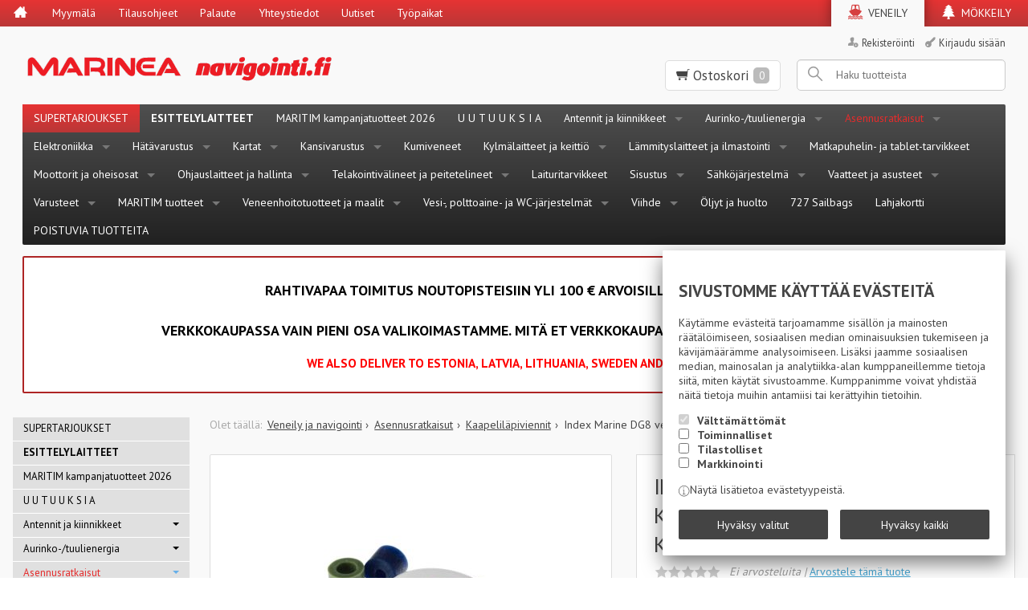

--- FILE ---
content_type: text/html; charset=UTF-8
request_url: https://www.marinea.fi/index-marine-dg8-vesitiivis-kaapelilapivienti-2-8-mm-kaapelille-valkoinen
body_size: 56215
content:

<!DOCTYPE html>
<html lang="fi" class="no-js">


    <head prefix="og: http://ogp.me/ns# fb: http://ogp.me/ns/fb#">
        <meta charset="UTF-8">
        <title>Index Marine DG8 vesitiivis kaapeliläpivienti 2-8 mm kaapelille, valkoinen - Marinea erikoisliike ja verkkokauppa</title>
        <meta name="description" content="2-8 mm kaapelille sopiva pystysuuntainen IP68 vesitiivis kaapeliläpivienti

Mukana 3 erikokoista kumiläpivientiä eri paksuisille kaapeleille">
        <meta name="keywords" content="Index Marine DG8 vesitiivis kaapeliläpivienti 2-8 mm kaapelille, valkoinen">
        <meta name="generator" content="Oscar Prosper 2.10.0.0 (license: 2331917713)">

        <meta http-equiv="X-UA-Compatible" content="IE=edge">
        <meta name="viewport" content="width=device-width, initial-scale=1">

        <meta property="og:title" content="Index Marine DG8 vesitiivis kaapeliläpivienti 2-8 mm kaapelille, valkoinen - Marinea erikoisliike ja verkkokauppa">
        <meta property="og:type" content="website">
        <meta property="og:url" content="https://www.marinea.fi/index-marine-dg8-vesitiivis-kaapelilapivienti-2-8-mm-kaapelille-valkoinen">
        <meta property="og:site_name" content="Marinea erikoisliike ja verkkokauppa">
        <meta property="og:description" content="2-8 mm kaapelille sopiva pystysuuntainen IP68 vesitiivis kaapeliläpivienti

Mukana 3 erikokoista kumiläpivientiä eri paksuisille kaapeleille">

                    <meta property="og:image" content="https://www.marinea.fi/images/products/dg8pw-b_orig.jpg">
        
        <link rel="canonical" href="https://www.marinea.fi/index-marine-dg8-vesitiivis-kaapelilapivienti-2-8-mm-kaapelille-valkoinen">

		<link rel='alternate' href='https://www.marinea.fi/index-marine-dg8-vesitiivis-kaapelilapivienti-2-8-mm-kaapelille-valkoinen' hreflang='fi'>
<link rel='alternate' href='https://www.marinea.fi/index-marine-dg8-vesitiivis-kaapelilapivienti-2-8-mm-kaapelille-valkoinen' hreflang='x-default'>

	<meta name="robots" content="noarchive">


        <link rel="apple-touch-icon" sizes="57x57" href="https://www.marinea.fi/site/favicon/apple-touch-icon-57x57.png">
        <link rel="apple-touch-icon" sizes="60x60" href="https://www.marinea.fi/site/favicon/apple-touch-icon-60x60.png">
        <link rel="apple-touch-icon" sizes="72x72" href="https://www.marinea.fi/site/favicon/apple-touch-icon-72x72.png">
        <link rel="apple-touch-icon" sizes="76x76" href="https://www.marinea.fi/site/favicon/apple-touch-icon-76x76.png">
        <link rel="apple-touch-icon" sizes="114x114" href="https://www.marinea.fi/site/favicon/apple-touch-icon-114x114.png">
        <link rel="apple-touch-icon" sizes="120x120" href="https://www.marinea.fi/site/favicon/apple-touch-icon-120x120.png">
        <link rel="apple-touch-icon" sizes="144x144" href="https://www.marinea.fi/site/favicon/apple-touch-icon-144x144.png">
        <link rel="apple-touch-icon" sizes="152x152" href="https://www.marinea.fi/site/favicon/apple-touch-icon-152x152.png">
        <link rel="apple-touch-icon" sizes="180x180" href="https://www.marinea.fi/site/favicon/apple-touch-icon-180x180.png">
        <link rel="icon" type="image/png" href="https://www.marinea.fi/site/favicon/favicon-32x32.png?r=111" sizes="32x32">
        <link rel="icon" type="image/png" href="https://www.marinea.fi/site/favicon/android-chrome-192x192.png" sizes="192x192">
        <link rel="icon" type="image/png" href="https://www.marinea.fi/site/favicon/favicon-96x96.png" sizes="96x96">
        <link rel="icon" type="image/png" href="https://www.marinea.fi/site/favicon/favicon-16x16.png?r=111" sizes="16x16">
        <link rel="manifest" href="https://www.marinea.fi/site/favicon/manifest.json">
        <meta name="msapplication-TileColor" content="#ed1c24">
        <meta name="msapplication-TileImage" content="https://www.marinea.fi/site/favicon/mstile-144x144.png">
        <meta name="theme-color" content="#223e86">


        <link href='https://www.marinea.fi/min/?f=/site/templates/crimson-lite/assets/css/normalize.css,/site/templates/crimson-lite/assets/css/fonts.css,/site/templates/crimson-lite-child/assets/css/fonts.css,/site/templates/global/assets/css/global.css,/site/templates/global/assets/css/vendor/dropzone.css,/site/templates/crimson-lite/assets/css/vendor/responsiveslides.css,/site/templates/crimson-lite/assets/css/vendor/fancybox/jquery.fancybox.css,/site/templates/crimson-lite/assets/css/vendor/owl.carousel.css,/site/templates/crimson-lite/assets/css/main.css,/site/templates/crimson-lite-child/assets/css/main.css,/site/templates/crimson-lite/assets/css/media.css,/site/templates/crimson-lite-child/assets/css/media.css,/site/templates/crimson-lite/assets/css/shopping-cart.css,/site/templates/crimson-lite-child/assets/css/shopping-cart.css' rel='stylesheet'>

        
        <link rel='stylesheet' type='text/css' href='https://www.marinea.fi/site/templates/crimson-lite/assets/css/user-colors.css.php'>

        <!-- <link href='//fonts.googleapis.com/css?family=Source+Sans+Pro:300,400,700,400italic,700italic' rel='stylesheet' type='text/css'>-->
		<link href='//fonts.googleapis.com/css?family=PT+Sans:400,700' rel='stylesheet' type='text/css'>
        <script src='https://www.marinea.fi/min/?f=/site/templates/crimson-lite/assets/js/vendor/modernizr.min.js' type='text/javascript'></script>

        
        
        
        

    <script type='text/javascript'>window.TemplateEngineData = {};
window.TemplateEngineData.Variables = {"SITE_URL":"https:\/\/www.marinea.fi","SECURE_URL":"https:\/\/www.marinea.fi","REAL_URL":"https:\/\/www.marinea.fi","AJAX_URL":"https:\/\/www.marinea.fi\/core\/modules\/template_engine\/ajax\/template_function_ajax_handler.php","URL_NAME":"index-marine-dg8-vesitiivis-kaapelilapivienti-2-8-mm-kaapelille-valkoinen","BASE_URL":"https:\/\/www.marinea.fi\/index-marine-dg8-vesitiivis-kaapelilapivienti-2-8-mm-kaapelille-valkoinen","CANONICAL_URL":"https:\/\/www.marinea.fi\/index-marine-dg8-vesitiivis-kaapelilapivienti-2-8-mm-kaapelille-valkoinen"};
window.TemplateEngineData.TemplateFunctionsOnPageLoad = [{"id":"06fa0922ddb2dad72e25b6e9f010f5b1","name":"FormHandler","data":{"blocks_from_parameters":{"ready":""},"id":"form_06fa0922ddb2dad72e25b6e9f010f5b1","type":"accept_cookies","method":"post","action":"","result_element_id":"form-result-element-for-form_06fa0922ddb2dad72e25b6e9f010f5b1","result_element_basic_class":"alert","result_element_success_class":"alert-success","result_element_notice_class":"alert-warning","result_element_error_class":"alert-error","success_message":null,"error_message":null,"ajax_action":"AcceptCookies"}},{"id":"5e95c1fed120812ed96deaa003ae98db","name":"FormHandler","data":{"blocks_from_parameters":{"ready":""},"id":"form_5e95c1fed120812ed96deaa003ae98db","type":"product_review","method":"post","action":"","result_element_id":"form-result-element-for-form_5e95c1fed120812ed96deaa003ae98db","result_element_basic_class":"alert","result_element_success_class":"alert-success","result_element_notice_class":"alert-warning","result_element_error_class":"alert-error","success_message":null,"error_message":null,"ajax_action":"SendProductReview"}},{"id":"551e80175729e98baf0888e0f9af05b4","name":"FormHandler","data":{"blocks_from_parameters":{"ready":""},"id":"form_551e80175729e98baf0888e0f9af05b4","type":"order_newsletter","method":"post","action":"","result_element_id":"form-result-element-for-form_551e80175729e98baf0888e0f9af05b4","result_element_basic_class":"alert","result_element_success_class":"alert-success","result_element_notice_class":"alert-warning","result_element_error_class":"alert-error","success_message":null,"error_message":null,"ajax_action":"OrderNewsletter"}},{"id":"943d9783184664a2a49847505f36e4a6","name":"ShoppingCartPreview","data":{"wrapper_element_selector":".sc-preview","preview_id":"943d9783184664a2a49847505f36e4a6"}}];
window.TemplateEngineData.Texts = {};
window.TemplateEngineData.Texts.product_was_not_added_to_cart = 'Tuotetta ei lisätty ostoskoriin.';
</script>
</head>

    <div class="modal-cookie-consent" data-nosnippet><form id="form_06fa0922ddb2dad72e25b6e9f010f5b1">
			<div class="modal-cookie-consent-content">
				<h2 class="cookies-title">Sivustomme käyttää evästeitä</h2>
				<p>Käytämme evästeitä tarjoamamme sisällön ja mainosten räätälöimiseen, sosiaalisen median ominaisuuksien tukemiseen ja kävijämäärämme analysoimiseen. Lisäksi jaamme sosiaalisen median, mainosalan ja analytiikka-alan kumppaneillemme tietoja siitä, miten käytät sivustoamme. Kumppanimme voivat yhdistää näitä tietoja muihin antamiisi tai kerättyihin tietoihin.</p>

		        <div class="cookie-consents">
		            <input type="checkbox" id="cookies-required" name="cookies-required" class="cookie-consent-checkbox" disabled checked value="1">
		            <label class="custom-control-label" for="cookies-required">Välttämättömät</label>
		            <p id="cookies-required-help" class="cookie-help-text">Sivuston käytön kannalta välttämättömät evästeet. Ilman näitä mm. verkkokaupasta ei voi ostaa tuotteita, eivätkä suojatut osat sivustosta toimi. Verkkosivusto ei toimi kunnolla ilman näitä evästeitä</p>
		        </div>
		        <div class="cookie-consents">
		            <input type="checkbox" id="cookies-customize" name="cookies-customize" class="cookie-consent-checkbox" value="1">
		            <label class="custom-control-label" for="cookies-customize">Toiminnalliset</label>
		            <p id="cookies-customize-help" class="cookie-help-text">Käyttökokemusta parantavat evästeet. Sivustoa voi käyttää ilman näitä, mutta jotkut ominaisuudet eivät toimi.</p>
		        </div>
		        <div class="cookie-consents">
		            <input type="checkbox" id="cookies-statistics" name="cookies-statistics" class="cookie-consent-checkbox" value="1">
		            <label class="custom-control-label" for="cookies-statistics">Tilastolliset</label>
		            <p id="cookies-statistics-help" class="cookie-help-text">Näiden evästeiden avulla seuraamme sivustolla tapahtuvaa liikennettä. Seurantaraporttien perusteella pyrimme parantamaan sivuston käyttökokemusta.</p>
		        </div>
		        <div class="cookie-consents">
		            <input type="checkbox" id="cookies-marketing" name="cookies-marketing" class="cookie-consent-checkbox" value="1">
		            <label class="custom-control-label" for="cookies-marketing">Markkinointi</label>
		            <p id="cookies-marketing-help" class="cookie-help-text">Nämä evästeet auttavat meitä kohdentamaan mainontaa kävijöiden kiinnostuksen mukaan. Tällä pyritään auttamaan kolmansia osapuolia näyttämään käyttäjien kannalta kiinnostavaa mainossisältöä.</p>
		        </div>

		        <p><div id='tooltip_info' class='cookie-select-info-button'>Näytä lisätietoa evästetyypeistä.</div></p>

				<input type="hidden" name="accept_cookies_selection" value="1">

		        <div class="buttons">
		        	<button id="cookie-select-checked" class="btn accept-some" type="submit">Hyväksy valitut</button>
		        	<button id="cookie-select-all" class="btn accept-some right-button" type="submit">Hyväksy kaikki</button>
		        </div>
			</div>
		</form></div>
		</div>

    <body id='page-layout-' class='page-lang-fi template-mode-1'>

    
        
    <nav class="flyout-nav show-mobile cf">
        <div class="flyout-menu-title">Tuotteet</div><ul class='flyout-nav-lvl-1 flyout-categories'><li class='flyout-nav-item-lvl-1'><a href="https://www.marinea.fi/supertarjoukset" class="flyout-nav-link flyout-nav-link-lvl-1   noselect" title="SUPERTARJOUKSET">SUPERTARJOUKSET<div class="js-flyout-nav-link-open"></div></a></li>
<li class='flyout-nav-item-lvl-1'><a href="https://www.marinea.fi/esittelylaitteet" class="flyout-nav-link flyout-nav-link-lvl-1   noselect" title="<B>ESITTELYLAITTEET</b>"><B>ESITTELYLAITTEET</b><div class="js-flyout-nav-link-open"></div></a></li>
<li class='flyout-nav-item-lvl-1'><a href="https://www.marinea.fi/maritim-kampanjatuotteet-2026" class="flyout-nav-link flyout-nav-link-lvl-1   noselect" title="MARITIM kampanjatuotteet 2026">MARITIM kampanjatuotteet 2026<div class="js-flyout-nav-link-open"></div></a></li>
<li class='flyout-nav-item-lvl-1'><a href="https://www.marinea.fi/u-u-t-u-u-k-s-i-a" class="flyout-nav-link flyout-nav-link-lvl-1   noselect" title="U U T U U K S I A">U U T U U K S I A<div class="js-flyout-nav-link-open"></div></a></li>
<li class='flyout-nav-item-lvl-1 has-children'><a href="https://www.marinea.fi/antennit_ja_kiinnikkeet" class="flyout-nav-link flyout-nav-link-lvl-1  has-children noselect" title="Antennit ja kiinnikkeet">Antennit ja kiinnikkeet<div class="js-flyout-nav-link-open"></div></a><ul class='flyout-nav-lvl-2 flyout-categories'><li class='flyout-nav-item-lvl-2'><a href="https://www.marinea.fi/vhf-antennit" class="flyout-nav-link flyout-nav-link-lvl-2   noselect" title="VHF-antennit">VHF-antennit<div class="js-flyout-nav-link-open"></div></a></li>
<li class='flyout-nav-item-lvl-2'><a href="https://www.marinea.fi/fm-antennit" class="flyout-nav-link flyout-nav-link-lvl-2   noselect" title="FM-antennit">FM-antennit<div class="js-flyout-nav-link-open"></div></a></li>
<li class='flyout-nav-item-lvl-2'><a href="https://www.marinea.fi/tv-radioantennit" class="flyout-nav-link flyout-nav-link-lvl-2   noselect" title="TV-antennit">TV-antennit<div class="js-flyout-nav-link-open"></div></a></li>
<li class='flyout-nav-item-lvl-2'><a href="https://www.marinea.fi/ais-antennit" class="flyout-nav-link flyout-nav-link-lvl-2   noselect" title="AIS-antennit">AIS-antennit<div class="js-flyout-nav-link-open"></div></a></li>
<li class='flyout-nav-item-lvl-2'><a href="https://www.marinea.fi/gsmwifi-antennit" class="flyout-nav-link flyout-nav-link-lvl-2   noselect" title="GSM/WiFi-antennit">GSM/WiFi-antennit<div class="js-flyout-nav-link-open"></div></a></li>
<li class='flyout-nav-item-lvl-2'><a href="https://www.marinea.fi/ssb-antennit" class="flyout-nav-link flyout-nav-link-lvl-2   noselect" title="SSB-antennit">SSB-antennit<div class="js-flyout-nav-link-open"></div></a></li>
<li class='flyout-nav-item-lvl-2'><a href="https://www.marinea.fi/gps-antennit" class="flyout-nav-link flyout-nav-link-lvl-2   noselect" title="GPS-antennit">GPS-antennit<div class="js-flyout-nav-link-open"></div></a></li>
<li class='flyout-nav-item-lvl-2'><a href="https://www.marinea.fi/mobiilidata-seka-wifi-jarjestelmat" class="flyout-nav-link flyout-nav-link-lvl-2   noselect" title="Mobiilidata sekä WiFi-järjestelmät">Mobiilidata sekä WiFi-järjestelmät<div class="js-flyout-nav-link-open"></div></a></li>
<li class='flyout-nav-item-lvl-2'><a href="https://www.marinea.fi/satelliitti-tv_antennit" class="flyout-nav-link flyout-nav-link-lvl-2   noselect" title="Satelliitti-TV antennijärjestelmät">Satelliitti-TV antennijärjestelmät<div class="js-flyout-nav-link-open"></div></a></li>
<li class='flyout-nav-item-lvl-2'><a href="https://www.marinea.fi/antennitarvikkeet" class="flyout-nav-link flyout-nav-link-lvl-2   noselect" title="Antennitarvikkeet">Antennitarvikkeet<div class="js-flyout-nav-link-open"></div></a></li>
</ul>
</li>
<li class='flyout-nav-item-lvl-1 has-children'><a href="https://www.marinea.fi/aurinko-tuulienergia" class="flyout-nav-link flyout-nav-link-lvl-1  has-children noselect" title="Aurinko-/tuulienergia">Aurinko-/tuulienergia<div class="js-flyout-nav-link-open"></div></a><ul class='flyout-nav-lvl-2 flyout-categories'><li class='flyout-nav-item-lvl-2 has-children'><a href="https://www.marinea.fi/venepaneelit" class="flyout-nav-link flyout-nav-link-lvl-2  has-children noselect" title="Venepaneelit">Venepaneelit<div class="js-flyout-nav-link-open"></div></a><ul class='flyout-nav-lvl-3 flyout-categories'><li class='flyout-nav-item-lvl-3 has-children'><a href="https://www.marinea.fi/sunbeamsystem" class="flyout-nav-link flyout-nav-link-lvl-3  has-children noselect" title="SUNBEAMsystem">SUNBEAMsystem<div class="js-flyout-nav-link-open"></div></a><ul class='flyout-nav-lvl-4 flyout-categories'><li class='flyout-nav-item-lvl-4'><a href="https://www.marinea.fi/iq-sarja" class="flyout-nav-link flyout-nav-link-lvl-4   noselect" title="IQ sarja">IQ sarja<div class="js-flyout-nav-link-open"></div></a></li>
<li class='flyout-nav-item-lvl-4'><a href="https://www.marinea.fi/nordic-sarja" class="flyout-nav-link flyout-nav-link-lvl-4   noselect" title="NORDIC sarja">NORDIC sarja<div class="js-flyout-nav-link-open"></div></a></li>
<li class='flyout-nav-item-lvl-4'><a href="https://www.marinea.fi/maxa-sarja" class="flyout-nav-link flyout-nav-link-lvl-4   noselect" title="MAXA sarja">MAXA sarja<div class="js-flyout-nav-link-open"></div></a></li>
<li class='flyout-nav-item-lvl-4'><a href="https://www.marinea.fi/tough-sarja" class="flyout-nav-link flyout-nav-link-lvl-4   noselect" title="TOUGH sarja">TOUGH sarja<div class="js-flyout-nav-link-open"></div></a></li>
<li class='flyout-nav-item-lvl-4'><a href="https://www.marinea.fi/tough-black-sarja" class="flyout-nav-link flyout-nav-link-lvl-4   noselect" title="TOUGH BLACK sarja">TOUGH BLACK sarja<div class="js-flyout-nav-link-open"></div></a></li>
<li class='flyout-nav-item-lvl-4'><a href="https://www.marinea.fi/tough+-sarja" class="flyout-nav-link flyout-nav-link-lvl-4   noselect" title="TOUGH+ sarja">TOUGH+ sarja<div class="js-flyout-nav-link-open"></div></a></li>
<li class='flyout-nav-item-lvl-4'><a href="https://www.marinea.fi/tough+-black-sarja" class="flyout-nav-link flyout-nav-link-lvl-4   noselect" title="TOUGH+ BLACK sarja">TOUGH+ BLACK sarja<div class="js-flyout-nav-link-open"></div></a></li>
<li class='flyout-nav-item-lvl-4'><a href="https://www.marinea.fi/tough++-sarja" class="flyout-nav-link flyout-nav-link-lvl-4   noselect" title="TOUGH++ sarja">TOUGH++ sarja<div class="js-flyout-nav-link-open"></div></a></li>
<li class='flyout-nav-item-lvl-4'><a href="https://www.marinea.fi/tough-fold-sarja" class="flyout-nav-link flyout-nav-link-lvl-4   noselect" title="TOUGH FOLD sarja">TOUGH FOLD sarja<div class="js-flyout-nav-link-open"></div></a></li>
<li class='flyout-nav-item-lvl-4'><a href="https://www.marinea.fi/tough-carbon-sarja" class="flyout-nav-link flyout-nav-link-lvl-4   noselect" title="TOUGH CARBON sarja">TOUGH CARBON sarja<div class="js-flyout-nav-link-open"></div></a></li>
</ul>
</li>
<li class='flyout-nav-item-lvl-3'><a href="https://www.marinea.fi/sunwind" class="flyout-nav-link flyout-nav-link-lvl-3   noselect" title="Sunwind">Sunwind<div class="js-flyout-nav-link-open"></div></a></li>
<li class='flyout-nav-item-lvl-3'><a href="https://www.marinea.fi/uniteck_aurinkopaneelit" class="flyout-nav-link flyout-nav-link-lvl-3   noselect" title="Uniteck">Uniteck<div class="js-flyout-nav-link-open"></div></a></li>
<li class='flyout-nav-item-lvl-3'><a href="https://www.marinea.fi/ecoflow-aurinkopaneelit" class="flyout-nav-link flyout-nav-link-lvl-3   noselect" title="EcoFlow">EcoFlow<div class="js-flyout-nav-link-open"></div></a></li>
<li class='flyout-nav-item-lvl-3'><a href="https://www.marinea.fi/powerfilm" class="flyout-nav-link flyout-nav-link-lvl-3   noselect" title="PowerFilm®">PowerFilm®<div class="js-flyout-nav-link-open"></div></a></li>
<li class='flyout-nav-item-lvl-3'><a href="https://www.marinea.fi/ltc-aurinkopaneelit" class="flyout-nav-link flyout-nav-link-lvl-3   noselect" title="LTC aurinkopaneelit">LTC aurinkopaneelit<div class="js-flyout-nav-link-open"></div></a></li>
</ul>
</li>
<li class='flyout-nav-item-lvl-2'><a href="https://www.marinea.fi/lataussaatimet" class="flyout-nav-link flyout-nav-link-lvl-2   noselect" title="Lataussäätimet">Lataussäätimet<div class="js-flyout-nav-link-open"></div></a></li>
<li class='flyout-nav-item-lvl-2'><a href="https://www.marinea.fi/mokkipaneelit" class="flyout-nav-link flyout-nav-link-lvl-2   noselect" title="Mökkipaneelit">Mökkipaneelit<div class="js-flyout-nav-link-open"></div></a></li>
<li class='flyout-nav-item-lvl-2'><a href="https://www.marinea.fi/tuuligeneraattorit" class="flyout-nav-link flyout-nav-link-lvl-2   noselect" title="Tuuligeneraattorit">Tuuligeneraattorit<div class="js-flyout-nav-link-open"></div></a></li>
</ul>
</li>
<li class='flyout-nav-item-lvl-1 is-active is-open has-children'><a href="https://www.marinea.fi/asennusratkaisut" class="flyout-nav-link flyout-nav-link-lvl-1 is-active is-open has-children noselect" title="Asennusratkaisut">Asennusratkaisut<div class="js-flyout-nav-link-open"></div></a><ul class='flyout-nav-lvl-2 flyout-categories is-active is-open'><li class='flyout-nav-item-lvl-2 is-active is-open'><a href="https://www.marinea.fi/kaapelilapiviennit" class="flyout-nav-link flyout-nav-link-lvl-2 is-active is-open  noselect" title="Kaapeliläpiviennit">Kaapeliläpiviennit<div class="js-flyout-nav-link-open"></div></a></li>
<li class='flyout-nav-item-lvl-2 has-children'><a href="https://www.marinea.fi/asennuskotelot" class="flyout-nav-link flyout-nav-link-lvl-2  has-children noselect" title="Asennuskotelot">Asennuskotelot<div class="js-flyout-nav-link-open"></div></a><ul class='flyout-nav-lvl-3 flyout-categories'><li class='flyout-nav-item-lvl-3 has-children'><a href="https://www.marinea.fi/navpod" class="flyout-nav-link flyout-nav-link-lvl-3  has-children noselect" title="NavPod">NavPod<div class="js-flyout-nav-link-open"></div></a><ul class='flyout-nav-lvl-4 flyout-categories'><li class='flyout-nav-item-lvl-4'><a href="https://www.marinea.fi/instrumentpod-sarja" class="flyout-nav-link flyout-nav-link-lvl-4   noselect" title="InstrumentPod-sarja">InstrumentPod-sarja<div class="js-flyout-nav-link-open"></div></a></li>
<li class='flyout-nav-item-lvl-4'><a href="https://www.marinea.fi/sailpod-sarja" class="flyout-nav-link flyout-nav-link-lvl-4   noselect" title="SailPod-sarja">SailPod-sarja<div class="js-flyout-nav-link-open"></div></a></li>
<li class='flyout-nav-item-lvl-4'><a href="https://www.marinea.fi/systempod-sarja" class="flyout-nav-link flyout-nav-link-lvl-4   noselect" title="SystemPod-sarja">SystemPod-sarja<div class="js-flyout-nav-link-open"></div></a></li>
<li class='flyout-nav-item-lvl-4'><a href="https://www.marinea.fi/railmount-sarja" class="flyout-nav-link flyout-nav-link-lvl-4   noselect" title="Railmount-sarja">Railmount-sarja<div class="js-flyout-nav-link-open"></div></a></li>
<li class='flyout-nav-item-lvl-4'><a href="https://www.marinea.fi/powerpod-sarja" class="flyout-nav-link flyout-nav-link-lvl-4   noselect" title="PowerPod-sarja">PowerPod-sarja<div class="js-flyout-nav-link-open"></div></a></li>
<li class='flyout-nav-item-lvl-4'><a href="https://www.marinea.fi/starpod-sarja" class="flyout-nav-link flyout-nav-link-lvl-4   noselect" title="StarPod-sarja">StarPod-sarja<div class="js-flyout-nav-link-open"></div></a></li>
<li class='flyout-nav-item-lvl-4'><a href="https://www.marinea.fi/navpod-varusteet" class="flyout-nav-link flyout-nav-link-lvl-4   noselect" title="NavPod-varusteet">NavPod-varusteet<div class="js-flyout-nav-link-open"></div></a></li>
</ul>
</li>
<li class='flyout-nav-item-lvl-3 has-children'><a href="https://www.marinea.fi/scanstrut" class="flyout-nav-link flyout-nav-link-lvl-3  has-children noselect" title="Scanstrut">Scanstrut<div class="js-flyout-nav-link-open"></div></a><ul class='flyout-nav-lvl-4 flyout-categories'><li class='flyout-nav-item-lvl-4'><a href="https://www.marinea.fi/helm_pod_-sarja" class="flyout-nav-link flyout-nav-link-lvl-4   noselect" title="Helm Pod -sarja">Helm Pod -sarja<div class="js-flyout-nav-link-open"></div></a></li>
<li class='flyout-nav-item-lvl-4'><a href="https://www.marinea.fi/deck_pod_-sarja" class="flyout-nav-link flyout-nav-link-lvl-4   noselect" title="Deck Pod -sarja">Deck Pod -sarja<div class="js-flyout-nav-link-open"></div></a></li>
</ul>
</li>
<li class='flyout-nav-item-lvl-3'><a href="https://www.marinea.fi/marinepod" class="flyout-nav-link flyout-nav-link-lvl-3   noselect" title="MarinePod">MarinePod<div class="js-flyout-nav-link-open"></div></a></li>
</ul>
</li>
<li class='flyout-nav-item-lvl-2 has-children'><a href="https://www.marinea.fi/asennustelineet" class="flyout-nav-link flyout-nav-link-lvl-2  has-children noselect" title="Asennuskiinnikkeet">Asennuskiinnikkeet<div class="js-flyout-nav-link-open"></div></a><ul class='flyout-nav-lvl-3 flyout-categories'><li class='flyout-nav-item-lvl-3 has-children'><a href="https://www.marinea.fi/scanstrut_telineet" class="flyout-nav-link flyout-nav-link-lvl-3  has-children noselect" title="Scanstrut kiinnikkeet">Scanstrut kiinnikkeet<div class="js-flyout-nav-link-open"></div></a><ul class='flyout-nav-lvl-4 flyout-categories'><li class='flyout-nav-item-lvl-4'><a href="https://www.marinea.fi/rokk-mini-telineet" class="flyout-nav-link flyout-nav-link-lvl-4   noselect" title="ROKK Mini kiinnikkeet">ROKK Mini kiinnikkeet<div class="js-flyout-nav-link-open"></div></a></li>
<li class='flyout-nav-item-lvl-4'><a href="https://www.marinea.fi/rokk-telineet" class="flyout-nav-link flyout-nav-link-lvl-4   noselect" title="ROKK Midi kiinnikkeet">ROKK Midi kiinnikkeet<div class="js-flyout-nav-link-open"></div></a></li>
</ul>
</li>
<li class='flyout-nav-item-lvl-3 has-children'><a href="https://www.marinea.fi/ram_telineet" class="flyout-nav-link flyout-nav-link-lvl-3  has-children noselect" title="RAM kiinnikkeet">RAM kiinnikkeet<div class="js-flyout-nav-link-open"></div></a><ul class='flyout-nav-lvl-4 flyout-categories'><li class='flyout-nav-item-lvl-4'><a href="https://www.marinea.fi/ram-kuulakoko-a" class="flyout-nav-link flyout-nav-link-lvl-4   noselect" title="RAM kuulakoko A">RAM kuulakoko A<div class="js-flyout-nav-link-open"></div></a></li>
<li class='flyout-nav-item-lvl-4'><a href="https://www.marinea.fi/ram-kuulakoko-b" class="flyout-nav-link flyout-nav-link-lvl-4   noselect" title="RAM kuulakoko B">RAM kuulakoko B<div class="js-flyout-nav-link-open"></div></a></li>
<li class='flyout-nav-item-lvl-4'><a href="https://www.marinea.fi/ram-kuulakoko-c" class="flyout-nav-link flyout-nav-link-lvl-4   noselect" title="RAM kuulakoko C">RAM kuulakoko C<div class="js-flyout-nav-link-open"></div></a></li>
<li class='flyout-nav-item-lvl-4'><a href="https://www.marinea.fi/ram-kuulakoko-d" class="flyout-nav-link flyout-nav-link-lvl-4   noselect" title="RAM kuulakoko D">RAM kuulakoko D<div class="js-flyout-nav-link-open"></div></a></li>
</ul>
</li>
<li class='flyout-nav-item-lvl-3'><a href="https://www.marinea.fi/geigertec" class="flyout-nav-link flyout-nav-link-lvl-3   noselect" title="GeigerTec">GeigerTec<div class="js-flyout-nav-link-open"></div></a></li>
</ul>
</li>
<li class='flyout-nav-item-lvl-2 has-children'><a href="https://www.marinea.fi/tutkien_asennustelineet" class="flyout-nav-link flyout-nav-link-lvl-2  has-children noselect" title="Tutka ja satelliittiantenni telineet">Tutka ja satelliittiantenni telineet<div class="js-flyout-nav-link-open"></div></a><ul class='flyout-nav-lvl-3 flyout-categories'><li class='flyout-nav-item-lvl-3 has-children'><a href="https://www.marinea.fi/peratolpat" class="flyout-nav-link flyout-nav-link-lvl-3  has-children noselect" title="Perätolpat">Perätolpat<div class="js-flyout-nav-link-open"></div></a><ul class='flyout-nav-lvl-4 flyout-categories'><li class='flyout-nav-item-lvl-4'><a href="https://www.marinea.fi/scanstrut_1" class="flyout-nav-link flyout-nav-link-lvl-4   noselect" title="Scanstrut">Scanstrut<div class="js-flyout-nav-link-open"></div></a></li>
<li class='flyout-nav-item-lvl-4'><a href="https://www.marinea.fi/seaview" class="flyout-nav-link flyout-nav-link-lvl-4   noselect" title="Seaview">Seaview<div class="js-flyout-nav-link-open"></div></a></li>
</ul>
</li>
<li class='flyout-nav-item-lvl-3'><a href="https://www.marinea.fi/peraharustelineet" class="flyout-nav-link flyout-nav-link-lvl-3   noselect" title="Peräharustelineet">Peräharustelineet<div class="js-flyout-nav-link-open"></div></a></li>
<li class='flyout-nav-item-lvl-3 has-children'><a href="https://www.marinea.fi/katto-targakaaritelineet" class="flyout-nav-link flyout-nav-link-lvl-3  has-children noselect" title="Katto-/targakaaritelineet">Katto-/targakaaritelineet<div class="js-flyout-nav-link-open"></div></a><ul class='flyout-nav-lvl-4 flyout-categories'><li class='flyout-nav-item-lvl-4'><a href="https://www.marinea.fi/scanstrut_antennijalat" class="flyout-nav-link flyout-nav-link-lvl-4   noselect" title="Scanstrut">Scanstrut<div class="js-flyout-nav-link-open"></div></a></li>
<li class='flyout-nav-item-lvl-4'><a href="https://www.marinea.fi/seaview_1" class="flyout-nav-link flyout-nav-link-lvl-4   noselect" title="Seaview ">Seaview <div class="js-flyout-nav-link-open"></div></a></li>
</ul>
</li>
<li class='flyout-nav-item-lvl-3 has-children'><a href="https://www.marinea.fi/mastotelineet" class="flyout-nav-link flyout-nav-link-lvl-3  has-children noselect" title="Mastotelineet">Mastotelineet<div class="js-flyout-nav-link-open"></div></a><ul class='flyout-nav-lvl-4 flyout-categories'><li class='flyout-nav-item-lvl-4'><a href="https://www.marinea.fi/scanstrut-mastotelineet" class="flyout-nav-link flyout-nav-link-lvl-4   noselect" title="Scanstrut">Scanstrut<div class="js-flyout-nav-link-open"></div></a></li>
<li class='flyout-nav-item-lvl-4'><a href="https://www.marinea.fi/seaview-mastotelineet" class="flyout-nav-link flyout-nav-link-lvl-4   noselect" title="Seaview">Seaview<div class="js-flyout-nav-link-open"></div></a></li>
</ul>
</li>
</ul>
</li>
<li class='flyout-nav-item-lvl-2'><a href="https://www.marinea.fi/taavetit-ja-jettitelineet" class="flyout-nav-link flyout-nav-link-lvl-2   noselect" title="Taavetit ja jettitelineet">Taavetit ja jettitelineet<div class="js-flyout-nav-link-open"></div></a></li>
</ul>
</li>
<li class='flyout-nav-item-lvl-1 has-children'><a href="https://www.marinea.fi/elektroniikka" class="flyout-nav-link flyout-nav-link-lvl-1  has-children noselect" title="Elektroniikka">Elektroniikka<div class="js-flyout-nav-link-open"></div></a><ul class='flyout-nav-lvl-2 flyout-categories'><li class='flyout-nav-item-lvl-2 has-children'><a href="https://www.marinea.fi/karttaplotterit" class="flyout-nav-link flyout-nav-link-lvl-2  has-children noselect" title="Karttaplotterit">Karttaplotterit<div class="js-flyout-nav-link-open"></div></a><ul class='flyout-nav-lvl-3 flyout-categories'><li class='flyout-nav-item-lvl-3 has-children'><a href="https://www.marinea.fi/raymarine-karttaplotterit-ja-monitoiminaytot" class="flyout-nav-link flyout-nav-link-lvl-3  has-children noselect" title="Raymarine">Raymarine<div class="js-flyout-nav-link-open"></div></a><ul class='flyout-nav-lvl-4 flyout-categories'><li class='flyout-nav-item-lvl-4'><a href="https://www.marinea.fi/raymarine_tarvikkeita_1" class="flyout-nav-link flyout-nav-link-lvl-4   noselect" title="Raymarine tarvikkeita">Raymarine tarvikkeita<div class="js-flyout-nav-link-open"></div></a></li>
</ul>
</li>
<li class='flyout-nav-item-lvl-3 has-children'><a href="https://www.marinea.fi/simrad-karttaplotterit-ja-monitoiminaytot" class="flyout-nav-link flyout-nav-link-lvl-3  has-children noselect" title="Simrad">Simrad<div class="js-flyout-nav-link-open"></div></a><ul class='flyout-nav-lvl-4 flyout-categories'><li class='flyout-nav-item-lvl-4'><a href="https://www.marinea.fi/simrad-tarvikkeita" class="flyout-nav-link flyout-nav-link-lvl-4   noselect" title="Simrad tarvikkeita">Simrad tarvikkeita<div class="js-flyout-nav-link-open"></div></a></li>
</ul>
</li>
<li class='flyout-nav-item-lvl-3 has-children'><a href="https://www.marinea.fi/lowrance-karttaplotterit-ja-monitoiminaytot" class="flyout-nav-link flyout-nav-link-lvl-3  has-children noselect" title="Lowrance">Lowrance<div class="js-flyout-nav-link-open"></div></a><ul class='flyout-nav-lvl-4 flyout-categories'><li class='flyout-nav-item-lvl-4'><a href="https://www.marinea.fi/eagle--sarja" class="flyout-nav-link flyout-nav-link-lvl-4   noselect" title="EAGLE -sarja">EAGLE -sarja<div class="js-flyout-nav-link-open"></div></a></li>
<li class='flyout-nav-item-lvl-4'><a href="https://www.marinea.fi/elite-sarja" class="flyout-nav-link flyout-nav-link-lvl-4   noselect" title="ELITE -sarja">ELITE -sarja<div class="js-flyout-nav-link-open"></div></a></li>
<li class='flyout-nav-item-lvl-4'><a href="https://www.marinea.fi/hds--sarja" class="flyout-nav-link flyout-nav-link-lvl-4   noselect" title="HDS -sarja">HDS -sarja<div class="js-flyout-nav-link-open"></div></a></li>
<li class='flyout-nav-item-lvl-4'><a href="https://www.marinea.fi/lowrance_tarvikkeita" class="flyout-nav-link flyout-nav-link-lvl-4   noselect" title="Lowrance tarvikkeita">Lowrance tarvikkeita<div class="js-flyout-nav-link-open"></div></a></li>
</ul>
</li>
<li class='flyout-nav-item-lvl-3 has-children'><a href="https://www.marinea.fi/bg-karttaplotterit-ja-monitoiminaytot" class="flyout-nav-link flyout-nav-link-lvl-3  has-children noselect" title="B&G">B&G<div class="js-flyout-nav-link-open"></div></a><ul class='flyout-nav-lvl-4 flyout-categories'><li class='flyout-nav-item-lvl-4'><a href="https://www.marinea.fi/bg-tarvikkeita" class="flyout-nav-link flyout-nav-link-lvl-4   noselect" title="B&G tarvikkeita">B&G tarvikkeita<div class="js-flyout-nav-link-open"></div></a></li>
</ul>
</li>
<li class='flyout-nav-item-lvl-3 has-children'><a href="https://www.marinea.fi/garmin_5" class="flyout-nav-link flyout-nav-link-lvl-3  has-children noselect" title="Garmin">Garmin<div class="js-flyout-nav-link-open"></div></a><ul class='flyout-nav-lvl-4 flyout-categories'><li class='flyout-nav-item-lvl-4'><a href="https://www.marinea.fi/garmin_tarvikkeita" class="flyout-nav-link flyout-nav-link-lvl-4   noselect" title="Garmin tarvikkeita">Garmin tarvikkeita<div class="js-flyout-nav-link-open"></div></a></li>
</ul>
</li>
<li class='flyout-nav-item-lvl-3 has-children'><a href="https://www.marinea.fi/humminbird_1" class="flyout-nav-link flyout-nav-link-lvl-3  has-children noselect" title="Humminbird">Humminbird<div class="js-flyout-nav-link-open"></div></a><ul class='flyout-nav-lvl-4 flyout-categories'><li class='flyout-nav-item-lvl-4'><a href="https://www.marinea.fi/humminbird_tarvikkeita_2" class="flyout-nav-link flyout-nav-link-lvl-4   noselect" title="Humminbird tarvikkeita">Humminbird tarvikkeita<div class="js-flyout-nav-link-open"></div></a></li>
</ul>
</li>
<li class='flyout-nav-item-lvl-3'><a href="https://www.marinea.fi/seiwa" class="flyout-nav-link flyout-nav-link-lvl-3   noselect" title="SEIWA">SEIWA<div class="js-flyout-nav-link-open"></div></a></li>
<li class='flyout-nav-item-lvl-3'><a href="https://www.marinea.fi/samyung-plotterit" class="flyout-nav-link flyout-nav-link-lvl-3   noselect" title="SAMYUNG">SAMYUNG<div class="js-flyout-nav-link-open"></div></a></li>
</ul>
</li>
<li class='flyout-nav-item-lvl-2 has-children'><a href="https://www.marinea.fi/kommunikointi" class="flyout-nav-link flyout-nav-link-lvl-2  has-children noselect" title="Kommunikointi">Kommunikointi<div class="js-flyout-nav-link-open"></div></a><ul class='flyout-nav-lvl-3 flyout-categories'><li class='flyout-nav-item-lvl-3 has-children'><a href="https://www.marinea.fi/intercom" class="flyout-nav-link flyout-nav-link-lvl-3  has-children noselect" title="Ryhmäkommunikointi">Ryhmäkommunikointi<div class="js-flyout-nav-link-open"></div></a><ul class='flyout-nav-lvl-4 flyout-categories'><li class='flyout-nav-item-lvl-4'><a href="https://www.marinea.fi/sena-crew" class="flyout-nav-link flyout-nav-link-lvl-4   noselect" title="Sena Nautitalk CREW">Sena Nautitalk CREW<div class="js-flyout-nav-link-open"></div></a></li>
<li class='flyout-nav-item-lvl-4'><a href="https://www.marinea.fi/sena-bosun" class="flyout-nav-link flyout-nav-link-lvl-4   noselect" title="Sena Nautitalk BOSUN">Sena Nautitalk BOSUN<div class="js-flyout-nav-link-open"></div></a></li>
<li class='flyout-nav-item-lvl-4'><a href="https://www.marinea.fi/sena-n2r" class="flyout-nav-link flyout-nav-link-lvl-4   noselect" title="Sena Nautitalk N2R">Sena Nautitalk N2R<div class="js-flyout-nav-link-open"></div></a></li>
</ul>
</li>
<li class='flyout-nav-item-lvl-3 has-children'><a href="https://www.marinea.fi/vhf" class="flyout-nav-link flyout-nav-link-lvl-3  has-children noselect" title="Meri-VHF">Meri-VHF<div class="js-flyout-nav-link-open"></div></a><ul class='flyout-nav-lvl-4 flyout-categories'><li class='flyout-nav-item-lvl-4 has-children'><a href="https://www.marinea.fi/kiinteat_meri-vhf" class="flyout-nav-link flyout-nav-link-lvl-4  has-children noselect" title="Kiinteät meri-VHF">Kiinteät meri-VHF<div class="js-flyout-nav-link-open"></div></a><ul class='flyout-nav-lvl-5 flyout-categories'><li class='flyout-nav-item-lvl-5'><a href="https://www.marinea.fi/navicom_2" class="flyout-nav-link flyout-nav-link-lvl-5   noselect" title="Navicom">Navicom<div class="js-flyout-nav-link-open"></div></a></li>
<li class='flyout-nav-item-lvl-5'><a href="https://www.marinea.fi/sailor_vhf" class="flyout-nav-link flyout-nav-link-lvl-5   noselect" title="Sailor">Sailor<div class="js-flyout-nav-link-open"></div></a></li>
<li class='flyout-nav-item-lvl-5'><a href="https://www.marinea.fi/simrad-vhf" class="flyout-nav-link flyout-nav-link-lvl-5   noselect" title="Simrad">Simrad<div class="js-flyout-nav-link-open"></div></a></li>
<li class='flyout-nav-item-lvl-5'><a href="https://www.marinea.fi/lowrance-vhf-radiopuhelimet" class="flyout-nav-link flyout-nav-link-lvl-5   noselect" title="Lowrance">Lowrance<div class="js-flyout-nav-link-open"></div></a></li>
<li class='flyout-nav-item-lvl-5'><a href="https://www.marinea.fi/bg_vhf" class="flyout-nav-link flyout-nav-link-lvl-5   noselect" title="B&G">B&G<div class="js-flyout-nav-link-open"></div></a></li>
<li class='flyout-nav-item-lvl-5'><a href="https://www.marinea.fi/raymarine-vhf-radiopuhelimet" class="flyout-nav-link flyout-nav-link-lvl-5   noselect" title="Raymarine">Raymarine<div class="js-flyout-nav-link-open"></div></a></li>
<li class='flyout-nav-item-lvl-5'><a href="https://www.marinea.fi/garmin_vhf" class="flyout-nav-link flyout-nav-link-lvl-5   noselect" title="Garmin ">Garmin <div class="js-flyout-nav-link-open"></div></a></li>
<li class='flyout-nav-item-lvl-5'><a href="https://www.marinea.fi/icom" class="flyout-nav-link flyout-nav-link-lvl-5   noselect" title="Icom">Icom<div class="js-flyout-nav-link-open"></div></a></li>
<li class='flyout-nav-item-lvl-5'><a href="https://www.marinea.fi/standard-horizon" class="flyout-nav-link flyout-nav-link-lvl-5   noselect" title="Standard Horizon">Standard Horizon<div class="js-flyout-nav-link-open"></div></a></li>
<li class='flyout-nav-item-lvl-5'><a href="https://www.marinea.fi/cobra-kiinteasti-asennettavat-vhf-radiopuhelimet" class="flyout-nav-link flyout-nav-link-lvl-5   noselect" title="Cobra">Cobra<div class="js-flyout-nav-link-open"></div></a></li>
<li class='flyout-nav-item-lvl-5'><a href="https://www.marinea.fi/himunication_kiinteat_radiot" class="flyout-nav-link flyout-nav-link-lvl-5   noselect" title="Himunication">Himunication<div class="js-flyout-nav-link-open"></div></a></li>
</ul>
</li>
<li class='flyout-nav-item-lvl-4 has-children'><a href="https://www.marinea.fi/kannettavat_meri-vhf" class="flyout-nav-link flyout-nav-link-lvl-4  has-children noselect" title="Kannettavat meri-VHF">Kannettavat meri-VHF<div class="js-flyout-nav-link-open"></div></a><ul class='flyout-nav-lvl-5 flyout-categories'><li class='flyout-nav-item-lvl-5'><a href="https://www.marinea.fi/navicom_1" class="flyout-nav-link flyout-nav-link-lvl-5   noselect" title="Navicom">Navicom<div class="js-flyout-nav-link-open"></div></a></li>
<li class='flyout-nav-item-lvl-5'><a href="https://www.marinea.fi/ocean_signal_1" class="flyout-nav-link flyout-nav-link-lvl-5   noselect" title="Ocean Signal">Ocean Signal<div class="js-flyout-nav-link-open"></div></a></li>
<li class='flyout-nav-item-lvl-5'><a href="https://www.marinea.fi/cobra-kannettavat-vhf-radiopuhelimet" class="flyout-nav-link flyout-nav-link-lvl-5   noselect" title="Cobra">Cobra<div class="js-flyout-nav-link-open"></div></a></li>
<li class='flyout-nav-item-lvl-5'><a href="https://www.marinea.fi/icom_1" class="flyout-nav-link flyout-nav-link-lvl-5   noselect" title="Icom">Icom<div class="js-flyout-nav-link-open"></div></a></li>
<li class='flyout-nav-item-lvl-5'><a href="https://www.marinea.fi/standard-horizon_1" class="flyout-nav-link flyout-nav-link-lvl-5   noselect" title="Standard Horizon">Standard Horizon<div class="js-flyout-nav-link-open"></div></a></li>
<li class='flyout-nav-item-lvl-5'><a href="https://www.marinea.fi/sailor" class="flyout-nav-link flyout-nav-link-lvl-5   noselect" title="Sailor">Sailor<div class="js-flyout-nav-link-open"></div></a></li>
<li class='flyout-nav-item-lvl-5'><a href="https://www.marinea.fi/entel" class="flyout-nav-link flyout-nav-link-lvl-5   noselect" title="Entel">Entel<div class="js-flyout-nav-link-open"></div></a></li>
</ul>
</li>
<li class='flyout-nav-item-lvl-4'><a href="https://www.marinea.fi/vhf_lisakaiuttimet" class="flyout-nav-link flyout-nav-link-lvl-4   noselect" title="VHF lisäkaiuttimet">VHF lisäkaiuttimet<div class="js-flyout-nav-link-open"></div></a></li>
</ul>
</li>
<li class='flyout-nav-item-lvl-3 has-children'><a href="https://www.marinea.fi/satelliittikommunikaatio" class="flyout-nav-link flyout-nav-link-lvl-3  has-children noselect" title="Satelliittikommunikaatio">Satelliittikommunikaatio<div class="js-flyout-nav-link-open"></div></a><ul class='flyout-nav-lvl-4 flyout-categories'><li class='flyout-nav-item-lvl-4 has-children'><a href="https://www.marinea.fi/satphone" class="flyout-nav-link flyout-nav-link-lvl-4  has-children noselect" title="Kannettavat">Kannettavat<div class="js-flyout-nav-link-open"></div></a><ul class='flyout-nav-lvl-5 flyout-categories'><li class='flyout-nav-item-lvl-5'><a href="https://www.marinea.fi/iridium" class="flyout-nav-link flyout-nav-link-lvl-5   noselect" title="Iridium">Iridium<div class="js-flyout-nav-link-open"></div></a></li>
<li class='flyout-nav-item-lvl-5'><a href="https://www.marinea.fi/inmarsat" class="flyout-nav-link flyout-nav-link-lvl-5   noselect" title="Inmarsat">Inmarsat<div class="js-flyout-nav-link-open"></div></a></li>
<li class='flyout-nav-item-lvl-5'><a href="https://www.marinea.fi/thuraya" class="flyout-nav-link flyout-nav-link-lvl-5   noselect" title="Thuraya">Thuraya<div class="js-flyout-nav-link-open"></div></a></li>
</ul>
</li>
<li class='flyout-nav-item-lvl-4 has-children'><a href="https://www.marinea.fi/satelliittikommunikaatio-kiinteat" class="flyout-nav-link flyout-nav-link-lvl-4  has-children noselect" title="Kiinteät">Kiinteät<div class="js-flyout-nav-link-open"></div></a><ul class='flyout-nav-lvl-5 flyout-categories'><li class='flyout-nav-item-lvl-5'><a href="https://www.marinea.fi/vsat" class="flyout-nav-link flyout-nav-link-lvl-5   noselect" title="VSAT">VSAT<div class="js-flyout-nav-link-open"></div></a></li>
<li class='flyout-nav-item-lvl-5'><a href="https://www.marinea.fi/iridium-fixed" class="flyout-nav-link flyout-nav-link-lvl-5   noselect" title="Iridium">Iridium<div class="js-flyout-nav-link-open"></div></a></li>
<li class='flyout-nav-item-lvl-5'><a href="https://www.marinea.fi/inmarsat_fixed" class="flyout-nav-link flyout-nav-link-lvl-5   noselect" title="Inmarsat">Inmarsat<div class="js-flyout-nav-link-open"></div></a></li>
<li class='flyout-nav-item-lvl-5'><a href="https://www.marinea.fi/starlink" class="flyout-nav-link flyout-nav-link-lvl-5   noselect" title="Starlink">Starlink<div class="js-flyout-nav-link-open"></div></a></li>
</ul>
</li>
</ul>
</li>
<li class='flyout-nav-item-lvl-3'><a href="https://www.marinea.fi/ssb" class="flyout-nav-link flyout-nav-link-lvl-3   noselect" title="MF/HF ja SSB">MF/HF ja SSB<div class="js-flyout-nav-link-open"></div></a></li>
<li class='flyout-nav-item-lvl-3'><a href="https://www.marinea.fi/uhf" class="flyout-nav-link flyout-nav-link-lvl-3   noselect" title="UHF">UHF<div class="js-flyout-nav-link-open"></div></a></li>
<li class='flyout-nav-item-lvl-3'><a href="https://www.marinea.fi/kyparapuhelimet" class="flyout-nav-link flyout-nav-link-lvl-3   noselect" title="Kypäräpuhelimet">Kypäräpuhelimet<div class="js-flyout-nav-link-open"></div></a></li>
<li class='flyout-nav-item-lvl-3'><a href="https://www.marinea.fi/metsastys_vhf-puhelimet" class="flyout-nav-link flyout-nav-link-lvl-3   noselect" title="Metsästys VHF">Metsästys VHF<div class="js-flyout-nav-link-open"></div></a></li>
</ul>
</li>
<li class='flyout-nav-item-lvl-2 has-children'><a href="https://www.marinea.fi/autopilotit" class="flyout-nav-link flyout-nav-link-lvl-2  has-children noselect" title="Autopilotit">Autopilotit<div class="js-flyout-nav-link-open"></div></a><ul class='flyout-nav-lvl-3 flyout-categories'><li class='flyout-nav-item-lvl-3 has-children'><a href="https://www.marinea.fi/pinnapilotit" class="flyout-nav-link flyout-nav-link-lvl-3  has-children noselect" title="Pinnapilotit">Pinnapilotit<div class="js-flyout-nav-link-open"></div></a><ul class='flyout-nav-lvl-4 flyout-categories'><li class='flyout-nav-item-lvl-4'><a href="https://www.marinea.fi/simrad" class="flyout-nav-link flyout-nav-link-lvl-4   noselect" title="Simrad">Simrad<div class="js-flyout-nav-link-open"></div></a></li>
<li class='flyout-nav-item-lvl-4'><a href="https://www.marinea.fi/raymarine" class="flyout-nav-link flyout-nav-link-lvl-4   noselect" title="Raymarine">Raymarine<div class="js-flyout-nav-link-open"></div></a></li>
</ul>
</li>
<li class='flyout-nav-item-lvl-3'><a href="https://www.marinea.fi/ohjauspyorapilotit" class="flyout-nav-link flyout-nav-link-lvl-3   noselect" title="Ohjauspyöräpilotit">Ohjauspyöräpilotit<div class="js-flyout-nav-link-open"></div></a></li>
<li class='flyout-nav-item-lvl-3 has-children'><a href="https://www.marinea.fi/jarjestelmapilotit" class="flyout-nav-link flyout-nav-link-lvl-3  has-children noselect" title="Järjestelmäpilotit">Järjestelmäpilotit<div class="js-flyout-nav-link-open"></div></a><ul class='flyout-nav-lvl-4 flyout-categories'><li class='flyout-nav-item-lvl-4'><a href="https://www.marinea.fi/simrad-jarjestelmapilotit" class="flyout-nav-link flyout-nav-link-lvl-4   noselect" title="Simrad">Simrad<div class="js-flyout-nav-link-open"></div></a></li>
<li class='flyout-nav-item-lvl-4'><a href="https://www.marinea.fi/bg-jarjestelmapilotit" class="flyout-nav-link flyout-nav-link-lvl-4   noselect" title="B&G">B&G<div class="js-flyout-nav-link-open"></div></a></li>
<li class='flyout-nav-item-lvl-4'><a href="https://www.marinea.fi/raymarine-jarjestelmapilotit" class="flyout-nav-link flyout-nav-link-lvl-4   noselect" title="Raymarine">Raymarine<div class="js-flyout-nav-link-open"></div></a></li>
<li class='flyout-nav-item-lvl-4'><a href="https://www.marinea.fi/lowrance-jarjestelmapilotit" class="flyout-nav-link flyout-nav-link-lvl-4   noselect" title="Lowrance">Lowrance<div class="js-flyout-nav-link-open"></div></a></li>
<li class='flyout-nav-item-lvl-4'><a href="https://www.marinea.fi/garmin-jarjestelmapilotit" class="flyout-nav-link flyout-nav-link-lvl-4   noselect" title="Garmin">Garmin<div class="js-flyout-nav-link-open"></div></a></li>
<li class='flyout-nav-item-lvl-4'><a href="https://www.marinea.fi/nke-jarjestelmapilotit" class="flyout-nav-link flyout-nav-link-lvl-4   noselect" title="NKE">NKE<div class="js-flyout-nav-link-open"></div></a></li>
<li class='flyout-nav-item-lvl-4'><a href="https://www.marinea.fi/comnav" class="flyout-nav-link flyout-nav-link-lvl-4   noselect" title="ComNav">ComNav<div class="js-flyout-nav-link-open"></div></a></li>
</ul>
</li>
<li class='flyout-nav-item-lvl-3 has-children'><a href="https://www.marinea.fi/pilotin_hallintalaitteet" class="flyout-nav-link flyout-nav-link-lvl-3  has-children noselect" title="Pilotin hallintalaitteet">Pilotin hallintalaitteet<div class="js-flyout-nav-link-open"></div></a><ul class='flyout-nav-lvl-4 flyout-categories'><li class='flyout-nav-item-lvl-4'><a href="https://www.marinea.fi/simrad-pilotin-hallintalaitteet" class="flyout-nav-link flyout-nav-link-lvl-4   noselect" title="Simrad">Simrad<div class="js-flyout-nav-link-open"></div></a></li>
<li class='flyout-nav-item-lvl-4'><a href="https://www.marinea.fi/bg_autopilotin_hallintalaitteet" class="flyout-nav-link flyout-nav-link-lvl-4   noselect" title="B&G">B&G<div class="js-flyout-nav-link-open"></div></a></li>
<li class='flyout-nav-item-lvl-4'><a href="https://www.marinea.fi/raymarine-pilotin-hallintalaitteet" class="flyout-nav-link flyout-nav-link-lvl-4   noselect" title="Raymarine">Raymarine<div class="js-flyout-nav-link-open"></div></a></li>
<li class='flyout-nav-item-lvl-4'><a href="https://www.marinea.fi/comnav-pilotin-hallintalaitteet" class="flyout-nav-link flyout-nav-link-lvl-4   noselect" title="ComNav">ComNav<div class="js-flyout-nav-link-open"></div></a></li>
<li class='flyout-nav-item-lvl-4'><a href="https://www.marinea.fi/nke-pilotin-hallintalaitteet" class="flyout-nav-link flyout-nav-link-lvl-4   noselect" title="NKE">NKE<div class="js-flyout-nav-link-open"></div></a></li>
</ul>
</li>
<li class='flyout-nav-item-lvl-3 has-children'><a href="https://www.marinea.fi/tyoyksikoita" class="flyout-nav-link flyout-nav-link-lvl-3  has-children noselect" title="Työyksiköitä">Työyksiköitä<div class="js-flyout-nav-link-open"></div></a><ul class='flyout-nav-lvl-4 flyout-categories'><li class='flyout-nav-item-lvl-4'><a href="https://www.marinea.fi/hydraulipumput" class="flyout-nav-link flyout-nav-link-lvl-4   noselect" title="Hydraulipumput">Hydraulipumput<div class="js-flyout-nav-link-open"></div></a></li>
<li class='flyout-nav-item-lvl-4'><a href="https://www.marinea.fi/lineaariset" class="flyout-nav-link flyout-nav-link-lvl-4   noselect" title="Lineaariset">Lineaariset<div class="js-flyout-nav-link-open"></div></a></li>
<li class='flyout-nav-item-lvl-4'><a href="https://www.marinea.fi/sahkomekaaniset" class="flyout-nav-link flyout-nav-link-lvl-4   noselect" title="Sähkömekaaniset">Sähkömekaaniset<div class="js-flyout-nav-link-open"></div></a></li>
</ul>
</li>
</ul>
</li>
<li class='flyout-nav-item-lvl-2 has-children'><a href="https://www.marinea.fi/ais" class="flyout-nav-link flyout-nav-link-lvl-2  has-children noselect" title="AIS">AIS<div class="js-flyout-nav-link-open"></div></a><ul class='flyout-nav-lvl-3 flyout-categories'><li class='flyout-nav-item-lvl-3'><a href="https://www.marinea.fi/easyais" class="flyout-nav-link flyout-nav-link-lvl-3   noselect" title="easyAIS">easyAIS<div class="js-flyout-nav-link-open"></div></a></li>
<li class='flyout-nav-item-lvl-3'><a href="https://www.marinea.fi/sailor_ais" class="flyout-nav-link flyout-nav-link-lvl-3   noselect" title="Sailor">Sailor<div class="js-flyout-nav-link-open"></div></a></li>
<li class='flyout-nav-item-lvl-3'><a href="https://www.marinea.fi/amec" class="flyout-nav-link flyout-nav-link-lvl-3   noselect" title="AMEC">AMEC<div class="js-flyout-nav-link-open"></div></a></li>
<li class='flyout-nav-item-lvl-3'><a href="https://www.marinea.fi/navicom_3" class="flyout-nav-link flyout-nav-link-lvl-3   noselect" title="Navicom">Navicom<div class="js-flyout-nav-link-open"></div></a></li>
<li class='flyout-nav-item-lvl-3'><a href="https://www.marinea.fi/digital_yacht" class="flyout-nav-link flyout-nav-link-lvl-3   noselect" title="DIGITAL YACHT">DIGITAL YACHT<div class="js-flyout-nav-link-open"></div></a></li>
<li class='flyout-nav-item-lvl-3'><a href="https://www.marinea.fi/simrad_6" class="flyout-nav-link flyout-nav-link-lvl-3   noselect" title="Simrad">Simrad<div class="js-flyout-nav-link-open"></div></a></li>
<li class='flyout-nav-item-lvl-3'><a href="https://www.marinea.fi/bg-ais" class="flyout-nav-link flyout-nav-link-lvl-3   noselect" title="B&G ">B&G <div class="js-flyout-nav-link-open"></div></a></li>
<li class='flyout-nav-item-lvl-3'><a href="https://www.marinea.fi/raymarine_9" class="flyout-nav-link flyout-nav-link-lvl-3   noselect" title="Raymarine">Raymarine<div class="js-flyout-nav-link-open"></div></a></li>
<li class='flyout-nav-item-lvl-3'><a href="https://www.marinea.fi/garmin_11" class="flyout-nav-link flyout-nav-link-lvl-3   noselect" title="Garmin">Garmin<div class="js-flyout-nav-link-open"></div></a></li>
<li class='flyout-nav-item-lvl-3'><a href="https://www.marinea.fi/ocean-signal" class="flyout-nav-link flyout-nav-link-lvl-3   noselect" title="Ocean Signal">Ocean Signal<div class="js-flyout-nav-link-open"></div></a></li>
<li class='flyout-nav-item-lvl-3'><a href="https://www.marinea.fi/icom_2" class="flyout-nav-link flyout-nav-link-lvl-3   noselect" title="Icom">Icom<div class="js-flyout-nav-link-open"></div></a></li>
<li class='flyout-nav-item-lvl-3'><a href="https://www.marinea.fi/glomex_ais" class="flyout-nav-link flyout-nav-link-lvl-3   noselect" title="Glomex">Glomex<div class="js-flyout-nav-link-open"></div></a></li>
<li class='flyout-nav-item-lvl-3'><a href="https://www.marinea.fi/comnav_1" class="flyout-nav-link flyout-nav-link-lvl-3   noselect" title="ComNav">ComNav<div class="js-flyout-nav-link-open"></div></a></li>
</ul>
</li>
<li class='flyout-nav-item-lvl-2'><a href="https://www.marinea.fi/alkometrit" class="flyout-nav-link flyout-nav-link-lvl-2   noselect" title="Alkometrit">Alkometrit<div class="js-flyout-nav-link-open"></div></a></li>
<li class='flyout-nav-item-lvl-2 has-children'><a href="https://www.marinea.fi/gps" class="flyout-nav-link flyout-nav-link-lvl-2  has-children noselect" title="GPS">GPS<div class="js-flyout-nav-link-open"></div></a><ul class='flyout-nav-lvl-3 flyout-categories'><li class='flyout-nav-item-lvl-3'><a href="https://www.marinea.fi/kannettavat-gps-laitteet" class="flyout-nav-link flyout-nav-link-lvl-3   noselect" title="Kannettavat GPS-laitteet">Kannettavat GPS-laitteet<div class="js-flyout-nav-link-open"></div></a></li>
<li class='flyout-nav-item-lvl-3 has-children'><a href="https://www.marinea.fi/karttaplotterit_1" class="flyout-nav-link flyout-nav-link-lvl-3  has-children noselect" title="Karttaplotterit">Karttaplotterit<div class="js-flyout-nav-link-open"></div></a><ul class='flyout-nav-lvl-4 flyout-categories'><li class='flyout-nav-item-lvl-4 has-children'><a href="https://www.marinea.fi/raymarine_12" class="flyout-nav-link flyout-nav-link-lvl-4  has-children noselect" title="Raymarine">Raymarine<div class="js-flyout-nav-link-open"></div></a><ul class='flyout-nav-lvl-5 flyout-categories'><li class='flyout-nav-item-lvl-5'><a href="https://www.marinea.fi/raymarine_tarvikkeita" class="flyout-nav-link flyout-nav-link-lvl-5   noselect" title="Raymarine tarvikkeita">Raymarine tarvikkeita<div class="js-flyout-nav-link-open"></div></a></li>
</ul>
</li>
<li class='flyout-nav-item-lvl-4 has-children'><a href="https://www.marinea.fi/simrad-karttaplotterit" class="flyout-nav-link flyout-nav-link-lvl-4  has-children noselect" title="Simrad">Simrad<div class="js-flyout-nav-link-open"></div></a><ul class='flyout-nav-lvl-5 flyout-categories'><li class='flyout-nav-item-lvl-5'><a href="https://www.marinea.fi/simrad-tarvikkeet" class="flyout-nav-link flyout-nav-link-lvl-5   noselect" title="Simrad tarvikkeet">Simrad tarvikkeet<div class="js-flyout-nav-link-open"></div></a></li>
</ul>
</li>
<li class='flyout-nav-item-lvl-4 has-children'><a href="https://www.marinea.fi/lowrance-karttaplotterit" class="flyout-nav-link flyout-nav-link-lvl-4  has-children noselect" title="Lowrance">Lowrance<div class="js-flyout-nav-link-open"></div></a><ul class='flyout-nav-lvl-5 flyout-categories'><li class='flyout-nav-item-lvl-5'><a href="https://www.marinea.fi/lowrance_tarvikkeita_2" class="flyout-nav-link flyout-nav-link-lvl-5   noselect" title="Lowrance tarvikkeita">Lowrance tarvikkeita<div class="js-flyout-nav-link-open"></div></a></li>
</ul>
</li>
<li class='flyout-nav-item-lvl-4 has-children'><a href="https://www.marinea.fi/bg_karttaplotterit" class="flyout-nav-link flyout-nav-link-lvl-4  has-children noselect" title="B&G">B&G<div class="js-flyout-nav-link-open"></div></a><ul class='flyout-nav-lvl-5 flyout-categories'><li class='flyout-nav-item-lvl-5'><a href="https://www.marinea.fi/bg-tarvikkeet" class="flyout-nav-link flyout-nav-link-lvl-5   noselect" title="B&G tarvikkeet">B&G tarvikkeet<div class="js-flyout-nav-link-open"></div></a></li>
</ul>
</li>
<li class='flyout-nav-item-lvl-4 has-children'><a href="https://www.marinea.fi/garmin_12" class="flyout-nav-link flyout-nav-link-lvl-4  has-children noselect" title="Garmin">Garmin<div class="js-flyout-nav-link-open"></div></a><ul class='flyout-nav-lvl-5 flyout-categories'><li class='flyout-nav-item-lvl-5'><a href="https://www.marinea.fi/garmin-tarvikkeita_1" class="flyout-nav-link flyout-nav-link-lvl-5   noselect" title="Garmin tarvikkeita">Garmin tarvikkeita<div class="js-flyout-nav-link-open"></div></a></li>
</ul>
</li>
<li class='flyout-nav-item-lvl-4 has-children'><a href="https://www.marinea.fi/humminbird_3" class="flyout-nav-link flyout-nav-link-lvl-4  has-children noselect" title="Humminbird">Humminbird<div class="js-flyout-nav-link-open"></div></a><ul class='flyout-nav-lvl-5 flyout-categories'><li class='flyout-nav-item-lvl-5'><a href="https://www.marinea.fi/humminbird_tarvikkeita_1" class="flyout-nav-link flyout-nav-link-lvl-5   noselect" title="Humminbird tarvikkeita">Humminbird tarvikkeita<div class="js-flyout-nav-link-open"></div></a></li>
</ul>
</li>
<li class='flyout-nav-item-lvl-4'><a href="https://www.marinea.fi/seiwa_3" class="flyout-nav-link flyout-nav-link-lvl-4   noselect" title="Seiwa">Seiwa<div class="js-flyout-nav-link-open"></div></a></li>
<li class='flyout-nav-item-lvl-4'><a href="https://www.marinea.fi/samyung-karttaplotterit" class="flyout-nav-link flyout-nav-link-lvl-4   noselect" title="SAMYUNG">SAMYUNG<div class="js-flyout-nav-link-open"></div></a></li>
</ul>
</li>
<li class='flyout-nav-item-lvl-3 has-children'><a href="https://www.marinea.fi/autonavigointilaitteet" class="flyout-nav-link flyout-nav-link-lvl-3  has-children noselect" title="Auto, maasto, MP, Camper ym navigointilaitteet">Auto, maasto, MP, Camper ym navigointilaitteet<div class="js-flyout-nav-link-open"></div></a><ul class='flyout-nav-lvl-4 flyout-categories'><li class='flyout-nav-item-lvl-4 has-children'><a href="https://www.marinea.fi/garmin-autonavigointi" class="flyout-nav-link flyout-nav-link-lvl-4  has-children noselect" title="Garmin Autonavigointi">Garmin Autonavigointi<div class="js-flyout-nav-link-open"></div></a><ul class='flyout-nav-lvl-5 flyout-categories'><li class='flyout-nav-item-lvl-5'><a href="https://www.marinea.fi/garmin-navigaattoreiden-varusteet" class="flyout-nav-link flyout-nav-link-lvl-5   noselect" title="Garmin navigaattoreiden varusteet">Garmin navigaattoreiden varusteet<div class="js-flyout-nav-link-open"></div></a></li>
</ul>
</li>
<li class='flyout-nav-item-lvl-4'><a href="https://www.marinea.fi/tomtom" class="flyout-nav-link flyout-nav-link-lvl-4   noselect" title="TomTom">TomTom<div class="js-flyout-nav-link-open"></div></a></li>
</ul>
</li>
<li class='flyout-nav-item-lvl-3'><a href="https://www.marinea.fi/vastaanotinantennit" class="flyout-nav-link flyout-nav-link-lvl-3   noselect" title="Vastaanotinantennit">Vastaanotinantennit<div class="js-flyout-nav-link-open"></div></a></li>
<li class='flyout-nav-item-lvl-3'><a href="https://www.marinea.fi/tietokone-versiot" class="flyout-nav-link flyout-nav-link-lvl-3   noselect" title="Tietokone-versiot">Tietokone-versiot<div class="js-flyout-nav-link-open"></div></a></li>
</ul>
</li>
<li class='flyout-nav-item-lvl-2 has-children'><a href="https://www.marinea.fi/gps_varusteet" class="flyout-nav-link flyout-nav-link-lvl-2  has-children noselect" title="GPS varusteet">GPS varusteet<div class="js-flyout-nav-link-open"></div></a><ul class='flyout-nav-lvl-3 flyout-categories'><li class='flyout-nav-item-lvl-3 has-children'><a href="https://www.marinea.fi/garmin_3" class="flyout-nav-link flyout-nav-link-lvl-3  has-children noselect" title="Garmin">Garmin<div class="js-flyout-nav-link-open"></div></a><ul class='flyout-nav-lvl-4 flyout-categories'><li class='flyout-nav-item-lvl-4'><a href="https://www.marinea.fi/kartat" class="flyout-nav-link flyout-nav-link-lvl-4   noselect" title="Kartat">Kartat<div class="js-flyout-nav-link-open"></div></a></li>
<li class='flyout-nav-item-lvl-4'><a href="https://www.marinea.fi/telineet" class="flyout-nav-link flyout-nav-link-lvl-4   noselect" title="Telineet">Telineet<div class="js-flyout-nav-link-open"></div></a></li>
<li class='flyout-nav-item-lvl-4'><a href="https://www.marinea.fi/kaapelit_1" class="flyout-nav-link flyout-nav-link-lvl-4   noselect" title="Kaapelit">Kaapelit<div class="js-flyout-nav-link-open"></div></a></li>
<li class='flyout-nav-item-lvl-4'><a href="https://www.marinea.fi/suojapussit" class="flyout-nav-link flyout-nav-link-lvl-4   noselect" title="Suojapussit">Suojapussit<div class="js-flyout-nav-link-open"></div></a></li>
<li class='flyout-nav-item-lvl-4'><a href="https://www.marinea.fi/antennit" class="flyout-nav-link flyout-nav-link-lvl-4   noselect" title="Antennit">Antennit<div class="js-flyout-nav-link-open"></div></a></li>
<li class='flyout-nav-item-lvl-4'><a href="https://www.marinea.fi/akut" class="flyout-nav-link flyout-nav-link-lvl-4   noselect" title="Akut">Akut<div class="js-flyout-nav-link-open"></div></a></li>
<li class='flyout-nav-item-lvl-4'><a href="https://www.marinea.fi/muut_lisavarusteet_1" class="flyout-nav-link flyout-nav-link-lvl-4   noselect" title="Muut lisävarusteet">Muut lisävarusteet<div class="js-flyout-nav-link-open"></div></a></li>
</ul>
</li>
</ul>
</li>
<li class='flyout-nav-item-lvl-2'><a href="https://www.marinea.fi/gps-seuranta" class="flyout-nav-link flyout-nav-link-lvl-2   noselect" title="GPS seuranta">GPS seuranta<div class="js-flyout-nav-link-open"></div></a></li>
<li class='flyout-nav-item-lvl-2 has-children'><a href="https://www.marinea.fi/halytyslaitteet" class="flyout-nav-link flyout-nav-link-lvl-2  has-children noselect" title="Hälytyslaitteet">Hälytyslaitteet<div class="js-flyout-nav-link-open"></div></a><ul class='flyout-nav-lvl-3 flyout-categories'><li class='flyout-nav-item-lvl-3'><a href="https://www.marinea.fi/me-sense" class="flyout-nav-link flyout-nav-link-lvl-3   noselect" title="ME SENSE">ME SENSE<div class="js-flyout-nav-link-open"></div></a></li>
<li class='flyout-nav-item-lvl-3'><a href="https://www.marinea.fi/c-pod" class="flyout-nav-link flyout-nav-link-lvl-3   noselect" title="C-POD">C-POD<div class="js-flyout-nav-link-open"></div></a></li>
<li class='flyout-nav-item-lvl-3'><a href="https://www.marinea.fi/glomex-zigbee" class="flyout-nav-link flyout-nav-link-lvl-3   noselect" title="Glomex">Glomex<div class="js-flyout-nav-link-open"></div></a></li>
<li class='flyout-nav-item-lvl-3'><a href="https://www.marinea.fi/ondeck" class="flyout-nav-link flyout-nav-link-lvl-3   noselect" title="Garmin">Garmin<div class="js-flyout-nav-link-open"></div></a></li>
</ul>
</li>
<li class='flyout-nav-item-lvl-2 has-children'><a href="https://www.marinea.fi/kaikuluotaimet" class="flyout-nav-link flyout-nav-link-lvl-2  has-children noselect" title="Kaikuluotaimet">Kaikuluotaimet<div class="js-flyout-nav-link-open"></div></a><ul class='flyout-nav-lvl-3 flyout-categories'><li class='flyout-nav-item-lvl-3 has-children'><a href="https://www.marinea.fi/normaalit-kaiut" class="flyout-nav-link flyout-nav-link-lvl-3  has-children noselect" title="Normaalit kaiut">Normaalit kaiut<div class="js-flyout-nav-link-open"></div></a><ul class='flyout-nav-lvl-4 flyout-categories'><li class='flyout-nav-item-lvl-4'><a href="https://www.marinea.fi/pilkkikalastus" class="flyout-nav-link flyout-nav-link-lvl-4   noselect" title="Pilkkikalastus">Pilkkikalastus<div class="js-flyout-nav-link-open"></div></a></li>
<li class='flyout-nav-item-lvl-4 has-children'><a href="https://www.marinea.fi/lowrance-kaikuluotaimet" class="flyout-nav-link flyout-nav-link-lvl-4  has-children noselect" title="Lowrance">Lowrance<div class="js-flyout-nav-link-open"></div></a><ul class='flyout-nav-lvl-5 flyout-categories'><li class='flyout-nav-item-lvl-5'><a href="https://www.marinea.fi/lowrance_tarvikkeita_1" class="flyout-nav-link flyout-nav-link-lvl-5   noselect" title="Lowrance tarvikkeita">Lowrance tarvikkeita<div class="js-flyout-nav-link-open"></div></a></li>
</ul>
</li>
<li class='flyout-nav-item-lvl-4'><a href="https://www.marinea.fi/raymarine_kaikuluotaimet" class="flyout-nav-link flyout-nav-link-lvl-4   noselect" title="Raymarine">Raymarine<div class="js-flyout-nav-link-open"></div></a></li>
<li class='flyout-nav-item-lvl-4 has-children'><a href="https://www.marinea.fi/garmin_4" class="flyout-nav-link flyout-nav-link-lvl-4  has-children noselect" title="Garmin">Garmin<div class="js-flyout-nav-link-open"></div></a><ul class='flyout-nav-lvl-5 flyout-categories'><li class='flyout-nav-item-lvl-5'><a href="https://www.marinea.fi/garmin-tarvikkeita" class="flyout-nav-link flyout-nav-link-lvl-5   noselect" title="Garmin tarvikkeita">Garmin tarvikkeita<div class="js-flyout-nav-link-open"></div></a></li>
</ul>
</li>
<li class='flyout-nav-item-lvl-4 has-children'><a href="https://www.marinea.fi/humminbird" class="flyout-nav-link flyout-nav-link-lvl-4  has-children noselect" title="Humminbird">Humminbird<div class="js-flyout-nav-link-open"></div></a><ul class='flyout-nav-lvl-5 flyout-categories'><li class='flyout-nav-item-lvl-5'><a href="https://www.marinea.fi/humminbird_tarvikkeita" class="flyout-nav-link flyout-nav-link-lvl-5   noselect" title="Humminbird tarvikkeita">Humminbird tarvikkeita<div class="js-flyout-nav-link-open"></div></a></li>
</ul>
</li>
<li class='flyout-nav-item-lvl-4'><a href="https://www.marinea.fi/simrad_10" class="flyout-nav-link flyout-nav-link-lvl-4   noselect" title="Simrad">Simrad<div class="js-flyout-nav-link-open"></div></a></li>
<li class='flyout-nav-item-lvl-4'><a href="https://www.marinea.fi/deeper" class="flyout-nav-link flyout-nav-link-lvl-4   noselect" title="Deeper">Deeper<div class="js-flyout-nav-link-open"></div></a></li>
</ul>
</li>
<li class='flyout-nav-item-lvl-3 has-children'><a href="https://www.marinea.fi/eteennayttavat-kaiut" class="flyout-nav-link flyout-nav-link-lvl-3  has-children noselect" title="Eteennäyttävät kaiut">Eteennäyttävät kaiut<div class="js-flyout-nav-link-open"></div></a><ul class='flyout-nav-lvl-4 flyout-categories'><li class='flyout-nav-item-lvl-4'><a href="https://www.marinea.fi/echopilot" class="flyout-nav-link flyout-nav-link-lvl-4   noselect" title="Echopilot">Echopilot<div class="js-flyout-nav-link-open"></div></a></li>
<li class='flyout-nav-item-lvl-4'><a href="https://www.marinea.fi/simrad_12" class="flyout-nav-link flyout-nav-link-lvl-4   noselect" title="Simrad">Simrad<div class="js-flyout-nav-link-open"></div></a></li>
<li class='flyout-nav-item-lvl-4'><a href="https://www.marinea.fi/garmin_15" class="flyout-nav-link flyout-nav-link-lvl-4   noselect" title="Garmin">Garmin<div class="js-flyout-nav-link-open"></div></a></li>
<li class='flyout-nav-item-lvl-4'><a href="https://www.marinea.fi/interphase" class="flyout-nav-link flyout-nav-link-lvl-4   noselect" title="INTERPHASE">INTERPHASE<div class="js-flyout-nav-link-open"></div></a></li>
</ul>
</li>
</ul>
</li>
<li class='flyout-nav-item-lvl-2 has-children'><a href="https://www.marinea.fi/kaikuanturit" class="flyout-nav-link flyout-nav-link-lvl-2  has-children noselect" title="Kaikuanturit">Kaikuanturit<div class="js-flyout-nav-link-open"></div></a><ul class='flyout-nav-lvl-3 flyout-categories'><li class='flyout-nav-item-lvl-3 has-children'><a href="https://www.marinea.fi/anturit_eri_merkkeihin" class="flyout-nav-link flyout-nav-link-lvl-3  has-children noselect" title="Anturit eri merkkeihin">Anturit eri merkkeihin<div class="js-flyout-nav-link-open"></div></a><ul class='flyout-nav-lvl-4 flyout-categories'><li class='flyout-nav-item-lvl-4 has-children'><a href="https://www.marinea.fi/simrad_11" class="flyout-nav-link flyout-nav-link-lvl-4  has-children noselect" title="Simrad">Simrad<div class="js-flyout-nav-link-open"></div></a><ul class='flyout-nav-lvl-5 flyout-categories'><li class='flyout-nav-item-lvl-5'><a href="https://www.marinea.fi/sinisella-7-pin-liittimella" class="flyout-nav-link flyout-nav-link-lvl-5   noselect" title="Sinisellä 7-pin liittimellä">Sinisellä 7-pin liittimellä<div class="js-flyout-nav-link-open"></div></a></li>
<li class='flyout-nav-item-lvl-5'><a href="https://www.marinea.fi/mustalla-9-pin-liittimella" class="flyout-nav-link flyout-nav-link-lvl-5   noselect" title="Mustalla 9-pin liittimellä">Mustalla 9-pin liittimellä<div class="js-flyout-nav-link-open"></div></a></li>
</ul>
</li>
<li class='flyout-nav-item-lvl-4'><a href="https://www.marinea.fi/lowrance_6" class="flyout-nav-link flyout-nav-link-lvl-4   noselect" title="Lowrance">Lowrance<div class="js-flyout-nav-link-open"></div></a></li>
<li class='flyout-nav-item-lvl-4 has-children'><a href="https://www.marinea.fi/garmin_13" class="flyout-nav-link flyout-nav-link-lvl-4  has-children noselect" title="Garmin">Garmin<div class="js-flyout-nav-link-open"></div></a><ul class='flyout-nav-lvl-5 flyout-categories'><li class='flyout-nav-item-lvl-5'><a href="https://www.marinea.fi/panoptix-anturit" class="flyout-nav-link flyout-nav-link-lvl-5   noselect" title="Panoptix anturit">Panoptix anturit<div class="js-flyout-nav-link-open"></div></a></li>
<li class='flyout-nav-item-lvl-5'><a href="https://www.marinea.fi/4-pin-anturit" class="flyout-nav-link flyout-nav-link-lvl-5   noselect" title="4-pin anturit">4-pin anturit<div class="js-flyout-nav-link-open"></div></a></li>
<li class='flyout-nav-item-lvl-5'><a href="https://www.marinea.fi/6-pin-anturit" class="flyout-nav-link flyout-nav-link-lvl-5   noselect" title="6-pin anturit">6-pin anturit<div class="js-flyout-nav-link-open"></div></a></li>
<li class='flyout-nav-item-lvl-5'><a href="https://www.marinea.fi/8-pin-anturit" class="flyout-nav-link flyout-nav-link-lvl-5   noselect" title="8-pin anturit">8-pin anturit<div class="js-flyout-nav-link-open"></div></a></li>
<li class='flyout-nav-item-lvl-5'><a href="https://www.marinea.fi/12-pin-anturit" class="flyout-nav-link flyout-nav-link-lvl-5   noselect" title="12-pin anturit">12-pin anturit<div class="js-flyout-nav-link-open"></div></a></li>
<li class='flyout-nav-item-lvl-5'><a href="https://www.marinea.fi/jatko--ja-adapterikaapelit" class="flyout-nav-link flyout-nav-link-lvl-5   noselect" title="Jatko- ja adapterikaapelit">Jatko- ja adapterikaapelit<div class="js-flyout-nav-link-open"></div></a></li>
</ul>
</li>
<li class='flyout-nav-item-lvl-4'><a href="https://www.marinea.fi/raymarine-anturit" class="flyout-nav-link flyout-nav-link-lvl-4   noselect" title="Raymarine">Raymarine<div class="js-flyout-nav-link-open"></div></a></li>
<li class='flyout-nav-item-lvl-4'><a href="https://www.marinea.fi/humminbird-anturit" class="flyout-nav-link flyout-nav-link-lvl-4   noselect" title="Humminbird">Humminbird<div class="js-flyout-nav-link-open"></div></a></li>
<li class='flyout-nav-item-lvl-4'><a href="https://www.marinea.fi/seiwa_4" class="flyout-nav-link flyout-nav-link-lvl-4   noselect" title="Seiwa">Seiwa<div class="js-flyout-nav-link-open"></div></a></li>
</ul>
</li>
<li class='flyout-nav-item-lvl-3'><a href="https://www.marinea.fi/smart-anturit_nmea_0183" class="flyout-nav-link flyout-nav-link-lvl-3   noselect" title="Smart™-anturit (NMEA 0183)">Smart™-anturit (NMEA 0183)<div class="js-flyout-nav-link-open"></div></a></li>
<li class='flyout-nav-item-lvl-3'><a href="https://www.marinea.fi/smart-anturit_nmea_2000" class="flyout-nav-link flyout-nav-link-lvl-3   noselect" title="Smart™-anturit (NMEA 2000)">Smart™-anturit (NMEA 2000)<div class="js-flyout-nav-link-open"></div></a></li>
<li class='flyout-nav-item-lvl-3'><a href="https://www.marinea.fi/smart-anturit_simnet" class="flyout-nav-link flyout-nav-link-lvl-3   noselect" title="Smart™-anturit (SimNet)">Smart™-anturit (SimNet)<div class="js-flyout-nav-link-open"></div></a></li>
<li class='flyout-nav-item-lvl-3'><a href="https://www.marinea.fi/smart-anturit_seatalk_ng" class="flyout-nav-link flyout-nav-link-lvl-3   noselect" title="Smart™-anturit (SeaTalk ng)">Smart™-anturit (SeaTalk ng)<div class="js-flyout-nav-link-open"></div></a></li>
</ul>
</li>
<li class='flyout-nav-item-lvl-2 has-children'><a href="https://www.marinea.fi/kamerat" class="flyout-nav-link flyout-nav-link-lvl-2  has-children noselect" title="Kamerat">Kamerat<div class="js-flyout-nav-link-open"></div></a><ul class='flyout-nav-lvl-3 flyout-categories'><li class='flyout-nav-item-lvl-3'><a href="https://www.marinea.fi/kiinteat_kamerat" class="flyout-nav-link flyout-nav-link-lvl-3   noselect" title="Kiinteät kamerat">Kiinteät kamerat<div class="js-flyout-nav-link-open"></div></a></li>
<li class='flyout-nav-item-lvl-3'><a href="https://www.marinea.fi/riistakamerat" class="flyout-nav-link flyout-nav-link-lvl-3   noselect" title="Riistakamerat">Riistakamerat<div class="js-flyout-nav-link-open"></div></a></li>
<li class='flyout-nav-item-lvl-3'><a href="https://www.marinea.fi/kauko-ohjattavat_kamerat" class="flyout-nav-link flyout-nav-link-lvl-3   noselect" title="Kauko-ohjattavat kamerat">Kauko-ohjattavat kamerat<div class="js-flyout-nav-link-open"></div></a></li>
<li class='flyout-nav-item-lvl-3 has-children'><a href="https://www.marinea.fi/lampokamerat" class="flyout-nav-link flyout-nav-link-lvl-3  has-children noselect" title="Lämpökamerat">Lämpökamerat<div class="js-flyout-nav-link-open"></div></a><ul class='flyout-nav-lvl-4 flyout-categories'><li class='flyout-nav-item-lvl-4'><a href="https://www.marinea.fi/pixfra" class="flyout-nav-link flyout-nav-link-lvl-4   noselect" title="Pixfra">Pixfra<div class="js-flyout-nav-link-open"></div></a></li>
<li class='flyout-nav-item-lvl-4'><a href="https://www.marinea.fi/steiner_1" class="flyout-nav-link flyout-nav-link-lvl-4   noselect" title="Steiner">Steiner<div class="js-flyout-nav-link-open"></div></a></li>
<li class='flyout-nav-item-lvl-4'><a href="https://www.marinea.fi/iris_lampokamerat" class="flyout-nav-link flyout-nav-link-lvl-4   noselect" title="IRIS">IRIS<div class="js-flyout-nav-link-open"></div></a></li>
<li class='flyout-nav-item-lvl-4'><a href="https://www.marinea.fi/raymarine_lampokamerat" class="flyout-nav-link flyout-nav-link-lvl-4   noselect" title="Raymarine">Raymarine<div class="js-flyout-nav-link-open"></div></a></li>
</ul>
</li>
<li class='flyout-nav-item-lvl-3'><a href="https://www.marinea.fi/kameravarusteet" class="flyout-nav-link flyout-nav-link-lvl-3   noselect" title="Kameravarusteet">Kameravarusteet<div class="js-flyout-nav-link-open"></div></a></li>
<li class='flyout-nav-item-lvl-3'><a href="https://www.marinea.fi/pimeanakolaitteet_1" class="flyout-nav-link flyout-nav-link-lvl-3   noselect" title="Pimeänäkölaitteet">Pimeänäkölaitteet<div class="js-flyout-nav-link-open"></div></a></li>
</ul>
</li>
<li class='flyout-nav-item-lvl-2 has-children'><a href="https://www.marinea.fi/navigointiohjelmat" class="flyout-nav-link flyout-nav-link-lvl-2  has-children noselect" title="Navigointiohjelmat">Navigointiohjelmat<div class="js-flyout-nav-link-open"></div></a><ul class='flyout-nav-lvl-3 flyout-categories'><li class='flyout-nav-item-lvl-3'><a href="https://www.marinea.fi/digital_yacht_1" class="flyout-nav-link flyout-nav-link-lvl-3   noselect" title="DIGITAL YACHT">DIGITAL YACHT<div class="js-flyout-nav-link-open"></div></a></li>
<li class='flyout-nav-item-lvl-3'><a href="https://www.marinea.fi/expedition-taktiikkaohjelmisto" class="flyout-nav-link flyout-nav-link-lvl-3   noselect" title="Expedition-taktiikkaohjelmisto">Expedition-taktiikkaohjelmisto<div class="js-flyout-nav-link-open"></div></a></li>
</ul>
</li>
<li class='flyout-nav-item-lvl-2 has-children'><a href="https://www.marinea.fi/mittari-instrumentit" class="flyout-nav-link flyout-nav-link-lvl-2  has-children noselect" title="Mittari-instrumentit">Mittari-instrumentit<div class="js-flyout-nav-link-open"></div></a><ul class='flyout-nav-lvl-3 flyout-categories'><li class='flyout-nav-item-lvl-3'><a href="https://www.marinea.fi/bg-mittaristot" class="flyout-nav-link flyout-nav-link-lvl-3   noselect" title="B&G">B&G<div class="js-flyout-nav-link-open"></div></a></li>
<li class='flyout-nav-item-lvl-3 has-children'><a href="https://www.marinea.fi/simrad_8" class="flyout-nav-link flyout-nav-link-lvl-3  has-children noselect" title="Simrad">Simrad<div class="js-flyout-nav-link-open"></div></a><ul class='flyout-nav-lvl-4 flyout-categories'><li class='flyout-nav-item-lvl-4'><a href="https://www.marinea.fi/is35-sarja" class="flyout-nav-link flyout-nav-link-lvl-4   noselect" title="IS35-sarja">IS35-sarja<div class="js-flyout-nav-link-open"></div></a></li>
<li class='flyout-nav-item-lvl-4'><a href="https://www.marinea.fi/is42-sarja" class="flyout-nav-link flyout-nav-link-lvl-4   noselect" title="IS42-sarja">IS42-sarja<div class="js-flyout-nav-link-open"></div></a></li>
</ul>
</li>
<li class='flyout-nav-item-lvl-3 has-children'><a href="https://www.marinea.fi/raymarine_4" class="flyout-nav-link flyout-nav-link-lvl-3  has-children noselect" title="Raymarine">Raymarine<div class="js-flyout-nav-link-open"></div></a><ul class='flyout-nav-lvl-4 flyout-categories'><li class='flyout-nav-item-lvl-4'><a href="https://www.marinea.fi/i40-sarja" class="flyout-nav-link flyout-nav-link-lvl-4   noselect" title="i40-sarja">i40-sarja<div class="js-flyout-nav-link-open"></div></a></li>
<li class='flyout-nav-item-lvl-4'><a href="https://www.marinea.fi/i50-sarja" class="flyout-nav-link flyout-nav-link-lvl-4   noselect" title="i50-sarja">i50-sarja<div class="js-flyout-nav-link-open"></div></a></li>
<li class='flyout-nav-item-lvl-4'><a href="https://www.marinea.fi/i60-sarja" class="flyout-nav-link flyout-nav-link-lvl-4   noselect" title="i60-sarja">i60-sarja<div class="js-flyout-nav-link-open"></div></a></li>
<li class='flyout-nav-item-lvl-4'><a href="https://www.marinea.fi/i70s_-monitoimimittari" class="flyout-nav-link flyout-nav-link-lvl-4   noselect" title="i70s -monitoimimittari">i70s -monitoimimittari<div class="js-flyout-nav-link-open"></div></a></li>
<li class='flyout-nav-item-lvl-4'><a href="https://www.marinea.fi/alpha-sarja" class="flyout-nav-link flyout-nav-link-lvl-4   noselect" title="Alpha sarja">Alpha sarja<div class="js-flyout-nav-link-open"></div></a></li>
<li class='flyout-nav-item-lvl-4'><a href="https://www.marinea.fi/raymarine_wireless" class="flyout-nav-link flyout-nav-link-lvl-4   noselect" title="Raymarine Wireless">Raymarine Wireless<div class="js-flyout-nav-link-open"></div></a></li>
</ul>
</li>
<li class='flyout-nav-item-lvl-3 has-children'><a href="https://www.marinea.fi/vdo-veratron" class="flyout-nav-link flyout-nav-link-lvl-3  has-children noselect" title="Veratron VDO">Veratron VDO<div class="js-flyout-nav-link-open"></div></a><ul class='flyout-nav-lvl-4 flyout-categories'><li class='flyout-nav-item-lvl-4'><a href="https://www.marinea.fi/digimittarit" class="flyout-nav-link flyout-nav-link-lvl-4   noselect" title="Digimittarit">Digimittarit<div class="js-flyout-nav-link-open"></div></a></li>
<li class='flyout-nav-item-lvl-4'><a href="https://www.marinea.fi/52-mm-mittarit" class="flyout-nav-link flyout-nav-link-lvl-4   noselect" title="52 mm analogimittarit">52 mm analogimittarit<div class="js-flyout-nav-link-open"></div></a></li>
<li class='flyout-nav-item-lvl-4'><a href="https://www.marinea.fi/85-mm-mittarit" class="flyout-nav-link flyout-nav-link-lvl-4   noselect" title="85 mm mittarit">85 mm mittarit<div class="js-flyout-nav-link-open"></div></a></li>
<li class='flyout-nav-item-lvl-4'><a href="https://www.marinea.fi/nmea-2000-mittarit" class="flyout-nav-link flyout-nav-link-lvl-4   noselect" title="NMEA 2000 mittarit">NMEA 2000 mittarit<div class="js-flyout-nav-link-open"></div></a></li>
<li class='flyout-nav-item-lvl-4'><a href="https://www.marinea.fi/gps-nopeusmittarit" class="flyout-nav-link flyout-nav-link-lvl-4   noselect" title="GPS-nopeusmittarit">GPS-nopeusmittarit<div class="js-flyout-nav-link-open"></div></a></li>
<li class='flyout-nav-item-lvl-4'><a href="https://www.marinea.fi/datakonvertterit" class="flyout-nav-link flyout-nav-link-lvl-4   noselect" title="Datakonvertterit">Datakonvertterit<div class="js-flyout-nav-link-open"></div></a></li>
<li class='flyout-nav-item-lvl-4'><a href="https://www.marinea.fi/putkianturit" class="flyout-nav-link flyout-nav-link-lvl-4   noselect" title="Putkianturit">Putkianturit<div class="js-flyout-nav-link-open"></div></a></li>
<li class='flyout-nav-item-lvl-4'><a href="https://www.marinea.fi/nmea-2000-anturit" class="flyout-nav-link flyout-nav-link-lvl-4   noselect" title="NMEA 2000 anturit">NMEA 2000 anturit<div class="js-flyout-nav-link-open"></div></a></li>
</ul>
</li>
<li class='flyout-nav-item-lvl-3'><a href="https://www.marinea.fi/nasa" class="flyout-nav-link flyout-nav-link-lvl-3   noselect" title="NASA">NASA<div class="js-flyout-nav-link-open"></div></a></li>
<li class='flyout-nav-item-lvl-3'><a href="https://www.marinea.fi/garmin_mittarit" class="flyout-nav-link flyout-nav-link-lvl-3   noselect" title="Garmin">Garmin<div class="js-flyout-nav-link-open"></div></a></li>
<li class='flyout-nav-item-lvl-3'><a href="https://www.marinea.fi/advansea" class="flyout-nav-link flyout-nav-link-lvl-3   noselect" title="advanSea">advanSea<div class="js-flyout-nav-link-open"></div></a></li>
<li class='flyout-nav-item-lvl-3'><a href="https://www.marinea.fi/tacktick" class="flyout-nav-link flyout-nav-link-lvl-3   noselect" title="Tacktick">Tacktick<div class="js-flyout-nav-link-open"></div></a></li>
<li class='flyout-nav-item-lvl-3'><a href="https://www.marinea.fi/nke" class="flyout-nav-link flyout-nav-link-lvl-3   noselect" title="NKE">NKE<div class="js-flyout-nav-link-open"></div></a></li>
<li class='flyout-nav-item-lvl-3'><a href="https://www.marinea.fi/velocitek" class="flyout-nav-link flyout-nav-link-lvl-3   noselect" title="Velocitek">Velocitek<div class="js-flyout-nav-link-open"></div></a></li>
<li class='flyout-nav-item-lvl-3'><a href="https://www.marinea.fi/airmar" class="flyout-nav-link flyout-nav-link-lvl-3   noselect" title="Airmar">Airmar<div class="js-flyout-nav-link-open"></div></a></li>
<li class='flyout-nav-item-lvl-3'><a href="https://www.marinea.fi/vetus-mittarit" class="flyout-nav-link flyout-nav-link-lvl-3   noselect" title="Vetus">Vetus<div class="js-flyout-nav-link-open"></div></a></li>
<li class='flyout-nav-item-lvl-3'><a href="https://www.marinea.fi/wema-mittarit" class="flyout-nav-link flyout-nav-link-lvl-3   noselect" title="Wema">Wema<div class="js-flyout-nav-link-open"></div></a></li>
<li class='flyout-nav-item-lvl-3'><a href="https://www.marinea.fi/simarine" class="flyout-nav-link flyout-nav-link-lvl-3   noselect" title="Simarine">Simarine<div class="js-flyout-nav-link-open"></div></a></li>
</ul>
</li>
<li class='flyout-nav-item-lvl-2 has-children'><a href="https://www.marinea.fi/nmea-kytkenta" class="flyout-nav-link flyout-nav-link-lvl-2  has-children noselect" title="NMEA, SeaTalk, SimNet ym kytkentä">NMEA, SeaTalk, SimNet ym kytkentä<div class="js-flyout-nav-link-open"></div></a><ul class='flyout-nav-lvl-3 flyout-categories'><li class='flyout-nav-item-lvl-3 has-children'><a href="https://www.marinea.fi/nmea_0183" class="flyout-nav-link flyout-nav-link-lvl-3  has-children noselect" title="NMEA 0183">NMEA 0183<div class="js-flyout-nav-link-open"></div></a><ul class='flyout-nav-lvl-4 flyout-categories'><li class='flyout-nav-item-lvl-4'><a href="https://www.marinea.fi/actisense_nmea0183" class="flyout-nav-link flyout-nav-link-lvl-4   noselect" title="Actisense">Actisense<div class="js-flyout-nav-link-open"></div></a></li>
<li class='flyout-nav-item-lvl-4'><a href="https://www.marinea.fi/yacht-devices_nmea0183" class="flyout-nav-link flyout-nav-link-lvl-4   noselect" title="Yacht Devices">Yacht Devices<div class="js-flyout-nav-link-open"></div></a></li>
<li class='flyout-nav-item-lvl-4'><a href="https://www.marinea.fi/airmar_nmea0183" class="flyout-nav-link flyout-nav-link-lvl-4   noselect" title="Airmar">Airmar<div class="js-flyout-nav-link-open"></div></a></li>
<li class='flyout-nav-item-lvl-4'><a href="https://www.marinea.fi/digital-yacht_nmea0183" class="flyout-nav-link flyout-nav-link-lvl-4   noselect" title="Digital Yacht">Digital Yacht<div class="js-flyout-nav-link-open"></div></a></li>
<li class='flyout-nav-item-lvl-4'><a href="https://www.marinea.fi/noland-engineering_nmea0183" class="flyout-nav-link flyout-nav-link-lvl-4   noselect" title="Noland Engineering">Noland Engineering<div class="js-flyout-nav-link-open"></div></a></li>
<li class='flyout-nav-item-lvl-4'><a href="https://www.marinea.fi/nmea-0183-tarvikkeet" class="flyout-nav-link flyout-nav-link-lvl-4   noselect" title="NMEA 0183 tarvikkeet">NMEA 0183 tarvikkeet<div class="js-flyout-nav-link-open"></div></a></li>
</ul>
</li>
<li class='flyout-nav-item-lvl-3 has-children'><a href="https://www.marinea.fi/nmea_2000" class="flyout-nav-link flyout-nav-link-lvl-3  has-children noselect" title="NMEA 2000">NMEA 2000<div class="js-flyout-nav-link-open"></div></a><ul class='flyout-nav-lvl-4 flyout-categories'><li class='flyout-nav-item-lvl-4'><a href="https://www.marinea.fi/nmea-2000-tarvikkeet" class="flyout-nav-link flyout-nav-link-lvl-4   noselect" title="NMEA 2000 tarvikkeet">NMEA 2000 tarvikkeet<div class="js-flyout-nav-link-open"></div></a></li>
<li class='flyout-nav-item-lvl-4'><a href="https://www.marinea.fi/actisense-n2k" class="flyout-nav-link flyout-nav-link-lvl-4   noselect" title="Actisense">Actisense<div class="js-flyout-nav-link-open"></div></a></li>
<li class='flyout-nav-item-lvl-4'><a href="https://www.marinea.fi/yacht-devices-n2k" class="flyout-nav-link flyout-nav-link-lvl-4   noselect" title="Yacht Devices">Yacht Devices<div class="js-flyout-nav-link-open"></div></a></li>
<li class='flyout-nav-item-lvl-4'><a href="https://www.marinea.fi/veratron_n2k" class="flyout-nav-link flyout-nav-link-lvl-4   noselect" title="Veratron">Veratron<div class="js-flyout-nav-link-open"></div></a></li>
<li class='flyout-nav-item-lvl-4'><a href="https://www.marinea.fi/airmar_n2k" class="flyout-nav-link flyout-nav-link-lvl-4   noselect" title="Airmar">Airmar<div class="js-flyout-nav-link-open"></div></a></li>
<li class='flyout-nav-item-lvl-4'><a href="https://www.marinea.fi/noland-engineering" class="flyout-nav-link flyout-nav-link-lvl-4   noselect" title="Noland Engineering">Noland Engineering<div class="js-flyout-nav-link-open"></div></a></li>
<li class='flyout-nav-item-lvl-4'><a href="https://www.marinea.fi/navico" class="flyout-nav-link flyout-nav-link-lvl-4   noselect" title="Navico">Navico<div class="js-flyout-nav-link-open"></div></a></li>
<li class='flyout-nav-item-lvl-4'><a href="https://www.marinea.fi/garmin_n2k" class="flyout-nav-link flyout-nav-link-lvl-4   noselect" title="Garmin">Garmin<div class="js-flyout-nav-link-open"></div></a></li>
<li class='flyout-nav-item-lvl-4'><a href="https://www.marinea.fi/raymarine_n2k" class="flyout-nav-link flyout-nav-link-lvl-4   noselect" title="Raymarine">Raymarine<div class="js-flyout-nav-link-open"></div></a></li>
<li class='flyout-nav-item-lvl-4'><a href="https://www.marinea.fi/digital-yacht_n2k" class="flyout-nav-link flyout-nav-link-lvl-4   noselect" title="Digital Yacht">Digital Yacht<div class="js-flyout-nav-link-open"></div></a></li>
<li class='flyout-nav-item-lvl-4'><a href="https://www.marinea.fi/wema" class="flyout-nav-link flyout-nav-link-lvl-4   noselect" title="Wema">Wema<div class="js-flyout-nav-link-open"></div></a></li>
<li class='flyout-nav-item-lvl-4'><a href="https://www.marinea.fi/gobius" class="flyout-nav-link flyout-nav-link-lvl-4   noselect" title="Gobius">Gobius<div class="js-flyout-nav-link-open"></div></a></li>
</ul>
</li>
<li class='flyout-nav-item-lvl-3'><a href="https://www.marinea.fi/seatalk" class="flyout-nav-link flyout-nav-link-lvl-3   noselect" title="SeaTalk1">SeaTalk1<div class="js-flyout-nav-link-open"></div></a></li>
<li class='flyout-nav-item-lvl-3'><a href="https://www.marinea.fi/seatalk_ng" class="flyout-nav-link flyout-nav-link-lvl-3   noselect" title="SeaTalk ng">SeaTalk ng<div class="js-flyout-nav-link-open"></div></a></li>
<li class='flyout-nav-item-lvl-3'><a href="https://www.marinea.fi/smartcraft" class="flyout-nav-link flyout-nav-link-lvl-3   noselect" title="SmartCraft">SmartCraft<div class="js-flyout-nav-link-open"></div></a></li>
<li class='flyout-nav-item-lvl-3'><a href="https://www.marinea.fi/simnet" class="flyout-nav-link flyout-nav-link-lvl-3   noselect" title="SimNet">SimNet<div class="js-flyout-nav-link-open"></div></a></li>
<li class='flyout-nav-item-lvl-3'><a href="https://www.marinea.fi/navico-ethernet" class="flyout-nav-link flyout-nav-link-lvl-3   noselect" title="Navico Ethernet">Navico Ethernet<div class="js-flyout-nav-link-open"></div></a></li>
<li class='flyout-nav-item-lvl-3'><a href="https://www.marinea.fi/raymarine-raynet" class="flyout-nav-link flyout-nav-link-lvl-3   noselect" title="Raymarine Raynet">Raymarine Raynet<div class="js-flyout-nav-link-open"></div></a></li>
</ul>
</li>
<li class='flyout-nav-item-lvl-2'><a href="https://www.marinea.fi/navtex" class="flyout-nav-link flyout-nav-link-lvl-2   noselect" title="Navtex">Navtex<div class="js-flyout-nav-link-open"></div></a></li>
<li class='flyout-nav-item-lvl-2'><a href="https://www.marinea.fi/rannetietokoneet" class="flyout-nav-link flyout-nav-link-lvl-2   noselect" title="Rannetietokoneet">Rannetietokoneet<div class="js-flyout-nav-link-open"></div></a></li>
<li class='flyout-nav-item-lvl-2'><a href="https://www.marinea.fi/satelliitti-tv" class="flyout-nav-link flyout-nav-link-lvl-2   noselect" title="Satelliitti-TV">Satelliitti-TV<div class="js-flyout-nav-link-open"></div></a></li>
<li class='flyout-nav-item-lvl-2 has-children'><a href="https://www.marinea.fi/sahkokompassit-ja-anturit" class="flyout-nav-link flyout-nav-link-lvl-2  has-children noselect" title="Sähkökompassit ja anturit">Sähkökompassit ja anturit<div class="js-flyout-nav-link-open"></div></a><ul class='flyout-nav-lvl-3 flyout-categories'><li class='flyout-nav-item-lvl-3'><a href="https://www.marinea.fi/hemisphere" class="flyout-nav-link flyout-nav-link-lvl-3   noselect" title="Hemisphere">Hemisphere<div class="js-flyout-nav-link-open"></div></a></li>
<li class='flyout-nav-item-lvl-3'><a href="https://www.marinea.fi/lars-thrane" class="flyout-nav-link flyout-nav-link-lvl-3   noselect" title="Lars Thrane">Lars Thrane<div class="js-flyout-nav-link-open"></div></a></li>
<li class='flyout-nav-item-lvl-3'><a href="https://www.marinea.fi/airmar_compass" class="flyout-nav-link flyout-nav-link-lvl-3   noselect" title="Airmar">Airmar<div class="js-flyout-nav-link-open"></div></a></li>
<li class='flyout-nav-item-lvl-3'><a href="https://www.marinea.fi/comnav_compass" class="flyout-nav-link flyout-nav-link-lvl-3   noselect" title="ComNav">ComNav<div class="js-flyout-nav-link-open"></div></a></li>
<li class='flyout-nav-item-lvl-3'><a href="https://www.marinea.fi/velocitek_compass" class="flyout-nav-link flyout-nav-link-lvl-3   noselect" title="Velocitek">Velocitek<div class="js-flyout-nav-link-open"></div></a></li>
<li class='flyout-nav-item-lvl-3'><a href="https://www.marinea.fi/simrad-lowrance-bg_compass" class="flyout-nav-link flyout-nav-link-lvl-3   noselect" title="Simrad/Lowrance/B&G">Simrad/Lowrance/B&G<div class="js-flyout-nav-link-open"></div></a></li>
<li class='flyout-nav-item-lvl-3'><a href="https://www.marinea.fi/raymarine_compass" class="flyout-nav-link flyout-nav-link-lvl-3   noselect" title="Raymarine">Raymarine<div class="js-flyout-nav-link-open"></div></a></li>
<li class='flyout-nav-item-lvl-3'><a href="https://www.marinea.fi/garmin_compass" class="flyout-nav-link flyout-nav-link-lvl-3   noselect" title="Garmin">Garmin<div class="js-flyout-nav-link-open"></div></a></li>
<li class='flyout-nav-item-lvl-3'><a href="https://www.marinea.fi/veratron_compass" class="flyout-nav-link flyout-nav-link-lvl-3   noselect" title="Veratron">Veratron<div class="js-flyout-nav-link-open"></div></a></li>
<li class='flyout-nav-item-lvl-3'><a href="https://www.marinea.fi/digital-yacht_compass" class="flyout-nav-link flyout-nav-link-lvl-3   noselect" title="Digital Yacht">Digital Yacht<div class="js-flyout-nav-link-open"></div></a></li>
</ul>
</li>
<li class='flyout-nav-item-lvl-2'><a href="https://www.marinea.fi/saaasemat_ja_anturit" class="flyout-nav-link flyout-nav-link-lvl-2   noselect" title="Sääasemat ja anturit">Sääasemat ja anturit<div class="js-flyout-nav-link-open"></div></a></li>
<li class='flyout-nav-item-lvl-2 has-children'><a href="https://www.marinea.fi/takilat" class="flyout-nav-link flyout-nav-link-lvl-2  has-children noselect" title="Takilat">Takilat<div class="js-flyout-nav-link-open"></div></a><ul class='flyout-nav-lvl-3 flyout-categories'><li class='flyout-nav-item-lvl-3'><a href="https://www.marinea.fi/cannon" class="flyout-nav-link flyout-nav-link-lvl-3   noselect" title="Cannon">Cannon<div class="js-flyout-nav-link-open"></div></a></li>
<li class='flyout-nav-item-lvl-3'><a href="https://www.marinea.fi/scotty" class="flyout-nav-link flyout-nav-link-lvl-3   noselect" title="Scotty">Scotty<div class="js-flyout-nav-link-open"></div></a></li>
</ul>
</li>
<li class='flyout-nav-item-lvl-2 has-children'><a href="https://www.marinea.fi/tietokoneet_ja_naytot" class="flyout-nav-link flyout-nav-link-lvl-2  has-children noselect" title="Tietokoneet ja näytöt">Tietokoneet ja näytöt<div class="js-flyout-nav-link-open"></div></a><ul class='flyout-nav-lvl-3 flyout-categories'><li class='flyout-nav-item-lvl-3'><a href="https://www.marinea.fi/vene-pc" class="flyout-nav-link flyout-nav-link-lvl-3   noselect" title="Vene-PC">Vene-PC<div class="js-flyout-nav-link-open"></div></a></li>
<li class='flyout-nav-item-lvl-3'><a href="https://www.marinea.fi/laptopit" class="flyout-nav-link flyout-nav-link-lvl-3   noselect" title="Laptopit">Laptopit<div class="js-flyout-nav-link-open"></div></a></li>
<li class='flyout-nav-item-lvl-3'><a href="https://www.marinea.fi/monitorit" class="flyout-nav-link flyout-nav-link-lvl-3   noselect" title="Monitorit">Monitorit<div class="js-flyout-nav-link-open"></div></a></li>
<li class='flyout-nav-item-lvl-3'><a href="https://www.marinea.fi/tietokone_lisalaitteet" class="flyout-nav-link flyout-nav-link-lvl-3   noselect" title="Tietokone lisälaitteet">Tietokone lisälaitteet<div class="js-flyout-nav-link-open"></div></a></li>
</ul>
</li>
<li class='flyout-nav-item-lvl-2 has-children'><a href="https://www.marinea.fi/tutkat" class="flyout-nav-link flyout-nav-link-lvl-2  has-children noselect" title="Tutkat">Tutkat<div class="js-flyout-nav-link-open"></div></a><ul class='flyout-nav-lvl-3 flyout-categories'><li class='flyout-nav-item-lvl-3'><a href="https://www.marinea.fi/simrad-tutkat" class="flyout-nav-link flyout-nav-link-lvl-3   noselect" title="Simrad tutkat">Simrad tutkat<div class="js-flyout-nav-link-open"></div></a></li>
<li class='flyout-nav-item-lvl-3'><a href="https://www.marinea.fi/bg_1" class="flyout-nav-link flyout-nav-link-lvl-3   noselect" title="B&G">B&G<div class="js-flyout-nav-link-open"></div></a></li>
<li class='flyout-nav-item-lvl-3'><a href="https://www.marinea.fi/raymarine-tutkat" class="flyout-nav-link flyout-nav-link-lvl-3   noselect" title="Raymarine">Raymarine<div class="js-flyout-nav-link-open"></div></a></li>
<li class='flyout-nav-item-lvl-3'><a href="https://www.marinea.fi/garmin_tutkat" class="flyout-nav-link flyout-nav-link-lvl-3   noselect" title="Garmin">Garmin<div class="js-flyout-nav-link-open"></div></a></li>
<li class='flyout-nav-item-lvl-3'><a href="https://www.marinea.fi/lowrance-tutkat" class="flyout-nav-link flyout-nav-link-lvl-3   noselect" title="Lowrance">Lowrance<div class="js-flyout-nav-link-open"></div></a></li>
<li class='flyout-nav-item-lvl-3'><a href="https://www.marinea.fi/si-tex" class="flyout-nav-link flyout-nav-link-lvl-3   noselect" title="Si-Tex">Si-Tex<div class="js-flyout-nav-link-open"></div></a></li>
<li class='flyout-nav-item-lvl-3'><a href="https://www.marinea.fi/humminbird_2" class="flyout-nav-link flyout-nav-link-lvl-3   noselect" title="Humminbird">Humminbird<div class="js-flyout-nav-link-open"></div></a></li>
<li class='flyout-nav-item-lvl-3'><a href="https://www.marinea.fi/seiwa_1" class="flyout-nav-link flyout-nav-link-lvl-3   noselect" title="SEIWA">SEIWA<div class="js-flyout-nav-link-open"></div></a></li>
<li class='flyout-nav-item-lvl-3'><a href="https://www.marinea.fi/samyung" class="flyout-nav-link flyout-nav-link-lvl-3   noselect" title="SAMYUNG">SAMYUNG<div class="js-flyout-nav-link-open"></div></a></li>
</ul>
</li>
<li class='flyout-nav-item-lvl-2'><a href="https://www.marinea.fi/wifi-laitteet" class="flyout-nav-link flyout-nav-link-lvl-2   noselect" title="WiFi-laitteet">WiFi-laitteet<div class="js-flyout-nav-link-open"></div></a></li>
<li class='flyout-nav-item-lvl-2'><a href="https://www.marinea.fi/gsm-data-seka-wifi-jarjestelmat" class="flyout-nav-link flyout-nav-link-lvl-2   noselect" title="GSM-data sekä WiFi-järjestelmät">GSM-data sekä WiFi-järjestelmät<div class="js-flyout-nav-link-open"></div></a></li>
</ul>
</li>
<li class='flyout-nav-item-lvl-1 has-children'><a href="https://www.marinea.fi/hatavarustus" class="flyout-nav-link flyout-nav-link-lvl-1  has-children noselect" title="Hätävarustus">Hätävarustus<div class="js-flyout-nav-link-open"></div></a><ul class='flyout-nav-lvl-2 flyout-categories'><li class='flyout-nav-item-lvl-2'><a href="https://www.marinea.fi/merkinantovalineet" class="flyout-nav-link flyout-nav-link-lvl-2   noselect" title="Merkinantovälineet">Merkinantovälineet<div class="js-flyout-nav-link-open"></div></a></li>
<li class='flyout-nav-item-lvl-2'><a href="https://www.marinea.fi/ensiapuvalineet" class="flyout-nav-link flyout-nav-link-lvl-2   noselect" title="Ensiapuvälineet">Ensiapuvälineet<div class="js-flyout-nav-link-open"></div></a></li>
<li class='flyout-nav-item-lvl-2'><a href="https://www.marinea.fi/mies-yli-laidan_-halytin" class="flyout-nav-link flyout-nav-link-lvl-2   noselect" title="AIS-MOB">AIS-MOB<div class="js-flyout-nav-link-open"></div></a></li>
<li class='flyout-nav-item-lvl-2'><a href="https://www.marinea.fi/epirb" class="flyout-nav-link flyout-nav-link-lvl-2   noselect" title="EPIRB">EPIRB<div class="js-flyout-nav-link-open"></div></a></li>
<li class='flyout-nav-item-lvl-2'><a href="https://www.marinea.fi/plb" class="flyout-nav-link flyout-nav-link-lvl-2   noselect" title="PLB">PLB<div class="js-flyout-nav-link-open"></div></a></li>
<li class='flyout-nav-item-lvl-2'><a href="https://www.marinea.fi/sart" class="flyout-nav-link flyout-nav-link-lvl-2   noselect" title="SART">SART<div class="js-flyout-nav-link-open"></div></a></li>
<li class='flyout-nav-item-lvl-2'><a href="https://www.marinea.fi/ais-sart" class="flyout-nav-link flyout-nav-link-lvl-2   noselect" title="AIS-SART">AIS-SART<div class="js-flyout-nav-link-open"></div></a></li>
<li class='flyout-nav-item-lvl-2 has-children'><a href="https://www.marinea.fi/pelastuslautat" class="flyout-nav-link flyout-nav-link-lvl-2  has-children noselect" title="Pelastuslautat">Pelastuslautat<div class="js-flyout-nav-link-open"></div></a><ul class='flyout-nav-lvl-3 flyout-categories'><li class='flyout-nav-item-lvl-3'><a href="https://www.marinea.fi/viking" class="flyout-nav-link flyout-nav-link-lvl-3   noselect" title="Viking">Viking<div class="js-flyout-nav-link-open"></div></a></li>
<li class='flyout-nav-item-lvl-3'><a href="https://www.marinea.fi/seago" class="flyout-nav-link flyout-nav-link-lvl-3   noselect" title="Seago">Seago<div class="js-flyout-nav-link-open"></div></a></li>
<li class='flyout-nav-item-lvl-3'><a href="https://www.marinea.fi/plastimo_8" class="flyout-nav-link flyout-nav-link-lvl-3   noselect" title="Plastimo">Plastimo<div class="js-flyout-nav-link-open"></div></a></li>
</ul>
</li>
<li class='flyout-nav-item-lvl-2 has-children'><a href="https://www.marinea.fi/tutkaheijastin" class="flyout-nav-link flyout-nav-link-lvl-2  has-children noselect" title="Tutkaheijastin">Tutkaheijastin<div class="js-flyout-nav-link-open"></div></a><ul class='flyout-nav-lvl-3 flyout-categories'><li class='flyout-nav-item-lvl-3'><a href="https://www.marinea.fi/passiivinen_tutkaheijastin" class="flyout-nav-link flyout-nav-link-lvl-3   noselect" title="Passiivinen tutkaheijastin">Passiivinen tutkaheijastin<div class="js-flyout-nav-link-open"></div></a></li>
<li class='flyout-nav-item-lvl-3'><a href="https://www.marinea.fi/aktiivinen_tutkaheijastin" class="flyout-nav-link flyout-nav-link-lvl-3   noselect" title="Aktiivinen tutkaheijastin">Aktiivinen tutkaheijastin<div class="js-flyout-nav-link-open"></div></a></li>
</ul>
</li>
<li class='flyout-nav-item-lvl-2 has-children'><a href="https://www.marinea.fi/pelastuspuvut" class="flyout-nav-link flyout-nav-link-lvl-2  has-children noselect" title="Pelastuspuvut">Pelastuspuvut<div class="js-flyout-nav-link-open"></div></a><ul class='flyout-nav-lvl-3 flyout-categories'><li class='flyout-nav-item-lvl-3'><a href="https://www.marinea.fi/typhoon" class="flyout-nav-link flyout-nav-link-lvl-3   noselect" title="Typhoon">Typhoon<div class="js-flyout-nav-link-open"></div></a></li>
<li class='flyout-nav-item-lvl-3'><a href="https://www.marinea.fi/ursuit" class="flyout-nav-link flyout-nav-link-lvl-3   noselect" title="Ursuit">Ursuit<div class="js-flyout-nav-link-open"></div></a></li>
<li class='flyout-nav-item-lvl-3'><a href="https://www.marinea.fi/crewsaver_kuivapuvut" class="flyout-nav-link flyout-nav-link-lvl-3   noselect" title="Crewsaver">Crewsaver<div class="js-flyout-nav-link-open"></div></a></li>
<li class='flyout-nav-item-lvl-3'><a href="https://www.marinea.fi/solas-hyvaksytyt" class="flyout-nav-link flyout-nav-link-lvl-3   noselect" title="SOLAS-hyväksytyt">SOLAS-hyväksytyt<div class="js-flyout-nav-link-open"></div></a></li>
</ul>
</li>
<li class='flyout-nav-item-lvl-2 has-children'><a href="https://www.marinea.fi/paukkuliivit_1" class="flyout-nav-link flyout-nav-link-lvl-2  has-children noselect" title="Paukkuliivit">Paukkuliivit<div class="js-flyout-nav-link-open"></div></a><ul class='flyout-nav-lvl-3 flyout-categories'><li class='flyout-nav-item-lvl-3'><a href="https://www.marinea.fi/spinlock_1" class="flyout-nav-link flyout-nav-link-lvl-3   noselect" title="Spinlock">Spinlock<div class="js-flyout-nav-link-open"></div></a></li>
<li class='flyout-nav-item-lvl-3'><a href="https://www.marinea.fi/crewsaver" class="flyout-nav-link flyout-nav-link-lvl-3   noselect" title="Crewsaver">Crewsaver<div class="js-flyout-nav-link-open"></div></a></li>
<li class='flyout-nav-item-lvl-3'><a href="https://www.marinea.fi/marinepool" class="flyout-nav-link flyout-nav-link-lvl-3   noselect" title="Marinepool">Marinepool<div class="js-flyout-nav-link-open"></div></a></li>
<li class='flyout-nav-item-lvl-3'><a href="https://www.marinea.fi/tarvikkeet" class="flyout-nav-link flyout-nav-link-lvl-3   noselect" title="Tarvikkeet">Tarvikkeet<div class="js-flyout-nav-link-open"></div></a></li>
</ul>
</li>
<li class='flyout-nav-item-lvl-2'><a href="https://www.marinea.fi/lasten_liivit" class="flyout-nav-link flyout-nav-link-lvl-2   noselect" title="Lasten liivit">Lasten liivit<div class="js-flyout-nav-link-open"></div></a></li>
<li class='flyout-nav-item-lvl-2'><a href="https://www.marinea.fi/kelluntaliivit" class="flyout-nav-link flyout-nav-link-lvl-2   noselect" title="Kelluntaliivit">Kelluntaliivit<div class="js-flyout-nav-link-open"></div></a></li>
<li class='flyout-nav-item-lvl-2'><a href="https://www.marinea.fi/pelastusrenkaat" class="flyout-nav-link flyout-nav-link-lvl-2   noselect" title="Pelastusrenkaat">Pelastusrenkaat<div class="js-flyout-nav-link-open"></div></a></li>
<li class='flyout-nav-item-lvl-2'><a href="https://www.marinea.fi/luotsitikkaat" class="flyout-nav-link flyout-nav-link-lvl-2   noselect" title="Luotsitikkaat">Luotsitikkaat<div class="js-flyout-nav-link-open"></div></a></li>
</ul>
</li>
<li class='flyout-nav-item-lvl-1 has-children'><a href="https://www.marinea.fi/kartat_4" class="flyout-nav-link flyout-nav-link-lvl-1  has-children noselect" title="Kartat">Kartat<div class="js-flyout-nav-link-open"></div></a><ul class='flyout-nav-lvl-2 flyout-categories'><li class='flyout-nav-item-lvl-2 has-children'><a href="https://www.marinea.fi/elektroniset_merikartat" class="flyout-nav-link flyout-nav-link-lvl-2  has-children noselect" title="Kartat (Elektroniset kartat)">Kartat (Elektroniset kartat)<div class="js-flyout-nav-link-open"></div></a><ul class='flyout-nav-lvl-3 flyout-categories'><li class='flyout-nav-item-lvl-3'><a href="https://www.marinea.fi/navionics" class="flyout-nav-link flyout-nav-link-lvl-3   noselect" title="Navionics+ Micro-SD/SD kortilla">Navionics+ Micro-SD/SD kortilla<div class="js-flyout-nav-link-open"></div></a></li>
<li class='flyout-nav-item-lvl-3'><a href="https://www.marinea.fi/navionics+-compact-flash-kortilla" class="flyout-nav-link flyout-nav-link-lvl-3   noselect" title="Navionics+ Compact Flash kortilla">Navionics+ Compact Flash kortilla<div class="js-flyout-nav-link-open"></div></a></li>
<li class='flyout-nav-item-lvl-3'><a href="https://www.marinea.fi/navionics_platinum" class="flyout-nav-link flyout-nav-link-lvl-3   noselect" title="Navionics Platinum+">Navionics Platinum+<div class="js-flyout-nav-link-open"></div></a></li>
<li class='flyout-nav-item-lvl-3'><a href="https://www.marinea.fi/garmin-navionics+" class="flyout-nav-link flyout-nav-link-lvl-3   noselect" title="Garmin Navionics+">Garmin Navionics+<div class="js-flyout-nav-link-open"></div></a></li>
<li class='flyout-nav-item-lvl-3'><a href="https://www.marinea.fi/garmin-navionics-vision+" class="flyout-nav-link flyout-nav-link-lvl-3   noselect" title="Garmin Navionics Vision+">Garmin Navionics Vision+<div class="js-flyout-nav-link-open"></div></a></li>
<li class='flyout-nav-item-lvl-3'><a href="https://www.marinea.fi/garmin_bluechart_g3" class="flyout-nav-link flyout-nav-link-lvl-3   noselect" title="Garmin BlueChart g3 HD">Garmin BlueChart g3 HD<div class="js-flyout-nav-link-open"></div></a></li>
<li class='flyout-nav-item-lvl-3'><a href="https://www.marinea.fi/garmin_bluechart_g3_vision" class="flyout-nav-link flyout-nav-link-lvl-3   noselect" title="Garmin BlueChart g3 Vision HD">Garmin BlueChart g3 Vision HD<div class="js-flyout-nav-link-open"></div></a></li>
<li class='flyout-nav-item-lvl-3'><a href="https://www.marinea.fi/raymarine-lighthouse" class="flyout-nav-link flyout-nav-link-lvl-3   noselect" title="Raymarine Lighthouse">Raymarine Lighthouse<div class="js-flyout-nav-link-open"></div></a></li>
<li class='flyout-nav-item-lvl-3 has-children'><a href="https://www.marinea.fi/c-map-discover" class="flyout-nav-link flyout-nav-link-lvl-3  has-children noselect" title="C-MAP Discover">C-MAP Discover<div class="js-flyout-nav-link-open"></div></a><ul class='flyout-nav-lvl-4 flyout-categories'><li class='flyout-nav-item-lvl-4'><a href="https://www.marinea.fi/discover-medium" class="flyout-nav-link flyout-nav-link-lvl-4   noselect" title="Medium">Medium<div class="js-flyout-nav-link-open"></div></a></li>
<li class='flyout-nav-item-lvl-4'><a href="https://www.marinea.fi/discover-extra-large" class="flyout-nav-link flyout-nav-link-lvl-4   noselect" title="Extra Large">Extra Large<div class="js-flyout-nav-link-open"></div></a></li>
</ul>
</li>
<li class='flyout-nav-item-lvl-3'><a href="https://www.marinea.fi/c-map-discover-x" class="flyout-nav-link flyout-nav-link-lvl-3   noselect" title="C-MAP Discover X">C-MAP Discover X<div class="js-flyout-nav-link-open"></div></a></li>
<li class='flyout-nav-item-lvl-3'><a href="https://www.marinea.fi/c-map-reveal" class="flyout-nav-link flyout-nav-link-lvl-3   noselect" title="C-MAP Reveal">C-MAP Reveal<div class="js-flyout-nav-link-open"></div></a></li>
<li class='flyout-nav-item-lvl-3'><a href="https://www.marinea.fi/c-map-reveal-x" class="flyout-nav-link flyout-nav-link-lvl-3   noselect" title="C-MAP Reveal X">C-MAP Reveal X<div class="js-flyout-nav-link-open"></div></a></li>
<li class='flyout-nav-item-lvl-3'><a href="https://www.marinea.fi/c-map_4d" class="flyout-nav-link flyout-nav-link-lvl-3   noselect" title="C-MAP 4D">C-MAP 4D<div class="js-flyout-nav-link-open"></div></a></li>
<li class='flyout-nav-item-lvl-3'><a href="https://www.marinea.fi/c-map_max_sd-kortilla" class="flyout-nav-link flyout-nav-link-lvl-3   noselect" title="C-MAP MAX SD-kortilla">C-MAP MAX SD-kortilla<div class="js-flyout-nav-link-open"></div></a></li>
<li class='flyout-nav-item-lvl-3'><a href="https://www.marinea.fi/c-map_max_c-kortilla" class="flyout-nav-link flyout-nav-link-lvl-3   noselect" title="C-MAP MAX C-kortilla">C-MAP MAX C-kortilla<div class="js-flyout-nav-link-open"></div></a></li>
</ul>
</li>
<li class='flyout-nav-item-lvl-2 has-children'><a href="https://www.marinea.fi/kartat_3" class="flyout-nav-link flyout-nav-link-lvl-2  has-children noselect" title="Kartat (Painetut kartat)">Kartat (Painetut kartat)<div class="js-flyout-nav-link-open"></div></a><ul class='flyout-nav-lvl-3 flyout-categories'><li class='flyout-nav-item-lvl-3'><a href="https://www.marinea.fi/karttasarjat" class="flyout-nav-link flyout-nav-link-lvl-3   noselect" title="Suomen karttasarjat">Suomen karttasarjat<div class="js-flyout-nav-link-open"></div></a></li>
<li class='flyout-nav-item-lvl-3'><a href="https://www.marinea.fi/kestokartat" class="flyout-nav-link flyout-nav-link-lvl-3   noselect" title="Kestokartat">Kestokartat<div class="js-flyout-nav-link-open"></div></a></li>
<li class='flyout-nav-item-lvl-3'><a href="https://www.marinea.fi/viron-karttasarjat" class="flyout-nav-link flyout-nav-link-lvl-3   noselect" title="Viron karttasarjat">Viron karttasarjat<div class="js-flyout-nav-link-open"></div></a></li>
<li class='flyout-nav-item-lvl-3 has-children'><a href="https://www.marinea.fi/merikarttalehdet" class="flyout-nav-link flyout-nav-link-lvl-3  has-children noselect" title="Merikarttalehdet">Merikarttalehdet<div class="js-flyout-nav-link-open"></div></a><ul class='flyout-nav-lvl-4 flyout-categories'><li class='flyout-nav-item-lvl-4'><a href="https://www.marinea.fi/rannikkokartat" class="flyout-nav-link flyout-nav-link-lvl-4   noselect" title="Rannikkokartat">Rannikkokartat<div class="js-flyout-nav-link-open"></div></a></li>
<li class='flyout-nav-item-lvl-4'><a href="https://www.marinea.fi/yleismerikartat" class="flyout-nav-link flyout-nav-link-lvl-4   noselect" title="Yleismerikartat">Yleismerikartat<div class="js-flyout-nav-link-open"></div></a></li>
<li class='flyout-nav-item-lvl-4'><a href="https://www.marinea.fi/satamakartat" class="flyout-nav-link flyout-nav-link-lvl-4   noselect" title="Satamakartat">Satamakartat<div class="js-flyout-nav-link-open"></div></a></li>
</ul>
</li>
<li class='flyout-nav-item-lvl-3'><a href="https://www.marinea.fi/jarvikarttalehdet" class="flyout-nav-link flyout-nav-link-lvl-3   noselect" title="Järvikarttalehdet">Järvikarttalehdet<div class="js-flyout-nav-link-open"></div></a></li>
</ul>
</li>
</ul>
</li>
<li class='flyout-nav-item-lvl-1 has-children'><a href="https://www.marinea.fi/kansivarustus" class="flyout-nav-link flyout-nav-link-lvl-1  has-children noselect" title="Kansivarustus">Kansivarustus<div class="js-flyout-nav-link-open"></div></a><ul class='flyout-nav-lvl-2 flyout-categories'><li class='flyout-nav-item-lvl-2 has-children'><a href="https://www.marinea.fi/harken" class="flyout-nav-link flyout-nav-link-lvl-2  has-children noselect" title="Harken">Harken<div class="js-flyout-nav-link-open"></div></a><ul class='flyout-nav-lvl-3 flyout-categories'><li class='flyout-nav-item-lvl-3 has-children'><a href="https://www.marinea.fi/plokit" class="flyout-nav-link flyout-nav-link-lvl-3  has-children noselect" title="Plokit">Plokit<div class="js-flyout-nav-link-open"></div></a><ul class='flyout-nav-lvl-4 flyout-categories'><li class='flyout-nav-item-lvl-4'><a href="https://www.marinea.fi/micro_16_mm" class="flyout-nav-link flyout-nav-link-lvl-4   noselect" title="Micro 16 mm">Micro 16 mm<div class="js-flyout-nav-link-open"></div></a></li>
<li class='flyout-nav-item-lvl-4'><a href="https://www.marinea.fi/micro_22_mm" class="flyout-nav-link flyout-nav-link-lvl-4   noselect" title="Micro 22 mm">Micro 22 mm<div class="js-flyout-nav-link-open"></div></a></li>
<li class='flyout-nav-item-lvl-4'><a href="https://www.marinea.fi/carbo_29_mm" class="flyout-nav-link flyout-nav-link-lvl-4   noselect" title="Carbo 29 mm">Carbo 29 mm<div class="js-flyout-nav-link-open"></div></a></li>
<li class='flyout-nav-item-lvl-4'><a href="https://www.marinea.fi/carbo_40_mm" class="flyout-nav-link flyout-nav-link-lvl-4   noselect" title="Carbo 40 mm">Carbo 40 mm<div class="js-flyout-nav-link-open"></div></a></li>
<li class='flyout-nav-item-lvl-4'><a href="https://www.marinea.fi/carbo_57_mm" class="flyout-nav-link flyout-nav-link-lvl-4   noselect" title="Carbo 57 mm">Carbo 57 mm<div class="js-flyout-nav-link-open"></div></a></li>
<li class='flyout-nav-item-lvl-4'><a href="https://www.marinea.fi/carbo_75_mm" class="flyout-nav-link flyout-nav-link-lvl-4   noselect" title="Carbo 75 mm">Carbo 75 mm<div class="js-flyout-nav-link-open"></div></a></li>
<li class='flyout-nav-item-lvl-4'><a href="https://www.marinea.fi/zircon-29-mm" class="flyout-nav-link flyout-nav-link-lvl-4   noselect" title="Zircon 29 mm">Zircon 29 mm<div class="js-flyout-nav-link-open"></div></a></li>
<li class='flyout-nav-item-lvl-4'><a href="https://www.marinea.fi/zircon-40-mm" class="flyout-nav-link flyout-nav-link-lvl-4   noselect" title="Zircon 40 mm">Zircon 40 mm<div class="js-flyout-nav-link-open"></div></a></li>
<li class='flyout-nav-item-lvl-4'><a href="https://www.marinea.fi/zircon-57-mm" class="flyout-nav-link flyout-nav-link-lvl-4   noselect" title="Zircon 57 mm">Zircon 57 mm<div class="js-flyout-nav-link-open"></div></a></li>
<li class='flyout-nav-item-lvl-4'><a href="https://www.marinea.fi/element-45" class="flyout-nav-link flyout-nav-link-lvl-4   noselect" title="Element 45">Element 45<div class="js-flyout-nav-link-open"></div></a></li>
<li class='flyout-nav-item-lvl-4'><a href="https://www.marinea.fi/element-60" class="flyout-nav-link flyout-nav-link-lvl-4   noselect" title="Element 60">Element 60<div class="js-flyout-nav-link-open"></div></a></li>
<li class='flyout-nav-item-lvl-4'><a href="https://www.marinea.fi/element-80" class="flyout-nav-link flyout-nav-link-lvl-4   noselect" title="Element 80">Element 80<div class="js-flyout-nav-link-open"></div></a></li>
<li class='flyout-nav-item-lvl-4'><a href="https://www.marinea.fi/cruising_esp" class="flyout-nav-link flyout-nav-link-lvl-4   noselect" title="Cruising ESP">Cruising ESP<div class="js-flyout-nav-link-open"></div></a></li>
<li class='flyout-nav-item-lvl-4'><a href="https://www.marinea.fi/koysisakkelit" class="flyout-nav-link flyout-nav-link-lvl-4   noselect" title="Köysisakkelit">Köysisakkelit<div class="js-flyout-nav-link-open"></div></a></li>
</ul>
</li>
<li class='flyout-nav-item-lvl-3'><a href="https://www.marinea.fi/thimblet" class="flyout-nav-link flyout-nav-link-lvl-3   noselect" title="Thimblet">Thimblet<div class="js-flyout-nav-link-open"></div></a></li>
<li class='flyout-nav-item-lvl-3'><a href="https://www.marinea.fi/rapulukot_ja_jouset" class="flyout-nav-link flyout-nav-link-lvl-3   noselect" title="Rapulukot ja jouset">Rapulukot ja jouset<div class="js-flyout-nav-link-open"></div></a></li>
<li class='flyout-nav-item-lvl-3'><a href="https://www.marinea.fi/jatkopinnat" class="flyout-nav-link flyout-nav-link-lvl-3   noselect" title="Jatkopinnat">Jatkopinnat<div class="js-flyout-nav-link-open"></div></a></li>
<li class='flyout-nav-item-lvl-3 has-children'><a href="https://www.marinea.fi/vinssit" class="flyout-nav-link flyout-nav-link-lvl-3  has-children noselect" title="Vinssit">Vinssit<div class="js-flyout-nav-link-open"></div></a><ul class='flyout-nav-lvl-4 flyout-categories'><li class='flyout-nav-item-lvl-4'><a href="https://www.marinea.fi/radial" class="flyout-nav-link flyout-nav-link-lvl-4   noselect" title="Radial -sarja">Radial -sarja<div class="js-flyout-nav-link-open"></div></a></li>
<li class='flyout-nav-item-lvl-4'><a href="https://www.marinea.fi/performa" class="flyout-nav-link flyout-nav-link-lvl-4   noselect" title="Performa™ -sarja">Performa™ -sarja<div class="js-flyout-nav-link-open"></div></a></li>
</ul>
</li>
<li class='flyout-nav-item-lvl-3'><a href="https://www.marinea.fi/vinssinkahvat" class="flyout-nav-link flyout-nav-link-lvl-3   noselect" title="Vinssinkahvat">Vinssinkahvat<div class="js-flyout-nav-link-open"></div></a></li>
<li class='flyout-nav-item-lvl-3'><a href="https://www.marinea.fi/harken_rullareivit" class="flyout-nav-link flyout-nav-link-lvl-3   noselect" title="Rullareivit">Rullareivit<div class="js-flyout-nav-link-open"></div></a></li>
<li class='flyout-nav-item-lvl-3'><a href="https://www.marinea.fi/harken_foilit" class="flyout-nav-link flyout-nav-link-lvl-3   noselect" title="Foilisysteemit">Foilisysteemit<div class="js-flyout-nav-link-open"></div></a></li>
<li class='flyout-nav-item-lvl-3'><a href="https://www.marinea.fi/reflex_furling" class="flyout-nav-link flyout-nav-link-lvl-3   noselect" title="REFLEX furler">REFLEX furler<div class="js-flyout-nav-link-open"></div></a></li>
<li class='flyout-nav-item-lvl-3'><a href="https://www.marinea.fi/mclube" class="flyout-nav-link flyout-nav-link-lvl-3   noselect" title="McLube">McLube<div class="js-flyout-nav-link-open"></div></a></li>
<li class='flyout-nav-item-lvl-3'><a href="https://www.marinea.fi/purjehduskasineet" class="flyout-nav-link flyout-nav-link-lvl-3   noselect" title="Purjehduskäsineet">Purjehduskäsineet<div class="js-flyout-nav-link-open"></div></a></li>
</ul>
</li>
<li class='flyout-nav-item-lvl-2 has-children'><a href="https://www.marinea.fi/spinlock" class="flyout-nav-link flyout-nav-link-lvl-2  has-children noselect" title="Spinlock">Spinlock<div class="js-flyout-nav-link-open"></div></a><ul class='flyout-nav-lvl-3 flyout-categories'><li class='flyout-nav-item-lvl-3'><a href="https://www.marinea.fi/koysilukot" class="flyout-nav-link flyout-nav-link-lvl-3   noselect" title="Köysilukot">Köysilukot<div class="js-flyout-nav-link-open"></div></a></li>
<li class='flyout-nav-item-lvl-3'><a href="https://www.marinea.fi/vapauttimet" class="flyout-nav-link flyout-nav-link-lvl-3   noselect" title="Vapauttimet">Vapauttimet<div class="js-flyout-nav-link-open"></div></a></li>
<li class='flyout-nav-item-lvl-3'><a href="https://www.marinea.fi/koysiohjaimet" class="flyout-nav-link flyout-nav-link-lvl-3   noselect" title="Köysiohjaimet">Köysiohjaimet<div class="js-flyout-nav-link-open"></div></a></li>
<li class='flyout-nav-item-lvl-3'><a href="https://www.marinea.fi/plokit_1" class="flyout-nav-link flyout-nav-link-lvl-3   noselect" title="Plokit">Plokit<div class="js-flyout-nav-link-open"></div></a></li>
<li class='flyout-nav-item-lvl-3'><a href="https://www.marinea.fi/jatkopinnat_spinlock" class="flyout-nav-link flyout-nav-link-lvl-3   noselect" title="Jatkopinnat">Jatkopinnat<div class="js-flyout-nav-link-open"></div></a></li>
<li class='flyout-nav-item-lvl-3'><a href="https://www.marinea.fi/muut_varusteet" class="flyout-nav-link flyout-nav-link-lvl-3   noselect" title="Muut varusteet">Muut varusteet<div class="js-flyout-nav-link-open"></div></a></li>
<li class='flyout-nav-item-lvl-3'><a href="https://www.marinea.fi/deckware" class="flyout-nav-link flyout-nav-link-lvl-3   noselect" title="Deckware">Deckware<div class="js-flyout-nav-link-open"></div></a></li>
</ul>
</li>
<li class='flyout-nav-item-lvl-2'><a href="https://www.marinea.fi/rutgerson" class="flyout-nav-link flyout-nav-link-lvl-2   noselect" title="Rutgerson">Rutgerson<div class="js-flyout-nav-link-open"></div></a></li>
<li class='flyout-nav-item-lvl-2'><a href="https://www.marinea.fi/plastimo" class="flyout-nav-link flyout-nav-link-lvl-2   noselect" title="Plastimo">Plastimo<div class="js-flyout-nav-link-open"></div></a></li>
<li class='flyout-nav-item-lvl-2 has-children'><a href="https://www.marinea.fi/sena-marine" class="flyout-nav-link flyout-nav-link-lvl-2  has-children noselect" title="Sena Marine">Sena Marine<div class="js-flyout-nav-link-open"></div></a><ul class='flyout-nav-lvl-3 flyout-categories'><li class='flyout-nav-item-lvl-3'><a href="https://www.marinea.fi/sena-nautitalk-crew" class="flyout-nav-link flyout-nav-link-lvl-3   noselect" title="Sena Nautitalk CREW">Sena Nautitalk CREW<div class="js-flyout-nav-link-open"></div></a></li>
<li class='flyout-nav-item-lvl-3'><a href="https://www.marinea.fi/sena-nautitalk-bosun" class="flyout-nav-link flyout-nav-link-lvl-3   noselect" title="Sena Nautitalk BOSUN">Sena Nautitalk BOSUN<div class="js-flyout-nav-link-open"></div></a></li>
<li class='flyout-nav-item-lvl-3'><a href="https://www.marinea.fi/sena-nautitalk-n2r" class="flyout-nav-link flyout-nav-link-lvl-3   noselect" title="Sena Nautitalk N2R">Sena Nautitalk N2R<div class="js-flyout-nav-link-open"></div></a></li>
</ul>
</li>
</ul>
</li>
<li class='flyout-nav-item-lvl-1'><a href="https://www.marinea.fi/kumiveneet" class="flyout-nav-link flyout-nav-link-lvl-1   noselect" title="Kumiveneet">Kumiveneet<div class="js-flyout-nav-link-open"></div></a></li>
<li class='flyout-nav-item-lvl-1 has-children'><a href="https://www.marinea.fi/venekeittio" class="flyout-nav-link flyout-nav-link-lvl-1  has-children noselect" title="Kylmälaitteet ja keittiö">Kylmälaitteet ja keittiö<div class="js-flyout-nav-link-open"></div></a><ul class='flyout-nav-lvl-2 flyout-categories'><li class='flyout-nav-item-lvl-2 has-children'><a href="https://www.marinea.fi/kylmalaitteet-vene" class="flyout-nav-link flyout-nav-link-lvl-2  has-children noselect" title="Kylmälaitteet">Kylmälaitteet<div class="js-flyout-nav-link-open"></div></a><ul class='flyout-nav-lvl-3 flyout-categories'><li class='flyout-nav-item-lvl-3 has-children'><a href="https://www.marinea.fi/kannettavat-kylmiot" class="flyout-nav-link flyout-nav-link-lvl-3  has-children noselect" title="Kannettavat kylmiöt">Kannettavat kylmiöt<div class="js-flyout-nav-link-open"></div></a><ul class='flyout-nav-lvl-4 flyout-categories'><li class='flyout-nav-item-lvl-4'><a href="https://www.marinea.fi/vitrifrigo-kannettavat-kylmiot" class="flyout-nav-link flyout-nav-link-lvl-4   noselect" title="Vitrifrigo">Vitrifrigo<div class="js-flyout-nav-link-open"></div></a></li>
<li class='flyout-nav-item-lvl-4'><a href="https://www.marinea.fi/ecoflow-kylmalaitteet" class="flyout-nav-link flyout-nav-link-lvl-4   noselect" title="Ecoflow">Ecoflow<div class="js-flyout-nav-link-open"></div></a></li>
<li class='flyout-nav-item-lvl-4'><a href="https://www.marinea.fi/dometic-kannettavat-kylmiot" class="flyout-nav-link flyout-nav-link-lvl-4   noselect" title="Dometic">Dometic<div class="js-flyout-nav-link-open"></div></a></li>
<li class='flyout-nav-item-lvl-4'><a href="https://www.marinea.fi/indel" class="flyout-nav-link flyout-nav-link-lvl-4   noselect" title="Indel">Indel<div class="js-flyout-nav-link-open"></div></a></li>
<li class='flyout-nav-item-lvl-4'><a href="https://www.marinea.fi/ltc" class="flyout-nav-link flyout-nav-link-lvl-4   noselect" title="LTC">LTC<div class="js-flyout-nav-link-open"></div></a></li>
</ul>
</li>
<li class='flyout-nav-item-lvl-3 has-children'><a href="https://www.marinea.fi/kiinteat-jaakaapit" class="flyout-nav-link flyout-nav-link-lvl-3  has-children noselect" title="Kiinteät jääkaapit/pakastimet">Kiinteät jääkaapit/pakastimet<div class="js-flyout-nav-link-open"></div></a><ul class='flyout-nav-lvl-4 flyout-categories'><li class='flyout-nav-item-lvl-4 has-children'><a href="https://www.marinea.fi/vitrifrigo-kiinteat-kylmiot" class="flyout-nav-link flyout-nav-link-lvl-4  has-children noselect" title="Vitrifigo">Vitrifigo<div class="js-flyout-nav-link-open"></div></a><ul class='flyout-nav-lvl-5 flyout-categories'><li class='flyout-nav-item-lvl-5'><a href="https://www.marinea.fi/ovimallit" class="flyout-nav-link flyout-nav-link-lvl-5   noselect" title="Ovimallit">Ovimallit<div class="js-flyout-nav-link-open"></div></a></li>
<li class='flyout-nav-item-lvl-5'><a href="https://www.marinea.fi/vetolaatikot" class="flyout-nav-link flyout-nav-link-lvl-5   noselect" title="Vetolaatikot">Vetolaatikot<div class="js-flyout-nav-link-open"></div></a></li>
<li class='flyout-nav-item-lvl-5'><a href="https://www.marinea.fi/upotettavat-laatikot" class="flyout-nav-link flyout-nav-link-lvl-5   noselect" title="Upotettavat laatikot">Upotettavat laatikot<div class="js-flyout-nav-link-open"></div></a></li>
<li class='flyout-nav-item-lvl-5'><a href="https://www.marinea.fi/inox-jaakaapit" class="flyout-nav-link flyout-nav-link-lvl-5   noselect" title="INOX jääkaapit">INOX jääkaapit<div class="js-flyout-nav-link-open"></div></a></li>
<li class='flyout-nav-item-lvl-5'><a href="https://www.marinea.fi/dw-vetolaatikot-inox" class="flyout-nav-link flyout-nav-link-lvl-5   noselect" title="DW vetolaatikot INOX">DW vetolaatikot INOX<div class="js-flyout-nav-link-open"></div></a></li>
<li class='flyout-nav-item-lvl-5'><a href="https://www.marinea.fi/drw-all-in-one-inox" class="flyout-nav-link flyout-nav-link-lvl-5   noselect" title="DRW All-in-One INOX">DRW All-in-One INOX<div class="js-flyout-nav-link-open"></div></a></li>
<li class='flyout-nav-item-lvl-5'><a href="https://www.marinea.fi/white-integroidut" class="flyout-nav-link flyout-nav-link-lvl-5   noselect" title="WHITE integroidut">WHITE integroidut<div class="js-flyout-nav-link-open"></div></a></li>
<li class='flyout-nav-item-lvl-5'><a href="https://www.marinea.fi/pakastimet" class="flyout-nav-link flyout-nav-link-lvl-5   noselect" title="Pakastimet">Pakastimet<div class="js-flyout-nav-link-open"></div></a></li>
<li class='flyout-nav-item-lvl-5'><a href="https://www.marinea.fi/vitrifrigo-jaapalakoneet" class="flyout-nav-link flyout-nav-link-lvl-5   noselect" title="Jääpalakoneet">Jääpalakoneet<div class="js-flyout-nav-link-open"></div></a></li>
</ul>
</li>
<li class='flyout-nav-item-lvl-4'><a href="https://www.marinea.fi/dometic-jaakaapit" class="flyout-nav-link flyout-nav-link-lvl-4   noselect" title="Dometic">Dometic<div class="js-flyout-nav-link-open"></div></a></li>
<li class='flyout-nav-item-lvl-4'><a href="https://www.marinea.fi/isotherm_1" class="flyout-nav-link flyout-nav-link-lvl-4   noselect" title="Isotherm">Isotherm<div class="js-flyout-nav-link-open"></div></a></li>
</ul>
</li>
<li class='flyout-nav-item-lvl-3 has-children'><a href="https://www.marinea.fi/erilliskoneikot" class="flyout-nav-link flyout-nav-link-lvl-3  has-children noselect" title="Erilliskoneikot">Erilliskoneikot<div class="js-flyout-nav-link-open"></div></a><ul class='flyout-nav-lvl-4 flyout-categories'><li class='flyout-nav-item-lvl-4'><a href="https://www.marinea.fi/dometic-erilliskoneikot" class="flyout-nav-link flyout-nav-link-lvl-4   noselect" title="Dometic">Dometic<div class="js-flyout-nav-link-open"></div></a></li>
<li class='flyout-nav-item-lvl-4'><a href="https://www.marinea.fi/isotherm" class="flyout-nav-link flyout-nav-link-lvl-4   noselect" title="Isotherm">Isotherm<div class="js-flyout-nav-link-open"></div></a></li>
</ul>
</li>
<li class='flyout-nav-item-lvl-3'><a href="https://www.marinea.fi/jaapalakoneet" class="flyout-nav-link flyout-nav-link-lvl-3   noselect" title="Jääpalakoneet">Jääpalakoneet<div class="js-flyout-nav-link-open"></div></a></li>
<li class='flyout-nav-item-lvl-3'><a href="https://www.marinea.fi/viinikaapit" class="flyout-nav-link flyout-nav-link-lvl-3   noselect" title="Viinikaapit">Viinikaapit<div class="js-flyout-nav-link-open"></div></a></li>
</ul>
</li>
<li class='flyout-nav-item-lvl-2 has-children'><a href="https://www.marinea.fi/keittimet_ja_uunit" class="flyout-nav-link flyout-nav-link-lvl-2  has-children noselect" title="Keittimet ja uunit">Keittimet ja uunit<div class="js-flyout-nav-link-open"></div></a><ul class='flyout-nav-lvl-3 flyout-categories'><li class='flyout-nav-item-lvl-3'><a href="https://www.marinea.fi/dometic_8" class="flyout-nav-link flyout-nav-link-lvl-3   noselect" title="Dometic">Dometic<div class="js-flyout-nav-link-open"></div></a></li>
<li class='flyout-nav-item-lvl-3'><a href="https://www.marinea.fi/wallas-liedet" class="flyout-nav-link flyout-nav-link-lvl-3   noselect" title="Wallas liedet">Wallas liedet<div class="js-flyout-nav-link-open"></div></a></li>
<li class='flyout-nav-item-lvl-3'><a href="https://www.marinea.fi/eno" class="flyout-nav-link flyout-nav-link-lvl-3   noselect" title="Eno">Eno<div class="js-flyout-nav-link-open"></div></a></li>
<li class='flyout-nav-item-lvl-3'><a href="https://www.marinea.fi/dynacook" class="flyout-nav-link flyout-nav-link-lvl-3   noselect" title="Dynacook">Dynacook<div class="js-flyout-nav-link-open"></div></a></li>
<li class='flyout-nav-item-lvl-3'><a href="https://www.marinea.fi/safire" class="flyout-nav-link flyout-nav-link-lvl-3   noselect" title="Safire">Safire<div class="js-flyout-nav-link-open"></div></a></li>
</ul>
</li>
<li class='flyout-nav-item-lvl-2'><a href="https://www.marinea.fi/vakuumikoneet" class="flyout-nav-link flyout-nav-link-lvl-2   noselect" title="Vakuumikoneet">Vakuumikoneet<div class="js-flyout-nav-link-open"></div></a></li>
<li class='flyout-nav-item-lvl-2'><a href="https://www.marinea.fi/grillit" class="flyout-nav-link flyout-nav-link-lvl-2   noselect" title="Grillit ja retkikeittimet">Grillit ja retkikeittimet<div class="js-flyout-nav-link-open"></div></a></li>
<li class='flyout-nav-item-lvl-2'><a href="https://www.marinea.fi/kahvin-_ja_vedenkeittimet" class="flyout-nav-link flyout-nav-link-lvl-2   noselect" title="Kahvin- ja vedenkeittimet">Kahvin- ja vedenkeittimet<div class="js-flyout-nav-link-open"></div></a></li>
<li class='flyout-nav-item-lvl-2'><a href="https://www.marinea.fi/liesituulettimet" class="flyout-nav-link flyout-nav-link-lvl-2   noselect" title="Liesituulettimet">Liesituulettimet<div class="js-flyout-nav-link-open"></div></a></li>
<li class='flyout-nav-item-lvl-2'><a href="https://www.marinea.fi/kaasu--ja-palovaroittimet" class="flyout-nav-link flyout-nav-link-lvl-2   noselect" title="Kaasu- ja palovaroittimet">Kaasu- ja palovaroittimet<div class="js-flyout-nav-link-open"></div></a></li>
<li class='flyout-nav-item-lvl-2'><a href="https://www.marinea.fi/polynimurit" class="flyout-nav-link flyout-nav-link-lvl-2   noselect" title="Pölynimurit">Pölynimurit<div class="js-flyout-nav-link-open"></div></a></li>
<li class='flyout-nav-item-lvl-2'><a href="https://www.marinea.fi/hanat-ja-pesualtaat_1" class="flyout-nav-link flyout-nav-link-lvl-2   noselect" title="Hanat ja pesualtaat">Hanat ja pesualtaat<div class="js-flyout-nav-link-open"></div></a></li>
</ul>
</li>
<li class='flyout-nav-item-lvl-1 has-children'><a href="https://www.marinea.fi/lammityslaitteet" class="flyout-nav-link flyout-nav-link-lvl-1  has-children noselect" title="Lämmityslaitteet ja ilmastointi">Lämmityslaitteet ja ilmastointi<div class="js-flyout-nav-link-open"></div></a><ul class='flyout-nav-lvl-2 flyout-categories'><li class='flyout-nav-item-lvl-2 has-children'><a href="https://www.marinea.fi/puhalluslammittimet" class="flyout-nav-link flyout-nav-link-lvl-2  has-children noselect" title="Puhalluslämmittimet">Puhalluslämmittimet<div class="js-flyout-nav-link-open"></div></a><ul class='flyout-nav-lvl-3 flyout-categories'><li class='flyout-nav-item-lvl-3'><a href="https://www.marinea.fi/webasto" class="flyout-nav-link flyout-nav-link-lvl-3   noselect" title="Webasto">Webasto<div class="js-flyout-nav-link-open"></div></a></li>
<li class='flyout-nav-item-lvl-3'><a href="https://www.marinea.fi/wallas" class="flyout-nav-link flyout-nav-link-lvl-3   noselect" title="Wallas">Wallas<div class="js-flyout-nav-link-open"></div></a></li>
<li class='flyout-nav-item-lvl-3'><a href="https://www.marinea.fi/autoterm" class="flyout-nav-link flyout-nav-link-lvl-3   noselect" title="Autoterm">Autoterm<div class="js-flyout-nav-link-open"></div></a></li>
</ul>
</li>
<li class='flyout-nav-item-lvl-2'><a href="https://www.marinea.fi/ilmakanavat_ym_osat" class="flyout-nav-link flyout-nav-link-lvl-2   noselect" title="Ilmakanavat ym. osat">Ilmakanavat ym. osat<div class="js-flyout-nav-link-open"></div></a></li>
<li class='flyout-nav-item-lvl-2'><a href="https://www.marinea.fi/vesikeskuslammittimet" class="flyout-nav-link flyout-nav-link-lvl-2   noselect" title="Vesikeskuslämmittimet">Vesikeskuslämmittimet<div class="js-flyout-nav-link-open"></div></a></li>
<li class='flyout-nav-item-lvl-2'><a href="https://www.marinea.fi/kennopuhaltimet" class="flyout-nav-link flyout-nav-link-lvl-2   noselect" title="Kennopuhaltimet">Kennopuhaltimet<div class="js-flyout-nav-link-open"></div></a></li>
<li class='flyout-nav-item-lvl-2'><a href="https://www.marinea.fi/mokkilammittimet" class="flyout-nav-link flyout-nav-link-lvl-2   noselect" title="Mökkilämmittimet">Mökkilämmittimet<div class="js-flyout-nav-link-open"></div></a></li>
<li class='flyout-nav-item-lvl-2'><a href="https://www.marinea.fi/ilmastointi" class="flyout-nav-link flyout-nav-link-lvl-2   noselect" title="Ilmastointi">Ilmastointi<div class="js-flyout-nav-link-open"></div></a></li>
<li class='flyout-nav-item-lvl-2'><a href="https://www.marinea.fi/tuuletus" class="flyout-nav-link flyout-nav-link-lvl-2   noselect" title="Tuuletus">Tuuletus<div class="js-flyout-nav-link-open"></div></a></li>
</ul>
</li>
<li class='flyout-nav-item-lvl-1'><a href="https://www.marinea.fi/apple-samsung-varusteet" class="flyout-nav-link flyout-nav-link-lvl-1   noselect" title="Matkapuhelin- ja tablet-tarvikkeet">Matkapuhelin- ja tablet-tarvikkeet<div class="js-flyout-nav-link-open"></div></a></li>
<li class='flyout-nav-item-lvl-1 has-children'><a href="https://www.marinea.fi/moottorit-ja-oheisosat" class="flyout-nav-link flyout-nav-link-lvl-1  has-children noselect" title="Moottorit ja oheisosat">Moottorit ja oheisosat<div class="js-flyout-nav-link-open"></div></a><ul class='flyout-nav-lvl-2 flyout-categories'><li class='flyout-nav-item-lvl-2 has-children'><a href="https://www.marinea.fi/sahkomoottorit" class="flyout-nav-link flyout-nav-link-lvl-2  has-children noselect" title="Sähkömoottorit">Sähkömoottorit<div class="js-flyout-nav-link-open"></div></a><ul class='flyout-nav-lvl-3 flyout-categories'><li class='flyout-nav-item-lvl-3'><a href="https://www.marinea.fi/motorguide" class="flyout-nav-link flyout-nav-link-lvl-3   noselect" title="MotorGuide">MotorGuide<div class="js-flyout-nav-link-open"></div></a></li>
<li class='flyout-nav-item-lvl-3'><a href="https://www.marinea.fi/hydra" class="flyout-nav-link flyout-nav-link-lvl-3   noselect" title="Hydra">Hydra<div class="js-flyout-nav-link-open"></div></a></li>
<li class='flyout-nav-item-lvl-3 has-children'><a href="https://www.marinea.fi/minn_kota" class="flyout-nav-link flyout-nav-link-lvl-3  has-children noselect" title="Minn Kota">Minn Kota<div class="js-flyout-nav-link-open"></div></a><ul class='flyout-nav-lvl-4 flyout-categories'><li class='flyout-nav-item-lvl-4'><a href="https://www.marinea.fi/sahkoperamoottorit" class="flyout-nav-link flyout-nav-link-lvl-4   noselect" title="Sähköperämoottorit">Sähköperämoottorit<div class="js-flyout-nav-link-open"></div></a></li>
<li class='flyout-nav-item-lvl-4'><a href="https://www.marinea.fi/keulasahkomoottorit" class="flyout-nav-link flyout-nav-link-lvl-4   noselect" title="Keulasähkömoottorit">Keulasähkömoottorit<div class="js-flyout-nav-link-open"></div></a></li>
<li class='flyout-nav-item-lvl-4'><a href="https://www.marinea.fi/minn-kota-tarvikkeet" class="flyout-nav-link flyout-nav-link-lvl-4   noselect" title="Minn Kota tarvikkeet">Minn Kota tarvikkeet<div class="js-flyout-nav-link-open"></div></a></li>
</ul>
</li>
<li class='flyout-nav-item-lvl-3'><a href="https://www.marinea.fi/lowrance_keulamoottorit" class="flyout-nav-link flyout-nav-link-lvl-3   noselect" title="Lowrance">Lowrance<div class="js-flyout-nav-link-open"></div></a></li>
<li class='flyout-nav-item-lvl-3'><a href="https://www.marinea.fi/garmin_keulamoottorit" class="flyout-nav-link flyout-nav-link-lvl-3   noselect" title="Garmin">Garmin<div class="js-flyout-nav-link-open"></div></a></li>
</ul>
</li>
<li class='flyout-nav-item-lvl-2'><a href="https://www.marinea.fi/potkurit" class="flyout-nav-link flyout-nav-link-lvl-2   noselect" title="Potkurit">Potkurit<div class="js-flyout-nav-link-open"></div></a></li>
<li class='flyout-nav-item-lvl-2 has-children'><a href="https://www.marinea.fi/kaukosaatokaapeli" class="flyout-nav-link flyout-nav-link-lvl-2  has-children noselect" title="Kaukosäätökaapelit">Kaukosäätökaapelit<div class="js-flyout-nav-link-open"></div></a><ul class='flyout-nav-lvl-3 flyout-categories'><li class='flyout-nav-item-lvl-3 has-children'><a href="https://www.marinea.fi/c-2-sarjan-kaapelit" class="flyout-nav-link flyout-nav-link-lvl-3  has-children noselect" title="C-2 sarjan kaapelit">C-2 sarjan kaapelit<div class="js-flyout-nav-link-open"></div></a><ul class='flyout-nav-lvl-4 flyout-categories'><li class='flyout-nav-item-lvl-4'><a href="https://www.marinea.fi/normaalikaapelit" class="flyout-nav-link flyout-nav-link-lvl-4   noselect" title="Normaalikaapelit">Normaalikaapelit<div class="js-flyout-nav-link-open"></div></a></li>
<li class='flyout-nav-item-lvl-4'><a href="https://www.marinea.fi/vahakitkaiset-silikonikaapelit" class="flyout-nav-link flyout-nav-link-lvl-4   noselect" title="Vähäkitkaiset silikonikaapelit">Vähäkitkaiset silikonikaapelit<div class="js-flyout-nav-link-open"></div></a></li>
</ul>
</li>
<li class='flyout-nav-item-lvl-3'><a href="https://www.marinea.fi/c-5-sarjan-kaapelit" class="flyout-nav-link flyout-nav-link-lvl-3   noselect" title="C-5 sarjan kaapelit">C-5 sarjan kaapelit<div class="js-flyout-nav-link-open"></div></a></li>
<li class='flyout-nav-item-lvl-3'><a href="https://www.marinea.fi/c-8-sarjan-kaapelit" class="flyout-nav-link flyout-nav-link-lvl-3   noselect" title="C-8 sarjan kaapelit">C-8 sarjan kaapelit<div class="js-flyout-nav-link-open"></div></a></li>
<li class='flyout-nav-item-lvl-3'><a href="https://www.marinea.fi/c-14-sarjan-kaapelit" class="flyout-nav-link flyout-nav-link-lvl-3   noselect" title="C-14 sarjan kaapelit">C-14 sarjan kaapelit<div class="js-flyout-nav-link-open"></div></a></li>
<li class='flyout-nav-item-lvl-3'><a href="https://www.marinea.fi/b-14-sammutuskaapelit" class="flyout-nav-link flyout-nav-link-lvl-3   noselect" title="B-14 sammutuskaapelit">B-14 sammutuskaapelit<div class="js-flyout-nav-link-open"></div></a></li>
</ul>
</li>
<li class='flyout-nav-item-lvl-2'><a href="https://www.marinea.fi/anodit2" class="flyout-nav-link flyout-nav-link-lvl-2   noselect" title="Anodit">Anodit<div class="js-flyout-nav-link-open"></div></a></li>
<li class='flyout-nav-item-lvl-2'><a href="https://www.marinea.fi/oljyt" class="flyout-nav-link flyout-nav-link-lvl-2   noselect" title="Öljyt">Öljyt<div class="js-flyout-nav-link-open"></div></a></li>
<li class='flyout-nav-item-lvl-2'><a href="https://www.marinea.fi/oljynsuodattimet" class="flyout-nav-link flyout-nav-link-lvl-2   noselect" title="Öljynsuodattimet">Öljynsuodattimet<div class="js-flyout-nav-link-open"></div></a></li>
<li class='flyout-nav-item-lvl-2'><a href="https://www.marinea.fi/letkut" class="flyout-nav-link flyout-nav-link-lvl-2   noselect" title="Letkut">Letkut<div class="js-flyout-nav-link-open"></div></a></li>
<li class='flyout-nav-item-lvl-2'><a href="https://www.marinea.fi/poltoaineen-sailytysaine" class="flyout-nav-link flyout-nav-link-lvl-2   noselect" title="Poltoaineen säilytysaine">Poltoaineen säilytysaine<div class="js-flyout-nav-link-open"></div></a></li>
<li class='flyout-nav-item-lvl-2'><a href="https://www.marinea.fi/polttoainesuodattimet" class="flyout-nav-link flyout-nav-link-lvl-2   noselect" title="Polttoainesuodattimet">Polttoainesuodattimet<div class="js-flyout-nav-link-open"></div></a></li>
<li class='flyout-nav-item-lvl-2'><a href="https://www.marinea.fi/siipipyorat" class="flyout-nav-link flyout-nav-link-lvl-2   noselect" title="Siipipyörät">Siipipyörät<div class="js-flyout-nav-link-open"></div></a></li>
<li class='flyout-nav-item-lvl-2'><a href="https://www.marinea.fi/peramoottorin_varusteet" class="flyout-nav-link flyout-nav-link-lvl-2   noselect" title="Perämoottorin varusteet">Perämoottorin varusteet<div class="js-flyout-nav-link-open"></div></a></li>
<li class='flyout-nav-item-lvl-2'><a href="https://www.marinea.fi/matalan-veden-ankkurit" class="flyout-nav-link flyout-nav-link-lvl-2   noselect" title="Matalan veden ankkurit">Matalan veden ankkurit<div class="js-flyout-nav-link-open"></div></a></li>
</ul>
</li>
<li class='flyout-nav-item-lvl-1 has-children'><a href="https://www.marinea.fi/ohjauslaitteet-ja-hallinta" class="flyout-nav-link flyout-nav-link-lvl-1  has-children noselect" title="Ohjauslaitteet ja hallinta">Ohjauslaitteet ja hallinta<div class="js-flyout-nav-link-open"></div></a><ul class='flyout-nav-lvl-2 flyout-categories'><li class='flyout-nav-item-lvl-2 has-children'><a href="https://www.marinea.fi/ohjauslaitteet" class="flyout-nav-link flyout-nav-link-lvl-2  has-children noselect" title="Ohjauslaitteet">Ohjauslaitteet<div class="js-flyout-nav-link-open"></div></a><ul class='flyout-nav-lvl-3 flyout-categories'><li class='flyout-nav-item-lvl-3'><a href="https://www.marinea.fi/teleflex" class="flyout-nav-link flyout-nav-link-lvl-3   noselect" title="Teleflex">Teleflex<div class="js-flyout-nav-link-open"></div></a></li>
<li class='flyout-nav-item-lvl-3'><a href="https://www.marinea.fi/vetus_5" class="flyout-nav-link flyout-nav-link-lvl-3   noselect" title="Vetus">Vetus<div class="js-flyout-nav-link-open"></div></a></li>
<li class='flyout-nav-item-lvl-3'><a href="https://www.marinea.fi/ultraflex" class="flyout-nav-link flyout-nav-link-lvl-3   noselect" title="Ultraflex">Ultraflex<div class="js-flyout-nav-link-open"></div></a></li>
</ul>
</li>
<li class='flyout-nav-item-lvl-2 has-children'><a href="https://www.marinea.fi/kaukosaatokaapelit" class="flyout-nav-link flyout-nav-link-lvl-2  has-children noselect" title="Kaukosäätökaapelit">Kaukosäätökaapelit<div class="js-flyout-nav-link-open"></div></a><ul class='flyout-nav-lvl-3 flyout-categories'><li class='flyout-nav-item-lvl-3 has-children'><a href="https://www.marinea.fi/c-2-sarjan-kaapeli" class="flyout-nav-link flyout-nav-link-lvl-3  has-children noselect" title="C-2 sarjan kaapeli">C-2 sarjan kaapeli<div class="js-flyout-nav-link-open"></div></a><ul class='flyout-nav-lvl-4 flyout-categories'><li class='flyout-nav-item-lvl-4'><a href="https://www.marinea.fi/normaalikaapeli" class="flyout-nav-link flyout-nav-link-lvl-4   noselect" title="Normaalikaapeli">Normaalikaapeli<div class="js-flyout-nav-link-open"></div></a></li>
<li class='flyout-nav-item-lvl-4'><a href="https://www.marinea.fi/vahakitkainen-silikonikaapeli" class="flyout-nav-link flyout-nav-link-lvl-4   noselect" title="Vähäkitkainen silikonikaapeli">Vähäkitkainen silikonikaapeli<div class="js-flyout-nav-link-open"></div></a></li>
</ul>
</li>
<li class='flyout-nav-item-lvl-3'><a href="https://www.marinea.fi/c-5-sarjan-kaapeli" class="flyout-nav-link flyout-nav-link-lvl-3   noselect" title="C-5 sarjan kaapeli">C-5 sarjan kaapeli<div class="js-flyout-nav-link-open"></div></a></li>
<li class='flyout-nav-item-lvl-3'><a href="https://www.marinea.fi/c-8-sarjan-kaapeli" class="flyout-nav-link flyout-nav-link-lvl-3   noselect" title="C-8 sarjan kaapeli">C-8 sarjan kaapeli<div class="js-flyout-nav-link-open"></div></a></li>
<li class='flyout-nav-item-lvl-3'><a href="https://www.marinea.fi/c-14-sarjan-kaapeli" class="flyout-nav-link flyout-nav-link-lvl-3   noselect" title="C-14 sarjan kaapeli">C-14 sarjan kaapeli<div class="js-flyout-nav-link-open"></div></a></li>
<li class='flyout-nav-item-lvl-3'><a href="https://www.marinea.fi/b-14-sammutuskaapeli" class="flyout-nav-link flyout-nav-link-lvl-3   noselect" title="B-14 sammutuskaapeli">B-14 sammutuskaapeli<div class="js-flyout-nav-link-open"></div></a></li>
</ul>
</li>
<li class='flyout-nav-item-lvl-2 has-children'><a href="https://www.marinea.fi/trimmitasot" class="flyout-nav-link flyout-nav-link-lvl-2  has-children noselect" title="Trimmitasot">Trimmitasot<div class="js-flyout-nav-link-open"></div></a><ul class='flyout-nav-lvl-3 flyout-categories'><li class='flyout-nav-item-lvl-3 has-children'><a href="https://www.marinea.fi/bennett" class="flyout-nav-link flyout-nav-link-lvl-3  has-children noselect" title="Bennett">Bennett<div class="js-flyout-nav-link-open"></div></a><ul class='flyout-nav-lvl-4 flyout-categories'><li class='flyout-nav-item-lvl-4'><a href="https://www.marinea.fi/vakiojarjestelmat_9" class="flyout-nav-link flyout-nav-link-lvl-4   noselect" title="Vakiojärjestelmät 9"">Vakiojärjestelmät 9"<div class="js-flyout-nav-link-open"></div></a></li>
<li class='flyout-nav-item-lvl-4'><a href="https://www.marinea.fi/vakiojarjestelmat_12" class="flyout-nav-link flyout-nav-link-lvl-4   noselect" title="Vakiojärjestelmät 12"">Vakiojärjestelmät 12"<div class="js-flyout-nav-link-open"></div></a></li>
<li class='flyout-nav-item-lvl-4'><a href="https://www.marinea.fi/bolt-sahkotrimmit" class="flyout-nav-link flyout-nav-link-lvl-4   noselect" title="BOLT sähkötrimmit">BOLT sähkötrimmit<div class="js-flyout-nav-link-open"></div></a></li>
<li class='flyout-nav-item-lvl-4'><a href="https://www.marinea.fi/sport-tabs" class="flyout-nav-link flyout-nav-link-lvl-4   noselect" title="Sport-Tabs">Sport-Tabs<div class="js-flyout-nav-link-open"></div></a></li>
<li class='flyout-nav-item-lvl-4'><a href="https://www.marinea.fi/lisavarusteet" class="flyout-nav-link flyout-nav-link-lvl-4   noselect" title="Lisävarusteet">Lisävarusteet<div class="js-flyout-nav-link-open"></div></a></li>
</ul>
</li>
<li class='flyout-nav-item-lvl-3'><a href="https://www.marinea.fi/lenco" class="flyout-nav-link flyout-nav-link-lvl-3   noselect" title="Lenco">Lenco<div class="js-flyout-nav-link-open"></div></a></li>
<li class='flyout-nav-item-lvl-3'><a href="https://www.marinea.fi/mente_marine_trimmi-automatiikka" class="flyout-nav-link flyout-nav-link-lvl-3   noselect" title="Mente Marine">Mente Marine<div class="js-flyout-nav-link-open"></div></a></li>
<li class='flyout-nav-item-lvl-3'><a href="https://www.marinea.fi/zipwake" class="flyout-nav-link flyout-nav-link-lvl-3   noselect" title="Zipwake">Zipwake<div class="js-flyout-nav-link-open"></div></a></li>
<li class='flyout-nav-item-lvl-3'><a href="https://www.marinea.fi/dometic-seastar" class="flyout-nav-link flyout-nav-link-lvl-3   noselect" title="Dometic Seastar">Dometic Seastar<div class="js-flyout-nav-link-open"></div></a></li>
</ul>
</li>
<li class='flyout-nav-item-lvl-2 has-children'><a href="https://www.marinea.fi/keula-_ja_perapotkurit" class="flyout-nav-link flyout-nav-link-lvl-2  has-children noselect" title="Keula- ja peräpotkurit">Keula- ja peräpotkurit<div class="js-flyout-nav-link-open"></div></a><ul class='flyout-nav-lvl-3 flyout-categories'><li class='flyout-nav-item-lvl-3 has-children'><a href="https://www.marinea.fi/sahkoiset-keula--ja-perapotkurit" class="flyout-nav-link flyout-nav-link-lvl-3  has-children noselect" title="Sähköiset keula- ja peräpotkurit">Sähköiset keula- ja peräpotkurit<div class="js-flyout-nav-link-open"></div></a><ul class='flyout-nav-lvl-4 flyout-categories'><li class='flyout-nav-item-lvl-4'><a href="https://www.marinea.fi/anchorlift" class="flyout-nav-link flyout-nav-link-lvl-4   noselect" title="Anchorlift">Anchorlift<div class="js-flyout-nav-link-open"></div></a></li>
<li class='flyout-nav-item-lvl-4'><a href="https://www.marinea.fi/vetus_1" class="flyout-nav-link flyout-nav-link-lvl-4   noselect" title="Vetus">Vetus<div class="js-flyout-nav-link-open"></div></a></li>
<li class='flyout-nav-item-lvl-4'><a href="https://www.marinea.fi/lewmar" class="flyout-nav-link flyout-nav-link-lvl-4   noselect" title="Lewmar">Lewmar<div class="js-flyout-nav-link-open"></div></a></li>
<li class='flyout-nav-item-lvl-4'><a href="https://www.marinea.fi/sleipner-side-power" class="flyout-nav-link flyout-nav-link-lvl-4   noselect" title="Sleipner Side-Power">Sleipner Side-Power<div class="js-flyout-nav-link-open"></div></a></li>
</ul>
</li>
<li class='flyout-nav-item-lvl-3'><a href="https://www.marinea.fi/portaattomat-keula--ja-perapotkurit" class="flyout-nav-link flyout-nav-link-lvl-3   noselect" title="Portaattomat keula- ja peräpotkurit">Portaattomat keula- ja peräpotkurit<div class="js-flyout-nav-link-open"></div></a></li>
</ul>
</li>
</ul>
</li>
<li class='flyout-nav-item-lvl-1 has-children'><a href="https://www.marinea.fi/telakointivalineet-ja-peitetelineet" class="flyout-nav-link flyout-nav-link-lvl-1  has-children noselect" title="Telakointivälineet ja peitetelineet">Telakointivälineet ja peitetelineet<div class="js-flyout-nav-link-open"></div></a><ul class='flyout-nav-lvl-2 flyout-categories'><li class='flyout-nav-item-lvl-2'><a href="https://www.marinea.fi/telakointivalineet" class="flyout-nav-link flyout-nav-link-lvl-2   noselect" title="Telakointivälineet">Telakointivälineet<div class="js-flyout-nav-link-open"></div></a></li>
<li class='flyout-nav-item-lvl-2'><a href="https://www.marinea.fi/a-telineet" class="flyout-nav-link flyout-nav-link-lvl-2   noselect" title="A-telineet">A-telineet<div class="js-flyout-nav-link-open"></div></a></li>
<li class='flyout-nav-item-lvl-2'><a href="https://www.marinea.fi/kansitelineet" class="flyout-nav-link flyout-nav-link-lvl-2   noselect" title="Kansitelineet">Kansitelineet<div class="js-flyout-nav-link-open"></div></a></li>
<li class='flyout-nav-item-lvl-2'><a href="https://www.marinea.fi/reelinkitelineet" class="flyout-nav-link flyout-nav-link-lvl-2   noselect" title="Reelinkitelineet">Reelinkitelineet<div class="js-flyout-nav-link-open"></div></a></li>
<li class='flyout-nav-item-lvl-2'><a href="https://www.marinea.fi/suojapeitteet" class="flyout-nav-link flyout-nav-link-lvl-2   noselect" title="Suojapeitteet">Suojapeitteet<div class="js-flyout-nav-link-open"></div></a></li>
</ul>
</li>
<li class='flyout-nav-item-lvl-1'><a href="https://www.marinea.fi/laituritarvikkeet" class="flyout-nav-link flyout-nav-link-lvl-1   noselect" title="Laituritarvikkeet">Laituritarvikkeet<div class="js-flyout-nav-link-open"></div></a></li>
<li class='flyout-nav-item-lvl-1 has-children'><a href="https://www.marinea.fi/sisustus" class="flyout-nav-link flyout-nav-link-lvl-1  has-children noselect" title="Sisustus">Sisustus<div class="js-flyout-nav-link-open"></div></a><ul class='flyout-nav-lvl-2 flyout-categories'><li class='flyout-nav-item-lvl-2'><a href="https://www.marinea.fi/727-sailbags-laukut-ja-sisustustuotteet" class="flyout-nav-link flyout-nav-link-lvl-2   noselect" title="727 Sailbags laukut ja sisustustuotteet">727 Sailbags laukut ja sisustustuotteet<div class="js-flyout-nav-link-open"></div></a></li>
<li class='flyout-nav-item-lvl-2'><a href="https://www.marinea.fi/blue_performance" class="flyout-nav-link flyout-nav-link-lvl-2   noselect" title="Blue Performance">Blue Performance<div class="js-flyout-nav-link-open"></div></a></li>
<li class='flyout-nav-item-lvl-2'><a href="https://www.marinea.fi/robship" class="flyout-nav-link flyout-nav-link-lvl-2   noselect" title="Robship">Robship<div class="js-flyout-nav-link-open"></div></a></li>
<li class='flyout-nav-item-lvl-2'><a href="https://www.marinea.fi/valaisimet_1" class="flyout-nav-link flyout-nav-link-lvl-2   noselect" title="Valaisimet">Valaisimet<div class="js-flyout-nav-link-open"></div></a></li>
<li class='flyout-nav-item-lvl-2'><a href="https://www.marinea.fi/ilmapuntarit_ym" class="flyout-nav-link flyout-nav-link-lvl-2   noselect" title="Ilmapuntarit ym.">Ilmapuntarit ym.<div class="js-flyout-nav-link-open"></div></a></li>
<li class='flyout-nav-item-lvl-2'><a href="https://www.marinea.fi/peilit" class="flyout-nav-link flyout-nav-link-lvl-2   noselect" title="Peilit">Peilit<div class="js-flyout-nav-link-open"></div></a></li>
<li class='flyout-nav-item-lvl-2'><a href="https://www.marinea.fi/astiat" class="flyout-nav-link flyout-nav-link-lvl-2   noselect" title="Astiat ja kattaus">Astiat ja kattaus<div class="js-flyout-nav-link-open"></div></a></li>
<li class='flyout-nav-item-lvl-2'><a href="https://www.marinea.fi/matot" class="flyout-nav-link flyout-nav-link-lvl-2   noselect" title="Matot">Matot<div class="js-flyout-nav-link-open"></div></a></li>
<li class='flyout-nav-item-lvl-2'><a href="https://www.marinea.fi/teak-tuotteet" class="flyout-nav-link flyout-nav-link-lvl-2   noselect" title="Teak tuotteet">Teak tuotteet<div class="js-flyout-nav-link-open"></div></a></li>
<li class='flyout-nav-item-lvl-2'><a href="https://www.marinea.fi/bambo-tuotteet" class="flyout-nav-link flyout-nav-link-lvl-2   noselect" title="Bambo tuotteet">Bambo tuotteet<div class="js-flyout-nav-link-open"></div></a></li>
<li class='flyout-nav-item-lvl-2'><a href="https://www.marinea.fi/messinki-tuotteet" class="flyout-nav-link flyout-nav-link-lvl-2   noselect" title="Messinki tuotteet">Messinki tuotteet<div class="js-flyout-nav-link-open"></div></a></li>
<li class='flyout-nav-item-lvl-2'><a href="https://www.marinea.fi/vaatekoukut-ja-naulakot" class="flyout-nav-link flyout-nav-link-lvl-2   noselect" title="Vaatekoukut ja naulakot">Vaatekoukut ja naulakot<div class="js-flyout-nav-link-open"></div></a></li>
<li class='flyout-nav-item-lvl-2'><a href="https://www.marinea.fi/liput" class="flyout-nav-link flyout-nav-link-lvl-2   noselect" title="Liput">Liput<div class="js-flyout-nav-link-open"></div></a></li>
<li class='flyout-nav-item-lvl-2'><a href="https://www.marinea.fi/kalusteet" class="flyout-nav-link flyout-nav-link-lvl-2   noselect" title="Kalusteet">Kalusteet<div class="js-flyout-nav-link-open"></div></a></li>
</ul>
</li>
<li class='flyout-nav-item-lvl-1 has-children'><a href="https://www.marinea.fi/sahkojarjestelma" class="flyout-nav-link flyout-nav-link-lvl-1  has-children noselect" title="Sähköjärjestelmä">Sähköjärjestelmä<div class="js-flyout-nav-link-open"></div></a><ul class='flyout-nav-lvl-2 flyout-categories'><li class='flyout-nav-item-lvl-2'><a href="https://www.marinea.fi/usb-ja-12v-pistorasiat" class="flyout-nav-link flyout-nav-link-lvl-2   noselect" title="USB ja 12V pistorasiat">USB ja 12V pistorasiat<div class="js-flyout-nav-link-open"></div></a></li>
<li class='flyout-nav-item-lvl-2 has-children'><a href="https://www.marinea.fi/laturit" class="flyout-nav-link flyout-nav-link-lvl-2  has-children noselect" title="Laturit">Laturit<div class="js-flyout-nav-link-open"></div></a><ul class='flyout-nav-lvl-3 flyout-categories'><li class='flyout-nav-item-lvl-3 has-children'><a href="https://www.marinea.fi/cristec_automaattilaturit" class="flyout-nav-link flyout-nav-link-lvl-3  has-children noselect" title="Cristec">Cristec<div class="js-flyout-nav-link-open"></div></a><ul class='flyout-nav-lvl-4 flyout-categories'><li class='flyout-nav-item-lvl-4'><a href="https://www.marinea.fi/ac-dc-automaattilaturit" class="flyout-nav-link flyout-nav-link-lvl-4   noselect" title="AC-DC automaattilaturit">AC-DC automaattilaturit<div class="js-flyout-nav-link-open"></div></a></li>
<li class='flyout-nav-item-lvl-4'><a href="https://www.marinea.fi/dc-dc-automaattilaturit" class="flyout-nav-link flyout-nav-link-lvl-4   noselect" title="DC-DC automaattilaturit">DC-DC automaattilaturit<div class="js-flyout-nav-link-open"></div></a></li>
</ul>
</li>
<li class='flyout-nav-item-lvl-3 has-children'><a href="https://www.marinea.fi/victron_energy_laturit" class="flyout-nav-link flyout-nav-link-lvl-3  has-children noselect" title="Victron Energy">Victron Energy<div class="js-flyout-nav-link-open"></div></a><ul class='flyout-nav-lvl-4 flyout-categories'><li class='flyout-nav-item-lvl-4'><a href="https://www.marinea.fi/ac-dc-automaattilaturit_1" class="flyout-nav-link flyout-nav-link-lvl-4   noselect" title="AC-DC automaattilaturit">AC-DC automaattilaturit<div class="js-flyout-nav-link-open"></div></a></li>
<li class='flyout-nav-item-lvl-4'><a href="https://www.marinea.fi/victron-dc-dc-automaattilaturit" class="flyout-nav-link flyout-nav-link-lvl-4   noselect" title="DC-DC automaattilaturit">DC-DC automaattilaturit<div class="js-flyout-nav-link-open"></div></a></li>
</ul>
</li>
<li class='flyout-nav-item-lvl-3'><a href="https://www.marinea.fi/dometic-automaattilaturit" class="flyout-nav-link flyout-nav-link-lvl-3   noselect" title="Dometic">Dometic<div class="js-flyout-nav-link-open"></div></a></li>
<li class='flyout-nav-item-lvl-3'><a href="https://www.marinea.fi/mastervolt" class="flyout-nav-link flyout-nav-link-lvl-3   noselect" title="Mastervolt">Mastervolt<div class="js-flyout-nav-link-open"></div></a></li>
<li class='flyout-nav-item-lvl-3'><a href="https://www.marinea.fi/defa" class="flyout-nav-link flyout-nav-link-lvl-3   noselect" title="DEFA PowerSystems">DEFA PowerSystems<div class="js-flyout-nav-link-open"></div></a></li>
</ul>
</li>
<li class='flyout-nav-item-lvl-2 has-children'><a href="https://www.marinea.fi/invertterit" class="flyout-nav-link flyout-nav-link-lvl-2  has-children noselect" title="Invertterit">Invertterit<div class="js-flyout-nav-link-open"></div></a><ul class='flyout-nav-lvl-3 flyout-categories'><li class='flyout-nav-item-lvl-3'><a href="https://www.marinea.fi/ecoflow-kannettavat" class="flyout-nav-link flyout-nav-link-lvl-3   noselect" title="EcoFlow kannettavat">EcoFlow kannettavat<div class="js-flyout-nav-link-open"></div></a></li>
<li class='flyout-nav-item-lvl-3'><a href="https://www.marinea.fi/victron_energy_3" class="flyout-nav-link flyout-nav-link-lvl-3   noselect" title="Victron Energy">Victron Energy<div class="js-flyout-nav-link-open"></div></a></li>
<li class='flyout-nav-item-lvl-3'><a href="https://www.marinea.fi/cristec_invertterit" class="flyout-nav-link flyout-nav-link-lvl-3   noselect" title="Cristec">Cristec<div class="js-flyout-nav-link-open"></div></a></li>
<li class='flyout-nav-item-lvl-3'><a href="https://www.marinea.fi/dometic-invertterit_1" class="flyout-nav-link flyout-nav-link-lvl-3   noselect" title="Dometic">Dometic<div class="js-flyout-nav-link-open"></div></a></li>
<li class='flyout-nav-item-lvl-3'><a href="https://www.marinea.fi/mastervolt_1" class="flyout-nav-link flyout-nav-link-lvl-3   noselect" title="Mastervolt">Mastervolt<div class="js-flyout-nav-link-open"></div></a></li>
</ul>
</li>
<li class='flyout-nav-item-lvl-2 has-children'><a href="https://www.marinea.fi/akut_1" class="flyout-nav-link flyout-nav-link-lvl-2  has-children noselect" title="Akut">Akut<div class="js-flyout-nav-link-open"></div></a><ul class='flyout-nav-lvl-3 flyout-categories'><li class='flyout-nav-item-lvl-3 has-children'><a href="https://www.marinea.fi/sunbeamsystem_li-ion_akut" class="flyout-nav-link flyout-nav-link-lvl-3  has-children noselect" title="SUNBEAMsystem">SUNBEAMsystem<div class="js-flyout-nav-link-open"></div></a><ul class='flyout-nav-lvl-4 flyout-categories'><li class='flyout-nav-item-lvl-4'><a href="https://www.marinea.fi/plug--play--sarja" class="flyout-nav-link flyout-nav-link-lvl-4   noselect" title="PLUG & PLAY -sarja">PLUG & PLAY -sarja<div class="js-flyout-nav-link-open"></div></a></li>
<li class='flyout-nav-item-lvl-4'><a href="https://www.marinea.fi/drive--sarja" class="flyout-nav-link flyout-nav-link-lvl-4   noselect" title="DRIVE -sarja">DRIVE -sarja<div class="js-flyout-nav-link-open"></div></a></li>
<li class='flyout-nav-item-lvl-4'><a href="https://www.marinea.fi/prismatic--sarja" class="flyout-nav-link flyout-nav-link-lvl-4   noselect" title="PRISMATIC -sarja">PRISMATIC -sarja<div class="js-flyout-nav-link-open"></div></a></li>
</ul>
</li>
<li class='flyout-nav-item-lvl-3 has-children'><a href="https://www.marinea.fi/victron-energy-akut_1" class="flyout-nav-link flyout-nav-link-lvl-3  has-children noselect" title="Victron Energy">Victron Energy<div class="js-flyout-nav-link-open"></div></a><ul class='flyout-nav-lvl-4 flyout-categories'><li class='flyout-nav-item-lvl-4'><a href="https://www.marinea.fi/victron-lyijyakut" class="flyout-nav-link flyout-nav-link-lvl-4   noselect" title="Lyijyakut">Lyijyakut<div class="js-flyout-nav-link-open"></div></a></li>
<li class='flyout-nav-item-lvl-4'><a href="https://www.marinea.fi/victron-lithium-akut" class="flyout-nav-link flyout-nav-link-lvl-4   noselect" title="Lithium-akut">Lithium-akut<div class="js-flyout-nav-link-open"></div></a></li>
</ul>
</li>
<li class='flyout-nav-item-lvl-3 has-children'><a href="https://www.marinea.fi/exide" class="flyout-nav-link flyout-nav-link-lvl-3  has-children noselect" title="Exide">Exide<div class="js-flyout-nav-link-open"></div></a><ul class='flyout-nav-lvl-4 flyout-categories'><li class='flyout-nav-item-lvl-4'><a href="https://www.marinea.fi/exide-start-agm-akut" class="flyout-nav-link flyout-nav-link-lvl-4   noselect" title="Exide START AGM akut">Exide START AGM akut<div class="js-flyout-nav-link-open"></div></a></li>
<li class='flyout-nav-item-lvl-4'><a href="https://www.marinea.fi/exide-dual-agm-akut" class="flyout-nav-link flyout-nav-link-lvl-4   noselect" title="Exide DUAL AGM akut">Exide DUAL AGM akut<div class="js-flyout-nav-link-open"></div></a></li>
<li class='flyout-nav-item-lvl-4'><a href="https://www.marinea.fi/exide-equipment-gel-akut" class="flyout-nav-link flyout-nav-link-lvl-4   noselect" title="Exide EQUIPMENT GEL akut">Exide EQUIPMENT GEL akut<div class="js-flyout-nav-link-open"></div></a></li>
</ul>
</li>
<li class='flyout-nav-item-lvl-3'><a href="https://www.marinea.fi/vetus-akut" class="flyout-nav-link flyout-nav-link-lvl-3   noselect" title="Vetus akut">Vetus akut<div class="js-flyout-nav-link-open"></div></a></li>
<li class='flyout-nav-item-lvl-3'><a href="https://www.marinea.fi/mastervolt_2" class="flyout-nav-link flyout-nav-link-lvl-3   noselect" title="Mastervolt">Mastervolt<div class="js-flyout-nav-link-open"></div></a></li>
<li class='flyout-nav-item-lvl-3'><a href="https://www.marinea.fi/optimaakut" class="flyout-nav-link flyout-nav-link-lvl-3   noselect" title="Optima">Optima<div class="js-flyout-nav-link-open"></div></a></li>
<li class='flyout-nav-item-lvl-3'><a href="https://www.marinea.fi/sunwind_5" class="flyout-nav-link flyout-nav-link-lvl-3   noselect" title="Sunwind">Sunwind<div class="js-flyout-nav-link-open"></div></a></li>
<li class='flyout-nav-item-lvl-3'><a href="https://www.marinea.fi/ecoflow-48-v-lithium" class="flyout-nav-link flyout-nav-link-lvl-3   noselect" title="EcoFlow 48 V Lithium">EcoFlow 48 V Lithium<div class="js-flyout-nav-link-open"></div></a></li>
<li class='flyout-nav-item-lvl-3'><a href="https://www.marinea.fi/rebelcell" class="flyout-nav-link flyout-nav-link-lvl-3   noselect" title="Rebelcell">Rebelcell<div class="js-flyout-nav-link-open"></div></a></li>
<li class='flyout-nav-item-lvl-3'><a href="https://www.marinea.fi/varta" class="flyout-nav-link flyout-nav-link-lvl-3   noselect" title="Varta">Varta<div class="js-flyout-nav-link-open"></div></a></li>
</ul>
</li>
<li class='flyout-nav-item-lvl-2 has-children'><a href="https://www.marinea.fi/virtapankit" class="flyout-nav-link flyout-nav-link-lvl-2  has-children noselect" title="Virta-asemat">Virta-asemat<div class="js-flyout-nav-link-open"></div></a><ul class='flyout-nav-lvl-3 flyout-categories'><li class='flyout-nav-item-lvl-3'><a href="https://www.marinea.fi/ecoflow" class="flyout-nav-link flyout-nav-link-lvl-3   noselect" title="Ecoflow">Ecoflow<div class="js-flyout-nav-link-open"></div></a></li>
<li class='flyout-nav-item-lvl-3'><a href="https://www.marinea.fi/arkpax" class="flyout-nav-link flyout-nav-link-lvl-3   noselect" title="ARKPAX">ARKPAX<div class="js-flyout-nav-link-open"></div></a></li>
</ul>
</li>
<li class='flyout-nav-item-lvl-2 has-children'><a href="https://www.marinea.fi/latauksenjakajat" class="flyout-nav-link flyout-nav-link-lvl-2  has-children noselect" title="Latauksenjakajat">Latauksenjakajat<div class="js-flyout-nav-link-open"></div></a><ul class='flyout-nav-lvl-3 flyout-categories'><li class='flyout-nav-item-lvl-3'><a href="https://www.marinea.fi/cristec_latausjakajat" class="flyout-nav-link flyout-nav-link-lvl-3   noselect" title="CRISTEC">CRISTEC<div class="js-flyout-nav-link-open"></div></a></li>
<li class='flyout-nav-item-lvl-3'><a href="https://www.marinea.fi/mastervolt_4" class="flyout-nav-link flyout-nav-link-lvl-3   noselect" title="Mastervolt">Mastervolt<div class="js-flyout-nav-link-open"></div></a></li>
<li class='flyout-nav-item-lvl-3'><a href="https://www.marinea.fi/blue_sea" class="flyout-nav-link flyout-nav-link-lvl-3   noselect" title="Blue Sea">Blue Sea<div class="js-flyout-nav-link-open"></div></a></li>
</ul>
</li>
<li class='flyout-nav-item-lvl-2'><a href="https://www.marinea.fi/jannitteenmuuntimet" class="flyout-nav-link flyout-nav-link-lvl-2   noselect" title="Jännitteenmuuntimet">Jännitteenmuuntimet<div class="js-flyout-nav-link-open"></div></a></li>
<li class='flyout-nav-item-lvl-2 has-children'><a href="https://www.marinea.fi/maasahkojarjestelmat" class="flyout-nav-link flyout-nav-link-lvl-2  has-children noselect" title="Maasähköjärjestelmät">Maasähköjärjestelmät<div class="js-flyout-nav-link-open"></div></a><ul class='flyout-nav-lvl-3 flyout-categories'><li class='flyout-nav-item-lvl-3'><a href="https://www.marinea.fi/ecoflow-maasahkojarjestelmat" class="flyout-nav-link flyout-nav-link-lvl-3   noselect" title="EcoFlow">EcoFlow<div class="js-flyout-nav-link-open"></div></a></li>
<li class='flyout-nav-item-lvl-3'><a href="https://www.marinea.fi/cristec_maasahkokeskuslaturit" class="flyout-nav-link flyout-nav-link-lvl-3   noselect" title="CRISTEC">CRISTEC<div class="js-flyout-nav-link-open"></div></a></li>
<li class='flyout-nav-item-lvl-3'><a href="https://www.marinea.fi/defa_powersystems" class="flyout-nav-link flyout-nav-link-lvl-3   noselect" title="DEFA PowerSystems">DEFA PowerSystems<div class="js-flyout-nav-link-open"></div></a></li>
<li class='flyout-nav-item-lvl-3'><a href="https://www.marinea.fi/clix_power" class="flyout-nav-link flyout-nav-link-lvl-3   noselect" title="CLIX POWER">CLIX POWER<div class="js-flyout-nav-link-open"></div></a></li>
<li class='flyout-nav-item-lvl-3'><a href="https://www.marinea.fi/mastervolt_3" class="flyout-nav-link flyout-nav-link-lvl-3   noselect" title="Mastervolt">Mastervolt<div class="js-flyout-nav-link-open"></div></a></li>
<li class='flyout-nav-item-lvl-3'><a href="https://www.marinea.fi/ratio_electric" class="flyout-nav-link flyout-nav-link-lvl-3   noselect" title="Ratio Electric">Ratio Electric<div class="js-flyout-nav-link-open"></div></a></li>
<li class='flyout-nav-item-lvl-3'><a href="https://www.marinea.fi/whisper-power-maasahko" class="flyout-nav-link flyout-nav-link-lvl-3   noselect" title="Whisper Power">Whisper Power<div class="js-flyout-nav-link-open"></div></a></li>
<li class='flyout-nav-item-lvl-3'><a href="https://www.marinea.fi/sekalaista-sahkotarviketta" class="flyout-nav-link flyout-nav-link-lvl-3   noselect" title="Sekalaista sähkötarviketta">Sekalaista sähkötarviketta<div class="js-flyout-nav-link-open"></div></a></li>
</ul>
</li>
<li class='flyout-nav-item-lvl-2'><a href="https://www.marinea.fi/generators" class="flyout-nav-link flyout-nav-link-lvl-2   noselect" title="Generaattorit">Generaattorit<div class="js-flyout-nav-link-open"></div></a></li>
<li class='flyout-nav-item-lvl-2'><a href="https://www.marinea.fi/polttokennot" class="flyout-nav-link flyout-nav-link-lvl-2   noselect" title="Polttokennot">Polttokennot<div class="js-flyout-nav-link-open"></div></a></li>
<li class='flyout-nav-item-lvl-2'><a href="https://www.marinea.fi/akkumonitorit" class="flyout-nav-link flyout-nav-link-lvl-2   noselect" title="Akkumonitorit">Akkumonitorit<div class="js-flyout-nav-link-open"></div></a></li>
<li class='flyout-nav-item-lvl-2'><a href="https://www.marinea.fi/kansikoskettimet" class="flyout-nav-link flyout-nav-link-lvl-2   noselect" title="Kansikoskettimet">Kansikoskettimet<div class="js-flyout-nav-link-open"></div></a></li>
<li class='flyout-nav-item-lvl-2'><a href="https://www.marinea.fi/virtakaapelit" class="flyout-nav-link flyout-nav-link-lvl-2   noselect" title="Virtakaapelit">Virtakaapelit<div class="js-flyout-nav-link-open"></div></a></li>
<li class='flyout-nav-item-lvl-2 has-children'><a href="https://www.marinea.fi/sulakkeet" class="flyout-nav-link flyout-nav-link-lvl-2  has-children noselect" title="Sulakkeet">Sulakkeet<div class="js-flyout-nav-link-open"></div></a><ul class='flyout-nav-lvl-3 flyout-categories'><li class='flyout-nav-item-lvl-3'><a href="https://www.marinea.fi/automaattisulakkeet" class="flyout-nav-link flyout-nav-link-lvl-3   noselect" title="Automaattisulakkeet">Automaattisulakkeet<div class="js-flyout-nav-link-open"></div></a></li>
<li class='flyout-nav-item-lvl-3'><a href="https://www.marinea.fi/kertakayttosulakkeet" class="flyout-nav-link flyout-nav-link-lvl-3   noselect" title="Kertakäyttösulakkeet">Kertakäyttösulakkeet<div class="js-flyout-nav-link-open"></div></a></li>
</ul>
</li>
<li class='flyout-nav-item-lvl-2 has-children'><a href="https://www.marinea.fi/paavirtakytkimet" class="flyout-nav-link flyout-nav-link-lvl-2  has-children noselect" title="Päävirtakytkimet">Päävirtakytkimet<div class="js-flyout-nav-link-open"></div></a><ul class='flyout-nav-lvl-3 flyout-categories'><li class='flyout-nav-item-lvl-3'><a href="https://www.marinea.fi/blue_sea_1" class="flyout-nav-link flyout-nav-link-lvl-3   noselect" title="Blue Sea">Blue Sea<div class="js-flyout-nav-link-open"></div></a></li>
<li class='flyout-nav-item-lvl-3'><a href="https://www.marinea.fi/vetus" class="flyout-nav-link flyout-nav-link-lvl-3   noselect" title="Vetus">Vetus<div class="js-flyout-nav-link-open"></div></a></li>
</ul>
</li>
<li class='flyout-nav-item-lvl-2'><a href="https://www.marinea.fi/verkkolaitteet" class="flyout-nav-link flyout-nav-link-lvl-2   noselect" title="Verkkolaitteet">Verkkolaitteet<div class="js-flyout-nav-link-open"></div></a></li>
<li class='flyout-nav-item-lvl-2'><a href="https://www.marinea.fi/kayttokytkimet" class="flyout-nav-link flyout-nav-link-lvl-2   noselect" title="Käyttökytkimet">Käyttökytkimet<div class="js-flyout-nav-link-open"></div></a></li>
<li class='flyout-nav-item-lvl-2'><a href="https://www.marinea.fi/vesigeneraattori" class="flyout-nav-link flyout-nav-link-lvl-2   noselect" title="Vesigeneraattori">Vesigeneraattori<div class="js-flyout-nav-link-open"></div></a></li>
<li class='flyout-nav-item-lvl-2'><a href="https://www.marinea.fi/led-polttimot_2" class="flyout-nav-link flyout-nav-link-lvl-2   noselect" title="LED-polttimot">LED-polttimot<div class="js-flyout-nav-link-open"></div></a></li>
<li class='flyout-nav-item-lvl-2'><a href="https://www.marinea.fi/asennustarvikkeita" class="flyout-nav-link flyout-nav-link-lvl-2   noselect" title="Asennustarvikkeita">Asennustarvikkeita<div class="js-flyout-nav-link-open"></div></a></li>
</ul>
</li>
<li class='flyout-nav-item-lvl-1 has-children'><a href="https://www.marinea.fi/vaatteet_ja_asusteet" class="flyout-nav-link flyout-nav-link-lvl-1  has-children noselect" title="Vaatteet ja asusteet">Vaatteet ja asusteet<div class="js-flyout-nav-link-open"></div></a><ul class='flyout-nav-lvl-2 flyout-categories'><li class='flyout-nav-item-lvl-2'><a href="https://www.marinea.fi/727-sailbags-laukut" class="flyout-nav-link flyout-nav-link-lvl-2   noselect" title="727 Sailbags laukut">727 Sailbags laukut<div class="js-flyout-nav-link-open"></div></a></li>
<li class='flyout-nav-item-lvl-2'><a href="https://www.marinea.fi/harken_1" class="flyout-nav-link flyout-nav-link-lvl-2   noselect" title="Harken">Harken<div class="js-flyout-nav-link-open"></div></a></li>
<li class='flyout-nav-item-lvl-2'><a href="https://www.marinea.fi/typhoon_1" class="flyout-nav-link flyout-nav-link-lvl-2   noselect" title="Typhoon">Typhoon<div class="js-flyout-nav-link-open"></div></a></li>
<li class='flyout-nav-item-lvl-2'><a href="https://www.marinea.fi/ursuit_1" class="flyout-nav-link flyout-nav-link-lvl-2   noselect" title="Ursuit">Ursuit<div class="js-flyout-nav-link-open"></div></a></li>
<li class='flyout-nav-item-lvl-2'><a href="https://www.marinea.fi/crewsaver_1" class="flyout-nav-link flyout-nav-link-lvl-2   noselect" title="Crewsaver">Crewsaver<div class="js-flyout-nav-link-open"></div></a></li>
</ul>
</li>
<li class='flyout-nav-item-lvl-1 has-children'><a href="https://www.marinea.fi/varusteet" class="flyout-nav-link flyout-nav-link-lvl-1  has-children noselect" title="Varusteet">Varusteet<div class="js-flyout-nav-link-open"></div></a><ul class='flyout-nav-lvl-2 flyout-categories'><li class='flyout-nav-item-lvl-2 has-children'><a href="https://www.marinea.fi/kiinnitys_ja_ankkurointi" class="flyout-nav-link flyout-nav-link-lvl-2  has-children noselect" title="Ankkurointi ja kiinnittyminen">Ankkurointi ja kiinnittyminen<div class="js-flyout-nav-link-open"></div></a><ul class='flyout-nav-lvl-3 flyout-categories'><li class='flyout-nav-item-lvl-3'><a href="https://www.marinea.fi/koydet-ja-tarvikkeet" class="flyout-nav-link flyout-nav-link-lvl-3   noselect" title="Köydet ja tarvikkeet">Köydet ja tarvikkeet<div class="js-flyout-nav-link-open"></div></a></li>
<li class='flyout-nav-item-lvl-3 has-children'><a href="https://www.marinea.fi/ankkurivinssit" class="flyout-nav-link flyout-nav-link-lvl-3  has-children noselect" title="Ankkurivinssit">Ankkurivinssit<div class="js-flyout-nav-link-open"></div></a><ul class='flyout-nav-lvl-4 flyout-categories'><li class='flyout-nav-item-lvl-4'><a href="https://www.marinea.fi/anchorlift-ankkurivinssit" class="flyout-nav-link flyout-nav-link-lvl-4   noselect" title="Anchorlift">Anchorlift<div class="js-flyout-nav-link-open"></div></a></li>
<li class='flyout-nav-item-lvl-4'><a href="https://www.marinea.fi/vetus-maxwell-ankkurivinssit" class="flyout-nav-link flyout-nav-link-lvl-4   noselect" title="Vetus Maxwell">Vetus Maxwell<div class="js-flyout-nav-link-open"></div></a></li>
<li class='flyout-nav-item-lvl-4'><a href="https://www.marinea.fi/lewmar-ankkurivinssit" class="flyout-nav-link flyout-nav-link-lvl-4   noselect" title="Lewmar">Lewmar<div class="js-flyout-nav-link-open"></div></a></li>
</ul>
</li>
<li class='flyout-nav-item-lvl-3 has-children'><a href="https://www.marinea.fi/liina-_ja_koysikelat" class="flyout-nav-link flyout-nav-link-lvl-3  has-children noselect" title="Liina- ja köysikelat">Liina- ja köysikelat<div class="js-flyout-nav-link-open"></div></a><ul class='flyout-nav-lvl-4 flyout-categories'><li class='flyout-nav-item-lvl-4'><a href="https://www.marinea.fi/nawa" class="flyout-nav-link flyout-nav-link-lvl-4   noselect" title="Nawa">Nawa<div class="js-flyout-nav-link-open"></div></a></li>
<li class='flyout-nav-item-lvl-4'><a href="https://www.marinea.fi/ankarolina" class="flyout-nav-link flyout-nav-link-lvl-4   noselect" title="Ankarolina">Ankarolina<div class="js-flyout-nav-link-open"></div></a></li>
<li class='flyout-nav-item-lvl-4'><a href="https://www.marinea.fi/atlantic-liina--ja-koysikelat" class="flyout-nav-link flyout-nav-link-lvl-4   noselect" title="MH-Metalli">MH-Metalli<div class="js-flyout-nav-link-open"></div></a></li>
</ul>
</li>
<li class='flyout-nav-item-lvl-3'><a href="https://www.marinea.fi/poijuhaat" class="flyout-nav-link flyout-nav-link-lvl-3   noselect" title="Poijuhaat">Poijuhaat<div class="js-flyout-nav-link-open"></div></a></li>
<li class='flyout-nav-item-lvl-3 has-children'><a href="https://www.marinea.fi/ankkurit" class="flyout-nav-link flyout-nav-link-lvl-3  has-children noselect" title="Ankkurit">Ankkurit<div class="js-flyout-nav-link-open"></div></a><ul class='flyout-nav-lvl-4 flyout-categories'><li class='flyout-nav-item-lvl-4'><a href="https://www.marinea.fi/delta-ankkurit" class="flyout-nav-link flyout-nav-link-lvl-4   noselect" title="Delta-ankkurit">Delta-ankkurit<div class="js-flyout-nav-link-open"></div></a></li>
<li class='flyout-nav-item-lvl-4'><a href="https://www.marinea.fi/bruce-kopiot" class="flyout-nav-link flyout-nav-link-lvl-4   noselect" title="Bruce-kopiot">Bruce-kopiot<div class="js-flyout-nav-link-open"></div></a></li>
</ul>
</li>
<li class='flyout-nav-item-lvl-3'><a href="https://www.marinea.fi/muita_varusteita" class="flyout-nav-link flyout-nav-link-lvl-3   noselect" title="Muita varusteita">Muita varusteita<div class="js-flyout-nav-link-open"></div></a></li>
</ul>
</li>
<li class='flyout-nav-item-lvl-2'><a href="https://www.marinea.fi/ankkurivinssit_1" class="flyout-nav-link flyout-nav-link-lvl-2   noselect" title="Ankkurivinssit">Ankkurivinssit<div class="js-flyout-nav-link-open"></div></a></li>
<li class='flyout-nav-item-lvl-2'><a href="https://www.marinea.fi/vesitiiviit-suojapussit" class="flyout-nav-link flyout-nav-link-lvl-2   noselect" title="Vesitiiviit-suojapussit">Vesitiiviit-suojapussit<div class="js-flyout-nav-link-open"></div></a></li>
<li class='flyout-nav-item-lvl-2'><a href="https://www.marinea.fi/ilmanuudistajat_1" class="flyout-nav-link flyout-nav-link-lvl-2   noselect" title="Ilmanuudistajat">Ilmanuudistajat<div class="js-flyout-nav-link-open"></div></a></li>
<li class='flyout-nav-item-lvl-2'><a href="https://www.marinea.fi/anodit" class="flyout-nav-link flyout-nav-link-lvl-2   noselect" title="Anodit">Anodit<div class="js-flyout-nav-link-open"></div></a></li>
<li class='flyout-nav-item-lvl-2 has-children'><a href="https://www.marinea.fi/ilmaventtiilit" class="flyout-nav-link flyout-nav-link-lvl-2  has-children noselect" title="Ilmaventtiilit">Ilmaventtiilit<div class="js-flyout-nav-link-open"></div></a><ul class='flyout-nav-lvl-3 flyout-categories'><li class='flyout-nav-item-lvl-3'><a href="https://www.marinea.fi/marinco-nicro" class="flyout-nav-link flyout-nav-link-lvl-3   noselect" title="Marinco Nicro">Marinco Nicro<div class="js-flyout-nav-link-open"></div></a></li>
<li class='flyout-nav-item-lvl-3'><a href="https://www.marinea.fi/vetus-ilmaventtiilit" class="flyout-nav-link flyout-nav-link-lvl-3   noselect" title="Vetus">Vetus<div class="js-flyout-nav-link-open"></div></a></li>
<li class='flyout-nav-item-lvl-3'><a href="https://www.marinea.fi/plastimo_3" class="flyout-nav-link flyout-nav-link-lvl-3   noselect" title="Plastimo">Plastimo<div class="js-flyout-nav-link-open"></div></a></li>
</ul>
</li>
<li class='flyout-nav-item-lvl-2 has-children'><a href="https://www.marinea.fi/keulapotkurit-ja-varusteet" class="flyout-nav-link flyout-nav-link-lvl-2  has-children noselect" title="Keulapotkurit ja varusteet">Keulapotkurit ja varusteet<div class="js-flyout-nav-link-open"></div></a><ul class='flyout-nav-lvl-3 flyout-categories'><li class='flyout-nav-item-lvl-3 has-children'><a href="https://www.marinea.fi/sahkoiset-keula--ja-perapotkurit_1" class="flyout-nav-link flyout-nav-link-lvl-3  has-children noselect" title="Sähköiset keula- ja peräpotkurit">Sähköiset keula- ja peräpotkurit<div class="js-flyout-nav-link-open"></div></a><ul class='flyout-nav-lvl-4 flyout-categories'><li class='flyout-nav-item-lvl-4'><a href="https://www.marinea.fi/vetus-keulapotkurit" class="flyout-nav-link flyout-nav-link-lvl-4   noselect" title="Vetus keulapotkurit">Vetus keulapotkurit<div class="js-flyout-nav-link-open"></div></a></li>
<li class='flyout-nav-item-lvl-4'><a href="https://www.marinea.fi/lewmar-keulapotkurit" class="flyout-nav-link flyout-nav-link-lvl-4   noselect" title="Lewmar keulapotkurit">Lewmar keulapotkurit<div class="js-flyout-nav-link-open"></div></a></li>
<li class='flyout-nav-item-lvl-4'><a href="https://www.marinea.fi/sleipner-side-power-keulapotkurit" class="flyout-nav-link flyout-nav-link-lvl-4   noselect" title="Sleipner Side-Power keulapotkurit">Sleipner Side-Power keulapotkurit<div class="js-flyout-nav-link-open"></div></a></li>
</ul>
</li>
<li class='flyout-nav-item-lvl-3'><a href="https://www.marinea.fi/portaattomat-keula--ja-perapotkurit_1" class="flyout-nav-link flyout-nav-link-lvl-3   noselect" title="Portaattomat keula- ja peräpotkurit">Portaattomat keula- ja peräpotkurit<div class="js-flyout-nav-link-open"></div></a></li>
</ul>
</li>
<li class='flyout-nav-item-lvl-2'><a href="https://www.marinea.fi/keulatasot" class="flyout-nav-link flyout-nav-link-lvl-2   noselect" title="Keulatasot">Keulatasot<div class="js-flyout-nav-link-open"></div></a></li>
<li class='flyout-nav-item-lvl-2'><a href="https://www.marinea.fi/venetikkaat" class="flyout-nav-link flyout-nav-link-lvl-2   noselect" title="Venetikkaat">Venetikkaat<div class="js-flyout-nav-link-open"></div></a></li>
<li class='flyout-nav-item-lvl-2'><a href="https://www.marinea.fi/kansiluukut" class="flyout-nav-link flyout-nav-link-lvl-2   noselect" title="Kansiluukut ja ikkunat">Kansiluukut ja ikkunat<div class="js-flyout-nav-link-open"></div></a></li>
<li class='flyout-nav-item-lvl-2 has-children'><a href="https://www.marinea.fi/kiikarit" class="flyout-nav-link flyout-nav-link-lvl-2  has-children noselect" title="Kiikarit">Kiikarit<div class="js-flyout-nav-link-open"></div></a><ul class='flyout-nav-lvl-3 flyout-categories'><li class='flyout-nav-item-lvl-3'><a href="https://www.marinea.fi/fraser_optics" class="flyout-nav-link flyout-nav-link-lvl-3   noselect" title="Fraser Optics">Fraser Optics<div class="js-flyout-nav-link-open"></div></a></li>
<li class='flyout-nav-item-lvl-3'><a href="https://www.marinea.fi/steiner" class="flyout-nav-link flyout-nav-link-lvl-3   noselect" title="Steiner">Steiner<div class="js-flyout-nav-link-open"></div></a></li>
<li class='flyout-nav-item-lvl-3 has-children'><a href="https://www.marinea.fi/fujinon" class="flyout-nav-link flyout-nav-link-lvl-3  has-children noselect" title="Fujinon">Fujinon<div class="js-flyout-nav-link-open"></div></a><ul class='flyout-nav-lvl-4 flyout-categories'><li class='flyout-nav-item-lvl-4'><a href="https://www.marinea.fi/ilman-vakaajaa" class="flyout-nav-link flyout-nav-link-lvl-4   noselect" title="Ilman vakaajaa">Ilman vakaajaa<div class="js-flyout-nav-link-open"></div></a></li>
<li class='flyout-nav-item-lvl-4'><a href="https://www.marinea.fi/kuvanvakaimella" class="flyout-nav-link flyout-nav-link-lvl-4   noselect" title="Kuvanvakaimella">Kuvanvakaimella<div class="js-flyout-nav-link-open"></div></a></li>
</ul>
</li>
<li class='flyout-nav-item-lvl-3'><a href="https://www.marinea.fi/plastimo_2" class="flyout-nav-link flyout-nav-link-lvl-3   noselect" title="Plastimo">Plastimo<div class="js-flyout-nav-link-open"></div></a></li>
<li class='flyout-nav-item-lvl-3'><a href="https://www.marinea.fi/focus" class="flyout-nav-link flyout-nav-link-lvl-3   noselect" title="Focus">Focus<div class="js-flyout-nav-link-open"></div></a></li>
<li class='flyout-nav-item-lvl-3'><a href="https://www.marinea.fi/silva_1" class="flyout-nav-link flyout-nav-link-lvl-3   noselect" title="Silva">Silva<div class="js-flyout-nav-link-open"></div></a></li>
<li class='flyout-nav-item-lvl-3'><a href="https://www.marinea.fi/bushnell-kiikarit" class="flyout-nav-link flyout-nav-link-lvl-3   noselect" title="Bushnell kiikarit">Bushnell kiikarit<div class="js-flyout-nav-link-open"></div></a></li>
<li class='flyout-nav-item-lvl-3'><a href="https://www.marinea.fi/pimeanakolaitteet" class="flyout-nav-link flyout-nav-link-lvl-3   noselect" title="Pimeänäkölaitteet">Pimeänäkölaitteet<div class="js-flyout-nav-link-open"></div></a></li>
</ul>
</li>
<li class='flyout-nav-item-lvl-2 has-children'><a href="https://www.marinea.fi/kompassit" class="flyout-nav-link flyout-nav-link-lvl-2  has-children noselect" title="Kompassit">Kompassit<div class="js-flyout-nav-link-open"></div></a><ul class='flyout-nav-lvl-3 flyout-categories'><li class='flyout-nav-item-lvl-3 has-children'><a href="https://www.marinea.fi/perinteiset" class="flyout-nav-link flyout-nav-link-lvl-3  has-children noselect" title="Perinteiset">Perinteiset<div class="js-flyout-nav-link-open"></div></a><ul class='flyout-nav-lvl-4 flyout-categories'><li class='flyout-nav-item-lvl-4 has-children'><a href="https://www.marinea.fi/autonautic" class="flyout-nav-link flyout-nav-link-lvl-4  has-children noselect" title="Autonautic">Autonautic<div class="js-flyout-nav-link-open"></div></a><ul class='flyout-nav-lvl-5 flyout-categories'><li class='flyout-nav-item-lvl-5'><a href="https://www.marinea.fi/kasisuuntimakompassit" class="flyout-nav-link flyout-nav-link-lvl-5   noselect" title="Käsisuuntimakompassit">Käsisuuntimakompassit<div class="js-flyout-nav-link-open"></div></a></li>
<li class='flyout-nav-item-lvl-5'><a href="https://www.marinea.fi/pinta-asennettavat" class="flyout-nav-link flyout-nav-link-lvl-5   noselect" title="Pinta-asennettavat">Pinta-asennettavat<div class="js-flyout-nav-link-open"></div></a></li>
<li class='flyout-nav-item-lvl-5'><a href="https://www.marinea.fi/sanka-asenteiset" class="flyout-nav-link flyout-nav-link-lvl-5   noselect" title="Sanka-asenteiset">Sanka-asenteiset<div class="js-flyout-nav-link-open"></div></a></li>
<li class='flyout-nav-item-lvl-5'><a href="https://www.marinea.fi/uppoasennettavat" class="flyout-nav-link flyout-nav-link-lvl-5   noselect" title="Uppoasennettavat">Uppoasennettavat<div class="js-flyout-nav-link-open"></div></a></li>
<li class='flyout-nav-item-lvl-5'><a href="https://www.marinea.fi/laipiokompassit" class="flyout-nav-link flyout-nav-link-lvl-5   noselect" title="Laipiokompassit">Laipiokompassit<div class="js-flyout-nav-link-open"></div></a></li>
<li class='flyout-nav-item-lvl-5'><a href="https://www.marinea.fi/ammattikompassit" class="flyout-nav-link flyout-nav-link-lvl-5   noselect" title="Ammattikompassit">Ammattikompassit<div class="js-flyout-nav-link-open"></div></a></li>
<li class='flyout-nav-item-lvl-5'><a href="https://www.marinea.fi/suuntimalevyt" class="flyout-nav-link flyout-nav-link-lvl-5   noselect" title="Suuntimalevyt">Suuntimalevyt<div class="js-flyout-nav-link-open"></div></a></li>
</ul>
</li>
<li class='flyout-nav-item-lvl-4'><a href="https://www.marinea.fi/plastimo_1" class="flyout-nav-link flyout-nav-link-lvl-4   noselect" title="Plastimo">Plastimo<div class="js-flyout-nav-link-open"></div></a></li>
<li class='flyout-nav-item-lvl-4'><a href="https://www.marinea.fi/ritchie" class="flyout-nav-link flyout-nav-link-lvl-4   noselect" title="Ritchie">Ritchie<div class="js-flyout-nav-link-open"></div></a></li>
<li class='flyout-nav-item-lvl-4'><a href="https://www.marinea.fi/silva" class="flyout-nav-link flyout-nav-link-lvl-4   noselect" title="Silva">Silva<div class="js-flyout-nav-link-open"></div></a></li>
<li class='flyout-nav-item-lvl-4'><a href="https://www.marinea.fi/riviera" class="flyout-nav-link flyout-nav-link-lvl-4   noselect" title="Riviera">Riviera<div class="js-flyout-nav-link-open"></div></a></li>
</ul>
</li>
<li class='flyout-nav-item-lvl-3'><a href="https://www.marinea.fi/sahkokompassit-ja-anturit_1" class="flyout-nav-link flyout-nav-link-lvl-3   noselect" title="Sähkökompassit ja anturit">Sähkökompassit ja anturit<div class="js-flyout-nav-link-open"></div></a></li>
</ul>
</li>
<li class='flyout-nav-item-lvl-2'><a href="https://www.marinea.fi/kulkuvalot" class="flyout-nav-link flyout-nav-link-lvl-2   noselect" title="Kulkuvalot">Kulkuvalot<div class="js-flyout-nav-link-open"></div></a></li>
<li class='flyout-nav-item-lvl-2'><a href="https://www.marinea.fi/koydet--ja-tarvikkeet" class="flyout-nav-link flyout-nav-link-lvl-2   noselect" title="Köydet ja tarvikkeet">Köydet ja tarvikkeet<div class="js-flyout-nav-link-open"></div></a></li>
<li class='flyout-nav-item-lvl-2'><a href="https://www.marinea.fi/led-polttimot" class="flyout-nav-link flyout-nav-link-lvl-2   noselect" title="LED-polttimot">LED-polttimot<div class="js-flyout-nav-link-open"></div></a></li>
<li class='flyout-nav-item-lvl-2'><a href="https://www.marinea.fi/merivesisuodattimet" class="flyout-nav-link flyout-nav-link-lvl-2   noselect" title="Merivesisuodattimet">Merivesisuodattimet<div class="js-flyout-nav-link-open"></div></a></li>
<li class='flyout-nav-item-lvl-2'><a href="https://www.marinea.fi/polkupyorat-ja-potkulaudat" class="flyout-nav-link flyout-nav-link-lvl-2   noselect" title="Polkupyörät ja potkulaudat">Polkupyörät ja potkulaudat<div class="js-flyout-nav-link-open"></div></a></li>
<li class='flyout-nav-item-lvl-2 has-children'><a href="https://www.marinea.fi/trimmitasot_1" class="flyout-nav-link flyout-nav-link-lvl-2  has-children noselect" title="Trimmitasot">Trimmitasot<div class="js-flyout-nav-link-open"></div></a><ul class='flyout-nav-lvl-3 flyout-categories'><li class='flyout-nav-item-lvl-3 has-children'><a href="https://www.marinea.fi/bennett_1" class="flyout-nav-link flyout-nav-link-lvl-3  has-children noselect" title="Bennett">Bennett<div class="js-flyout-nav-link-open"></div></a><ul class='flyout-nav-lvl-4 flyout-categories'><li class='flyout-nav-item-lvl-4'><a href="https://www.marinea.fi/vakiojarjestelmat-9" class="flyout-nav-link flyout-nav-link-lvl-4   noselect" title="Vakiojärjestelmät 9"">Vakiojärjestelmät 9"<div class="js-flyout-nav-link-open"></div></a></li>
<li class='flyout-nav-item-lvl-4'><a href="https://www.marinea.fi/vakiojarjestelmat-12" class="flyout-nav-link flyout-nav-link-lvl-4   noselect" title="Vakiojärjestelmät 12"">Vakiojärjestelmät 12"<div class="js-flyout-nav-link-open"></div></a></li>
<li class='flyout-nav-item-lvl-4'><a href="https://www.marinea.fi/bolt-sahkotrimmit_1" class="flyout-nav-link flyout-nav-link-lvl-4   noselect" title="BOLT Sähkötrimmit">BOLT Sähkötrimmit<div class="js-flyout-nav-link-open"></div></a></li>
<li class='flyout-nav-item-lvl-4'><a href="https://www.marinea.fi/sport-tabs_1" class="flyout-nav-link flyout-nav-link-lvl-4   noselect" title="Sport-Tabs">Sport-Tabs<div class="js-flyout-nav-link-open"></div></a></li>
<li class='flyout-nav-item-lvl-4'><a href="https://www.marinea.fi/lisavarusteet_1" class="flyout-nav-link flyout-nav-link-lvl-4   noselect" title="Lisävarusteet">Lisävarusteet<div class="js-flyout-nav-link-open"></div></a></li>
</ul>
</li>
<li class='flyout-nav-item-lvl-3'><a href="https://www.marinea.fi/lenco_1" class="flyout-nav-link flyout-nav-link-lvl-3   noselect" title="Lenco">Lenco<div class="js-flyout-nav-link-open"></div></a></li>
<li class='flyout-nav-item-lvl-3'><a href="https://www.marinea.fi/mente_marine_trimmi-automatiikka_1" class="flyout-nav-link flyout-nav-link-lvl-3   noselect" title="Mente Marine">Mente Marine<div class="js-flyout-nav-link-open"></div></a></li>
<li class='flyout-nav-item-lvl-3'><a href="https://www.marinea.fi/zipwake-automaattitasot" class="flyout-nav-link flyout-nav-link-lvl-3   noselect" title="Zipwake automaattitasot">Zipwake automaattitasot<div class="js-flyout-nav-link-open"></div></a></li>
</ul>
</li>
<li class='flyout-nav-item-lvl-2'><a href="https://www.marinea.fi/tyokalut_ja_veitset" class="flyout-nav-link flyout-nav-link-lvl-2   noselect" title="Työkalut ja veitset">Työkalut ja veitset<div class="js-flyout-nav-link-open"></div></a></li>
<li class='flyout-nav-item-lvl-2 has-children'><a href="https://www.marinea.fi/valonheittimet" class="flyout-nav-link flyout-nav-link-lvl-2  has-children noselect" title="Valonheittimet">Valonheittimet<div class="js-flyout-nav-link-open"></div></a><ul class='flyout-nav-lvl-3 flyout-categories'><li class='flyout-nav-item-lvl-3'><a href="https://www.marinea.fi/kasivalonheittimet" class="flyout-nav-link flyout-nav-link-lvl-3   noselect" title="Käsivalonheittimet">Käsivalonheittimet<div class="js-flyout-nav-link-open"></div></a></li>
<li class='flyout-nav-item-lvl-3'><a href="https://www.marinea.fi/kiinteasti-asennettavat" class="flyout-nav-link flyout-nav-link-lvl-3   noselect" title="Kiinteästi asennettavat">Kiinteästi asennettavat<div class="js-flyout-nav-link-open"></div></a></li>
</ul>
</li>
<li class='flyout-nav-item-lvl-2'><a href="https://www.marinea.fi/lattia-ja-huoltoluukut" class="flyout-nav-link flyout-nav-link-lvl-2   noselect" title="Lattia- ja huoltoluukut">Lattia- ja huoltoluukut<div class="js-flyout-nav-link-open"></div></a></li>
<li class='flyout-nav-item-lvl-2'><a href="https://www.marinea.fi/veneistuimet-ja-istuinjalat" class="flyout-nav-link flyout-nav-link-lvl-2   noselect" title="Veneistuimet ja istuinjalat">Veneistuimet ja istuinjalat<div class="js-flyout-nav-link-open"></div></a></li>
<li class='flyout-nav-item-lvl-2'><a href="https://www.marinea.fi/vesiurheilu" class="flyout-nav-link flyout-nav-link-lvl-2   noselect" title="Vesiurheilu">Vesiurheilu<div class="js-flyout-nav-link-open"></div></a></li>
<li class='flyout-nav-item-lvl-2'><a href="https://www.marinea.fi/venetarvikkeita" class="flyout-nav-link flyout-nav-link-lvl-2   noselect" title="Venetarvikkeita">Venetarvikkeita<div class="js-flyout-nav-link-open"></div></a></li>
<li class='flyout-nav-item-lvl-2'><a href="https://www.marinea.fi/lepuuttajat-ja-tarvikkeet" class="flyout-nav-link flyout-nav-link-lvl-2   noselect" title="Lepuuttajat ja tarvikkeet">Lepuuttajat ja tarvikkeet<div class="js-flyout-nav-link-open"></div></a></li>
<li class='flyout-nav-item-lvl-2'><a href="https://www.marinea.fi/oljyt-ja-huolto_1" class="flyout-nav-link flyout-nav-link-lvl-2   noselect" title="Öljyt ja huolto">Öljyt ja huolto<div class="js-flyout-nav-link-open"></div></a></li>
<li class='flyout-nav-item-lvl-2'><a href="https://www.marinea.fi/aanitorvet" class="flyout-nav-link flyout-nav-link-lvl-2   noselect" title="Äänitorvet">Äänitorvet<div class="js-flyout-nav-link-open"></div></a></li>
</ul>
</li>
<li class='flyout-nav-item-lvl-1 has-children'><a href="https://www.marinea.fi/maritim-tuotteet" class="flyout-nav-link flyout-nav-link-lvl-1  has-children noselect" title="MARITIM tuotteet">MARITIM tuotteet<div class="js-flyout-nav-link-open"></div></a><ul class='flyout-nav-lvl-2 flyout-categories'><li class='flyout-nav-item-lvl-2'><a href="https://www.marinea.fi/kellot-ilmapuntarit-sisustus-astiat" class="flyout-nav-link flyout-nav-link-lvl-2   noselect" title="Kellot, ilmapuntarit, sisustus, astiat">Kellot, ilmapuntarit, sisustus, astiat<div class="js-flyout-nav-link-open"></div></a></li>
<li class='flyout-nav-item-lvl-2'><a href="https://www.marinea.fi/asusteet" class="flyout-nav-link flyout-nav-link-lvl-2   noselect" title="Asusteet">Asusteet<div class="js-flyout-nav-link-open"></div></a></li>
<li class='flyout-nav-item-lvl-2'><a href="https://www.marinea.fi/kumiveneet-ja-vesiurheilu" class="flyout-nav-link flyout-nav-link-lvl-2   noselect" title="Kumiveneet ja vesiurheilu">Kumiveneet ja vesiurheilu<div class="js-flyout-nav-link-open"></div></a></li>
<li class='flyout-nav-item-lvl-2'><a href="https://www.marinea.fi/purjevenehelat-ja-pylpyrat" class="flyout-nav-link flyout-nav-link-lvl-2   noselect" title="Purjevenehelat ja pylpyrät">Purjevenehelat ja pylpyrät<div class="js-flyout-nav-link-open"></div></a></li>
<li class='flyout-nav-item-lvl-2'><a href="https://www.marinea.fi/jaakaapit-keittimet-lammittimet-varaajat" class="flyout-nav-link flyout-nav-link-lvl-2   noselect" title="Jääkaapit, keittimet, lämmittimet, varaajat">Jääkaapit, keittimet, lämmittimet, varaajat<div class="js-flyout-nav-link-open"></div></a></li>
<li class='flyout-nav-item-lvl-2'><a href="https://www.marinea.fi/turvallisuus" class="flyout-nav-link flyout-nav-link-lvl-2   noselect" title="Turvallisuus">Turvallisuus<div class="js-flyout-nav-link-open"></div></a></li>
<li class='flyout-nav-item-lvl-2'><a href="https://www.marinea.fi/polttoaine--moottori--ja-trailertarvike" class="flyout-nav-link flyout-nav-link-lvl-2   noselect" title="Polttoaine-, moottori- ja trailertarvike">Polttoaine-, moottori- ja trailertarvike<div class="js-flyout-nav-link-open"></div></a></li>
<li class='flyout-nav-item-lvl-2'><a href="https://www.marinea.fi/wc-vesi-ilmanvaihto" class="flyout-nav-link flyout-nav-link-lvl-2   noselect" title="WC, vesi, ilmanvaihto">WC, vesi, ilmanvaihto<div class="js-flyout-nav-link-open"></div></a></li>
<li class='flyout-nav-item-lvl-2'><a href="https://www.marinea.fi/kansihelat-luukut-kiinteat-rakenteet" class="flyout-nav-link flyout-nav-link-lvl-2   noselect" title="Kansihelat, luukut, kiinteät rakenteet">Kansihelat, luukut, kiinteät rakenteet<div class="js-flyout-nav-link-open"></div></a></li>
<li class='flyout-nav-item-lvl-2'><a href="https://www.marinea.fi/ohjaus--ja-hallintalaitteet-trimmit" class="flyout-nav-link flyout-nav-link-lvl-2   noselect" title="Ohjaus- ja hallintalaitteet, trimmit">Ohjaus- ja hallintalaitteet, trimmit<div class="js-flyout-nav-link-open"></div></a></li>
<li class='flyout-nav-item-lvl-2'><a href="https://www.marinea.fi/kylma-lampo-vesi-ja-ilmastointi" class="flyout-nav-link flyout-nav-link-lvl-2   noselect" title="Kylmä, lämpö, vesi ja ilmastointi">Kylmä, lämpö, vesi ja ilmastointi<div class="js-flyout-nav-link-open"></div></a></li>
<li class='flyout-nav-item-lvl-2'><a href="https://www.marinea.fi/valaistus-ja-kulkuvalot" class="flyout-nav-link flyout-nav-link-lvl-2   noselect" title="Valaistus ja kulkuvalot">Valaistus ja kulkuvalot<div class="js-flyout-nav-link-open"></div></a></li>
<li class='flyout-nav-item-lvl-2'><a href="https://www.marinea.fi/mittaristot-soittimet-sahkoistys" class="flyout-nav-link flyout-nav-link-lvl-2   noselect" title="Mittaristot, soittimet, sähköistys">Mittaristot, soittimet, sähköistys<div class="js-flyout-nav-link-open"></div></a></li>
<li class='flyout-nav-item-lvl-2'><a href="https://www.marinea.fi/elektroniikka-ja-navigointi" class="flyout-nav-link flyout-nav-link-lvl-2   noselect" title="Elektroniikka ja navigointi">Elektroniikka ja navigointi<div class="js-flyout-nav-link-open"></div></a></li>
<li class='flyout-nav-item-lvl-2'><a href="https://www.marinea.fi/ankkurointi-koydet-kiinnittyminen-poijut" class="flyout-nav-link flyout-nav-link-lvl-2   noselect" title="Ankkurointi, köydet, kiinnittyminen, poijut">Ankkurointi, köydet, kiinnittyminen, poijut<div class="js-flyout-nav-link-open"></div></a></li>
<li class='flyout-nav-item-lvl-2'><a href="https://www.marinea.fi/lukot-luukkuhelat-saranat" class="flyout-nav-link flyout-nav-link-lvl-2   noselect" title="Lukot, luukkuhelat, saranat">Lukot, luukkuhelat, saranat<div class="js-flyout-nav-link-open"></div></a></li>
<li class='flyout-nav-item-lvl-2'><a href="https://www.marinea.fi/maalit-veneenhoito-peitteet" class="flyout-nav-link flyout-nav-link-lvl-2   noselect" title="Maalit, veneenhoito, peitteet">Maalit, veneenhoito, peitteet<div class="js-flyout-nav-link-open"></div></a></li>
<li class='flyout-nav-item-lvl-2'><a href="https://www.marinea.fi/lewmar-ohjaus-ankkurointi-jne" class="flyout-nav-link flyout-nav-link-lvl-2   noselect" title="Lewmar ohjaus, ankkurointi jne.">Lewmar ohjaus, ankkurointi jne.<div class="js-flyout-nav-link-open"></div></a></li>
</ul>
</li>
<li class='flyout-nav-item-lvl-1 has-children'><a href="https://www.marinea.fi/veneenhoitotuotteet_ja_maalit" class="flyout-nav-link flyout-nav-link-lvl-1  has-children noselect" title="Veneenhoitotuotteet ja maalit">Veneenhoitotuotteet ja maalit<div class="js-flyout-nav-link-open"></div></a><ul class='flyout-nav-lvl-2 flyout-categories'><li class='flyout-nav-item-lvl-2'><a href="https://www.marinea.fi/star_brite" class="flyout-nav-link flyout-nav-link-lvl-2   noselect" title="Star Brite">Star Brite<div class="js-flyout-nav-link-open"></div></a></li>
<li class='flyout-nav-item-lvl-2'><a href="https://www.marinea.fi/hempel" class="flyout-nav-link flyout-nav-link-lvl-2   noselect" title="Hempel">Hempel<div class="js-flyout-nav-link-open"></div></a></li>
<li class='flyout-nav-item-lvl-2'><a href="https://www.marinea.fi/sonax" class="flyout-nav-link flyout-nav-link-lvl-2   noselect" title="SONAX">SONAX<div class="js-flyout-nav-link-open"></div></a></li>
<li class='flyout-nav-item-lvl-2'><a href="https://www.marinea.fi/international" class="flyout-nav-link flyout-nav-link-lvl-2   noselect" title="International">International<div class="js-flyout-nav-link-open"></div></a></li>
<li class='flyout-nav-item-lvl-2'><a href="https://www.marinea.fi/muut" class="flyout-nav-link flyout-nav-link-lvl-2   noselect" title="Muut">Muut<div class="js-flyout-nav-link-open"></div></a></li>
</ul>
</li>
<li class='flyout-nav-item-lvl-1 has-children'><a href="https://www.marinea.fi/vesi--polttoaine--ja-wc-jarjestelmat" class="flyout-nav-link flyout-nav-link-lvl-1  has-children noselect" title="Vesi-, polttoaine- ja WC-järjestelmät">Vesi-, polttoaine- ja WC-järjestelmät<div class="js-flyout-nav-link-open"></div></a><ul class='flyout-nav-lvl-2 flyout-categories'><li class='flyout-nav-item-lvl-2'><a href="https://www.marinea.fi/watermaker" class="flyout-nav-link flyout-nav-link-lvl-2   noselect" title="Watermaker ja vedensuodatus">Watermaker ja vedensuodatus<div class="js-flyout-nav-link-open"></div></a></li>
<li class='flyout-nav-item-lvl-2'><a href="https://www.marinea.fi/lamminvesivaraajat" class="flyout-nav-link flyout-nav-link-lvl-2   noselect" title="Lämminvesivaraajat">Lämminvesivaraajat<div class="js-flyout-nav-link-open"></div></a></li>
<li class='flyout-nav-item-lvl-2'><a href="https://www.marinea.fi/hanat-ja-pesualtaat" class="flyout-nav-link flyout-nav-link-lvl-2   noselect" title="Hanat ja pesualtaat">Hanat ja pesualtaat<div class="js-flyout-nav-link-open"></div></a></li>
<li class='flyout-nav-item-lvl-2'><a href="https://www.marinea.fi/vesiletkut" class="flyout-nav-link flyout-nav-link-lvl-2   noselect" title="Vesiletkut ja tarvikkeet">Vesiletkut ja tarvikkeet<div class="js-flyout-nav-link-open"></div></a></li>
<li class='flyout-nav-item-lvl-2 has-children'><a href="https://www.marinea.fi/sailiot" class="flyout-nav-link flyout-nav-link-lvl-2  has-children noselect" title="Säiliöt">Säiliöt<div class="js-flyout-nav-link-open"></div></a><ul class='flyout-nav-lvl-3 flyout-categories'><li class='flyout-nav-item-lvl-3 has-children'><a href="https://www.marinea.fi/makeavesisailiot" class="flyout-nav-link flyout-nav-link-lvl-3  has-children noselect" title="Makeavesisäiliöt">Makeavesisäiliöt<div class="js-flyout-nav-link-open"></div></a><ul class='flyout-nav-lvl-4 flyout-categories'><li class='flyout-nav-item-lvl-4'><a href="https://www.marinea.fi/vetus-makeavesisailiot" class="flyout-nav-link flyout-nav-link-lvl-4   noselect" title="Vetus">Vetus<div class="js-flyout-nav-link-open"></div></a></li>
<li class='flyout-nav-item-lvl-4'><a href="https://www.marinea.fi/plastimo-makeavesisailiot" class="flyout-nav-link flyout-nav-link-lvl-4   noselect" title="Plastimo">Plastimo<div class="js-flyout-nav-link-open"></div></a></li>
</ul>
</li>
<li class='flyout-nav-item-lvl-3'><a href="https://www.marinea.fi/septisailiot" class="flyout-nav-link flyout-nav-link-lvl-3   noselect" title="Septisäiliöt">Septisäiliöt<div class="js-flyout-nav-link-open"></div></a></li>
<li class='flyout-nav-item-lvl-3'><a href="https://www.marinea.fi/polttoainesailiot" class="flyout-nav-link flyout-nav-link-lvl-3   noselect" title="Polttoainesäiliöt">Polttoainesäiliöt<div class="js-flyout-nav-link-open"></div></a></li>
<li class='flyout-nav-item-lvl-3'><a href="https://www.marinea.fi/mittarit_sailioihin" class="flyout-nav-link flyout-nav-link-lvl-3   noselect" title="Mittarit säiliöihin">Mittarit säiliöihin<div class="js-flyout-nav-link-open"></div></a></li>
</ul>
</li>
<li class='flyout-nav-item-lvl-2 has-children'><a href="https://www.marinea.fi/pumput" class="flyout-nav-link flyout-nav-link-lvl-2  has-children noselect" title="Pumput">Pumput<div class="js-flyout-nav-link-open"></div></a><ul class='flyout-nav-lvl-3 flyout-categories'><li class='flyout-nav-item-lvl-3 has-children'><a href="https://www.marinea.fi/pilssipumput" class="flyout-nav-link flyout-nav-link-lvl-3  has-children noselect" title="Sähköiset pilssipumput">Sähköiset pilssipumput<div class="js-flyout-nav-link-open"></div></a><ul class='flyout-nav-lvl-4 flyout-categories'><li class='flyout-nav-item-lvl-4'><a href="https://www.marinea.fi/solar-pilssipumpu" class="flyout-nav-link flyout-nav-link-lvl-4   noselect" title="Solar Pilssipumpu">Solar Pilssipumpu<div class="js-flyout-nav-link-open"></div></a></li>
<li class='flyout-nav-item-lvl-4'><a href="https://www.marinea.fi/johnson_pump" class="flyout-nav-link flyout-nav-link-lvl-4   noselect" title="Johnson Pump">Johnson Pump<div class="js-flyout-nav-link-open"></div></a></li>
<li class='flyout-nav-item-lvl-4'><a href="https://www.marinea.fi/whale" class="flyout-nav-link flyout-nav-link-lvl-4   noselect" title="Whale">Whale<div class="js-flyout-nav-link-open"></div></a></li>
<li class='flyout-nav-item-lvl-4'><a href="https://www.marinea.fi/rule" class="flyout-nav-link flyout-nav-link-lvl-4   noselect" title="Rule">Rule<div class="js-flyout-nav-link-open"></div></a></li>
</ul>
</li>
<li class='flyout-nav-item-lvl-3'><a href="https://www.marinea.fi/pentteripumput" class="flyout-nav-link flyout-nav-link-lvl-3   noselect" title="Pentteripumput">Pentteripumput<div class="js-flyout-nav-link-open"></div></a></li>
<li class='flyout-nav-item-lvl-3 has-children'><a href="https://www.marinea.fi/kaymalajate_pumput" class="flyout-nav-link flyout-nav-link-lvl-3  has-children noselect" title="Sähköiset septipumput">Sähköiset septipumput<div class="js-flyout-nav-link-open"></div></a><ul class='flyout-nav-lvl-4 flyout-categories'><li class='flyout-nav-item-lvl-4'><a href="https://www.marinea.fi/johnson_pump_1" class="flyout-nav-link flyout-nav-link-lvl-4   noselect" title="Johnson Pump">Johnson Pump<div class="js-flyout-nav-link-open"></div></a></li>
<li class='flyout-nav-item-lvl-4'><a href="https://www.marinea.fi/vetus_6" class="flyout-nav-link flyout-nav-link-lvl-4   noselect" title="Vetus">Vetus<div class="js-flyout-nav-link-open"></div></a></li>
<li class='flyout-nav-item-lvl-4'><a href="https://www.marinea.fi/plastimo_9" class="flyout-nav-link flyout-nav-link-lvl-4   noselect" title="Plastimo">Plastimo<div class="js-flyout-nav-link-open"></div></a></li>
</ul>
</li>
<li class='flyout-nav-item-lvl-3'><a href="https://www.marinea.fi/kasipumput" class="flyout-nav-link flyout-nav-link-lvl-3   noselect" title="Käsipumput">Käsipumput<div class="js-flyout-nav-link-open"></div></a></li>
</ul>
</li>
<li class='flyout-nav-item-lvl-2 has-children'><a href="https://www.marinea.fi/wc-jarjestelmat" class="flyout-nav-link flyout-nav-link-lvl-2  has-children noselect" title="WC-järjestelmät">WC-järjestelmät<div class="js-flyout-nav-link-open"></div></a><ul class='flyout-nav-lvl-3 flyout-categories'><li class='flyout-nav-item-lvl-3 has-children'><a href="https://www.marinea.fi/vesi_wct" class="flyout-nav-link flyout-nav-link-lvl-3  has-children noselect" title="Vesi WC:t">Vesi WC:t<div class="js-flyout-nav-link-open"></div></a><ul class='flyout-nav-lvl-4 flyout-categories'><li class='flyout-nav-item-lvl-4'><a href="https://www.marinea.fi/dometic_2" class="flyout-nav-link flyout-nav-link-lvl-4   noselect" title="Dometic">Dometic<div class="js-flyout-nav-link-open"></div></a></li>
<li class='flyout-nav-item-lvl-4'><a href="https://www.marinea.fi/johnson-pump" class="flyout-nav-link flyout-nav-link-lvl-4   noselect" title="Johnson Pump">Johnson Pump<div class="js-flyout-nav-link-open"></div></a></li>
<li class='flyout-nav-item-lvl-4'><a href="https://www.marinea.fi/jabsco" class="flyout-nav-link flyout-nav-link-lvl-4   noselect" title="Jabsco">Jabsco<div class="js-flyout-nav-link-open"></div></a></li>
<li class='flyout-nav-item-lvl-4'><a href="https://www.marinea.fi/vetus_9" class="flyout-nav-link flyout-nav-link-lvl-4   noselect" title="Vetus">Vetus<div class="js-flyout-nav-link-open"></div></a></li>
<li class='flyout-nav-item-lvl-4'><a href="https://www.marinea.fi/sanimarin" class="flyout-nav-link flyout-nav-link-lvl-4   noselect" title="Sanimarin">Sanimarin<div class="js-flyout-nav-link-open"></div></a></li>
</ul>
</li>
<li class='flyout-nav-item-lvl-3 has-children'><a href="https://www.marinea.fi/kemialliset_wct" class="flyout-nav-link flyout-nav-link-lvl-3  has-children noselect" title="Kemialliset WC:t">Kemialliset WC:t<div class="js-flyout-nav-link-open"></div></a><ul class='flyout-nav-lvl-4 flyout-categories'><li class='flyout-nav-item-lvl-4'><a href="https://www.marinea.fi/porta-potti" class="flyout-nav-link flyout-nav-link-lvl-4   noselect" title="Porta Potti">Porta Potti<div class="js-flyout-nav-link-open"></div></a></li>
<li class='flyout-nav-item-lvl-4'><a href="https://www.marinea.fi/visa_potty" class="flyout-nav-link flyout-nav-link-lvl-4   noselect" title="Visa Potty">Visa Potty<div class="js-flyout-nav-link-open"></div></a></li>
<li class='flyout-nav-item-lvl-4'><a href="https://www.marinea.fi/dometic_3" class="flyout-nav-link flyout-nav-link-lvl-4   noselect" title="Dometic">Dometic<div class="js-flyout-nav-link-open"></div></a></li>
</ul>
</li>
<li class='flyout-nav-item-lvl-3'><a href="https://www.marinea.fi/septisailiot_ja_-tarvikkeet" class="flyout-nav-link flyout-nav-link-lvl-3   noselect" title="Septisäiliöt ja -tarvikkeet">Septisäiliöt ja -tarvikkeet<div class="js-flyout-nav-link-open"></div></a></li>
<li class='flyout-nav-item-lvl-3'><a href="https://www.marinea.fi/septimittarit" class="flyout-nav-link flyout-nav-link-lvl-3   noselect" title="Septimittarit">Septimittarit<div class="js-flyout-nav-link-open"></div></a></li>
<li class='flyout-nav-item-lvl-3'><a href="https://www.marinea.fi/septipumput" class="flyout-nav-link flyout-nav-link-lvl-3   noselect" title="Septipumput">Septipumput<div class="js-flyout-nav-link-open"></div></a></li>
</ul>
</li>
<li class='flyout-nav-item-lvl-2'><a href="https://www.marinea.fi/trudesing-tuotteet" class="flyout-nav-link flyout-nav-link-lvl-2   noselect" title="TRUDESING tuotteet">TRUDESING tuotteet<div class="js-flyout-nav-link-open"></div></a></li>
</ul>
</li>
<li class='flyout-nav-item-lvl-1 has-children'><a href="https://www.marinea.fi/viihde" class="flyout-nav-link flyout-nav-link-lvl-1  has-children noselect" title="Viihde">Viihde<div class="js-flyout-nav-link-open"></div></a><ul class='flyout-nav-lvl-2 flyout-categories'><li class='flyout-nav-item-lvl-2 has-children'><a href="https://www.marinea.fi/venesoittimet" class="flyout-nav-link flyout-nav-link-lvl-2  has-children noselect" title="Venesoittimet">Venesoittimet<div class="js-flyout-nav-link-open"></div></a><ul class='flyout-nav-lvl-3 flyout-categories'><li class='flyout-nav-item-lvl-3'><a href="https://www.marinea.fi/jl-audio-soittimet" class="flyout-nav-link flyout-nav-link-lvl-3   noselect" title="JL Audio">JL Audio<div class="js-flyout-nav-link-open"></div></a></li>
<li class='flyout-nav-item-lvl-3'><a href="https://www.marinea.fi/clarion-soittimet" class="flyout-nav-link flyout-nav-link-lvl-3   noselect" title="Clarion">Clarion<div class="js-flyout-nav-link-open"></div></a></li>
<li class='flyout-nav-item-lvl-3'><a href="https://www.marinea.fi/fusion-soittimet" class="flyout-nav-link flyout-nav-link-lvl-3   noselect" title="Fusion">Fusion<div class="js-flyout-nav-link-open"></div></a></li>
<li class='flyout-nav-item-lvl-3'><a href="https://www.marinea.fi/g4-marine_1" class="flyout-nav-link flyout-nav-link-lvl-3   noselect" title="G4 Marine">G4 Marine<div class="js-flyout-nav-link-open"></div></a></li>
<li class='flyout-nav-item-lvl-3'><a href="https://www.marinea.fi/ltc-radio" class="flyout-nav-link flyout-nav-link-lvl-3   noselect" title="LTC Radio">LTC Radio<div class="js-flyout-nav-link-open"></div></a></li>
</ul>
</li>
<li class='flyout-nav-item-lvl-2 has-children'><a href="https://www.marinea.fi/kaiuttimet" class="flyout-nav-link flyout-nav-link-lvl-2  has-children noselect" title="Kaiuttimet">Kaiuttimet<div class="js-flyout-nav-link-open"></div></a><ul class='flyout-nav-lvl-3 flyout-categories'><li class='flyout-nav-item-lvl-3 has-children'><a href="https://www.marinea.fi/jl-audio-kaiuttimet" class="flyout-nav-link flyout-nav-link-lvl-3  has-children noselect" title="JL Audio">JL Audio<div class="js-flyout-nav-link-open"></div></a><ul class='flyout-nav-lvl-4 flyout-categories'><li class='flyout-nav-item-lvl-4 has-children'><a href="https://www.marinea.fi/m3-kaiuttimet" class="flyout-nav-link flyout-nav-link-lvl-4  has-children noselect" title="M3 kaiuttimet">M3 kaiuttimet<div class="js-flyout-nav-link-open"></div></a><ul class='flyout-nav-lvl-5 flyout-categories'><li class='flyout-nav-item-lvl-5'><a href="https://www.marinea.fi/m3-coax-ilman-led-valaistusta" class="flyout-nav-link flyout-nav-link-lvl-5   noselect" title="Ei LED-valaistusta">Ei LED-valaistusta<div class="js-flyout-nav-link-open"></div></a></li>
<li class='flyout-nav-item-lvl-5'><a href="https://www.marinea.fi/m3-coax-led-valaistuksella" class="flyout-nav-link flyout-nav-link-lvl-5   noselect" title="LED-valaistuksella">LED-valaistuksella<div class="js-flyout-nav-link-open"></div></a></li>
</ul>
</li>
<li class='flyout-nav-item-lvl-4 has-children'><a href="https://www.marinea.fi/m6-kaiuttimet" class="flyout-nav-link flyout-nav-link-lvl-4  has-children noselect" title="M6 kaiuttimet">M6 kaiuttimet<div class="js-flyout-nav-link-open"></div></a><ul class='flyout-nav-lvl-5 flyout-categories'><li class='flyout-nav-item-lvl-5'><a href="https://www.marinea.fi/luxe" class="flyout-nav-link flyout-nav-link-lvl-5   noselect" title="LUXE sarja">LUXE sarja<div class="js-flyout-nav-link-open"></div></a></li>
<li class='flyout-nav-item-lvl-5'><a href="https://www.marinea.fi/m6-coax-ilman-led-valaistusta" class="flyout-nav-link flyout-nav-link-lvl-5   noselect" title="Ei LED-valaistusta">Ei LED-valaistusta<div class="js-flyout-nav-link-open"></div></a></li>
<li class='flyout-nav-item-lvl-5'><a href="https://www.marinea.fi/m6-coax-led-valaistuksella" class="flyout-nav-link flyout-nav-link-lvl-5   noselect" title="LED-valaistuksella">LED-valaistuksella<div class="js-flyout-nav-link-open"></div></a></li>
</ul>
</li>
<li class='flyout-nav-item-lvl-4'><a href="https://www.marinea.fi/m3-subwooferit" class="flyout-nav-link flyout-nav-link-lvl-4   noselect" title="M3 subwooferit">M3 subwooferit<div class="js-flyout-nav-link-open"></div></a></li>
<li class='flyout-nav-item-lvl-4 has-children'><a href="https://www.marinea.fi/m6-subwooferit" class="flyout-nav-link flyout-nav-link-lvl-4  has-children noselect" title="M6 subwooferit">M6 subwooferit<div class="js-flyout-nav-link-open"></div></a><ul class='flyout-nav-lvl-5 flyout-categories'><li class='flyout-nav-item-lvl-5'><a href="https://www.marinea.fi/m6-sub-ilman-led-valaistusta" class="flyout-nav-link flyout-nav-link-lvl-5   noselect" title="Ei LED-valaistusta">Ei LED-valaistusta<div class="js-flyout-nav-link-open"></div></a></li>
<li class='flyout-nav-item-lvl-5'><a href="https://www.marinea.fi/m6-sub-led-valaistuksella" class="flyout-nav-link flyout-nav-link-lvl-5   noselect" title="LED-valaistuksella">LED-valaistuksella<div class="js-flyout-nav-link-open"></div></a></li>
</ul>
</li>
<li class='flyout-nav-item-lvl-4'><a href="https://www.marinea.fi/m7-subwooferit" class="flyout-nav-link flyout-nav-link-lvl-4   noselect" title="M7 subwooferit">M7 subwooferit<div class="js-flyout-nav-link-open"></div></a></li>
<li class='flyout-nav-item-lvl-4 has-children'><a href="https://www.marinea.fi/jl-audio-kotelokaiuttimet" class="flyout-nav-link flyout-nav-link-lvl-4  has-children noselect" title="Kotelokaiuttimet">Kotelokaiuttimet<div class="js-flyout-nav-link-open"></div></a><ul class='flyout-nav-lvl-5 flyout-categories'><li class='flyout-nav-item-lvl-5'><a href="https://www.marinea.fi/fes-subwooferit" class="flyout-nav-link flyout-nav-link-lvl-5   noselect" title="FES subwooferit">FES subwooferit<div class="js-flyout-nav-link-open"></div></a></li>
<li class='flyout-nav-item-lvl-5'><a href="https://www.marinea.fi/vex-kotelokaiuttimet" class="flyout-nav-link flyout-nav-link-lvl-5   noselect" title="VEX™ kotelokaiuttimet">VEX™ kotelokaiuttimet<div class="js-flyout-nav-link-open"></div></a></li>
<li class='flyout-nav-item-lvl-5'><a href="https://www.marinea.fi/etxv3-kotelokaiuttimet" class="flyout-nav-link flyout-nav-link-lvl-5   noselect" title="ETXv3 kotelokaiuttimet">ETXv3 kotelokaiuttimet<div class="js-flyout-nav-link-open"></div></a></li>
</ul>
</li>
<li class='flyout-nav-item-lvl-4'><a href="https://www.marinea.fi/jl-audio-kaiutinkaapelit" class="flyout-nav-link flyout-nav-link-lvl-4   noselect" title="Kaiutinkaapelit">Kaiutinkaapelit<div class="js-flyout-nav-link-open"></div></a></li>
</ul>
</li>
<li class='flyout-nav-item-lvl-3'><a href="https://www.marinea.fi/clarion-kaiuttimet" class="flyout-nav-link flyout-nav-link-lvl-3   noselect" title="Clarion">Clarion<div class="js-flyout-nav-link-open"></div></a></li>
<li class='flyout-nav-item-lvl-3 has-children'><a href="https://www.marinea.fi/fusion-kaiuttimet" class="flyout-nav-link flyout-nav-link-lvl-3  has-children noselect" title="Fusion">Fusion<div class="js-flyout-nav-link-open"></div></a><ul class='flyout-nav-lvl-4 flyout-categories'><li class='flyout-nav-item-lvl-4'><a href="https://www.marinea.fi/fusion-peruskaiuttimet" class="flyout-nav-link flyout-nav-link-lvl-4   noselect" title="Kaiuttimet">Kaiuttimet<div class="js-flyout-nav-link-open"></div></a></li>
<li class='flyout-nav-item-lvl-4'><a href="https://www.marinea.fi/fusion-subwooferit" class="flyout-nav-link flyout-nav-link-lvl-4   noselect" title="Subwooferit">Subwooferit<div class="js-flyout-nav-link-open"></div></a></li>
<li class='flyout-nav-item-lvl-4'><a href="https://www.marinea.fi/fusion-tarvikkeet" class="flyout-nav-link flyout-nav-link-lvl-4   noselect" title="Fusion tarvikkeet">Fusion tarvikkeet<div class="js-flyout-nav-link-open"></div></a></li>
</ul>
</li>
<li class='flyout-nav-item-lvl-3'><a href="https://www.marinea.fi/navicom" class="flyout-nav-link flyout-nav-link-lvl-3   noselect" title="Navicom">Navicom<div class="js-flyout-nav-link-open"></div></a></li>
<li class='flyout-nav-item-lvl-3'><a href="https://www.marinea.fi/ltc-kaiuttimet" class="flyout-nav-link flyout-nav-link-lvl-3   noselect" title="LTC">LTC<div class="js-flyout-nav-link-open"></div></a></li>
</ul>
</li>
<li class='flyout-nav-item-lvl-2 has-children'><a href="https://www.marinea.fi/vahvistimet" class="flyout-nav-link flyout-nav-link-lvl-2  has-children noselect" title="Vahvistimet">Vahvistimet<div class="js-flyout-nav-link-open"></div></a><ul class='flyout-nav-lvl-3 flyout-categories'><li class='flyout-nav-item-lvl-3 has-children'><a href="https://www.marinea.fi/jl-audio-vahvistimet" class="flyout-nav-link flyout-nav-link-lvl-3  has-children noselect" title="JL Audio">JL Audio<div class="js-flyout-nav-link-open"></div></a><ul class='flyout-nav-lvl-4 flyout-categories'><li class='flyout-nav-item-lvl-4'><a href="https://www.marinea.fi/mx-sarja" class="flyout-nav-link flyout-nav-link-lvl-4   noselect" title="MX sarja">MX sarja<div class="js-flyout-nav-link-open"></div></a></li>
<li class='flyout-nav-item-lvl-4'><a href="https://www.marinea.fi/jl-audio-m-sarja" class="flyout-nav-link flyout-nav-link-lvl-4   noselect" title="M sarja">M sarja<div class="js-flyout-nav-link-open"></div></a></li>
<li class='flyout-nav-item-lvl-4'><a href="https://www.marinea.fi/mhd-sarja" class="flyout-nav-link flyout-nav-link-lvl-4   noselect" title="MHD sarja">MHD sarja<div class="js-flyout-nav-link-open"></div></a></li>
<li class='flyout-nav-item-lvl-4'><a href="https://www.marinea.fi/mvi-sarja" class="flyout-nav-link flyout-nav-link-lvl-4   noselect" title="MVi sarja">MVi sarja<div class="js-flyout-nav-link-open"></div></a></li>
<li class='flyout-nav-item-lvl-4'><a href="https://www.marinea.fi/jl-audio_vahvistintarvikkeet" class="flyout-nav-link flyout-nav-link-lvl-4   noselect" title="Vahvistintarvikkeet">Vahvistintarvikkeet<div class="js-flyout-nav-link-open"></div></a></li>
<li class='flyout-nav-item-lvl-4 has-children'><a href="https://www.marinea.fi/jl-audio-kytkentatarvikkeet" class="flyout-nav-link flyout-nav-link-lvl-4  has-children noselect" title="Kytkentätarvikkeeet">Kytkentätarvikkeeet<div class="js-flyout-nav-link-open"></div></a><ul class='flyout-nav-lvl-5 flyout-categories'><li class='flyout-nav-item-lvl-5'><a href="https://www.marinea.fi/jl-audio-virtakytkenta" class="flyout-nav-link flyout-nav-link-lvl-5   noselect" title="Virtakytkentä">Virtakytkentä<div class="js-flyout-nav-link-open"></div></a></li>
<li class='flyout-nav-item-lvl-5'><a href="https://www.marinea.fi/jl-audio-audiokytkenta" class="flyout-nav-link flyout-nav-link-lvl-5   noselect" title="Audiokytkentä">Audiokytkentä<div class="js-flyout-nav-link-open"></div></a></li>
</ul>
</li>
</ul>
</li>
<li class='flyout-nav-item-lvl-3'><a href="https://www.marinea.fi/fusion-vahvistimet" class="flyout-nav-link flyout-nav-link-lvl-3   noselect" title="Fusion">Fusion<div class="js-flyout-nav-link-open"></div></a></li>
</ul>
</li>
<li class='flyout-nav-item-lvl-2'><a href="https://www.marinea.fi/tv" class="flyout-nav-link flyout-nav-link-lvl-2   noselect" title="Televisiot">Televisiot<div class="js-flyout-nav-link-open"></div></a></li>
<li class='flyout-nav-item-lvl-2'><a href="https://www.marinea.fi/sattv-antennit" class="flyout-nav-link flyout-nav-link-lvl-2   noselect" title="SatTV-antennit">SatTV-antennit<div class="js-flyout-nav-link-open"></div></a></li>
</ul>
</li>
<li class='flyout-nav-item-lvl-1'><a href="https://www.marinea.fi/oljyt-ja-huolto" class="flyout-nav-link flyout-nav-link-lvl-1   noselect" title="Öljyt ja huolto">Öljyt ja huolto<div class="js-flyout-nav-link-open"></div></a></li>
<li class='flyout-nav-item-lvl-1'><a href="https://www.marinea.fi/727-sailbags" class="flyout-nav-link flyout-nav-link-lvl-1   noselect" title="727 Sailbags">727 Sailbags<div class="js-flyout-nav-link-open"></div></a></li>
<li class='flyout-nav-item-lvl-1'><a href="https://www.marinea.fi/lahjakortti" class="flyout-nav-link flyout-nav-link-lvl-1   noselect" title="Lahjakortti">Lahjakortti<div class="js-flyout-nav-link-open"></div></a></li>
<li class='flyout-nav-item-lvl-1'><a href="https://www.marinea.fi/poistuvia-tuotteita" class="flyout-nav-link flyout-nav-link-lvl-1   noselect" title="POISTUVIA TUOTTEITA">POISTUVIA TUOTTEITA<div class="js-flyout-nav-link-open"></div></a></li>
</ul>

        <ul class='flyout-nav-list'><li class="flyout-nav-item flyout-nav-item-lvl-1">
                <a href="https://www.marinea.fi/tarjoukset" class="flyout-nav-link flyout-nav-link-lvl-1" title="Tarjoukset">Tarjoukset</a>
            </li><li class="flyout-nav-item flyout-nav-item-lvl-1">
                <a href="https://www.marinea.fi/ennakkotilaukset" class="flyout-nav-link flyout-nav-link-lvl-1" title="Ennakkotilaukset">Ennakkotilaukset</a>
            </li></ul>


        <div class="flyout-menu-title">Marinea erikoisliike ja verkkokauppa</div><ul class='flyout-nav-list'><li class="flyout-nav-item flyout-nav-item-lvl-1">
                <a href="https://www.marinea.fi/myymala" class="flyout-nav-link flyout-nav-link-lvl-1" title="Myymälä">Myymälä</a>
            </li><li class="flyout-nav-item flyout-nav-item-lvl-1">
                <a href="https://www.marinea.fi/tilausohjeet" class="flyout-nav-link flyout-nav-link-lvl-1" title="Tilausohjeet">Tilausohjeet</a>
            </li><li class="flyout-nav-item flyout-nav-item-lvl-1">
                <a href="https://www.marinea.fi/palaute" class="flyout-nav-link flyout-nav-link-lvl-1" title="Palaute">Palaute</a>
            </li><li class="flyout-nav-item flyout-nav-item-lvl-1">
                <a href="https://www.marinea.fi/yhteystiedot" class="flyout-nav-link flyout-nav-link-lvl-1" title="Yhteystiedot">Yhteystiedot</a>
            </li><li class="flyout-nav-item flyout-nav-item-lvl-1">
                <a href="https://www.marinea.fi/uutiset" class="flyout-nav-link flyout-nav-link-lvl-1" title="Uutiset">Uutiset</a>
            </li></ul>

    </nav>

    <div class="page-wrap">

        

        <div class="top cf">

            
            <div class="wrap cf">
                <a href="#" class="js-toggle-nav toggle-nav show-mobile noselect">
                <span class="hamburger">
                    <span class="hamburger-bar hamburger-top"></span>
                    <span class="hamburger-bar hamburger-mid"></span>
                    <span class="hamburger-bar hamburger-bot"></span>
                </span>
                    Menu
                </a>

                <ul class="lang-nav plain cf">
                    <li class="top-nav-item"><a href="https://www.marinea.fi/veneily" class="top-nav-link top-nav-link-template-mode icon-boat  is-active"><span>Veneily</span></a></li>
                    <li class="top-nav-item"><a href="https://www.marinea.fi/mokkeily" class="top-nav-link top-nav-link-template-mode icon-tree "><span>Mökkeily</span></a></li>
                </ul>

                <ul class="top-nav plain hide-mobile cf">
                    <li class="top-nav-item">
                            <a href="https://www.marinea.fi" class="top-nav-link top-nav-home " title="Etusivu"><i class="icon-home"></i></a>
                        </li>
                    <li class="top-nav-item">
                            <a href="https://www.marinea.fi/myymala" class="top-nav-link " title="Myymälä">Myymälä</a>
                        </li><li class="top-nav-item">
                            <a href="https://www.marinea.fi/tilausohjeet" class="top-nav-link " title="Tilausohjeet">Tilausohjeet</a>
                        </li><li class="top-nav-item">
                            <a href="https://www.marinea.fi/palaute" class="top-nav-link " title="Palaute">Palaute</a>
                        </li><li class="top-nav-item">
                            <a href="https://www.marinea.fi/yhteystiedot" class="top-nav-link " title="Yhteystiedot">Yhteystiedot</a>
                        </li><li class="top-nav-item">
                            <a href="https://www.marinea.fi/uutiset" class="top-nav-link " title="Uutiset">Uutiset</a>
                        </li><li class="top-nav-item">
                            <a href="https://www.marinea.fi/toihin" class="top-nav-link " title="Työpaikat">Työpaikat</a>
                        </li>
                </ul>
            </div>
        </div>

        <div class="content-wrap wrap cf">

        <header class="header cf">
            <a href="https://www.marinea.fi" class="logo" title="Marinea erikoisliike ja verkkokauppa"><img src='https://www.marinea.fi/site/templates/global/assets/img/uploaded-logo.jpg' alt='Marinea erikoisliike ja verkkokauppa'></a></a>

            <ul class="header-links show-mobile plain cf">
                <li>
                    <a href="#" class="js-header-link header-link icon-user" title="Käyttäjätili" rel="header-user"></a>
                </li>
                <li>
                    <a href="#" class="js-header-link header-link icon-search" title="Tuotehaku" rel="header-search"></a>
                </li>
            </ul>

        <div id="header-search" class="header-dropdown hide-mobile cf">
            <form method="get" action="https://www.marinea.fi/tuotehaku" id="header-search-form">
                <input type="search" id="search-input" name="s" class="search-input input-text" value="" placeholder="Haku tuotteista">
                <button type="submit" class="search-btn icon-search"></button>
            </form>
        </div>

        <div id="header-user" class="header-dropdown hide-mobile cf">
            <ul class="user-links plain cf">
                                <li>
                        <a href="https://www.marinea.fi/rekisterointi" class="user-link user-link-register" title="Rekisteröinti">Rekisteröinti</a>
                    </li><li>
                        <a href="https://www.marinea.fi/kirjaudu" class="user-link user-link-login" title="Kirjaudu sisään">Kirjaudu sisään</a>
                    </li>
            </ul>
        </div>
        
                <div id="sc-preview" class="sc-preview cf">

	<a href="https://www.marinea.fi/ostoskori" class="js-header-link header-link cart-link icon-cart" title="Ostoskori" rel="header-cart">
		<span class="sc-prev-title">Ostoskori</span>
				<span class="sc-total-alert sc-total-alert-empty">0</span>
			</a>

	<div id="header-cart" class="header-dropdown hide-mobile cf">
		<div class="sc-inner">
						<p class="sc-empty alert">Ostoskori on tyhjä!</p>
					</div>
	</div>

	
</div>
        
        </header>

        <nav class="main-nav wrap hide-mobile cf">

        <ul class='main-nav-lvl-1 cf'><li class='main-nav-item main-nav-item-lvl-1'><a href="https://www.marinea.fi/supertarjoukset" class="main-nav-link main-nav-link-lvl-1  " title="SUPERTARJOUKSET">SUPERTARJOUKSET</a></li>
<li class='main-nav-item main-nav-item-lvl-1'><a href="https://www.marinea.fi/esittelylaitteet" class="main-nav-link main-nav-link-lvl-1  " title="<B>ESITTELYLAITTEET</b>"><B>ESITTELYLAITTEET</b></a></li>
<li class='main-nav-item main-nav-item-lvl-1'><a href="https://www.marinea.fi/maritim-kampanjatuotteet-2026" class="main-nav-link main-nav-link-lvl-1  " title="MARITIM kampanjatuotteet 2026">MARITIM kampanjatuotteet 2026</a></li>
<li class='main-nav-item main-nav-item-lvl-1'><a href="https://www.marinea.fi/u-u-t-u-u-k-s-i-a" class="main-nav-link main-nav-link-lvl-1  " title="U U T U U K S I A">U U T U U K S I A</a></li>
<li class='main-nav-item main-nav-item-lvl-1 has-children'><a href="https://www.marinea.fi/antennit_ja_kiinnikkeet" class="main-nav-link main-nav-link-lvl-1  has-children" title="Antennit ja kiinnikkeet">Antennit ja kiinnikkeet</a><ul class='main-nav-lvl-2 cf'><li class='main-nav-item main-nav-item-lvl-2'><a href="https://www.marinea.fi/vhf-antennit" class="main-nav-link main-nav-link-lvl-2  " title="VHF-antennit">VHF-antennit</a></li>
<li class='main-nav-item main-nav-item-lvl-2'><a href="https://www.marinea.fi/fm-antennit" class="main-nav-link main-nav-link-lvl-2  " title="FM-antennit">FM-antennit</a></li>
<li class='main-nav-item main-nav-item-lvl-2'><a href="https://www.marinea.fi/tv-radioantennit" class="main-nav-link main-nav-link-lvl-2  " title="TV-antennit">TV-antennit</a></li>
<li class='main-nav-item main-nav-item-lvl-2'><a href="https://www.marinea.fi/ais-antennit" class="main-nav-link main-nav-link-lvl-2  " title="AIS-antennit">AIS-antennit</a></li>
<li class='main-nav-item main-nav-item-lvl-2'><a href="https://www.marinea.fi/gsmwifi-antennit" class="main-nav-link main-nav-link-lvl-2  " title="GSM/WiFi-antennit">GSM/WiFi-antennit</a></li>
<li class='main-nav-item main-nav-item-lvl-2'><a href="https://www.marinea.fi/ssb-antennit" class="main-nav-link main-nav-link-lvl-2  " title="SSB-antennit">SSB-antennit</a></li>
<li class='main-nav-item main-nav-item-lvl-2'><a href="https://www.marinea.fi/gps-antennit" class="main-nav-link main-nav-link-lvl-2  " title="GPS-antennit">GPS-antennit</a></li>
<li class='main-nav-item main-nav-item-lvl-2'><a href="https://www.marinea.fi/mobiilidata-seka-wifi-jarjestelmat" class="main-nav-link main-nav-link-lvl-2  " title="Mobiilidata sekä WiFi-järjestelmät">Mobiilidata sekä WiFi-järjestelmät</a></li>
<li class='main-nav-item main-nav-item-lvl-2'><a href="https://www.marinea.fi/satelliitti-tv_antennit" class="main-nav-link main-nav-link-lvl-2  " title="Satelliitti-TV antennijärjestelmät">Satelliitti-TV antennijärjestelmät</a></li>
<li class='main-nav-item main-nav-item-lvl-2'><a href="https://www.marinea.fi/antennitarvikkeet" class="main-nav-link main-nav-link-lvl-2  " title="Antennitarvikkeet">Antennitarvikkeet</a></li>
</ul>
</li>
<li class='main-nav-item main-nav-item-lvl-1 has-children'><a href="https://www.marinea.fi/aurinko-tuulienergia" class="main-nav-link main-nav-link-lvl-1  has-children" title="Aurinko-/tuulienergia">Aurinko-/tuulienergia</a><ul class='main-nav-lvl-2 cf'><li class='main-nav-item main-nav-item-lvl-2 has-children'><a href="https://www.marinea.fi/venepaneelit" class="main-nav-link main-nav-link-lvl-2  has-children" title="Venepaneelit">Venepaneelit</a><ul class='main-nav-lvl-3 cf'><li class='main-nav-item main-nav-item-lvl-3 has-children'><a href="https://www.marinea.fi/sunbeamsystem" class="main-nav-link main-nav-link-lvl-3  has-children" title="SUNBEAMsystem">SUNBEAMsystem</a><ul class='main-nav-lvl-4 cf'><li class='main-nav-item main-nav-item-lvl-4'><a href="https://www.marinea.fi/iq-sarja" class="main-nav-link main-nav-link-lvl-4  " title="IQ sarja">IQ sarja</a></li>
<li class='main-nav-item main-nav-item-lvl-4'><a href="https://www.marinea.fi/nordic-sarja" class="main-nav-link main-nav-link-lvl-4  " title="NORDIC sarja">NORDIC sarja</a></li>
<li class='main-nav-item main-nav-item-lvl-4'><a href="https://www.marinea.fi/maxa-sarja" class="main-nav-link main-nav-link-lvl-4  " title="MAXA sarja">MAXA sarja</a></li>
<li class='main-nav-item main-nav-item-lvl-4'><a href="https://www.marinea.fi/tough-sarja" class="main-nav-link main-nav-link-lvl-4  " title="TOUGH sarja">TOUGH sarja</a></li>
<li class='main-nav-item main-nav-item-lvl-4'><a href="https://www.marinea.fi/tough-black-sarja" class="main-nav-link main-nav-link-lvl-4  " title="TOUGH BLACK sarja">TOUGH BLACK sarja</a></li>
<li class='main-nav-item main-nav-item-lvl-4'><a href="https://www.marinea.fi/tough+-sarja" class="main-nav-link main-nav-link-lvl-4  " title="TOUGH+ sarja">TOUGH+ sarja</a></li>
<li class='main-nav-item main-nav-item-lvl-4'><a href="https://www.marinea.fi/tough+-black-sarja" class="main-nav-link main-nav-link-lvl-4  " title="TOUGH+ BLACK sarja">TOUGH+ BLACK sarja</a></li>
<li class='main-nav-item main-nav-item-lvl-4'><a href="https://www.marinea.fi/tough++-sarja" class="main-nav-link main-nav-link-lvl-4  " title="TOUGH++ sarja">TOUGH++ sarja</a></li>
<li class='main-nav-item main-nav-item-lvl-4'><a href="https://www.marinea.fi/tough-fold-sarja" class="main-nav-link main-nav-link-lvl-4  " title="TOUGH FOLD sarja">TOUGH FOLD sarja</a></li>
<li class='main-nav-item main-nav-item-lvl-4'><a href="https://www.marinea.fi/tough-carbon-sarja" class="main-nav-link main-nav-link-lvl-4  " title="TOUGH CARBON sarja">TOUGH CARBON sarja</a></li>
</ul>
</li>
<li class='main-nav-item main-nav-item-lvl-3'><a href="https://www.marinea.fi/sunwind" class="main-nav-link main-nav-link-lvl-3  " title="Sunwind">Sunwind</a></li>
<li class='main-nav-item main-nav-item-lvl-3'><a href="https://www.marinea.fi/uniteck_aurinkopaneelit" class="main-nav-link main-nav-link-lvl-3  " title="Uniteck">Uniteck</a></li>
<li class='main-nav-item main-nav-item-lvl-3'><a href="https://www.marinea.fi/ecoflow-aurinkopaneelit" class="main-nav-link main-nav-link-lvl-3  " title="EcoFlow">EcoFlow</a></li>
<li class='main-nav-item main-nav-item-lvl-3'><a href="https://www.marinea.fi/powerfilm" class="main-nav-link main-nav-link-lvl-3  " title="PowerFilm®">PowerFilm®</a></li>
<li class='main-nav-item main-nav-item-lvl-3'><a href="https://www.marinea.fi/ltc-aurinkopaneelit" class="main-nav-link main-nav-link-lvl-3  " title="LTC aurinkopaneelit">LTC aurinkopaneelit</a></li>
</ul>
</li>
<li class='main-nav-item main-nav-item-lvl-2'><a href="https://www.marinea.fi/lataussaatimet" class="main-nav-link main-nav-link-lvl-2  " title="Lataussäätimet">Lataussäätimet</a></li>
<li class='main-nav-item main-nav-item-lvl-2'><a href="https://www.marinea.fi/mokkipaneelit" class="main-nav-link main-nav-link-lvl-2  " title="Mökkipaneelit">Mökkipaneelit</a></li>
<li class='main-nav-item main-nav-item-lvl-2'><a href="https://www.marinea.fi/tuuligeneraattorit" class="main-nav-link main-nav-link-lvl-2  " title="Tuuligeneraattorit">Tuuligeneraattorit</a></li>
</ul>
</li>
<li class='main-nav-item main-nav-item-lvl-1 is-active has-children'><a href="https://www.marinea.fi/asennusratkaisut" class="main-nav-link main-nav-link-lvl-1 is-active has-children" title="Asennusratkaisut">Asennusratkaisut</a><ul class='main-nav-lvl-2 cf is-active'><li class='main-nav-item main-nav-item-lvl-2 is-active'><a href="https://www.marinea.fi/kaapelilapiviennit" class="main-nav-link main-nav-link-lvl-2 is-active " title="Kaapeliläpiviennit">Kaapeliläpiviennit</a></li>
<li class='main-nav-item main-nav-item-lvl-2 has-children'><a href="https://www.marinea.fi/asennuskotelot" class="main-nav-link main-nav-link-lvl-2  has-children" title="Asennuskotelot">Asennuskotelot</a><ul class='main-nav-lvl-3 cf'><li class='main-nav-item main-nav-item-lvl-3 has-children'><a href="https://www.marinea.fi/navpod" class="main-nav-link main-nav-link-lvl-3  has-children" title="NavPod">NavPod</a><ul class='main-nav-lvl-4 cf'><li class='main-nav-item main-nav-item-lvl-4'><a href="https://www.marinea.fi/instrumentpod-sarja" class="main-nav-link main-nav-link-lvl-4  " title="InstrumentPod-sarja">InstrumentPod-sarja</a></li>
<li class='main-nav-item main-nav-item-lvl-4'><a href="https://www.marinea.fi/sailpod-sarja" class="main-nav-link main-nav-link-lvl-4  " title="SailPod-sarja">SailPod-sarja</a></li>
<li class='main-nav-item main-nav-item-lvl-4'><a href="https://www.marinea.fi/systempod-sarja" class="main-nav-link main-nav-link-lvl-4  " title="SystemPod-sarja">SystemPod-sarja</a></li>
<li class='main-nav-item main-nav-item-lvl-4'><a href="https://www.marinea.fi/railmount-sarja" class="main-nav-link main-nav-link-lvl-4  " title="Railmount-sarja">Railmount-sarja</a></li>
<li class='main-nav-item main-nav-item-lvl-4'><a href="https://www.marinea.fi/powerpod-sarja" class="main-nav-link main-nav-link-lvl-4  " title="PowerPod-sarja">PowerPod-sarja</a></li>
<li class='main-nav-item main-nav-item-lvl-4'><a href="https://www.marinea.fi/starpod-sarja" class="main-nav-link main-nav-link-lvl-4  " title="StarPod-sarja">StarPod-sarja</a></li>
<li class='main-nav-item main-nav-item-lvl-4'><a href="https://www.marinea.fi/navpod-varusteet" class="main-nav-link main-nav-link-lvl-4  " title="NavPod-varusteet">NavPod-varusteet</a></li>
</ul>
</li>
<li class='main-nav-item main-nav-item-lvl-3 has-children'><a href="https://www.marinea.fi/scanstrut" class="main-nav-link main-nav-link-lvl-3  has-children" title="Scanstrut">Scanstrut</a><ul class='main-nav-lvl-4 cf'><li class='main-nav-item main-nav-item-lvl-4'><a href="https://www.marinea.fi/helm_pod_-sarja" class="main-nav-link main-nav-link-lvl-4  " title="Helm Pod -sarja">Helm Pod -sarja</a></li>
<li class='main-nav-item main-nav-item-lvl-4'><a href="https://www.marinea.fi/deck_pod_-sarja" class="main-nav-link main-nav-link-lvl-4  " title="Deck Pod -sarja">Deck Pod -sarja</a></li>
</ul>
</li>
<li class='main-nav-item main-nav-item-lvl-3'><a href="https://www.marinea.fi/marinepod" class="main-nav-link main-nav-link-lvl-3  " title="MarinePod">MarinePod</a></li>
</ul>
</li>
<li class='main-nav-item main-nav-item-lvl-2 has-children'><a href="https://www.marinea.fi/asennustelineet" class="main-nav-link main-nav-link-lvl-2  has-children" title="Asennuskiinnikkeet">Asennuskiinnikkeet</a><ul class='main-nav-lvl-3 cf'><li class='main-nav-item main-nav-item-lvl-3 has-children'><a href="https://www.marinea.fi/scanstrut_telineet" class="main-nav-link main-nav-link-lvl-3  has-children" title="Scanstrut kiinnikkeet">Scanstrut kiinnikkeet</a><ul class='main-nav-lvl-4 cf'><li class='main-nav-item main-nav-item-lvl-4'><a href="https://www.marinea.fi/rokk-mini-telineet" class="main-nav-link main-nav-link-lvl-4  " title="ROKK Mini kiinnikkeet">ROKK Mini kiinnikkeet</a></li>
<li class='main-nav-item main-nav-item-lvl-4'><a href="https://www.marinea.fi/rokk-telineet" class="main-nav-link main-nav-link-lvl-4  " title="ROKK Midi kiinnikkeet">ROKK Midi kiinnikkeet</a></li>
</ul>
</li>
<li class='main-nav-item main-nav-item-lvl-3 has-children'><a href="https://www.marinea.fi/ram_telineet" class="main-nav-link main-nav-link-lvl-3  has-children" title="RAM kiinnikkeet">RAM kiinnikkeet</a><ul class='main-nav-lvl-4 cf'><li class='main-nav-item main-nav-item-lvl-4'><a href="https://www.marinea.fi/ram-kuulakoko-a" class="main-nav-link main-nav-link-lvl-4  " title="RAM kuulakoko A">RAM kuulakoko A</a></li>
<li class='main-nav-item main-nav-item-lvl-4'><a href="https://www.marinea.fi/ram-kuulakoko-b" class="main-nav-link main-nav-link-lvl-4  " title="RAM kuulakoko B">RAM kuulakoko B</a></li>
<li class='main-nav-item main-nav-item-lvl-4'><a href="https://www.marinea.fi/ram-kuulakoko-c" class="main-nav-link main-nav-link-lvl-4  " title="RAM kuulakoko C">RAM kuulakoko C</a></li>
<li class='main-nav-item main-nav-item-lvl-4'><a href="https://www.marinea.fi/ram-kuulakoko-d" class="main-nav-link main-nav-link-lvl-4  " title="RAM kuulakoko D">RAM kuulakoko D</a></li>
</ul>
</li>
<li class='main-nav-item main-nav-item-lvl-3'><a href="https://www.marinea.fi/geigertec" class="main-nav-link main-nav-link-lvl-3  " title="GeigerTec">GeigerTec</a></li>
</ul>
</li>
<li class='main-nav-item main-nav-item-lvl-2 has-children'><a href="https://www.marinea.fi/tutkien_asennustelineet" class="main-nav-link main-nav-link-lvl-2  has-children" title="Tutka ja satelliittiantenni telineet">Tutka ja satelliittiantenni telineet</a><ul class='main-nav-lvl-3 cf'><li class='main-nav-item main-nav-item-lvl-3 has-children'><a href="https://www.marinea.fi/peratolpat" class="main-nav-link main-nav-link-lvl-3  has-children" title="Perätolpat">Perätolpat</a><ul class='main-nav-lvl-4 cf'><li class='main-nav-item main-nav-item-lvl-4'><a href="https://www.marinea.fi/scanstrut_1" class="main-nav-link main-nav-link-lvl-4  " title="Scanstrut">Scanstrut</a></li>
<li class='main-nav-item main-nav-item-lvl-4'><a href="https://www.marinea.fi/seaview" class="main-nav-link main-nav-link-lvl-4  " title="Seaview">Seaview</a></li>
</ul>
</li>
<li class='main-nav-item main-nav-item-lvl-3'><a href="https://www.marinea.fi/peraharustelineet" class="main-nav-link main-nav-link-lvl-3  " title="Peräharustelineet">Peräharustelineet</a></li>
<li class='main-nav-item main-nav-item-lvl-3 has-children'><a href="https://www.marinea.fi/katto-targakaaritelineet" class="main-nav-link main-nav-link-lvl-3  has-children" title="Katto-/targakaaritelineet">Katto-/targakaaritelineet</a><ul class='main-nav-lvl-4 cf'><li class='main-nav-item main-nav-item-lvl-4'><a href="https://www.marinea.fi/scanstrut_antennijalat" class="main-nav-link main-nav-link-lvl-4  " title="Scanstrut">Scanstrut</a></li>
<li class='main-nav-item main-nav-item-lvl-4'><a href="https://www.marinea.fi/seaview_1" class="main-nav-link main-nav-link-lvl-4  " title="Seaview ">Seaview </a></li>
</ul>
</li>
<li class='main-nav-item main-nav-item-lvl-3 has-children'><a href="https://www.marinea.fi/mastotelineet" class="main-nav-link main-nav-link-lvl-3  has-children" title="Mastotelineet">Mastotelineet</a><ul class='main-nav-lvl-4 cf'><li class='main-nav-item main-nav-item-lvl-4'><a href="https://www.marinea.fi/scanstrut-mastotelineet" class="main-nav-link main-nav-link-lvl-4  " title="Scanstrut">Scanstrut</a></li>
<li class='main-nav-item main-nav-item-lvl-4'><a href="https://www.marinea.fi/seaview-mastotelineet" class="main-nav-link main-nav-link-lvl-4  " title="Seaview">Seaview</a></li>
</ul>
</li>
</ul>
</li>
<li class='main-nav-item main-nav-item-lvl-2'><a href="https://www.marinea.fi/taavetit-ja-jettitelineet" class="main-nav-link main-nav-link-lvl-2  " title="Taavetit ja jettitelineet">Taavetit ja jettitelineet</a></li>
</ul>
</li>
<li class='main-nav-item main-nav-item-lvl-1 has-children'><a href="https://www.marinea.fi/elektroniikka" class="main-nav-link main-nav-link-lvl-1  has-children" title="Elektroniikka">Elektroniikka</a><ul class='main-nav-lvl-2 cf'><li class='main-nav-item main-nav-item-lvl-2 has-children'><a href="https://www.marinea.fi/karttaplotterit" class="main-nav-link main-nav-link-lvl-2  has-children" title="Karttaplotterit">Karttaplotterit</a><ul class='main-nav-lvl-3 cf'><li class='main-nav-item main-nav-item-lvl-3 has-children'><a href="https://www.marinea.fi/raymarine-karttaplotterit-ja-monitoiminaytot" class="main-nav-link main-nav-link-lvl-3  has-children" title="Raymarine">Raymarine</a><ul class='main-nav-lvl-4 cf'><li class='main-nav-item main-nav-item-lvl-4'><a href="https://www.marinea.fi/raymarine_tarvikkeita_1" class="main-nav-link main-nav-link-lvl-4  " title="Raymarine tarvikkeita">Raymarine tarvikkeita</a></li>
</ul>
</li>
<li class='main-nav-item main-nav-item-lvl-3 has-children'><a href="https://www.marinea.fi/simrad-karttaplotterit-ja-monitoiminaytot" class="main-nav-link main-nav-link-lvl-3  has-children" title="Simrad">Simrad</a><ul class='main-nav-lvl-4 cf'><li class='main-nav-item main-nav-item-lvl-4'><a href="https://www.marinea.fi/simrad-tarvikkeita" class="main-nav-link main-nav-link-lvl-4  " title="Simrad tarvikkeita">Simrad tarvikkeita</a></li>
</ul>
</li>
<li class='main-nav-item main-nav-item-lvl-3 has-children'><a href="https://www.marinea.fi/lowrance-karttaplotterit-ja-monitoiminaytot" class="main-nav-link main-nav-link-lvl-3  has-children" title="Lowrance">Lowrance</a><ul class='main-nav-lvl-4 cf'><li class='main-nav-item main-nav-item-lvl-4'><a href="https://www.marinea.fi/eagle--sarja" class="main-nav-link main-nav-link-lvl-4  " title="EAGLE -sarja">EAGLE -sarja</a></li>
<li class='main-nav-item main-nav-item-lvl-4'><a href="https://www.marinea.fi/elite-sarja" class="main-nav-link main-nav-link-lvl-4  " title="ELITE -sarja">ELITE -sarja</a></li>
<li class='main-nav-item main-nav-item-lvl-4'><a href="https://www.marinea.fi/hds--sarja" class="main-nav-link main-nav-link-lvl-4  " title="HDS -sarja">HDS -sarja</a></li>
<li class='main-nav-item main-nav-item-lvl-4'><a href="https://www.marinea.fi/lowrance_tarvikkeita" class="main-nav-link main-nav-link-lvl-4  " title="Lowrance tarvikkeita">Lowrance tarvikkeita</a></li>
</ul>
</li>
<li class='main-nav-item main-nav-item-lvl-3 has-children'><a href="https://www.marinea.fi/bg-karttaplotterit-ja-monitoiminaytot" class="main-nav-link main-nav-link-lvl-3  has-children" title="B&G">B&G</a><ul class='main-nav-lvl-4 cf'><li class='main-nav-item main-nav-item-lvl-4'><a href="https://www.marinea.fi/bg-tarvikkeita" class="main-nav-link main-nav-link-lvl-4  " title="B&G tarvikkeita">B&G tarvikkeita</a></li>
</ul>
</li>
<li class='main-nav-item main-nav-item-lvl-3 has-children'><a href="https://www.marinea.fi/garmin_5" class="main-nav-link main-nav-link-lvl-3  has-children" title="Garmin">Garmin</a><ul class='main-nav-lvl-4 cf'><li class='main-nav-item main-nav-item-lvl-4'><a href="https://www.marinea.fi/garmin_tarvikkeita" class="main-nav-link main-nav-link-lvl-4  " title="Garmin tarvikkeita">Garmin tarvikkeita</a></li>
</ul>
</li>
<li class='main-nav-item main-nav-item-lvl-3 has-children'><a href="https://www.marinea.fi/humminbird_1" class="main-nav-link main-nav-link-lvl-3  has-children" title="Humminbird">Humminbird</a><ul class='main-nav-lvl-4 cf'><li class='main-nav-item main-nav-item-lvl-4'><a href="https://www.marinea.fi/humminbird_tarvikkeita_2" class="main-nav-link main-nav-link-lvl-4  " title="Humminbird tarvikkeita">Humminbird tarvikkeita</a></li>
</ul>
</li>
<li class='main-nav-item main-nav-item-lvl-3'><a href="https://www.marinea.fi/seiwa" class="main-nav-link main-nav-link-lvl-3  " title="SEIWA">SEIWA</a></li>
<li class='main-nav-item main-nav-item-lvl-3'><a href="https://www.marinea.fi/samyung-plotterit" class="main-nav-link main-nav-link-lvl-3  " title="SAMYUNG">SAMYUNG</a></li>
</ul>
</li>
<li class='main-nav-item main-nav-item-lvl-2 has-children'><a href="https://www.marinea.fi/kommunikointi" class="main-nav-link main-nav-link-lvl-2  has-children" title="Kommunikointi">Kommunikointi</a><ul class='main-nav-lvl-3 cf'><li class='main-nav-item main-nav-item-lvl-3 has-children'><a href="https://www.marinea.fi/intercom" class="main-nav-link main-nav-link-lvl-3  has-children" title="Ryhmäkommunikointi">Ryhmäkommunikointi</a><ul class='main-nav-lvl-4 cf'><li class='main-nav-item main-nav-item-lvl-4'><a href="https://www.marinea.fi/sena-crew" class="main-nav-link main-nav-link-lvl-4  " title="Sena Nautitalk CREW">Sena Nautitalk CREW</a></li>
<li class='main-nav-item main-nav-item-lvl-4'><a href="https://www.marinea.fi/sena-bosun" class="main-nav-link main-nav-link-lvl-4  " title="Sena Nautitalk BOSUN">Sena Nautitalk BOSUN</a></li>
<li class='main-nav-item main-nav-item-lvl-4'><a href="https://www.marinea.fi/sena-n2r" class="main-nav-link main-nav-link-lvl-4  " title="Sena Nautitalk N2R">Sena Nautitalk N2R</a></li>
</ul>
</li>
<li class='main-nav-item main-nav-item-lvl-3 has-children'><a href="https://www.marinea.fi/vhf" class="main-nav-link main-nav-link-lvl-3  has-children" title="Meri-VHF">Meri-VHF</a><ul class='main-nav-lvl-4 cf'><li class='main-nav-item main-nav-item-lvl-4 has-children'><a href="https://www.marinea.fi/kiinteat_meri-vhf" class="main-nav-link main-nav-link-lvl-4  has-children" title="Kiinteät meri-VHF">Kiinteät meri-VHF</a><ul class='main-nav-lvl-5 cf'><li class='main-nav-item main-nav-item-lvl-5'><a href="https://www.marinea.fi/navicom_2" class="main-nav-link main-nav-link-lvl-5  " title="Navicom">Navicom</a></li>
<li class='main-nav-item main-nav-item-lvl-5'><a href="https://www.marinea.fi/sailor_vhf" class="main-nav-link main-nav-link-lvl-5  " title="Sailor">Sailor</a></li>
<li class='main-nav-item main-nav-item-lvl-5'><a href="https://www.marinea.fi/simrad-vhf" class="main-nav-link main-nav-link-lvl-5  " title="Simrad">Simrad</a></li>
<li class='main-nav-item main-nav-item-lvl-5'><a href="https://www.marinea.fi/lowrance-vhf-radiopuhelimet" class="main-nav-link main-nav-link-lvl-5  " title="Lowrance">Lowrance</a></li>
<li class='main-nav-item main-nav-item-lvl-5'><a href="https://www.marinea.fi/bg_vhf" class="main-nav-link main-nav-link-lvl-5  " title="B&G">B&G</a></li>
<li class='main-nav-item main-nav-item-lvl-5'><a href="https://www.marinea.fi/raymarine-vhf-radiopuhelimet" class="main-nav-link main-nav-link-lvl-5  " title="Raymarine">Raymarine</a></li>
<li class='main-nav-item main-nav-item-lvl-5'><a href="https://www.marinea.fi/garmin_vhf" class="main-nav-link main-nav-link-lvl-5  " title="Garmin ">Garmin </a></li>
<li class='main-nav-item main-nav-item-lvl-5'><a href="https://www.marinea.fi/icom" class="main-nav-link main-nav-link-lvl-5  " title="Icom">Icom</a></li>
<li class='main-nav-item main-nav-item-lvl-5'><a href="https://www.marinea.fi/standard-horizon" class="main-nav-link main-nav-link-lvl-5  " title="Standard Horizon">Standard Horizon</a></li>
<li class='main-nav-item main-nav-item-lvl-5'><a href="https://www.marinea.fi/cobra-kiinteasti-asennettavat-vhf-radiopuhelimet" class="main-nav-link main-nav-link-lvl-5  " title="Cobra">Cobra</a></li>
<li class='main-nav-item main-nav-item-lvl-5'><a href="https://www.marinea.fi/himunication_kiinteat_radiot" class="main-nav-link main-nav-link-lvl-5  " title="Himunication">Himunication</a></li>
</ul>
</li>
<li class='main-nav-item main-nav-item-lvl-4 has-children'><a href="https://www.marinea.fi/kannettavat_meri-vhf" class="main-nav-link main-nav-link-lvl-4  has-children" title="Kannettavat meri-VHF">Kannettavat meri-VHF</a><ul class='main-nav-lvl-5 cf'><li class='main-nav-item main-nav-item-lvl-5'><a href="https://www.marinea.fi/navicom_1" class="main-nav-link main-nav-link-lvl-5  " title="Navicom">Navicom</a></li>
<li class='main-nav-item main-nav-item-lvl-5'><a href="https://www.marinea.fi/ocean_signal_1" class="main-nav-link main-nav-link-lvl-5  " title="Ocean Signal">Ocean Signal</a></li>
<li class='main-nav-item main-nav-item-lvl-5'><a href="https://www.marinea.fi/cobra-kannettavat-vhf-radiopuhelimet" class="main-nav-link main-nav-link-lvl-5  " title="Cobra">Cobra</a></li>
<li class='main-nav-item main-nav-item-lvl-5'><a href="https://www.marinea.fi/icom_1" class="main-nav-link main-nav-link-lvl-5  " title="Icom">Icom</a></li>
<li class='main-nav-item main-nav-item-lvl-5'><a href="https://www.marinea.fi/standard-horizon_1" class="main-nav-link main-nav-link-lvl-5  " title="Standard Horizon">Standard Horizon</a></li>
<li class='main-nav-item main-nav-item-lvl-5'><a href="https://www.marinea.fi/sailor" class="main-nav-link main-nav-link-lvl-5  " title="Sailor">Sailor</a></li>
<li class='main-nav-item main-nav-item-lvl-5'><a href="https://www.marinea.fi/entel" class="main-nav-link main-nav-link-lvl-5  " title="Entel">Entel</a></li>
</ul>
</li>
<li class='main-nav-item main-nav-item-lvl-4'><a href="https://www.marinea.fi/vhf_lisakaiuttimet" class="main-nav-link main-nav-link-lvl-4  " title="VHF lisäkaiuttimet">VHF lisäkaiuttimet</a></li>
</ul>
</li>
<li class='main-nav-item main-nav-item-lvl-3 has-children'><a href="https://www.marinea.fi/satelliittikommunikaatio" class="main-nav-link main-nav-link-lvl-3  has-children" title="Satelliittikommunikaatio">Satelliittikommunikaatio</a><ul class='main-nav-lvl-4 cf'><li class='main-nav-item main-nav-item-lvl-4 has-children'><a href="https://www.marinea.fi/satphone" class="main-nav-link main-nav-link-lvl-4  has-children" title="Kannettavat">Kannettavat</a><ul class='main-nav-lvl-5 cf'><li class='main-nav-item main-nav-item-lvl-5'><a href="https://www.marinea.fi/iridium" class="main-nav-link main-nav-link-lvl-5  " title="Iridium">Iridium</a></li>
<li class='main-nav-item main-nav-item-lvl-5'><a href="https://www.marinea.fi/inmarsat" class="main-nav-link main-nav-link-lvl-5  " title="Inmarsat">Inmarsat</a></li>
<li class='main-nav-item main-nav-item-lvl-5'><a href="https://www.marinea.fi/thuraya" class="main-nav-link main-nav-link-lvl-5  " title="Thuraya">Thuraya</a></li>
</ul>
</li>
<li class='main-nav-item main-nav-item-lvl-4 has-children'><a href="https://www.marinea.fi/satelliittikommunikaatio-kiinteat" class="main-nav-link main-nav-link-lvl-4  has-children" title="Kiinteät">Kiinteät</a><ul class='main-nav-lvl-5 cf'><li class='main-nav-item main-nav-item-lvl-5'><a href="https://www.marinea.fi/vsat" class="main-nav-link main-nav-link-lvl-5  " title="VSAT">VSAT</a></li>
<li class='main-nav-item main-nav-item-lvl-5'><a href="https://www.marinea.fi/iridium-fixed" class="main-nav-link main-nav-link-lvl-5  " title="Iridium">Iridium</a></li>
<li class='main-nav-item main-nav-item-lvl-5'><a href="https://www.marinea.fi/inmarsat_fixed" class="main-nav-link main-nav-link-lvl-5  " title="Inmarsat">Inmarsat</a></li>
<li class='main-nav-item main-nav-item-lvl-5'><a href="https://www.marinea.fi/starlink" class="main-nav-link main-nav-link-lvl-5  " title="Starlink">Starlink</a></li>
</ul>
</li>
</ul>
</li>
<li class='main-nav-item main-nav-item-lvl-3'><a href="https://www.marinea.fi/ssb" class="main-nav-link main-nav-link-lvl-3  " title="MF/HF ja SSB">MF/HF ja SSB</a></li>
<li class='main-nav-item main-nav-item-lvl-3'><a href="https://www.marinea.fi/uhf" class="main-nav-link main-nav-link-lvl-3  " title="UHF">UHF</a></li>
<li class='main-nav-item main-nav-item-lvl-3'><a href="https://www.marinea.fi/kyparapuhelimet" class="main-nav-link main-nav-link-lvl-3  " title="Kypäräpuhelimet">Kypäräpuhelimet</a></li>
<li class='main-nav-item main-nav-item-lvl-3'><a href="https://www.marinea.fi/metsastys_vhf-puhelimet" class="main-nav-link main-nav-link-lvl-3  " title="Metsästys VHF">Metsästys VHF</a></li>
</ul>
</li>
<li class='main-nav-item main-nav-item-lvl-2 has-children'><a href="https://www.marinea.fi/autopilotit" class="main-nav-link main-nav-link-lvl-2  has-children" title="Autopilotit">Autopilotit</a><ul class='main-nav-lvl-3 cf'><li class='main-nav-item main-nav-item-lvl-3 has-children'><a href="https://www.marinea.fi/pinnapilotit" class="main-nav-link main-nav-link-lvl-3  has-children" title="Pinnapilotit">Pinnapilotit</a><ul class='main-nav-lvl-4 cf'><li class='main-nav-item main-nav-item-lvl-4'><a href="https://www.marinea.fi/simrad" class="main-nav-link main-nav-link-lvl-4  " title="Simrad">Simrad</a></li>
<li class='main-nav-item main-nav-item-lvl-4'><a href="https://www.marinea.fi/raymarine" class="main-nav-link main-nav-link-lvl-4  " title="Raymarine">Raymarine</a></li>
</ul>
</li>
<li class='main-nav-item main-nav-item-lvl-3'><a href="https://www.marinea.fi/ohjauspyorapilotit" class="main-nav-link main-nav-link-lvl-3  " title="Ohjauspyöräpilotit">Ohjauspyöräpilotit</a></li>
<li class='main-nav-item main-nav-item-lvl-3 has-children'><a href="https://www.marinea.fi/jarjestelmapilotit" class="main-nav-link main-nav-link-lvl-3  has-children" title="Järjestelmäpilotit">Järjestelmäpilotit</a><ul class='main-nav-lvl-4 cf'><li class='main-nav-item main-nav-item-lvl-4'><a href="https://www.marinea.fi/simrad-jarjestelmapilotit" class="main-nav-link main-nav-link-lvl-4  " title="Simrad">Simrad</a></li>
<li class='main-nav-item main-nav-item-lvl-4'><a href="https://www.marinea.fi/bg-jarjestelmapilotit" class="main-nav-link main-nav-link-lvl-4  " title="B&G">B&G</a></li>
<li class='main-nav-item main-nav-item-lvl-4'><a href="https://www.marinea.fi/raymarine-jarjestelmapilotit" class="main-nav-link main-nav-link-lvl-4  " title="Raymarine">Raymarine</a></li>
<li class='main-nav-item main-nav-item-lvl-4'><a href="https://www.marinea.fi/lowrance-jarjestelmapilotit" class="main-nav-link main-nav-link-lvl-4  " title="Lowrance">Lowrance</a></li>
<li class='main-nav-item main-nav-item-lvl-4'><a href="https://www.marinea.fi/garmin-jarjestelmapilotit" class="main-nav-link main-nav-link-lvl-4  " title="Garmin">Garmin</a></li>
<li class='main-nav-item main-nav-item-lvl-4'><a href="https://www.marinea.fi/nke-jarjestelmapilotit" class="main-nav-link main-nav-link-lvl-4  " title="NKE">NKE</a></li>
<li class='main-nav-item main-nav-item-lvl-4'><a href="https://www.marinea.fi/comnav" class="main-nav-link main-nav-link-lvl-4  " title="ComNav">ComNav</a></li>
</ul>
</li>
<li class='main-nav-item main-nav-item-lvl-3 has-children'><a href="https://www.marinea.fi/pilotin_hallintalaitteet" class="main-nav-link main-nav-link-lvl-3  has-children" title="Pilotin hallintalaitteet">Pilotin hallintalaitteet</a><ul class='main-nav-lvl-4 cf'><li class='main-nav-item main-nav-item-lvl-4'><a href="https://www.marinea.fi/simrad-pilotin-hallintalaitteet" class="main-nav-link main-nav-link-lvl-4  " title="Simrad">Simrad</a></li>
<li class='main-nav-item main-nav-item-lvl-4'><a href="https://www.marinea.fi/bg_autopilotin_hallintalaitteet" class="main-nav-link main-nav-link-lvl-4  " title="B&G">B&G</a></li>
<li class='main-nav-item main-nav-item-lvl-4'><a href="https://www.marinea.fi/raymarine-pilotin-hallintalaitteet" class="main-nav-link main-nav-link-lvl-4  " title="Raymarine">Raymarine</a></li>
<li class='main-nav-item main-nav-item-lvl-4'><a href="https://www.marinea.fi/comnav-pilotin-hallintalaitteet" class="main-nav-link main-nav-link-lvl-4  " title="ComNav">ComNav</a></li>
<li class='main-nav-item main-nav-item-lvl-4'><a href="https://www.marinea.fi/nke-pilotin-hallintalaitteet" class="main-nav-link main-nav-link-lvl-4  " title="NKE">NKE</a></li>
</ul>
</li>
<li class='main-nav-item main-nav-item-lvl-3 has-children'><a href="https://www.marinea.fi/tyoyksikoita" class="main-nav-link main-nav-link-lvl-3  has-children" title="Työyksiköitä">Työyksiköitä</a><ul class='main-nav-lvl-4 cf'><li class='main-nav-item main-nav-item-lvl-4'><a href="https://www.marinea.fi/hydraulipumput" class="main-nav-link main-nav-link-lvl-4  " title="Hydraulipumput">Hydraulipumput</a></li>
<li class='main-nav-item main-nav-item-lvl-4'><a href="https://www.marinea.fi/lineaariset" class="main-nav-link main-nav-link-lvl-4  " title="Lineaariset">Lineaariset</a></li>
<li class='main-nav-item main-nav-item-lvl-4'><a href="https://www.marinea.fi/sahkomekaaniset" class="main-nav-link main-nav-link-lvl-4  " title="Sähkömekaaniset">Sähkömekaaniset</a></li>
</ul>
</li>
</ul>
</li>
<li class='main-nav-item main-nav-item-lvl-2 has-children'><a href="https://www.marinea.fi/ais" class="main-nav-link main-nav-link-lvl-2  has-children" title="AIS">AIS</a><ul class='main-nav-lvl-3 cf'><li class='main-nav-item main-nav-item-lvl-3'><a href="https://www.marinea.fi/easyais" class="main-nav-link main-nav-link-lvl-3  " title="easyAIS">easyAIS</a></li>
<li class='main-nav-item main-nav-item-lvl-3'><a href="https://www.marinea.fi/sailor_ais" class="main-nav-link main-nav-link-lvl-3  " title="Sailor">Sailor</a></li>
<li class='main-nav-item main-nav-item-lvl-3'><a href="https://www.marinea.fi/amec" class="main-nav-link main-nav-link-lvl-3  " title="AMEC">AMEC</a></li>
<li class='main-nav-item main-nav-item-lvl-3'><a href="https://www.marinea.fi/navicom_3" class="main-nav-link main-nav-link-lvl-3  " title="Navicom">Navicom</a></li>
<li class='main-nav-item main-nav-item-lvl-3'><a href="https://www.marinea.fi/digital_yacht" class="main-nav-link main-nav-link-lvl-3  " title="DIGITAL YACHT">DIGITAL YACHT</a></li>
<li class='main-nav-item main-nav-item-lvl-3'><a href="https://www.marinea.fi/simrad_6" class="main-nav-link main-nav-link-lvl-3  " title="Simrad">Simrad</a></li>
<li class='main-nav-item main-nav-item-lvl-3'><a href="https://www.marinea.fi/bg-ais" class="main-nav-link main-nav-link-lvl-3  " title="B&G ">B&G </a></li>
<li class='main-nav-item main-nav-item-lvl-3'><a href="https://www.marinea.fi/raymarine_9" class="main-nav-link main-nav-link-lvl-3  " title="Raymarine">Raymarine</a></li>
<li class='main-nav-item main-nav-item-lvl-3'><a href="https://www.marinea.fi/garmin_11" class="main-nav-link main-nav-link-lvl-3  " title="Garmin">Garmin</a></li>
<li class='main-nav-item main-nav-item-lvl-3'><a href="https://www.marinea.fi/ocean-signal" class="main-nav-link main-nav-link-lvl-3  " title="Ocean Signal">Ocean Signal</a></li>
<li class='main-nav-item main-nav-item-lvl-3'><a href="https://www.marinea.fi/icom_2" class="main-nav-link main-nav-link-lvl-3  " title="Icom">Icom</a></li>
<li class='main-nav-item main-nav-item-lvl-3'><a href="https://www.marinea.fi/glomex_ais" class="main-nav-link main-nav-link-lvl-3  " title="Glomex">Glomex</a></li>
<li class='main-nav-item main-nav-item-lvl-3'><a href="https://www.marinea.fi/comnav_1" class="main-nav-link main-nav-link-lvl-3  " title="ComNav">ComNav</a></li>
</ul>
</li>
<li class='main-nav-item main-nav-item-lvl-2'><a href="https://www.marinea.fi/alkometrit" class="main-nav-link main-nav-link-lvl-2  " title="Alkometrit">Alkometrit</a></li>
<li class='main-nav-item main-nav-item-lvl-2 has-children'><a href="https://www.marinea.fi/gps" class="main-nav-link main-nav-link-lvl-2  has-children" title="GPS">GPS</a><ul class='main-nav-lvl-3 cf'><li class='main-nav-item main-nav-item-lvl-3'><a href="https://www.marinea.fi/kannettavat-gps-laitteet" class="main-nav-link main-nav-link-lvl-3  " title="Kannettavat GPS-laitteet">Kannettavat GPS-laitteet</a></li>
<li class='main-nav-item main-nav-item-lvl-3 has-children'><a href="https://www.marinea.fi/karttaplotterit_1" class="main-nav-link main-nav-link-lvl-3  has-children" title="Karttaplotterit">Karttaplotterit</a><ul class='main-nav-lvl-4 cf'><li class='main-nav-item main-nav-item-lvl-4 has-children'><a href="https://www.marinea.fi/raymarine_12" class="main-nav-link main-nav-link-lvl-4  has-children" title="Raymarine">Raymarine</a><ul class='main-nav-lvl-5 cf'><li class='main-nav-item main-nav-item-lvl-5'><a href="https://www.marinea.fi/raymarine_tarvikkeita" class="main-nav-link main-nav-link-lvl-5  " title="Raymarine tarvikkeita">Raymarine tarvikkeita</a></li>
</ul>
</li>
<li class='main-nav-item main-nav-item-lvl-4 has-children'><a href="https://www.marinea.fi/simrad-karttaplotterit" class="main-nav-link main-nav-link-lvl-4  has-children" title="Simrad">Simrad</a><ul class='main-nav-lvl-5 cf'><li class='main-nav-item main-nav-item-lvl-5'><a href="https://www.marinea.fi/simrad-tarvikkeet" class="main-nav-link main-nav-link-lvl-5  " title="Simrad tarvikkeet">Simrad tarvikkeet</a></li>
</ul>
</li>
<li class='main-nav-item main-nav-item-lvl-4 has-children'><a href="https://www.marinea.fi/lowrance-karttaplotterit" class="main-nav-link main-nav-link-lvl-4  has-children" title="Lowrance">Lowrance</a><ul class='main-nav-lvl-5 cf'><li class='main-nav-item main-nav-item-lvl-5'><a href="https://www.marinea.fi/lowrance_tarvikkeita_2" class="main-nav-link main-nav-link-lvl-5  " title="Lowrance tarvikkeita">Lowrance tarvikkeita</a></li>
</ul>
</li>
<li class='main-nav-item main-nav-item-lvl-4 has-children'><a href="https://www.marinea.fi/bg_karttaplotterit" class="main-nav-link main-nav-link-lvl-4  has-children" title="B&G">B&G</a><ul class='main-nav-lvl-5 cf'><li class='main-nav-item main-nav-item-lvl-5'><a href="https://www.marinea.fi/bg-tarvikkeet" class="main-nav-link main-nav-link-lvl-5  " title="B&G tarvikkeet">B&G tarvikkeet</a></li>
</ul>
</li>
<li class='main-nav-item main-nav-item-lvl-4 has-children'><a href="https://www.marinea.fi/garmin_12" class="main-nav-link main-nav-link-lvl-4  has-children" title="Garmin">Garmin</a><ul class='main-nav-lvl-5 cf'><li class='main-nav-item main-nav-item-lvl-5'><a href="https://www.marinea.fi/garmin-tarvikkeita_1" class="main-nav-link main-nav-link-lvl-5  " title="Garmin tarvikkeita">Garmin tarvikkeita</a></li>
</ul>
</li>
<li class='main-nav-item main-nav-item-lvl-4 has-children'><a href="https://www.marinea.fi/humminbird_3" class="main-nav-link main-nav-link-lvl-4  has-children" title="Humminbird">Humminbird</a><ul class='main-nav-lvl-5 cf'><li class='main-nav-item main-nav-item-lvl-5'><a href="https://www.marinea.fi/humminbird_tarvikkeita_1" class="main-nav-link main-nav-link-lvl-5  " title="Humminbird tarvikkeita">Humminbird tarvikkeita</a></li>
</ul>
</li>
<li class='main-nav-item main-nav-item-lvl-4'><a href="https://www.marinea.fi/seiwa_3" class="main-nav-link main-nav-link-lvl-4  " title="Seiwa">Seiwa</a></li>
<li class='main-nav-item main-nav-item-lvl-4'><a href="https://www.marinea.fi/samyung-karttaplotterit" class="main-nav-link main-nav-link-lvl-4  " title="SAMYUNG">SAMYUNG</a></li>
</ul>
</li>
<li class='main-nav-item main-nav-item-lvl-3 has-children'><a href="https://www.marinea.fi/autonavigointilaitteet" class="main-nav-link main-nav-link-lvl-3  has-children" title="Auto, maasto, MP, Camper ym navigointilaitteet">Auto, maasto, MP, Camper ym navigointilaitteet</a><ul class='main-nav-lvl-4 cf'><li class='main-nav-item main-nav-item-lvl-4 has-children'><a href="https://www.marinea.fi/garmin-autonavigointi" class="main-nav-link main-nav-link-lvl-4  has-children" title="Garmin Autonavigointi">Garmin Autonavigointi</a><ul class='main-nav-lvl-5 cf'><li class='main-nav-item main-nav-item-lvl-5'><a href="https://www.marinea.fi/garmin-navigaattoreiden-varusteet" class="main-nav-link main-nav-link-lvl-5  " title="Garmin navigaattoreiden varusteet">Garmin navigaattoreiden varusteet</a></li>
</ul>
</li>
<li class='main-nav-item main-nav-item-lvl-4'><a href="https://www.marinea.fi/tomtom" class="main-nav-link main-nav-link-lvl-4  " title="TomTom">TomTom</a></li>
</ul>
</li>
<li class='main-nav-item main-nav-item-lvl-3'><a href="https://www.marinea.fi/vastaanotinantennit" class="main-nav-link main-nav-link-lvl-3  " title="Vastaanotinantennit">Vastaanotinantennit</a></li>
<li class='main-nav-item main-nav-item-lvl-3'><a href="https://www.marinea.fi/tietokone-versiot" class="main-nav-link main-nav-link-lvl-3  " title="Tietokone-versiot">Tietokone-versiot</a></li>
</ul>
</li>
<li class='main-nav-item main-nav-item-lvl-2 has-children'><a href="https://www.marinea.fi/gps_varusteet" class="main-nav-link main-nav-link-lvl-2  has-children" title="GPS varusteet">GPS varusteet</a><ul class='main-nav-lvl-3 cf'><li class='main-nav-item main-nav-item-lvl-3 has-children'><a href="https://www.marinea.fi/garmin_3" class="main-nav-link main-nav-link-lvl-3  has-children" title="Garmin">Garmin</a><ul class='main-nav-lvl-4 cf'><li class='main-nav-item main-nav-item-lvl-4'><a href="https://www.marinea.fi/kartat" class="main-nav-link main-nav-link-lvl-4  " title="Kartat">Kartat</a></li>
<li class='main-nav-item main-nav-item-lvl-4'><a href="https://www.marinea.fi/telineet" class="main-nav-link main-nav-link-lvl-4  " title="Telineet">Telineet</a></li>
<li class='main-nav-item main-nav-item-lvl-4'><a href="https://www.marinea.fi/kaapelit_1" class="main-nav-link main-nav-link-lvl-4  " title="Kaapelit">Kaapelit</a></li>
<li class='main-nav-item main-nav-item-lvl-4'><a href="https://www.marinea.fi/suojapussit" class="main-nav-link main-nav-link-lvl-4  " title="Suojapussit">Suojapussit</a></li>
<li class='main-nav-item main-nav-item-lvl-4'><a href="https://www.marinea.fi/antennit" class="main-nav-link main-nav-link-lvl-4  " title="Antennit">Antennit</a></li>
<li class='main-nav-item main-nav-item-lvl-4'><a href="https://www.marinea.fi/akut" class="main-nav-link main-nav-link-lvl-4  " title="Akut">Akut</a></li>
<li class='main-nav-item main-nav-item-lvl-4'><a href="https://www.marinea.fi/muut_lisavarusteet_1" class="main-nav-link main-nav-link-lvl-4  " title="Muut lisävarusteet">Muut lisävarusteet</a></li>
</ul>
</li>
</ul>
</li>
<li class='main-nav-item main-nav-item-lvl-2'><a href="https://www.marinea.fi/gps-seuranta" class="main-nav-link main-nav-link-lvl-2  " title="GPS seuranta">GPS seuranta</a></li>
<li class='main-nav-item main-nav-item-lvl-2 has-children'><a href="https://www.marinea.fi/halytyslaitteet" class="main-nav-link main-nav-link-lvl-2  has-children" title="Hälytyslaitteet">Hälytyslaitteet</a><ul class='main-nav-lvl-3 cf'><li class='main-nav-item main-nav-item-lvl-3'><a href="https://www.marinea.fi/me-sense" class="main-nav-link main-nav-link-lvl-3  " title="ME SENSE">ME SENSE</a></li>
<li class='main-nav-item main-nav-item-lvl-3'><a href="https://www.marinea.fi/c-pod" class="main-nav-link main-nav-link-lvl-3  " title="C-POD">C-POD</a></li>
<li class='main-nav-item main-nav-item-lvl-3'><a href="https://www.marinea.fi/glomex-zigbee" class="main-nav-link main-nav-link-lvl-3  " title="Glomex">Glomex</a></li>
<li class='main-nav-item main-nav-item-lvl-3'><a href="https://www.marinea.fi/ondeck" class="main-nav-link main-nav-link-lvl-3  " title="Garmin">Garmin</a></li>
</ul>
</li>
<li class='main-nav-item main-nav-item-lvl-2 has-children'><a href="https://www.marinea.fi/kaikuluotaimet" class="main-nav-link main-nav-link-lvl-2  has-children" title="Kaikuluotaimet">Kaikuluotaimet</a><ul class='main-nav-lvl-3 cf'><li class='main-nav-item main-nav-item-lvl-3 has-children'><a href="https://www.marinea.fi/normaalit-kaiut" class="main-nav-link main-nav-link-lvl-3  has-children" title="Normaalit kaiut">Normaalit kaiut</a><ul class='main-nav-lvl-4 cf'><li class='main-nav-item main-nav-item-lvl-4'><a href="https://www.marinea.fi/pilkkikalastus" class="main-nav-link main-nav-link-lvl-4  " title="Pilkkikalastus">Pilkkikalastus</a></li>
<li class='main-nav-item main-nav-item-lvl-4 has-children'><a href="https://www.marinea.fi/lowrance-kaikuluotaimet" class="main-nav-link main-nav-link-lvl-4  has-children" title="Lowrance">Lowrance</a><ul class='main-nav-lvl-5 cf'><li class='main-nav-item main-nav-item-lvl-5'><a href="https://www.marinea.fi/lowrance_tarvikkeita_1" class="main-nav-link main-nav-link-lvl-5  " title="Lowrance tarvikkeita">Lowrance tarvikkeita</a></li>
</ul>
</li>
<li class='main-nav-item main-nav-item-lvl-4'><a href="https://www.marinea.fi/raymarine_kaikuluotaimet" class="main-nav-link main-nav-link-lvl-4  " title="Raymarine">Raymarine</a></li>
<li class='main-nav-item main-nav-item-lvl-4 has-children'><a href="https://www.marinea.fi/garmin_4" class="main-nav-link main-nav-link-lvl-4  has-children" title="Garmin">Garmin</a><ul class='main-nav-lvl-5 cf'><li class='main-nav-item main-nav-item-lvl-5'><a href="https://www.marinea.fi/garmin-tarvikkeita" class="main-nav-link main-nav-link-lvl-5  " title="Garmin tarvikkeita">Garmin tarvikkeita</a></li>
</ul>
</li>
<li class='main-nav-item main-nav-item-lvl-4 has-children'><a href="https://www.marinea.fi/humminbird" class="main-nav-link main-nav-link-lvl-4  has-children" title="Humminbird">Humminbird</a><ul class='main-nav-lvl-5 cf'><li class='main-nav-item main-nav-item-lvl-5'><a href="https://www.marinea.fi/humminbird_tarvikkeita" class="main-nav-link main-nav-link-lvl-5  " title="Humminbird tarvikkeita">Humminbird tarvikkeita</a></li>
</ul>
</li>
<li class='main-nav-item main-nav-item-lvl-4'><a href="https://www.marinea.fi/simrad_10" class="main-nav-link main-nav-link-lvl-4  " title="Simrad">Simrad</a></li>
<li class='main-nav-item main-nav-item-lvl-4'><a href="https://www.marinea.fi/deeper" class="main-nav-link main-nav-link-lvl-4  " title="Deeper">Deeper</a></li>
</ul>
</li>
<li class='main-nav-item main-nav-item-lvl-3 has-children'><a href="https://www.marinea.fi/eteennayttavat-kaiut" class="main-nav-link main-nav-link-lvl-3  has-children" title="Eteennäyttävät kaiut">Eteennäyttävät kaiut</a><ul class='main-nav-lvl-4 cf'><li class='main-nav-item main-nav-item-lvl-4'><a href="https://www.marinea.fi/echopilot" class="main-nav-link main-nav-link-lvl-4  " title="Echopilot">Echopilot</a></li>
<li class='main-nav-item main-nav-item-lvl-4'><a href="https://www.marinea.fi/simrad_12" class="main-nav-link main-nav-link-lvl-4  " title="Simrad">Simrad</a></li>
<li class='main-nav-item main-nav-item-lvl-4'><a href="https://www.marinea.fi/garmin_15" class="main-nav-link main-nav-link-lvl-4  " title="Garmin">Garmin</a></li>
<li class='main-nav-item main-nav-item-lvl-4'><a href="https://www.marinea.fi/interphase" class="main-nav-link main-nav-link-lvl-4  " title="INTERPHASE">INTERPHASE</a></li>
</ul>
</li>
</ul>
</li>
<li class='main-nav-item main-nav-item-lvl-2 has-children'><a href="https://www.marinea.fi/kaikuanturit" class="main-nav-link main-nav-link-lvl-2  has-children" title="Kaikuanturit">Kaikuanturit</a><ul class='main-nav-lvl-3 cf'><li class='main-nav-item main-nav-item-lvl-3 has-children'><a href="https://www.marinea.fi/anturit_eri_merkkeihin" class="main-nav-link main-nav-link-lvl-3  has-children" title="Anturit eri merkkeihin">Anturit eri merkkeihin</a><ul class='main-nav-lvl-4 cf'><li class='main-nav-item main-nav-item-lvl-4 has-children'><a href="https://www.marinea.fi/simrad_11" class="main-nav-link main-nav-link-lvl-4  has-children" title="Simrad">Simrad</a><ul class='main-nav-lvl-5 cf'><li class='main-nav-item main-nav-item-lvl-5'><a href="https://www.marinea.fi/sinisella-7-pin-liittimella" class="main-nav-link main-nav-link-lvl-5  " title="Sinisellä 7-pin liittimellä">Sinisellä 7-pin liittimellä</a></li>
<li class='main-nav-item main-nav-item-lvl-5'><a href="https://www.marinea.fi/mustalla-9-pin-liittimella" class="main-nav-link main-nav-link-lvl-5  " title="Mustalla 9-pin liittimellä">Mustalla 9-pin liittimellä</a></li>
</ul>
</li>
<li class='main-nav-item main-nav-item-lvl-4'><a href="https://www.marinea.fi/lowrance_6" class="main-nav-link main-nav-link-lvl-4  " title="Lowrance">Lowrance</a></li>
<li class='main-nav-item main-nav-item-lvl-4 has-children'><a href="https://www.marinea.fi/garmin_13" class="main-nav-link main-nav-link-lvl-4  has-children" title="Garmin">Garmin</a><ul class='main-nav-lvl-5 cf'><li class='main-nav-item main-nav-item-lvl-5'><a href="https://www.marinea.fi/panoptix-anturit" class="main-nav-link main-nav-link-lvl-5  " title="Panoptix anturit">Panoptix anturit</a></li>
<li class='main-nav-item main-nav-item-lvl-5'><a href="https://www.marinea.fi/4-pin-anturit" class="main-nav-link main-nav-link-lvl-5  " title="4-pin anturit">4-pin anturit</a></li>
<li class='main-nav-item main-nav-item-lvl-5'><a href="https://www.marinea.fi/6-pin-anturit" class="main-nav-link main-nav-link-lvl-5  " title="6-pin anturit">6-pin anturit</a></li>
<li class='main-nav-item main-nav-item-lvl-5'><a href="https://www.marinea.fi/8-pin-anturit" class="main-nav-link main-nav-link-lvl-5  " title="8-pin anturit">8-pin anturit</a></li>
<li class='main-nav-item main-nav-item-lvl-5'><a href="https://www.marinea.fi/12-pin-anturit" class="main-nav-link main-nav-link-lvl-5  " title="12-pin anturit">12-pin anturit</a></li>
<li class='main-nav-item main-nav-item-lvl-5'><a href="https://www.marinea.fi/jatko--ja-adapterikaapelit" class="main-nav-link main-nav-link-lvl-5  " title="Jatko- ja adapterikaapelit">Jatko- ja adapterikaapelit</a></li>
</ul>
</li>
<li class='main-nav-item main-nav-item-lvl-4'><a href="https://www.marinea.fi/raymarine-anturit" class="main-nav-link main-nav-link-lvl-4  " title="Raymarine">Raymarine</a></li>
<li class='main-nav-item main-nav-item-lvl-4'><a href="https://www.marinea.fi/humminbird-anturit" class="main-nav-link main-nav-link-lvl-4  " title="Humminbird">Humminbird</a></li>
<li class='main-nav-item main-nav-item-lvl-4'><a href="https://www.marinea.fi/seiwa_4" class="main-nav-link main-nav-link-lvl-4  " title="Seiwa">Seiwa</a></li>
</ul>
</li>
<li class='main-nav-item main-nav-item-lvl-3'><a href="https://www.marinea.fi/smart-anturit_nmea_0183" class="main-nav-link main-nav-link-lvl-3  " title="Smart™-anturit (NMEA 0183)">Smart™-anturit (NMEA 0183)</a></li>
<li class='main-nav-item main-nav-item-lvl-3'><a href="https://www.marinea.fi/smart-anturit_nmea_2000" class="main-nav-link main-nav-link-lvl-3  " title="Smart™-anturit (NMEA 2000)">Smart™-anturit (NMEA 2000)</a></li>
<li class='main-nav-item main-nav-item-lvl-3'><a href="https://www.marinea.fi/smart-anturit_simnet" class="main-nav-link main-nav-link-lvl-3  " title="Smart™-anturit (SimNet)">Smart™-anturit (SimNet)</a></li>
<li class='main-nav-item main-nav-item-lvl-3'><a href="https://www.marinea.fi/smart-anturit_seatalk_ng" class="main-nav-link main-nav-link-lvl-3  " title="Smart™-anturit (SeaTalk ng)">Smart™-anturit (SeaTalk ng)</a></li>
</ul>
</li>
<li class='main-nav-item main-nav-item-lvl-2 has-children'><a href="https://www.marinea.fi/kamerat" class="main-nav-link main-nav-link-lvl-2  has-children" title="Kamerat">Kamerat</a><ul class='main-nav-lvl-3 cf'><li class='main-nav-item main-nav-item-lvl-3'><a href="https://www.marinea.fi/kiinteat_kamerat" class="main-nav-link main-nav-link-lvl-3  " title="Kiinteät kamerat">Kiinteät kamerat</a></li>
<li class='main-nav-item main-nav-item-lvl-3'><a href="https://www.marinea.fi/riistakamerat" class="main-nav-link main-nav-link-lvl-3  " title="Riistakamerat">Riistakamerat</a></li>
<li class='main-nav-item main-nav-item-lvl-3'><a href="https://www.marinea.fi/kauko-ohjattavat_kamerat" class="main-nav-link main-nav-link-lvl-3  " title="Kauko-ohjattavat kamerat">Kauko-ohjattavat kamerat</a></li>
<li class='main-nav-item main-nav-item-lvl-3 has-children'><a href="https://www.marinea.fi/lampokamerat" class="main-nav-link main-nav-link-lvl-3  has-children" title="Lämpökamerat">Lämpökamerat</a><ul class='main-nav-lvl-4 cf'><li class='main-nav-item main-nav-item-lvl-4'><a href="https://www.marinea.fi/pixfra" class="main-nav-link main-nav-link-lvl-4  " title="Pixfra">Pixfra</a></li>
<li class='main-nav-item main-nav-item-lvl-4'><a href="https://www.marinea.fi/steiner_1" class="main-nav-link main-nav-link-lvl-4  " title="Steiner">Steiner</a></li>
<li class='main-nav-item main-nav-item-lvl-4'><a href="https://www.marinea.fi/iris_lampokamerat" class="main-nav-link main-nav-link-lvl-4  " title="IRIS">IRIS</a></li>
<li class='main-nav-item main-nav-item-lvl-4'><a href="https://www.marinea.fi/raymarine_lampokamerat" class="main-nav-link main-nav-link-lvl-4  " title="Raymarine">Raymarine</a></li>
</ul>
</li>
<li class='main-nav-item main-nav-item-lvl-3'><a href="https://www.marinea.fi/kameravarusteet" class="main-nav-link main-nav-link-lvl-3  " title="Kameravarusteet">Kameravarusteet</a></li>
<li class='main-nav-item main-nav-item-lvl-3'><a href="https://www.marinea.fi/pimeanakolaitteet_1" class="main-nav-link main-nav-link-lvl-3  " title="Pimeänäkölaitteet">Pimeänäkölaitteet</a></li>
</ul>
</li>
<li class='main-nav-item main-nav-item-lvl-2 has-children'><a href="https://www.marinea.fi/navigointiohjelmat" class="main-nav-link main-nav-link-lvl-2  has-children" title="Navigointiohjelmat">Navigointiohjelmat</a><ul class='main-nav-lvl-3 cf'><li class='main-nav-item main-nav-item-lvl-3'><a href="https://www.marinea.fi/digital_yacht_1" class="main-nav-link main-nav-link-lvl-3  " title="DIGITAL YACHT">DIGITAL YACHT</a></li>
<li class='main-nav-item main-nav-item-lvl-3'><a href="https://www.marinea.fi/expedition-taktiikkaohjelmisto" class="main-nav-link main-nav-link-lvl-3  " title="Expedition-taktiikkaohjelmisto">Expedition-taktiikkaohjelmisto</a></li>
</ul>
</li>
<li class='main-nav-item main-nav-item-lvl-2 has-children'><a href="https://www.marinea.fi/mittari-instrumentit" class="main-nav-link main-nav-link-lvl-2  has-children" title="Mittari-instrumentit">Mittari-instrumentit</a><ul class='main-nav-lvl-3 cf'><li class='main-nav-item main-nav-item-lvl-3'><a href="https://www.marinea.fi/bg-mittaristot" class="main-nav-link main-nav-link-lvl-3  " title="B&G">B&G</a></li>
<li class='main-nav-item main-nav-item-lvl-3 has-children'><a href="https://www.marinea.fi/simrad_8" class="main-nav-link main-nav-link-lvl-3  has-children" title="Simrad">Simrad</a><ul class='main-nav-lvl-4 cf'><li class='main-nav-item main-nav-item-lvl-4'><a href="https://www.marinea.fi/is35-sarja" class="main-nav-link main-nav-link-lvl-4  " title="IS35-sarja">IS35-sarja</a></li>
<li class='main-nav-item main-nav-item-lvl-4'><a href="https://www.marinea.fi/is42-sarja" class="main-nav-link main-nav-link-lvl-4  " title="IS42-sarja">IS42-sarja</a></li>
</ul>
</li>
<li class='main-nav-item main-nav-item-lvl-3 has-children'><a href="https://www.marinea.fi/raymarine_4" class="main-nav-link main-nav-link-lvl-3  has-children" title="Raymarine">Raymarine</a><ul class='main-nav-lvl-4 cf'><li class='main-nav-item main-nav-item-lvl-4'><a href="https://www.marinea.fi/i40-sarja" class="main-nav-link main-nav-link-lvl-4  " title="i40-sarja">i40-sarja</a></li>
<li class='main-nav-item main-nav-item-lvl-4'><a href="https://www.marinea.fi/i50-sarja" class="main-nav-link main-nav-link-lvl-4  " title="i50-sarja">i50-sarja</a></li>
<li class='main-nav-item main-nav-item-lvl-4'><a href="https://www.marinea.fi/i60-sarja" class="main-nav-link main-nav-link-lvl-4  " title="i60-sarja">i60-sarja</a></li>
<li class='main-nav-item main-nav-item-lvl-4'><a href="https://www.marinea.fi/i70s_-monitoimimittari" class="main-nav-link main-nav-link-lvl-4  " title="i70s -monitoimimittari">i70s -monitoimimittari</a></li>
<li class='main-nav-item main-nav-item-lvl-4'><a href="https://www.marinea.fi/alpha-sarja" class="main-nav-link main-nav-link-lvl-4  " title="Alpha sarja">Alpha sarja</a></li>
<li class='main-nav-item main-nav-item-lvl-4'><a href="https://www.marinea.fi/raymarine_wireless" class="main-nav-link main-nav-link-lvl-4  " title="Raymarine Wireless">Raymarine Wireless</a></li>
</ul>
</li>
<li class='main-nav-item main-nav-item-lvl-3 has-children'><a href="https://www.marinea.fi/vdo-veratron" class="main-nav-link main-nav-link-lvl-3  has-children" title="Veratron VDO">Veratron VDO</a><ul class='main-nav-lvl-4 cf'><li class='main-nav-item main-nav-item-lvl-4'><a href="https://www.marinea.fi/digimittarit" class="main-nav-link main-nav-link-lvl-4  " title="Digimittarit">Digimittarit</a></li>
<li class='main-nav-item main-nav-item-lvl-4'><a href="https://www.marinea.fi/52-mm-mittarit" class="main-nav-link main-nav-link-lvl-4  " title="52 mm analogimittarit">52 mm analogimittarit</a></li>
<li class='main-nav-item main-nav-item-lvl-4'><a href="https://www.marinea.fi/85-mm-mittarit" class="main-nav-link main-nav-link-lvl-4  " title="85 mm mittarit">85 mm mittarit</a></li>
<li class='main-nav-item main-nav-item-lvl-4'><a href="https://www.marinea.fi/nmea-2000-mittarit" class="main-nav-link main-nav-link-lvl-4  " title="NMEA 2000 mittarit">NMEA 2000 mittarit</a></li>
<li class='main-nav-item main-nav-item-lvl-4'><a href="https://www.marinea.fi/gps-nopeusmittarit" class="main-nav-link main-nav-link-lvl-4  " title="GPS-nopeusmittarit">GPS-nopeusmittarit</a></li>
<li class='main-nav-item main-nav-item-lvl-4'><a href="https://www.marinea.fi/datakonvertterit" class="main-nav-link main-nav-link-lvl-4  " title="Datakonvertterit">Datakonvertterit</a></li>
<li class='main-nav-item main-nav-item-lvl-4'><a href="https://www.marinea.fi/putkianturit" class="main-nav-link main-nav-link-lvl-4  " title="Putkianturit">Putkianturit</a></li>
<li class='main-nav-item main-nav-item-lvl-4'><a href="https://www.marinea.fi/nmea-2000-anturit" class="main-nav-link main-nav-link-lvl-4  " title="NMEA 2000 anturit">NMEA 2000 anturit</a></li>
</ul>
</li>
<li class='main-nav-item main-nav-item-lvl-3'><a href="https://www.marinea.fi/nasa" class="main-nav-link main-nav-link-lvl-3  " title="NASA">NASA</a></li>
<li class='main-nav-item main-nav-item-lvl-3'><a href="https://www.marinea.fi/garmin_mittarit" class="main-nav-link main-nav-link-lvl-3  " title="Garmin">Garmin</a></li>
<li class='main-nav-item main-nav-item-lvl-3'><a href="https://www.marinea.fi/advansea" class="main-nav-link main-nav-link-lvl-3  " title="advanSea">advanSea</a></li>
<li class='main-nav-item main-nav-item-lvl-3'><a href="https://www.marinea.fi/tacktick" class="main-nav-link main-nav-link-lvl-3  " title="Tacktick">Tacktick</a></li>
<li class='main-nav-item main-nav-item-lvl-3'><a href="https://www.marinea.fi/nke" class="main-nav-link main-nav-link-lvl-3  " title="NKE">NKE</a></li>
<li class='main-nav-item main-nav-item-lvl-3'><a href="https://www.marinea.fi/velocitek" class="main-nav-link main-nav-link-lvl-3  " title="Velocitek">Velocitek</a></li>
<li class='main-nav-item main-nav-item-lvl-3'><a href="https://www.marinea.fi/airmar" class="main-nav-link main-nav-link-lvl-3  " title="Airmar">Airmar</a></li>
<li class='main-nav-item main-nav-item-lvl-3'><a href="https://www.marinea.fi/vetus-mittarit" class="main-nav-link main-nav-link-lvl-3  " title="Vetus">Vetus</a></li>
<li class='main-nav-item main-nav-item-lvl-3'><a href="https://www.marinea.fi/wema-mittarit" class="main-nav-link main-nav-link-lvl-3  " title="Wema">Wema</a></li>
<li class='main-nav-item main-nav-item-lvl-3'><a href="https://www.marinea.fi/simarine" class="main-nav-link main-nav-link-lvl-3  " title="Simarine">Simarine</a></li>
</ul>
</li>
<li class='main-nav-item main-nav-item-lvl-2 has-children'><a href="https://www.marinea.fi/nmea-kytkenta" class="main-nav-link main-nav-link-lvl-2  has-children" title="NMEA, SeaTalk, SimNet ym kytkentä">NMEA, SeaTalk, SimNet ym kytkentä</a><ul class='main-nav-lvl-3 cf'><li class='main-nav-item main-nav-item-lvl-3 has-children'><a href="https://www.marinea.fi/nmea_0183" class="main-nav-link main-nav-link-lvl-3  has-children" title="NMEA 0183">NMEA 0183</a><ul class='main-nav-lvl-4 cf'><li class='main-nav-item main-nav-item-lvl-4'><a href="https://www.marinea.fi/actisense_nmea0183" class="main-nav-link main-nav-link-lvl-4  " title="Actisense">Actisense</a></li>
<li class='main-nav-item main-nav-item-lvl-4'><a href="https://www.marinea.fi/yacht-devices_nmea0183" class="main-nav-link main-nav-link-lvl-4  " title="Yacht Devices">Yacht Devices</a></li>
<li class='main-nav-item main-nav-item-lvl-4'><a href="https://www.marinea.fi/airmar_nmea0183" class="main-nav-link main-nav-link-lvl-4  " title="Airmar">Airmar</a></li>
<li class='main-nav-item main-nav-item-lvl-4'><a href="https://www.marinea.fi/digital-yacht_nmea0183" class="main-nav-link main-nav-link-lvl-4  " title="Digital Yacht">Digital Yacht</a></li>
<li class='main-nav-item main-nav-item-lvl-4'><a href="https://www.marinea.fi/noland-engineering_nmea0183" class="main-nav-link main-nav-link-lvl-4  " title="Noland Engineering">Noland Engineering</a></li>
<li class='main-nav-item main-nav-item-lvl-4'><a href="https://www.marinea.fi/nmea-0183-tarvikkeet" class="main-nav-link main-nav-link-lvl-4  " title="NMEA 0183 tarvikkeet">NMEA 0183 tarvikkeet</a></li>
</ul>
</li>
<li class='main-nav-item main-nav-item-lvl-3 has-children'><a href="https://www.marinea.fi/nmea_2000" class="main-nav-link main-nav-link-lvl-3  has-children" title="NMEA 2000">NMEA 2000</a><ul class='main-nav-lvl-4 cf'><li class='main-nav-item main-nav-item-lvl-4'><a href="https://www.marinea.fi/nmea-2000-tarvikkeet" class="main-nav-link main-nav-link-lvl-4  " title="NMEA 2000 tarvikkeet">NMEA 2000 tarvikkeet</a></li>
<li class='main-nav-item main-nav-item-lvl-4'><a href="https://www.marinea.fi/actisense-n2k" class="main-nav-link main-nav-link-lvl-4  " title="Actisense">Actisense</a></li>
<li class='main-nav-item main-nav-item-lvl-4'><a href="https://www.marinea.fi/yacht-devices-n2k" class="main-nav-link main-nav-link-lvl-4  " title="Yacht Devices">Yacht Devices</a></li>
<li class='main-nav-item main-nav-item-lvl-4'><a href="https://www.marinea.fi/veratron_n2k" class="main-nav-link main-nav-link-lvl-4  " title="Veratron">Veratron</a></li>
<li class='main-nav-item main-nav-item-lvl-4'><a href="https://www.marinea.fi/airmar_n2k" class="main-nav-link main-nav-link-lvl-4  " title="Airmar">Airmar</a></li>
<li class='main-nav-item main-nav-item-lvl-4'><a href="https://www.marinea.fi/noland-engineering" class="main-nav-link main-nav-link-lvl-4  " title="Noland Engineering">Noland Engineering</a></li>
<li class='main-nav-item main-nav-item-lvl-4'><a href="https://www.marinea.fi/navico" class="main-nav-link main-nav-link-lvl-4  " title="Navico">Navico</a></li>
<li class='main-nav-item main-nav-item-lvl-4'><a href="https://www.marinea.fi/garmin_n2k" class="main-nav-link main-nav-link-lvl-4  " title="Garmin">Garmin</a></li>
<li class='main-nav-item main-nav-item-lvl-4'><a href="https://www.marinea.fi/raymarine_n2k" class="main-nav-link main-nav-link-lvl-4  " title="Raymarine">Raymarine</a></li>
<li class='main-nav-item main-nav-item-lvl-4'><a href="https://www.marinea.fi/digital-yacht_n2k" class="main-nav-link main-nav-link-lvl-4  " title="Digital Yacht">Digital Yacht</a></li>
<li class='main-nav-item main-nav-item-lvl-4'><a href="https://www.marinea.fi/wema" class="main-nav-link main-nav-link-lvl-4  " title="Wema">Wema</a></li>
<li class='main-nav-item main-nav-item-lvl-4'><a href="https://www.marinea.fi/gobius" class="main-nav-link main-nav-link-lvl-4  " title="Gobius">Gobius</a></li>
</ul>
</li>
<li class='main-nav-item main-nav-item-lvl-3'><a href="https://www.marinea.fi/seatalk" class="main-nav-link main-nav-link-lvl-3  " title="SeaTalk1">SeaTalk1</a></li>
<li class='main-nav-item main-nav-item-lvl-3'><a href="https://www.marinea.fi/seatalk_ng" class="main-nav-link main-nav-link-lvl-3  " title="SeaTalk ng">SeaTalk ng</a></li>
<li class='main-nav-item main-nav-item-lvl-3'><a href="https://www.marinea.fi/smartcraft" class="main-nav-link main-nav-link-lvl-3  " title="SmartCraft">SmartCraft</a></li>
<li class='main-nav-item main-nav-item-lvl-3'><a href="https://www.marinea.fi/simnet" class="main-nav-link main-nav-link-lvl-3  " title="SimNet">SimNet</a></li>
<li class='main-nav-item main-nav-item-lvl-3'><a href="https://www.marinea.fi/navico-ethernet" class="main-nav-link main-nav-link-lvl-3  " title="Navico Ethernet">Navico Ethernet</a></li>
<li class='main-nav-item main-nav-item-lvl-3'><a href="https://www.marinea.fi/raymarine-raynet" class="main-nav-link main-nav-link-lvl-3  " title="Raymarine Raynet">Raymarine Raynet</a></li>
</ul>
</li>
<li class='main-nav-item main-nav-item-lvl-2'><a href="https://www.marinea.fi/navtex" class="main-nav-link main-nav-link-lvl-2  " title="Navtex">Navtex</a></li>
<li class='main-nav-item main-nav-item-lvl-2'><a href="https://www.marinea.fi/rannetietokoneet" class="main-nav-link main-nav-link-lvl-2  " title="Rannetietokoneet">Rannetietokoneet</a></li>
<li class='main-nav-item main-nav-item-lvl-2'><a href="https://www.marinea.fi/satelliitti-tv" class="main-nav-link main-nav-link-lvl-2  " title="Satelliitti-TV">Satelliitti-TV</a></li>
<li class='main-nav-item main-nav-item-lvl-2 has-children'><a href="https://www.marinea.fi/sahkokompassit-ja-anturit" class="main-nav-link main-nav-link-lvl-2  has-children" title="Sähkökompassit ja anturit">Sähkökompassit ja anturit</a><ul class='main-nav-lvl-3 cf'><li class='main-nav-item main-nav-item-lvl-3'><a href="https://www.marinea.fi/hemisphere" class="main-nav-link main-nav-link-lvl-3  " title="Hemisphere">Hemisphere</a></li>
<li class='main-nav-item main-nav-item-lvl-3'><a href="https://www.marinea.fi/lars-thrane" class="main-nav-link main-nav-link-lvl-3  " title="Lars Thrane">Lars Thrane</a></li>
<li class='main-nav-item main-nav-item-lvl-3'><a href="https://www.marinea.fi/airmar_compass" class="main-nav-link main-nav-link-lvl-3  " title="Airmar">Airmar</a></li>
<li class='main-nav-item main-nav-item-lvl-3'><a href="https://www.marinea.fi/comnav_compass" class="main-nav-link main-nav-link-lvl-3  " title="ComNav">ComNav</a></li>
<li class='main-nav-item main-nav-item-lvl-3'><a href="https://www.marinea.fi/velocitek_compass" class="main-nav-link main-nav-link-lvl-3  " title="Velocitek">Velocitek</a></li>
<li class='main-nav-item main-nav-item-lvl-3'><a href="https://www.marinea.fi/simrad-lowrance-bg_compass" class="main-nav-link main-nav-link-lvl-3  " title="Simrad/Lowrance/B&G">Simrad/Lowrance/B&G</a></li>
<li class='main-nav-item main-nav-item-lvl-3'><a href="https://www.marinea.fi/raymarine_compass" class="main-nav-link main-nav-link-lvl-3  " title="Raymarine">Raymarine</a></li>
<li class='main-nav-item main-nav-item-lvl-3'><a href="https://www.marinea.fi/garmin_compass" class="main-nav-link main-nav-link-lvl-3  " title="Garmin">Garmin</a></li>
<li class='main-nav-item main-nav-item-lvl-3'><a href="https://www.marinea.fi/veratron_compass" class="main-nav-link main-nav-link-lvl-3  " title="Veratron">Veratron</a></li>
<li class='main-nav-item main-nav-item-lvl-3'><a href="https://www.marinea.fi/digital-yacht_compass" class="main-nav-link main-nav-link-lvl-3  " title="Digital Yacht">Digital Yacht</a></li>
</ul>
</li>
<li class='main-nav-item main-nav-item-lvl-2'><a href="https://www.marinea.fi/saaasemat_ja_anturit" class="main-nav-link main-nav-link-lvl-2  " title="Sääasemat ja anturit">Sääasemat ja anturit</a></li>
<li class='main-nav-item main-nav-item-lvl-2 has-children'><a href="https://www.marinea.fi/takilat" class="main-nav-link main-nav-link-lvl-2  has-children" title="Takilat">Takilat</a><ul class='main-nav-lvl-3 cf'><li class='main-nav-item main-nav-item-lvl-3'><a href="https://www.marinea.fi/cannon" class="main-nav-link main-nav-link-lvl-3  " title="Cannon">Cannon</a></li>
<li class='main-nav-item main-nav-item-lvl-3'><a href="https://www.marinea.fi/scotty" class="main-nav-link main-nav-link-lvl-3  " title="Scotty">Scotty</a></li>
</ul>
</li>
<li class='main-nav-item main-nav-item-lvl-2 has-children'><a href="https://www.marinea.fi/tietokoneet_ja_naytot" class="main-nav-link main-nav-link-lvl-2  has-children" title="Tietokoneet ja näytöt">Tietokoneet ja näytöt</a><ul class='main-nav-lvl-3 cf'><li class='main-nav-item main-nav-item-lvl-3'><a href="https://www.marinea.fi/vene-pc" class="main-nav-link main-nav-link-lvl-3  " title="Vene-PC">Vene-PC</a></li>
<li class='main-nav-item main-nav-item-lvl-3'><a href="https://www.marinea.fi/laptopit" class="main-nav-link main-nav-link-lvl-3  " title="Laptopit">Laptopit</a></li>
<li class='main-nav-item main-nav-item-lvl-3'><a href="https://www.marinea.fi/monitorit" class="main-nav-link main-nav-link-lvl-3  " title="Monitorit">Monitorit</a></li>
<li class='main-nav-item main-nav-item-lvl-3'><a href="https://www.marinea.fi/tietokone_lisalaitteet" class="main-nav-link main-nav-link-lvl-3  " title="Tietokone lisälaitteet">Tietokone lisälaitteet</a></li>
</ul>
</li>
<li class='main-nav-item main-nav-item-lvl-2 has-children'><a href="https://www.marinea.fi/tutkat" class="main-nav-link main-nav-link-lvl-2  has-children" title="Tutkat">Tutkat</a><ul class='main-nav-lvl-3 cf'><li class='main-nav-item main-nav-item-lvl-3'><a href="https://www.marinea.fi/simrad-tutkat" class="main-nav-link main-nav-link-lvl-3  " title="Simrad tutkat">Simrad tutkat</a></li>
<li class='main-nav-item main-nav-item-lvl-3'><a href="https://www.marinea.fi/bg_1" class="main-nav-link main-nav-link-lvl-3  " title="B&G">B&G</a></li>
<li class='main-nav-item main-nav-item-lvl-3'><a href="https://www.marinea.fi/raymarine-tutkat" class="main-nav-link main-nav-link-lvl-3  " title="Raymarine">Raymarine</a></li>
<li class='main-nav-item main-nav-item-lvl-3'><a href="https://www.marinea.fi/garmin_tutkat" class="main-nav-link main-nav-link-lvl-3  " title="Garmin">Garmin</a></li>
<li class='main-nav-item main-nav-item-lvl-3'><a href="https://www.marinea.fi/lowrance-tutkat" class="main-nav-link main-nav-link-lvl-3  " title="Lowrance">Lowrance</a></li>
<li class='main-nav-item main-nav-item-lvl-3'><a href="https://www.marinea.fi/si-tex" class="main-nav-link main-nav-link-lvl-3  " title="Si-Tex">Si-Tex</a></li>
<li class='main-nav-item main-nav-item-lvl-3'><a href="https://www.marinea.fi/humminbird_2" class="main-nav-link main-nav-link-lvl-3  " title="Humminbird">Humminbird</a></li>
<li class='main-nav-item main-nav-item-lvl-3'><a href="https://www.marinea.fi/seiwa_1" class="main-nav-link main-nav-link-lvl-3  " title="SEIWA">SEIWA</a></li>
<li class='main-nav-item main-nav-item-lvl-3'><a href="https://www.marinea.fi/samyung" class="main-nav-link main-nav-link-lvl-3  " title="SAMYUNG">SAMYUNG</a></li>
</ul>
</li>
<li class='main-nav-item main-nav-item-lvl-2'><a href="https://www.marinea.fi/wifi-laitteet" class="main-nav-link main-nav-link-lvl-2  " title="WiFi-laitteet">WiFi-laitteet</a></li>
<li class='main-nav-item main-nav-item-lvl-2'><a href="https://www.marinea.fi/gsm-data-seka-wifi-jarjestelmat" class="main-nav-link main-nav-link-lvl-2  " title="GSM-data sekä WiFi-järjestelmät">GSM-data sekä WiFi-järjestelmät</a></li>
</ul>
</li>
<li class='main-nav-item main-nav-item-lvl-1 has-children'><a href="https://www.marinea.fi/hatavarustus" class="main-nav-link main-nav-link-lvl-1  has-children" title="Hätävarustus">Hätävarustus</a><ul class='main-nav-lvl-2 cf'><li class='main-nav-item main-nav-item-lvl-2'><a href="https://www.marinea.fi/merkinantovalineet" class="main-nav-link main-nav-link-lvl-2  " title="Merkinantovälineet">Merkinantovälineet</a></li>
<li class='main-nav-item main-nav-item-lvl-2'><a href="https://www.marinea.fi/ensiapuvalineet" class="main-nav-link main-nav-link-lvl-2  " title="Ensiapuvälineet">Ensiapuvälineet</a></li>
<li class='main-nav-item main-nav-item-lvl-2'><a href="https://www.marinea.fi/mies-yli-laidan_-halytin" class="main-nav-link main-nav-link-lvl-2  " title="AIS-MOB">AIS-MOB</a></li>
<li class='main-nav-item main-nav-item-lvl-2'><a href="https://www.marinea.fi/epirb" class="main-nav-link main-nav-link-lvl-2  " title="EPIRB">EPIRB</a></li>
<li class='main-nav-item main-nav-item-lvl-2'><a href="https://www.marinea.fi/plb" class="main-nav-link main-nav-link-lvl-2  " title="PLB">PLB</a></li>
<li class='main-nav-item main-nav-item-lvl-2'><a href="https://www.marinea.fi/sart" class="main-nav-link main-nav-link-lvl-2  " title="SART">SART</a></li>
<li class='main-nav-item main-nav-item-lvl-2'><a href="https://www.marinea.fi/ais-sart" class="main-nav-link main-nav-link-lvl-2  " title="AIS-SART">AIS-SART</a></li>
<li class='main-nav-item main-nav-item-lvl-2 has-children'><a href="https://www.marinea.fi/pelastuslautat" class="main-nav-link main-nav-link-lvl-2  has-children" title="Pelastuslautat">Pelastuslautat</a><ul class='main-nav-lvl-3 cf'><li class='main-nav-item main-nav-item-lvl-3'><a href="https://www.marinea.fi/viking" class="main-nav-link main-nav-link-lvl-3  " title="Viking">Viking</a></li>
<li class='main-nav-item main-nav-item-lvl-3'><a href="https://www.marinea.fi/seago" class="main-nav-link main-nav-link-lvl-3  " title="Seago">Seago</a></li>
<li class='main-nav-item main-nav-item-lvl-3'><a href="https://www.marinea.fi/plastimo_8" class="main-nav-link main-nav-link-lvl-3  " title="Plastimo">Plastimo</a></li>
</ul>
</li>
<li class='main-nav-item main-nav-item-lvl-2 has-children'><a href="https://www.marinea.fi/tutkaheijastin" class="main-nav-link main-nav-link-lvl-2  has-children" title="Tutkaheijastin">Tutkaheijastin</a><ul class='main-nav-lvl-3 cf'><li class='main-nav-item main-nav-item-lvl-3'><a href="https://www.marinea.fi/passiivinen_tutkaheijastin" class="main-nav-link main-nav-link-lvl-3  " title="Passiivinen tutkaheijastin">Passiivinen tutkaheijastin</a></li>
<li class='main-nav-item main-nav-item-lvl-3'><a href="https://www.marinea.fi/aktiivinen_tutkaheijastin" class="main-nav-link main-nav-link-lvl-3  " title="Aktiivinen tutkaheijastin">Aktiivinen tutkaheijastin</a></li>
</ul>
</li>
<li class='main-nav-item main-nav-item-lvl-2 has-children'><a href="https://www.marinea.fi/pelastuspuvut" class="main-nav-link main-nav-link-lvl-2  has-children" title="Pelastuspuvut">Pelastuspuvut</a><ul class='main-nav-lvl-3 cf'><li class='main-nav-item main-nav-item-lvl-3'><a href="https://www.marinea.fi/typhoon" class="main-nav-link main-nav-link-lvl-3  " title="Typhoon">Typhoon</a></li>
<li class='main-nav-item main-nav-item-lvl-3'><a href="https://www.marinea.fi/ursuit" class="main-nav-link main-nav-link-lvl-3  " title="Ursuit">Ursuit</a></li>
<li class='main-nav-item main-nav-item-lvl-3'><a href="https://www.marinea.fi/crewsaver_kuivapuvut" class="main-nav-link main-nav-link-lvl-3  " title="Crewsaver">Crewsaver</a></li>
<li class='main-nav-item main-nav-item-lvl-3'><a href="https://www.marinea.fi/solas-hyvaksytyt" class="main-nav-link main-nav-link-lvl-3  " title="SOLAS-hyväksytyt">SOLAS-hyväksytyt</a></li>
</ul>
</li>
<li class='main-nav-item main-nav-item-lvl-2 has-children'><a href="https://www.marinea.fi/paukkuliivit_1" class="main-nav-link main-nav-link-lvl-2  has-children" title="Paukkuliivit">Paukkuliivit</a><ul class='main-nav-lvl-3 cf'><li class='main-nav-item main-nav-item-lvl-3'><a href="https://www.marinea.fi/spinlock_1" class="main-nav-link main-nav-link-lvl-3  " title="Spinlock">Spinlock</a></li>
<li class='main-nav-item main-nav-item-lvl-3'><a href="https://www.marinea.fi/crewsaver" class="main-nav-link main-nav-link-lvl-3  " title="Crewsaver">Crewsaver</a></li>
<li class='main-nav-item main-nav-item-lvl-3'><a href="https://www.marinea.fi/marinepool" class="main-nav-link main-nav-link-lvl-3  " title="Marinepool">Marinepool</a></li>
<li class='main-nav-item main-nav-item-lvl-3'><a href="https://www.marinea.fi/tarvikkeet" class="main-nav-link main-nav-link-lvl-3  " title="Tarvikkeet">Tarvikkeet</a></li>
</ul>
</li>
<li class='main-nav-item main-nav-item-lvl-2'><a href="https://www.marinea.fi/lasten_liivit" class="main-nav-link main-nav-link-lvl-2  " title="Lasten liivit">Lasten liivit</a></li>
<li class='main-nav-item main-nav-item-lvl-2'><a href="https://www.marinea.fi/kelluntaliivit" class="main-nav-link main-nav-link-lvl-2  " title="Kelluntaliivit">Kelluntaliivit</a></li>
<li class='main-nav-item main-nav-item-lvl-2'><a href="https://www.marinea.fi/pelastusrenkaat" class="main-nav-link main-nav-link-lvl-2  " title="Pelastusrenkaat">Pelastusrenkaat</a></li>
<li class='main-nav-item main-nav-item-lvl-2'><a href="https://www.marinea.fi/luotsitikkaat" class="main-nav-link main-nav-link-lvl-2  " title="Luotsitikkaat">Luotsitikkaat</a></li>
</ul>
</li>
<li class='main-nav-item main-nav-item-lvl-1 has-children'><a href="https://www.marinea.fi/kartat_4" class="main-nav-link main-nav-link-lvl-1  has-children" title="Kartat">Kartat</a><ul class='main-nav-lvl-2 cf'><li class='main-nav-item main-nav-item-lvl-2 has-children'><a href="https://www.marinea.fi/elektroniset_merikartat" class="main-nav-link main-nav-link-lvl-2  has-children" title="Kartat (Elektroniset kartat)">Kartat (Elektroniset kartat)</a><ul class='main-nav-lvl-3 cf'><li class='main-nav-item main-nav-item-lvl-3'><a href="https://www.marinea.fi/navionics" class="main-nav-link main-nav-link-lvl-3  " title="Navionics+ Micro-SD/SD kortilla">Navionics+ Micro-SD/SD kortilla</a></li>
<li class='main-nav-item main-nav-item-lvl-3'><a href="https://www.marinea.fi/navionics+-compact-flash-kortilla" class="main-nav-link main-nav-link-lvl-3  " title="Navionics+ Compact Flash kortilla">Navionics+ Compact Flash kortilla</a></li>
<li class='main-nav-item main-nav-item-lvl-3'><a href="https://www.marinea.fi/navionics_platinum" class="main-nav-link main-nav-link-lvl-3  " title="Navionics Platinum+">Navionics Platinum+</a></li>
<li class='main-nav-item main-nav-item-lvl-3'><a href="https://www.marinea.fi/garmin-navionics+" class="main-nav-link main-nav-link-lvl-3  " title="Garmin Navionics+">Garmin Navionics+</a></li>
<li class='main-nav-item main-nav-item-lvl-3'><a href="https://www.marinea.fi/garmin-navionics-vision+" class="main-nav-link main-nav-link-lvl-3  " title="Garmin Navionics Vision+">Garmin Navionics Vision+</a></li>
<li class='main-nav-item main-nav-item-lvl-3'><a href="https://www.marinea.fi/garmin_bluechart_g3" class="main-nav-link main-nav-link-lvl-3  " title="Garmin BlueChart g3 HD">Garmin BlueChart g3 HD</a></li>
<li class='main-nav-item main-nav-item-lvl-3'><a href="https://www.marinea.fi/garmin_bluechart_g3_vision" class="main-nav-link main-nav-link-lvl-3  " title="Garmin BlueChart g3 Vision HD">Garmin BlueChart g3 Vision HD</a></li>
<li class='main-nav-item main-nav-item-lvl-3'><a href="https://www.marinea.fi/raymarine-lighthouse" class="main-nav-link main-nav-link-lvl-3  " title="Raymarine Lighthouse">Raymarine Lighthouse</a></li>
<li class='main-nav-item main-nav-item-lvl-3 has-children'><a href="https://www.marinea.fi/c-map-discover" class="main-nav-link main-nav-link-lvl-3  has-children" title="C-MAP Discover">C-MAP Discover</a><ul class='main-nav-lvl-4 cf'><li class='main-nav-item main-nav-item-lvl-4'><a href="https://www.marinea.fi/discover-medium" class="main-nav-link main-nav-link-lvl-4  " title="Medium">Medium</a></li>
<li class='main-nav-item main-nav-item-lvl-4'><a href="https://www.marinea.fi/discover-extra-large" class="main-nav-link main-nav-link-lvl-4  " title="Extra Large">Extra Large</a></li>
</ul>
</li>
<li class='main-nav-item main-nav-item-lvl-3'><a href="https://www.marinea.fi/c-map-discover-x" class="main-nav-link main-nav-link-lvl-3  " title="C-MAP Discover X">C-MAP Discover X</a></li>
<li class='main-nav-item main-nav-item-lvl-3'><a href="https://www.marinea.fi/c-map-reveal" class="main-nav-link main-nav-link-lvl-3  " title="C-MAP Reveal">C-MAP Reveal</a></li>
<li class='main-nav-item main-nav-item-lvl-3'><a href="https://www.marinea.fi/c-map-reveal-x" class="main-nav-link main-nav-link-lvl-3  " title="C-MAP Reveal X">C-MAP Reveal X</a></li>
<li class='main-nav-item main-nav-item-lvl-3'><a href="https://www.marinea.fi/c-map_4d" class="main-nav-link main-nav-link-lvl-3  " title="C-MAP 4D">C-MAP 4D</a></li>
<li class='main-nav-item main-nav-item-lvl-3'><a href="https://www.marinea.fi/c-map_max_sd-kortilla" class="main-nav-link main-nav-link-lvl-3  " title="C-MAP MAX SD-kortilla">C-MAP MAX SD-kortilla</a></li>
<li class='main-nav-item main-nav-item-lvl-3'><a href="https://www.marinea.fi/c-map_max_c-kortilla" class="main-nav-link main-nav-link-lvl-3  " title="C-MAP MAX C-kortilla">C-MAP MAX C-kortilla</a></li>
</ul>
</li>
<li class='main-nav-item main-nav-item-lvl-2 has-children'><a href="https://www.marinea.fi/kartat_3" class="main-nav-link main-nav-link-lvl-2  has-children" title="Kartat (Painetut kartat)">Kartat (Painetut kartat)</a><ul class='main-nav-lvl-3 cf'><li class='main-nav-item main-nav-item-lvl-3'><a href="https://www.marinea.fi/karttasarjat" class="main-nav-link main-nav-link-lvl-3  " title="Suomen karttasarjat">Suomen karttasarjat</a></li>
<li class='main-nav-item main-nav-item-lvl-3'><a href="https://www.marinea.fi/kestokartat" class="main-nav-link main-nav-link-lvl-3  " title="Kestokartat">Kestokartat</a></li>
<li class='main-nav-item main-nav-item-lvl-3'><a href="https://www.marinea.fi/viron-karttasarjat" class="main-nav-link main-nav-link-lvl-3  " title="Viron karttasarjat">Viron karttasarjat</a></li>
<li class='main-nav-item main-nav-item-lvl-3 has-children'><a href="https://www.marinea.fi/merikarttalehdet" class="main-nav-link main-nav-link-lvl-3  has-children" title="Merikarttalehdet">Merikarttalehdet</a><ul class='main-nav-lvl-4 cf'><li class='main-nav-item main-nav-item-lvl-4'><a href="https://www.marinea.fi/rannikkokartat" class="main-nav-link main-nav-link-lvl-4  " title="Rannikkokartat">Rannikkokartat</a></li>
<li class='main-nav-item main-nav-item-lvl-4'><a href="https://www.marinea.fi/yleismerikartat" class="main-nav-link main-nav-link-lvl-4  " title="Yleismerikartat">Yleismerikartat</a></li>
<li class='main-nav-item main-nav-item-lvl-4'><a href="https://www.marinea.fi/satamakartat" class="main-nav-link main-nav-link-lvl-4  " title="Satamakartat">Satamakartat</a></li>
</ul>
</li>
<li class='main-nav-item main-nav-item-lvl-3'><a href="https://www.marinea.fi/jarvikarttalehdet" class="main-nav-link main-nav-link-lvl-3  " title="Järvikarttalehdet">Järvikarttalehdet</a></li>
</ul>
</li>
</ul>
</li>
<li class='main-nav-item main-nav-item-lvl-1 has-children'><a href="https://www.marinea.fi/kansivarustus" class="main-nav-link main-nav-link-lvl-1  has-children" title="Kansivarustus">Kansivarustus</a><ul class='main-nav-lvl-2 cf'><li class='main-nav-item main-nav-item-lvl-2 has-children'><a href="https://www.marinea.fi/harken" class="main-nav-link main-nav-link-lvl-2  has-children" title="Harken">Harken</a><ul class='main-nav-lvl-3 cf'><li class='main-nav-item main-nav-item-lvl-3 has-children'><a href="https://www.marinea.fi/plokit" class="main-nav-link main-nav-link-lvl-3  has-children" title="Plokit">Plokit</a><ul class='main-nav-lvl-4 cf'><li class='main-nav-item main-nav-item-lvl-4'><a href="https://www.marinea.fi/micro_16_mm" class="main-nav-link main-nav-link-lvl-4  " title="Micro 16 mm">Micro 16 mm</a></li>
<li class='main-nav-item main-nav-item-lvl-4'><a href="https://www.marinea.fi/micro_22_mm" class="main-nav-link main-nav-link-lvl-4  " title="Micro 22 mm">Micro 22 mm</a></li>
<li class='main-nav-item main-nav-item-lvl-4'><a href="https://www.marinea.fi/carbo_29_mm" class="main-nav-link main-nav-link-lvl-4  " title="Carbo 29 mm">Carbo 29 mm</a></li>
<li class='main-nav-item main-nav-item-lvl-4'><a href="https://www.marinea.fi/carbo_40_mm" class="main-nav-link main-nav-link-lvl-4  " title="Carbo 40 mm">Carbo 40 mm</a></li>
<li class='main-nav-item main-nav-item-lvl-4'><a href="https://www.marinea.fi/carbo_57_mm" class="main-nav-link main-nav-link-lvl-4  " title="Carbo 57 mm">Carbo 57 mm</a></li>
<li class='main-nav-item main-nav-item-lvl-4'><a href="https://www.marinea.fi/carbo_75_mm" class="main-nav-link main-nav-link-lvl-4  " title="Carbo 75 mm">Carbo 75 mm</a></li>
<li class='main-nav-item main-nav-item-lvl-4'><a href="https://www.marinea.fi/zircon-29-mm" class="main-nav-link main-nav-link-lvl-4  " title="Zircon 29 mm">Zircon 29 mm</a></li>
<li class='main-nav-item main-nav-item-lvl-4'><a href="https://www.marinea.fi/zircon-40-mm" class="main-nav-link main-nav-link-lvl-4  " title="Zircon 40 mm">Zircon 40 mm</a></li>
<li class='main-nav-item main-nav-item-lvl-4'><a href="https://www.marinea.fi/zircon-57-mm" class="main-nav-link main-nav-link-lvl-4  " title="Zircon 57 mm">Zircon 57 mm</a></li>
<li class='main-nav-item main-nav-item-lvl-4'><a href="https://www.marinea.fi/element-45" class="main-nav-link main-nav-link-lvl-4  " title="Element 45">Element 45</a></li>
<li class='main-nav-item main-nav-item-lvl-4'><a href="https://www.marinea.fi/element-60" class="main-nav-link main-nav-link-lvl-4  " title="Element 60">Element 60</a></li>
<li class='main-nav-item main-nav-item-lvl-4'><a href="https://www.marinea.fi/element-80" class="main-nav-link main-nav-link-lvl-4  " title="Element 80">Element 80</a></li>
<li class='main-nav-item main-nav-item-lvl-4'><a href="https://www.marinea.fi/cruising_esp" class="main-nav-link main-nav-link-lvl-4  " title="Cruising ESP">Cruising ESP</a></li>
<li class='main-nav-item main-nav-item-lvl-4'><a href="https://www.marinea.fi/koysisakkelit" class="main-nav-link main-nav-link-lvl-4  " title="Köysisakkelit">Köysisakkelit</a></li>
</ul>
</li>
<li class='main-nav-item main-nav-item-lvl-3'><a href="https://www.marinea.fi/thimblet" class="main-nav-link main-nav-link-lvl-3  " title="Thimblet">Thimblet</a></li>
<li class='main-nav-item main-nav-item-lvl-3'><a href="https://www.marinea.fi/rapulukot_ja_jouset" class="main-nav-link main-nav-link-lvl-3  " title="Rapulukot ja jouset">Rapulukot ja jouset</a></li>
<li class='main-nav-item main-nav-item-lvl-3'><a href="https://www.marinea.fi/jatkopinnat" class="main-nav-link main-nav-link-lvl-3  " title="Jatkopinnat">Jatkopinnat</a></li>
<li class='main-nav-item main-nav-item-lvl-3 has-children'><a href="https://www.marinea.fi/vinssit" class="main-nav-link main-nav-link-lvl-3  has-children" title="Vinssit">Vinssit</a><ul class='main-nav-lvl-4 cf'><li class='main-nav-item main-nav-item-lvl-4'><a href="https://www.marinea.fi/radial" class="main-nav-link main-nav-link-lvl-4  " title="Radial -sarja">Radial -sarja</a></li>
<li class='main-nav-item main-nav-item-lvl-4'><a href="https://www.marinea.fi/performa" class="main-nav-link main-nav-link-lvl-4  " title="Performa™ -sarja">Performa™ -sarja</a></li>
</ul>
</li>
<li class='main-nav-item main-nav-item-lvl-3'><a href="https://www.marinea.fi/vinssinkahvat" class="main-nav-link main-nav-link-lvl-3  " title="Vinssinkahvat">Vinssinkahvat</a></li>
<li class='main-nav-item main-nav-item-lvl-3'><a href="https://www.marinea.fi/harken_rullareivit" class="main-nav-link main-nav-link-lvl-3  " title="Rullareivit">Rullareivit</a></li>
<li class='main-nav-item main-nav-item-lvl-3'><a href="https://www.marinea.fi/harken_foilit" class="main-nav-link main-nav-link-lvl-3  " title="Foilisysteemit">Foilisysteemit</a></li>
<li class='main-nav-item main-nav-item-lvl-3'><a href="https://www.marinea.fi/reflex_furling" class="main-nav-link main-nav-link-lvl-3  " title="REFLEX furler">REFLEX furler</a></li>
<li class='main-nav-item main-nav-item-lvl-3'><a href="https://www.marinea.fi/mclube" class="main-nav-link main-nav-link-lvl-3  " title="McLube">McLube</a></li>
<li class='main-nav-item main-nav-item-lvl-3'><a href="https://www.marinea.fi/purjehduskasineet" class="main-nav-link main-nav-link-lvl-3  " title="Purjehduskäsineet">Purjehduskäsineet</a></li>
</ul>
</li>
<li class='main-nav-item main-nav-item-lvl-2 has-children'><a href="https://www.marinea.fi/spinlock" class="main-nav-link main-nav-link-lvl-2  has-children" title="Spinlock">Spinlock</a><ul class='main-nav-lvl-3 cf'><li class='main-nav-item main-nav-item-lvl-3'><a href="https://www.marinea.fi/koysilukot" class="main-nav-link main-nav-link-lvl-3  " title="Köysilukot">Köysilukot</a></li>
<li class='main-nav-item main-nav-item-lvl-3'><a href="https://www.marinea.fi/vapauttimet" class="main-nav-link main-nav-link-lvl-3  " title="Vapauttimet">Vapauttimet</a></li>
<li class='main-nav-item main-nav-item-lvl-3'><a href="https://www.marinea.fi/koysiohjaimet" class="main-nav-link main-nav-link-lvl-3  " title="Köysiohjaimet">Köysiohjaimet</a></li>
<li class='main-nav-item main-nav-item-lvl-3'><a href="https://www.marinea.fi/plokit_1" class="main-nav-link main-nav-link-lvl-3  " title="Plokit">Plokit</a></li>
<li class='main-nav-item main-nav-item-lvl-3'><a href="https://www.marinea.fi/jatkopinnat_spinlock" class="main-nav-link main-nav-link-lvl-3  " title="Jatkopinnat">Jatkopinnat</a></li>
<li class='main-nav-item main-nav-item-lvl-3'><a href="https://www.marinea.fi/muut_varusteet" class="main-nav-link main-nav-link-lvl-3  " title="Muut varusteet">Muut varusteet</a></li>
<li class='main-nav-item main-nav-item-lvl-3'><a href="https://www.marinea.fi/deckware" class="main-nav-link main-nav-link-lvl-3  " title="Deckware">Deckware</a></li>
</ul>
</li>
<li class='main-nav-item main-nav-item-lvl-2'><a href="https://www.marinea.fi/rutgerson" class="main-nav-link main-nav-link-lvl-2  " title="Rutgerson">Rutgerson</a></li>
<li class='main-nav-item main-nav-item-lvl-2'><a href="https://www.marinea.fi/plastimo" class="main-nav-link main-nav-link-lvl-2  " title="Plastimo">Plastimo</a></li>
<li class='main-nav-item main-nav-item-lvl-2 has-children'><a href="https://www.marinea.fi/sena-marine" class="main-nav-link main-nav-link-lvl-2  has-children" title="Sena Marine">Sena Marine</a><ul class='main-nav-lvl-3 cf'><li class='main-nav-item main-nav-item-lvl-3'><a href="https://www.marinea.fi/sena-nautitalk-crew" class="main-nav-link main-nav-link-lvl-3  " title="Sena Nautitalk CREW">Sena Nautitalk CREW</a></li>
<li class='main-nav-item main-nav-item-lvl-3'><a href="https://www.marinea.fi/sena-nautitalk-bosun" class="main-nav-link main-nav-link-lvl-3  " title="Sena Nautitalk BOSUN">Sena Nautitalk BOSUN</a></li>
<li class='main-nav-item main-nav-item-lvl-3'><a href="https://www.marinea.fi/sena-nautitalk-n2r" class="main-nav-link main-nav-link-lvl-3  " title="Sena Nautitalk N2R">Sena Nautitalk N2R</a></li>
</ul>
</li>
</ul>
</li>
<li class='main-nav-item main-nav-item-lvl-1'><a href="https://www.marinea.fi/kumiveneet" class="main-nav-link main-nav-link-lvl-1  " title="Kumiveneet">Kumiveneet</a></li>
<li class='main-nav-item main-nav-item-lvl-1 has-children'><a href="https://www.marinea.fi/venekeittio" class="main-nav-link main-nav-link-lvl-1  has-children" title="Kylmälaitteet ja keittiö">Kylmälaitteet ja keittiö</a><ul class='main-nav-lvl-2 cf'><li class='main-nav-item main-nav-item-lvl-2 has-children'><a href="https://www.marinea.fi/kylmalaitteet-vene" class="main-nav-link main-nav-link-lvl-2  has-children" title="Kylmälaitteet">Kylmälaitteet</a><ul class='main-nav-lvl-3 cf'><li class='main-nav-item main-nav-item-lvl-3 has-children'><a href="https://www.marinea.fi/kannettavat-kylmiot" class="main-nav-link main-nav-link-lvl-3  has-children" title="Kannettavat kylmiöt">Kannettavat kylmiöt</a><ul class='main-nav-lvl-4 cf'><li class='main-nav-item main-nav-item-lvl-4'><a href="https://www.marinea.fi/vitrifrigo-kannettavat-kylmiot" class="main-nav-link main-nav-link-lvl-4  " title="Vitrifrigo">Vitrifrigo</a></li>
<li class='main-nav-item main-nav-item-lvl-4'><a href="https://www.marinea.fi/ecoflow-kylmalaitteet" class="main-nav-link main-nav-link-lvl-4  " title="Ecoflow">Ecoflow</a></li>
<li class='main-nav-item main-nav-item-lvl-4'><a href="https://www.marinea.fi/dometic-kannettavat-kylmiot" class="main-nav-link main-nav-link-lvl-4  " title="Dometic">Dometic</a></li>
<li class='main-nav-item main-nav-item-lvl-4'><a href="https://www.marinea.fi/indel" class="main-nav-link main-nav-link-lvl-4  " title="Indel">Indel</a></li>
<li class='main-nav-item main-nav-item-lvl-4'><a href="https://www.marinea.fi/ltc" class="main-nav-link main-nav-link-lvl-4  " title="LTC">LTC</a></li>
</ul>
</li>
<li class='main-nav-item main-nav-item-lvl-3 has-children'><a href="https://www.marinea.fi/kiinteat-jaakaapit" class="main-nav-link main-nav-link-lvl-3  has-children" title="Kiinteät jääkaapit/pakastimet">Kiinteät jääkaapit/pakastimet</a><ul class='main-nav-lvl-4 cf'><li class='main-nav-item main-nav-item-lvl-4 has-children'><a href="https://www.marinea.fi/vitrifrigo-kiinteat-kylmiot" class="main-nav-link main-nav-link-lvl-4  has-children" title="Vitrifigo">Vitrifigo</a><ul class='main-nav-lvl-5 cf'><li class='main-nav-item main-nav-item-lvl-5'><a href="https://www.marinea.fi/ovimallit" class="main-nav-link main-nav-link-lvl-5  " title="Ovimallit">Ovimallit</a></li>
<li class='main-nav-item main-nav-item-lvl-5'><a href="https://www.marinea.fi/vetolaatikot" class="main-nav-link main-nav-link-lvl-5  " title="Vetolaatikot">Vetolaatikot</a></li>
<li class='main-nav-item main-nav-item-lvl-5'><a href="https://www.marinea.fi/upotettavat-laatikot" class="main-nav-link main-nav-link-lvl-5  " title="Upotettavat laatikot">Upotettavat laatikot</a></li>
<li class='main-nav-item main-nav-item-lvl-5'><a href="https://www.marinea.fi/inox-jaakaapit" class="main-nav-link main-nav-link-lvl-5  " title="INOX jääkaapit">INOX jääkaapit</a></li>
<li class='main-nav-item main-nav-item-lvl-5'><a href="https://www.marinea.fi/dw-vetolaatikot-inox" class="main-nav-link main-nav-link-lvl-5  " title="DW vetolaatikot INOX">DW vetolaatikot INOX</a></li>
<li class='main-nav-item main-nav-item-lvl-5'><a href="https://www.marinea.fi/drw-all-in-one-inox" class="main-nav-link main-nav-link-lvl-5  " title="DRW All-in-One INOX">DRW All-in-One INOX</a></li>
<li class='main-nav-item main-nav-item-lvl-5'><a href="https://www.marinea.fi/white-integroidut" class="main-nav-link main-nav-link-lvl-5  " title="WHITE integroidut">WHITE integroidut</a></li>
<li class='main-nav-item main-nav-item-lvl-5'><a href="https://www.marinea.fi/pakastimet" class="main-nav-link main-nav-link-lvl-5  " title="Pakastimet">Pakastimet</a></li>
<li class='main-nav-item main-nav-item-lvl-5'><a href="https://www.marinea.fi/vitrifrigo-jaapalakoneet" class="main-nav-link main-nav-link-lvl-5  " title="Jääpalakoneet">Jääpalakoneet</a></li>
</ul>
</li>
<li class='main-nav-item main-nav-item-lvl-4'><a href="https://www.marinea.fi/dometic-jaakaapit" class="main-nav-link main-nav-link-lvl-4  " title="Dometic">Dometic</a></li>
<li class='main-nav-item main-nav-item-lvl-4'><a href="https://www.marinea.fi/isotherm_1" class="main-nav-link main-nav-link-lvl-4  " title="Isotherm">Isotherm</a></li>
</ul>
</li>
<li class='main-nav-item main-nav-item-lvl-3 has-children'><a href="https://www.marinea.fi/erilliskoneikot" class="main-nav-link main-nav-link-lvl-3  has-children" title="Erilliskoneikot">Erilliskoneikot</a><ul class='main-nav-lvl-4 cf'><li class='main-nav-item main-nav-item-lvl-4'><a href="https://www.marinea.fi/dometic-erilliskoneikot" class="main-nav-link main-nav-link-lvl-4  " title="Dometic">Dometic</a></li>
<li class='main-nav-item main-nav-item-lvl-4'><a href="https://www.marinea.fi/isotherm" class="main-nav-link main-nav-link-lvl-4  " title="Isotherm">Isotherm</a></li>
</ul>
</li>
<li class='main-nav-item main-nav-item-lvl-3'><a href="https://www.marinea.fi/jaapalakoneet" class="main-nav-link main-nav-link-lvl-3  " title="Jääpalakoneet">Jääpalakoneet</a></li>
<li class='main-nav-item main-nav-item-lvl-3'><a href="https://www.marinea.fi/viinikaapit" class="main-nav-link main-nav-link-lvl-3  " title="Viinikaapit">Viinikaapit</a></li>
</ul>
</li>
<li class='main-nav-item main-nav-item-lvl-2 has-children'><a href="https://www.marinea.fi/keittimet_ja_uunit" class="main-nav-link main-nav-link-lvl-2  has-children" title="Keittimet ja uunit">Keittimet ja uunit</a><ul class='main-nav-lvl-3 cf'><li class='main-nav-item main-nav-item-lvl-3'><a href="https://www.marinea.fi/dometic_8" class="main-nav-link main-nav-link-lvl-3  " title="Dometic">Dometic</a></li>
<li class='main-nav-item main-nav-item-lvl-3'><a href="https://www.marinea.fi/wallas-liedet" class="main-nav-link main-nav-link-lvl-3  " title="Wallas liedet">Wallas liedet</a></li>
<li class='main-nav-item main-nav-item-lvl-3'><a href="https://www.marinea.fi/eno" class="main-nav-link main-nav-link-lvl-3  " title="Eno">Eno</a></li>
<li class='main-nav-item main-nav-item-lvl-3'><a href="https://www.marinea.fi/dynacook" class="main-nav-link main-nav-link-lvl-3  " title="Dynacook">Dynacook</a></li>
<li class='main-nav-item main-nav-item-lvl-3'><a href="https://www.marinea.fi/safire" class="main-nav-link main-nav-link-lvl-3  " title="Safire">Safire</a></li>
</ul>
</li>
<li class='main-nav-item main-nav-item-lvl-2'><a href="https://www.marinea.fi/vakuumikoneet" class="main-nav-link main-nav-link-lvl-2  " title="Vakuumikoneet">Vakuumikoneet</a></li>
<li class='main-nav-item main-nav-item-lvl-2'><a href="https://www.marinea.fi/grillit" class="main-nav-link main-nav-link-lvl-2  " title="Grillit ja retkikeittimet">Grillit ja retkikeittimet</a></li>
<li class='main-nav-item main-nav-item-lvl-2'><a href="https://www.marinea.fi/kahvin-_ja_vedenkeittimet" class="main-nav-link main-nav-link-lvl-2  " title="Kahvin- ja vedenkeittimet">Kahvin- ja vedenkeittimet</a></li>
<li class='main-nav-item main-nav-item-lvl-2'><a href="https://www.marinea.fi/liesituulettimet" class="main-nav-link main-nav-link-lvl-2  " title="Liesituulettimet">Liesituulettimet</a></li>
<li class='main-nav-item main-nav-item-lvl-2'><a href="https://www.marinea.fi/kaasu--ja-palovaroittimet" class="main-nav-link main-nav-link-lvl-2  " title="Kaasu- ja palovaroittimet">Kaasu- ja palovaroittimet</a></li>
<li class='main-nav-item main-nav-item-lvl-2'><a href="https://www.marinea.fi/polynimurit" class="main-nav-link main-nav-link-lvl-2  " title="Pölynimurit">Pölynimurit</a></li>
<li class='main-nav-item main-nav-item-lvl-2'><a href="https://www.marinea.fi/hanat-ja-pesualtaat_1" class="main-nav-link main-nav-link-lvl-2  " title="Hanat ja pesualtaat">Hanat ja pesualtaat</a></li>
</ul>
</li>
<li class='main-nav-item main-nav-item-lvl-1 has-children'><a href="https://www.marinea.fi/lammityslaitteet" class="main-nav-link main-nav-link-lvl-1  has-children" title="Lämmityslaitteet ja ilmastointi">Lämmityslaitteet ja ilmastointi</a><ul class='main-nav-lvl-2 cf'><li class='main-nav-item main-nav-item-lvl-2 has-children'><a href="https://www.marinea.fi/puhalluslammittimet" class="main-nav-link main-nav-link-lvl-2  has-children" title="Puhalluslämmittimet">Puhalluslämmittimet</a><ul class='main-nav-lvl-3 cf'><li class='main-nav-item main-nav-item-lvl-3'><a href="https://www.marinea.fi/webasto" class="main-nav-link main-nav-link-lvl-3  " title="Webasto">Webasto</a></li>
<li class='main-nav-item main-nav-item-lvl-3'><a href="https://www.marinea.fi/wallas" class="main-nav-link main-nav-link-lvl-3  " title="Wallas">Wallas</a></li>
<li class='main-nav-item main-nav-item-lvl-3'><a href="https://www.marinea.fi/autoterm" class="main-nav-link main-nav-link-lvl-3  " title="Autoterm">Autoterm</a></li>
</ul>
</li>
<li class='main-nav-item main-nav-item-lvl-2'><a href="https://www.marinea.fi/ilmakanavat_ym_osat" class="main-nav-link main-nav-link-lvl-2  " title="Ilmakanavat ym. osat">Ilmakanavat ym. osat</a></li>
<li class='main-nav-item main-nav-item-lvl-2'><a href="https://www.marinea.fi/vesikeskuslammittimet" class="main-nav-link main-nav-link-lvl-2  " title="Vesikeskuslämmittimet">Vesikeskuslämmittimet</a></li>
<li class='main-nav-item main-nav-item-lvl-2'><a href="https://www.marinea.fi/kennopuhaltimet" class="main-nav-link main-nav-link-lvl-2  " title="Kennopuhaltimet">Kennopuhaltimet</a></li>
<li class='main-nav-item main-nav-item-lvl-2'><a href="https://www.marinea.fi/mokkilammittimet" class="main-nav-link main-nav-link-lvl-2  " title="Mökkilämmittimet">Mökkilämmittimet</a></li>
<li class='main-nav-item main-nav-item-lvl-2'><a href="https://www.marinea.fi/ilmastointi" class="main-nav-link main-nav-link-lvl-2  " title="Ilmastointi">Ilmastointi</a></li>
<li class='main-nav-item main-nav-item-lvl-2'><a href="https://www.marinea.fi/tuuletus" class="main-nav-link main-nav-link-lvl-2  " title="Tuuletus">Tuuletus</a></li>
</ul>
</li>
<li class='main-nav-item main-nav-item-lvl-1'><a href="https://www.marinea.fi/apple-samsung-varusteet" class="main-nav-link main-nav-link-lvl-1  " title="Matkapuhelin- ja tablet-tarvikkeet">Matkapuhelin- ja tablet-tarvikkeet</a></li>
<li class='main-nav-item main-nav-item-lvl-1 has-children'><a href="https://www.marinea.fi/moottorit-ja-oheisosat" class="main-nav-link main-nav-link-lvl-1  has-children" title="Moottorit ja oheisosat">Moottorit ja oheisosat</a><ul class='main-nav-lvl-2 cf'><li class='main-nav-item main-nav-item-lvl-2 has-children'><a href="https://www.marinea.fi/sahkomoottorit" class="main-nav-link main-nav-link-lvl-2  has-children" title="Sähkömoottorit">Sähkömoottorit</a><ul class='main-nav-lvl-3 cf'><li class='main-nav-item main-nav-item-lvl-3'><a href="https://www.marinea.fi/motorguide" class="main-nav-link main-nav-link-lvl-3  " title="MotorGuide">MotorGuide</a></li>
<li class='main-nav-item main-nav-item-lvl-3'><a href="https://www.marinea.fi/hydra" class="main-nav-link main-nav-link-lvl-3  " title="Hydra">Hydra</a></li>
<li class='main-nav-item main-nav-item-lvl-3 has-children'><a href="https://www.marinea.fi/minn_kota" class="main-nav-link main-nav-link-lvl-3  has-children" title="Minn Kota">Minn Kota</a><ul class='main-nav-lvl-4 cf'><li class='main-nav-item main-nav-item-lvl-4'><a href="https://www.marinea.fi/sahkoperamoottorit" class="main-nav-link main-nav-link-lvl-4  " title="Sähköperämoottorit">Sähköperämoottorit</a></li>
<li class='main-nav-item main-nav-item-lvl-4'><a href="https://www.marinea.fi/keulasahkomoottorit" class="main-nav-link main-nav-link-lvl-4  " title="Keulasähkömoottorit">Keulasähkömoottorit</a></li>
<li class='main-nav-item main-nav-item-lvl-4'><a href="https://www.marinea.fi/minn-kota-tarvikkeet" class="main-nav-link main-nav-link-lvl-4  " title="Minn Kota tarvikkeet">Minn Kota tarvikkeet</a></li>
</ul>
</li>
<li class='main-nav-item main-nav-item-lvl-3'><a href="https://www.marinea.fi/lowrance_keulamoottorit" class="main-nav-link main-nav-link-lvl-3  " title="Lowrance">Lowrance</a></li>
<li class='main-nav-item main-nav-item-lvl-3'><a href="https://www.marinea.fi/garmin_keulamoottorit" class="main-nav-link main-nav-link-lvl-3  " title="Garmin">Garmin</a></li>
</ul>
</li>
<li class='main-nav-item main-nav-item-lvl-2'><a href="https://www.marinea.fi/potkurit" class="main-nav-link main-nav-link-lvl-2  " title="Potkurit">Potkurit</a></li>
<li class='main-nav-item main-nav-item-lvl-2 has-children'><a href="https://www.marinea.fi/kaukosaatokaapeli" class="main-nav-link main-nav-link-lvl-2  has-children" title="Kaukosäätökaapelit">Kaukosäätökaapelit</a><ul class='main-nav-lvl-3 cf'><li class='main-nav-item main-nav-item-lvl-3 has-children'><a href="https://www.marinea.fi/c-2-sarjan-kaapelit" class="main-nav-link main-nav-link-lvl-3  has-children" title="C-2 sarjan kaapelit">C-2 sarjan kaapelit</a><ul class='main-nav-lvl-4 cf'><li class='main-nav-item main-nav-item-lvl-4'><a href="https://www.marinea.fi/normaalikaapelit" class="main-nav-link main-nav-link-lvl-4  " title="Normaalikaapelit">Normaalikaapelit</a></li>
<li class='main-nav-item main-nav-item-lvl-4'><a href="https://www.marinea.fi/vahakitkaiset-silikonikaapelit" class="main-nav-link main-nav-link-lvl-4  " title="Vähäkitkaiset silikonikaapelit">Vähäkitkaiset silikonikaapelit</a></li>
</ul>
</li>
<li class='main-nav-item main-nav-item-lvl-3'><a href="https://www.marinea.fi/c-5-sarjan-kaapelit" class="main-nav-link main-nav-link-lvl-3  " title="C-5 sarjan kaapelit">C-5 sarjan kaapelit</a></li>
<li class='main-nav-item main-nav-item-lvl-3'><a href="https://www.marinea.fi/c-8-sarjan-kaapelit" class="main-nav-link main-nav-link-lvl-3  " title="C-8 sarjan kaapelit">C-8 sarjan kaapelit</a></li>
<li class='main-nav-item main-nav-item-lvl-3'><a href="https://www.marinea.fi/c-14-sarjan-kaapelit" class="main-nav-link main-nav-link-lvl-3  " title="C-14 sarjan kaapelit">C-14 sarjan kaapelit</a></li>
<li class='main-nav-item main-nav-item-lvl-3'><a href="https://www.marinea.fi/b-14-sammutuskaapelit" class="main-nav-link main-nav-link-lvl-3  " title="B-14 sammutuskaapelit">B-14 sammutuskaapelit</a></li>
</ul>
</li>
<li class='main-nav-item main-nav-item-lvl-2'><a href="https://www.marinea.fi/anodit2" class="main-nav-link main-nav-link-lvl-2  " title="Anodit">Anodit</a></li>
<li class='main-nav-item main-nav-item-lvl-2'><a href="https://www.marinea.fi/oljyt" class="main-nav-link main-nav-link-lvl-2  " title="Öljyt">Öljyt</a></li>
<li class='main-nav-item main-nav-item-lvl-2'><a href="https://www.marinea.fi/oljynsuodattimet" class="main-nav-link main-nav-link-lvl-2  " title="Öljynsuodattimet">Öljynsuodattimet</a></li>
<li class='main-nav-item main-nav-item-lvl-2'><a href="https://www.marinea.fi/letkut" class="main-nav-link main-nav-link-lvl-2  " title="Letkut">Letkut</a></li>
<li class='main-nav-item main-nav-item-lvl-2'><a href="https://www.marinea.fi/poltoaineen-sailytysaine" class="main-nav-link main-nav-link-lvl-2  " title="Poltoaineen säilytysaine">Poltoaineen säilytysaine</a></li>
<li class='main-nav-item main-nav-item-lvl-2'><a href="https://www.marinea.fi/polttoainesuodattimet" class="main-nav-link main-nav-link-lvl-2  " title="Polttoainesuodattimet">Polttoainesuodattimet</a></li>
<li class='main-nav-item main-nav-item-lvl-2'><a href="https://www.marinea.fi/siipipyorat" class="main-nav-link main-nav-link-lvl-2  " title="Siipipyörät">Siipipyörät</a></li>
<li class='main-nav-item main-nav-item-lvl-2'><a href="https://www.marinea.fi/peramoottorin_varusteet" class="main-nav-link main-nav-link-lvl-2  " title="Perämoottorin varusteet">Perämoottorin varusteet</a></li>
<li class='main-nav-item main-nav-item-lvl-2'><a href="https://www.marinea.fi/matalan-veden-ankkurit" class="main-nav-link main-nav-link-lvl-2  " title="Matalan veden ankkurit">Matalan veden ankkurit</a></li>
</ul>
</li>
<li class='main-nav-item main-nav-item-lvl-1 has-children'><a href="https://www.marinea.fi/ohjauslaitteet-ja-hallinta" class="main-nav-link main-nav-link-lvl-1  has-children" title="Ohjauslaitteet ja hallinta">Ohjauslaitteet ja hallinta</a><ul class='main-nav-lvl-2 cf'><li class='main-nav-item main-nav-item-lvl-2 has-children'><a href="https://www.marinea.fi/ohjauslaitteet" class="main-nav-link main-nav-link-lvl-2  has-children" title="Ohjauslaitteet">Ohjauslaitteet</a><ul class='main-nav-lvl-3 cf'><li class='main-nav-item main-nav-item-lvl-3'><a href="https://www.marinea.fi/teleflex" class="main-nav-link main-nav-link-lvl-3  " title="Teleflex">Teleflex</a></li>
<li class='main-nav-item main-nav-item-lvl-3'><a href="https://www.marinea.fi/vetus_5" class="main-nav-link main-nav-link-lvl-3  " title="Vetus">Vetus</a></li>
<li class='main-nav-item main-nav-item-lvl-3'><a href="https://www.marinea.fi/ultraflex" class="main-nav-link main-nav-link-lvl-3  " title="Ultraflex">Ultraflex</a></li>
</ul>
</li>
<li class='main-nav-item main-nav-item-lvl-2 has-children'><a href="https://www.marinea.fi/kaukosaatokaapelit" class="main-nav-link main-nav-link-lvl-2  has-children" title="Kaukosäätökaapelit">Kaukosäätökaapelit</a><ul class='main-nav-lvl-3 cf'><li class='main-nav-item main-nav-item-lvl-3 has-children'><a href="https://www.marinea.fi/c-2-sarjan-kaapeli" class="main-nav-link main-nav-link-lvl-3  has-children" title="C-2 sarjan kaapeli">C-2 sarjan kaapeli</a><ul class='main-nav-lvl-4 cf'><li class='main-nav-item main-nav-item-lvl-4'><a href="https://www.marinea.fi/normaalikaapeli" class="main-nav-link main-nav-link-lvl-4  " title="Normaalikaapeli">Normaalikaapeli</a></li>
<li class='main-nav-item main-nav-item-lvl-4'><a href="https://www.marinea.fi/vahakitkainen-silikonikaapeli" class="main-nav-link main-nav-link-lvl-4  " title="Vähäkitkainen silikonikaapeli">Vähäkitkainen silikonikaapeli</a></li>
</ul>
</li>
<li class='main-nav-item main-nav-item-lvl-3'><a href="https://www.marinea.fi/c-5-sarjan-kaapeli" class="main-nav-link main-nav-link-lvl-3  " title="C-5 sarjan kaapeli">C-5 sarjan kaapeli</a></li>
<li class='main-nav-item main-nav-item-lvl-3'><a href="https://www.marinea.fi/c-8-sarjan-kaapeli" class="main-nav-link main-nav-link-lvl-3  " title="C-8 sarjan kaapeli">C-8 sarjan kaapeli</a></li>
<li class='main-nav-item main-nav-item-lvl-3'><a href="https://www.marinea.fi/c-14-sarjan-kaapeli" class="main-nav-link main-nav-link-lvl-3  " title="C-14 sarjan kaapeli">C-14 sarjan kaapeli</a></li>
<li class='main-nav-item main-nav-item-lvl-3'><a href="https://www.marinea.fi/b-14-sammutuskaapeli" class="main-nav-link main-nav-link-lvl-3  " title="B-14 sammutuskaapeli">B-14 sammutuskaapeli</a></li>
</ul>
</li>
<li class='main-nav-item main-nav-item-lvl-2 has-children'><a href="https://www.marinea.fi/trimmitasot" class="main-nav-link main-nav-link-lvl-2  has-children" title="Trimmitasot">Trimmitasot</a><ul class='main-nav-lvl-3 cf'><li class='main-nav-item main-nav-item-lvl-3 has-children'><a href="https://www.marinea.fi/bennett" class="main-nav-link main-nav-link-lvl-3  has-children" title="Bennett">Bennett</a><ul class='main-nav-lvl-4 cf'><li class='main-nav-item main-nav-item-lvl-4'><a href="https://www.marinea.fi/vakiojarjestelmat_9" class="main-nav-link main-nav-link-lvl-4  " title="Vakiojärjestelmät 9"">Vakiojärjestelmät 9"</a></li>
<li class='main-nav-item main-nav-item-lvl-4'><a href="https://www.marinea.fi/vakiojarjestelmat_12" class="main-nav-link main-nav-link-lvl-4  " title="Vakiojärjestelmät 12"">Vakiojärjestelmät 12"</a></li>
<li class='main-nav-item main-nav-item-lvl-4'><a href="https://www.marinea.fi/bolt-sahkotrimmit" class="main-nav-link main-nav-link-lvl-4  " title="BOLT sähkötrimmit">BOLT sähkötrimmit</a></li>
<li class='main-nav-item main-nav-item-lvl-4'><a href="https://www.marinea.fi/sport-tabs" class="main-nav-link main-nav-link-lvl-4  " title="Sport-Tabs">Sport-Tabs</a></li>
<li class='main-nav-item main-nav-item-lvl-4'><a href="https://www.marinea.fi/lisavarusteet" class="main-nav-link main-nav-link-lvl-4  " title="Lisävarusteet">Lisävarusteet</a></li>
</ul>
</li>
<li class='main-nav-item main-nav-item-lvl-3'><a href="https://www.marinea.fi/lenco" class="main-nav-link main-nav-link-lvl-3  " title="Lenco">Lenco</a></li>
<li class='main-nav-item main-nav-item-lvl-3'><a href="https://www.marinea.fi/mente_marine_trimmi-automatiikka" class="main-nav-link main-nav-link-lvl-3  " title="Mente Marine">Mente Marine</a></li>
<li class='main-nav-item main-nav-item-lvl-3'><a href="https://www.marinea.fi/zipwake" class="main-nav-link main-nav-link-lvl-3  " title="Zipwake">Zipwake</a></li>
<li class='main-nav-item main-nav-item-lvl-3'><a href="https://www.marinea.fi/dometic-seastar" class="main-nav-link main-nav-link-lvl-3  " title="Dometic Seastar">Dometic Seastar</a></li>
</ul>
</li>
<li class='main-nav-item main-nav-item-lvl-2 has-children'><a href="https://www.marinea.fi/keula-_ja_perapotkurit" class="main-nav-link main-nav-link-lvl-2  has-children" title="Keula- ja peräpotkurit">Keula- ja peräpotkurit</a><ul class='main-nav-lvl-3 cf'><li class='main-nav-item main-nav-item-lvl-3 has-children'><a href="https://www.marinea.fi/sahkoiset-keula--ja-perapotkurit" class="main-nav-link main-nav-link-lvl-3  has-children" title="Sähköiset keula- ja peräpotkurit">Sähköiset keula- ja peräpotkurit</a><ul class='main-nav-lvl-4 cf'><li class='main-nav-item main-nav-item-lvl-4'><a href="https://www.marinea.fi/anchorlift" class="main-nav-link main-nav-link-lvl-4  " title="Anchorlift">Anchorlift</a></li>
<li class='main-nav-item main-nav-item-lvl-4'><a href="https://www.marinea.fi/vetus_1" class="main-nav-link main-nav-link-lvl-4  " title="Vetus">Vetus</a></li>
<li class='main-nav-item main-nav-item-lvl-4'><a href="https://www.marinea.fi/lewmar" class="main-nav-link main-nav-link-lvl-4  " title="Lewmar">Lewmar</a></li>
<li class='main-nav-item main-nav-item-lvl-4'><a href="https://www.marinea.fi/sleipner-side-power" class="main-nav-link main-nav-link-lvl-4  " title="Sleipner Side-Power">Sleipner Side-Power</a></li>
</ul>
</li>
<li class='main-nav-item main-nav-item-lvl-3'><a href="https://www.marinea.fi/portaattomat-keula--ja-perapotkurit" class="main-nav-link main-nav-link-lvl-3  " title="Portaattomat keula- ja peräpotkurit">Portaattomat keula- ja peräpotkurit</a></li>
</ul>
</li>
</ul>
</li>
<li class='main-nav-item main-nav-item-lvl-1 has-children'><a href="https://www.marinea.fi/telakointivalineet-ja-peitetelineet" class="main-nav-link main-nav-link-lvl-1  has-children" title="Telakointivälineet ja peitetelineet">Telakointivälineet ja peitetelineet</a><ul class='main-nav-lvl-2 cf'><li class='main-nav-item main-nav-item-lvl-2'><a href="https://www.marinea.fi/telakointivalineet" class="main-nav-link main-nav-link-lvl-2  " title="Telakointivälineet">Telakointivälineet</a></li>
<li class='main-nav-item main-nav-item-lvl-2'><a href="https://www.marinea.fi/a-telineet" class="main-nav-link main-nav-link-lvl-2  " title="A-telineet">A-telineet</a></li>
<li class='main-nav-item main-nav-item-lvl-2'><a href="https://www.marinea.fi/kansitelineet" class="main-nav-link main-nav-link-lvl-2  " title="Kansitelineet">Kansitelineet</a></li>
<li class='main-nav-item main-nav-item-lvl-2'><a href="https://www.marinea.fi/reelinkitelineet" class="main-nav-link main-nav-link-lvl-2  " title="Reelinkitelineet">Reelinkitelineet</a></li>
<li class='main-nav-item main-nav-item-lvl-2'><a href="https://www.marinea.fi/suojapeitteet" class="main-nav-link main-nav-link-lvl-2  " title="Suojapeitteet">Suojapeitteet</a></li>
</ul>
</li>
<li class='main-nav-item main-nav-item-lvl-1'><a href="https://www.marinea.fi/laituritarvikkeet" class="main-nav-link main-nav-link-lvl-1  " title="Laituritarvikkeet">Laituritarvikkeet</a></li>
<li class='main-nav-item main-nav-item-lvl-1 has-children'><a href="https://www.marinea.fi/sisustus" class="main-nav-link main-nav-link-lvl-1  has-children" title="Sisustus">Sisustus</a><ul class='main-nav-lvl-2 cf'><li class='main-nav-item main-nav-item-lvl-2'><a href="https://www.marinea.fi/727-sailbags-laukut-ja-sisustustuotteet" class="main-nav-link main-nav-link-lvl-2  " title="727 Sailbags laukut ja sisustustuotteet">727 Sailbags laukut ja sisustustuotteet</a></li>
<li class='main-nav-item main-nav-item-lvl-2'><a href="https://www.marinea.fi/blue_performance" class="main-nav-link main-nav-link-lvl-2  " title="Blue Performance">Blue Performance</a></li>
<li class='main-nav-item main-nav-item-lvl-2'><a href="https://www.marinea.fi/robship" class="main-nav-link main-nav-link-lvl-2  " title="Robship">Robship</a></li>
<li class='main-nav-item main-nav-item-lvl-2'><a href="https://www.marinea.fi/valaisimet_1" class="main-nav-link main-nav-link-lvl-2  " title="Valaisimet">Valaisimet</a></li>
<li class='main-nav-item main-nav-item-lvl-2'><a href="https://www.marinea.fi/ilmapuntarit_ym" class="main-nav-link main-nav-link-lvl-2  " title="Ilmapuntarit ym.">Ilmapuntarit ym.</a></li>
<li class='main-nav-item main-nav-item-lvl-2'><a href="https://www.marinea.fi/peilit" class="main-nav-link main-nav-link-lvl-2  " title="Peilit">Peilit</a></li>
<li class='main-nav-item main-nav-item-lvl-2'><a href="https://www.marinea.fi/astiat" class="main-nav-link main-nav-link-lvl-2  " title="Astiat ja kattaus">Astiat ja kattaus</a></li>
<li class='main-nav-item main-nav-item-lvl-2'><a href="https://www.marinea.fi/matot" class="main-nav-link main-nav-link-lvl-2  " title="Matot">Matot</a></li>
<li class='main-nav-item main-nav-item-lvl-2'><a href="https://www.marinea.fi/teak-tuotteet" class="main-nav-link main-nav-link-lvl-2  " title="Teak tuotteet">Teak tuotteet</a></li>
<li class='main-nav-item main-nav-item-lvl-2'><a href="https://www.marinea.fi/bambo-tuotteet" class="main-nav-link main-nav-link-lvl-2  " title="Bambo tuotteet">Bambo tuotteet</a></li>
<li class='main-nav-item main-nav-item-lvl-2'><a href="https://www.marinea.fi/messinki-tuotteet" class="main-nav-link main-nav-link-lvl-2  " title="Messinki tuotteet">Messinki tuotteet</a></li>
<li class='main-nav-item main-nav-item-lvl-2'><a href="https://www.marinea.fi/vaatekoukut-ja-naulakot" class="main-nav-link main-nav-link-lvl-2  " title="Vaatekoukut ja naulakot">Vaatekoukut ja naulakot</a></li>
<li class='main-nav-item main-nav-item-lvl-2'><a href="https://www.marinea.fi/liput" class="main-nav-link main-nav-link-lvl-2  " title="Liput">Liput</a></li>
<li class='main-nav-item main-nav-item-lvl-2'><a href="https://www.marinea.fi/kalusteet" class="main-nav-link main-nav-link-lvl-2  " title="Kalusteet">Kalusteet</a></li>
</ul>
</li>
<li class='main-nav-item main-nav-item-lvl-1 has-children'><a href="https://www.marinea.fi/sahkojarjestelma" class="main-nav-link main-nav-link-lvl-1  has-children" title="Sähköjärjestelmä">Sähköjärjestelmä</a><ul class='main-nav-lvl-2 cf'><li class='main-nav-item main-nav-item-lvl-2'><a href="https://www.marinea.fi/usb-ja-12v-pistorasiat" class="main-nav-link main-nav-link-lvl-2  " title="USB ja 12V pistorasiat">USB ja 12V pistorasiat</a></li>
<li class='main-nav-item main-nav-item-lvl-2 has-children'><a href="https://www.marinea.fi/laturit" class="main-nav-link main-nav-link-lvl-2  has-children" title="Laturit">Laturit</a><ul class='main-nav-lvl-3 cf'><li class='main-nav-item main-nav-item-lvl-3 has-children'><a href="https://www.marinea.fi/cristec_automaattilaturit" class="main-nav-link main-nav-link-lvl-3  has-children" title="Cristec">Cristec</a><ul class='main-nav-lvl-4 cf'><li class='main-nav-item main-nav-item-lvl-4'><a href="https://www.marinea.fi/ac-dc-automaattilaturit" class="main-nav-link main-nav-link-lvl-4  " title="AC-DC automaattilaturit">AC-DC automaattilaturit</a></li>
<li class='main-nav-item main-nav-item-lvl-4'><a href="https://www.marinea.fi/dc-dc-automaattilaturit" class="main-nav-link main-nav-link-lvl-4  " title="DC-DC automaattilaturit">DC-DC automaattilaturit</a></li>
</ul>
</li>
<li class='main-nav-item main-nav-item-lvl-3 has-children'><a href="https://www.marinea.fi/victron_energy_laturit" class="main-nav-link main-nav-link-lvl-3  has-children" title="Victron Energy">Victron Energy</a><ul class='main-nav-lvl-4 cf'><li class='main-nav-item main-nav-item-lvl-4'><a href="https://www.marinea.fi/ac-dc-automaattilaturit_1" class="main-nav-link main-nav-link-lvl-4  " title="AC-DC automaattilaturit">AC-DC automaattilaturit</a></li>
<li class='main-nav-item main-nav-item-lvl-4'><a href="https://www.marinea.fi/victron-dc-dc-automaattilaturit" class="main-nav-link main-nav-link-lvl-4  " title="DC-DC automaattilaturit">DC-DC automaattilaturit</a></li>
</ul>
</li>
<li class='main-nav-item main-nav-item-lvl-3'><a href="https://www.marinea.fi/dometic-automaattilaturit" class="main-nav-link main-nav-link-lvl-3  " title="Dometic">Dometic</a></li>
<li class='main-nav-item main-nav-item-lvl-3'><a href="https://www.marinea.fi/mastervolt" class="main-nav-link main-nav-link-lvl-3  " title="Mastervolt">Mastervolt</a></li>
<li class='main-nav-item main-nav-item-lvl-3'><a href="https://www.marinea.fi/defa" class="main-nav-link main-nav-link-lvl-3  " title="DEFA PowerSystems">DEFA PowerSystems</a></li>
</ul>
</li>
<li class='main-nav-item main-nav-item-lvl-2 has-children'><a href="https://www.marinea.fi/invertterit" class="main-nav-link main-nav-link-lvl-2  has-children" title="Invertterit">Invertterit</a><ul class='main-nav-lvl-3 cf'><li class='main-nav-item main-nav-item-lvl-3'><a href="https://www.marinea.fi/ecoflow-kannettavat" class="main-nav-link main-nav-link-lvl-3  " title="EcoFlow kannettavat">EcoFlow kannettavat</a></li>
<li class='main-nav-item main-nav-item-lvl-3'><a href="https://www.marinea.fi/victron_energy_3" class="main-nav-link main-nav-link-lvl-3  " title="Victron Energy">Victron Energy</a></li>
<li class='main-nav-item main-nav-item-lvl-3'><a href="https://www.marinea.fi/cristec_invertterit" class="main-nav-link main-nav-link-lvl-3  " title="Cristec">Cristec</a></li>
<li class='main-nav-item main-nav-item-lvl-3'><a href="https://www.marinea.fi/dometic-invertterit_1" class="main-nav-link main-nav-link-lvl-3  " title="Dometic">Dometic</a></li>
<li class='main-nav-item main-nav-item-lvl-3'><a href="https://www.marinea.fi/mastervolt_1" class="main-nav-link main-nav-link-lvl-3  " title="Mastervolt">Mastervolt</a></li>
</ul>
</li>
<li class='main-nav-item main-nav-item-lvl-2 has-children'><a href="https://www.marinea.fi/akut_1" class="main-nav-link main-nav-link-lvl-2  has-children" title="Akut">Akut</a><ul class='main-nav-lvl-3 cf'><li class='main-nav-item main-nav-item-lvl-3 has-children'><a href="https://www.marinea.fi/sunbeamsystem_li-ion_akut" class="main-nav-link main-nav-link-lvl-3  has-children" title="SUNBEAMsystem">SUNBEAMsystem</a><ul class='main-nav-lvl-4 cf'><li class='main-nav-item main-nav-item-lvl-4'><a href="https://www.marinea.fi/plug--play--sarja" class="main-nav-link main-nav-link-lvl-4  " title="PLUG & PLAY -sarja">PLUG & PLAY -sarja</a></li>
<li class='main-nav-item main-nav-item-lvl-4'><a href="https://www.marinea.fi/drive--sarja" class="main-nav-link main-nav-link-lvl-4  " title="DRIVE -sarja">DRIVE -sarja</a></li>
<li class='main-nav-item main-nav-item-lvl-4'><a href="https://www.marinea.fi/prismatic--sarja" class="main-nav-link main-nav-link-lvl-4  " title="PRISMATIC -sarja">PRISMATIC -sarja</a></li>
</ul>
</li>
<li class='main-nav-item main-nav-item-lvl-3 has-children'><a href="https://www.marinea.fi/victron-energy-akut_1" class="main-nav-link main-nav-link-lvl-3  has-children" title="Victron Energy">Victron Energy</a><ul class='main-nav-lvl-4 cf'><li class='main-nav-item main-nav-item-lvl-4'><a href="https://www.marinea.fi/victron-lyijyakut" class="main-nav-link main-nav-link-lvl-4  " title="Lyijyakut">Lyijyakut</a></li>
<li class='main-nav-item main-nav-item-lvl-4'><a href="https://www.marinea.fi/victron-lithium-akut" class="main-nav-link main-nav-link-lvl-4  " title="Lithium-akut">Lithium-akut</a></li>
</ul>
</li>
<li class='main-nav-item main-nav-item-lvl-3 has-children'><a href="https://www.marinea.fi/exide" class="main-nav-link main-nav-link-lvl-3  has-children" title="Exide">Exide</a><ul class='main-nav-lvl-4 cf'><li class='main-nav-item main-nav-item-lvl-4'><a href="https://www.marinea.fi/exide-start-agm-akut" class="main-nav-link main-nav-link-lvl-4  " title="Exide START AGM akut">Exide START AGM akut</a></li>
<li class='main-nav-item main-nav-item-lvl-4'><a href="https://www.marinea.fi/exide-dual-agm-akut" class="main-nav-link main-nav-link-lvl-4  " title="Exide DUAL AGM akut">Exide DUAL AGM akut</a></li>
<li class='main-nav-item main-nav-item-lvl-4'><a href="https://www.marinea.fi/exide-equipment-gel-akut" class="main-nav-link main-nav-link-lvl-4  " title="Exide EQUIPMENT GEL akut">Exide EQUIPMENT GEL akut</a></li>
</ul>
</li>
<li class='main-nav-item main-nav-item-lvl-3'><a href="https://www.marinea.fi/vetus-akut" class="main-nav-link main-nav-link-lvl-3  " title="Vetus akut">Vetus akut</a></li>
<li class='main-nav-item main-nav-item-lvl-3'><a href="https://www.marinea.fi/mastervolt_2" class="main-nav-link main-nav-link-lvl-3  " title="Mastervolt">Mastervolt</a></li>
<li class='main-nav-item main-nav-item-lvl-3'><a href="https://www.marinea.fi/optimaakut" class="main-nav-link main-nav-link-lvl-3  " title="Optima">Optima</a></li>
<li class='main-nav-item main-nav-item-lvl-3'><a href="https://www.marinea.fi/sunwind_5" class="main-nav-link main-nav-link-lvl-3  " title="Sunwind">Sunwind</a></li>
<li class='main-nav-item main-nav-item-lvl-3'><a href="https://www.marinea.fi/ecoflow-48-v-lithium" class="main-nav-link main-nav-link-lvl-3  " title="EcoFlow 48 V Lithium">EcoFlow 48 V Lithium</a></li>
<li class='main-nav-item main-nav-item-lvl-3'><a href="https://www.marinea.fi/rebelcell" class="main-nav-link main-nav-link-lvl-3  " title="Rebelcell">Rebelcell</a></li>
<li class='main-nav-item main-nav-item-lvl-3'><a href="https://www.marinea.fi/varta" class="main-nav-link main-nav-link-lvl-3  " title="Varta">Varta</a></li>
</ul>
</li>
<li class='main-nav-item main-nav-item-lvl-2 has-children'><a href="https://www.marinea.fi/virtapankit" class="main-nav-link main-nav-link-lvl-2  has-children" title="Virta-asemat">Virta-asemat</a><ul class='main-nav-lvl-3 cf'><li class='main-nav-item main-nav-item-lvl-3'><a href="https://www.marinea.fi/ecoflow" class="main-nav-link main-nav-link-lvl-3  " title="Ecoflow">Ecoflow</a></li>
<li class='main-nav-item main-nav-item-lvl-3'><a href="https://www.marinea.fi/arkpax" class="main-nav-link main-nav-link-lvl-3  " title="ARKPAX">ARKPAX</a></li>
</ul>
</li>
<li class='main-nav-item main-nav-item-lvl-2 has-children'><a href="https://www.marinea.fi/latauksenjakajat" class="main-nav-link main-nav-link-lvl-2  has-children" title="Latauksenjakajat">Latauksenjakajat</a><ul class='main-nav-lvl-3 cf'><li class='main-nav-item main-nav-item-lvl-3'><a href="https://www.marinea.fi/cristec_latausjakajat" class="main-nav-link main-nav-link-lvl-3  " title="CRISTEC">CRISTEC</a></li>
<li class='main-nav-item main-nav-item-lvl-3'><a href="https://www.marinea.fi/mastervolt_4" class="main-nav-link main-nav-link-lvl-3  " title="Mastervolt">Mastervolt</a></li>
<li class='main-nav-item main-nav-item-lvl-3'><a href="https://www.marinea.fi/blue_sea" class="main-nav-link main-nav-link-lvl-3  " title="Blue Sea">Blue Sea</a></li>
</ul>
</li>
<li class='main-nav-item main-nav-item-lvl-2'><a href="https://www.marinea.fi/jannitteenmuuntimet" class="main-nav-link main-nav-link-lvl-2  " title="Jännitteenmuuntimet">Jännitteenmuuntimet</a></li>
<li class='main-nav-item main-nav-item-lvl-2 has-children'><a href="https://www.marinea.fi/maasahkojarjestelmat" class="main-nav-link main-nav-link-lvl-2  has-children" title="Maasähköjärjestelmät">Maasähköjärjestelmät</a><ul class='main-nav-lvl-3 cf'><li class='main-nav-item main-nav-item-lvl-3'><a href="https://www.marinea.fi/ecoflow-maasahkojarjestelmat" class="main-nav-link main-nav-link-lvl-3  " title="EcoFlow">EcoFlow</a></li>
<li class='main-nav-item main-nav-item-lvl-3'><a href="https://www.marinea.fi/cristec_maasahkokeskuslaturit" class="main-nav-link main-nav-link-lvl-3  " title="CRISTEC">CRISTEC</a></li>
<li class='main-nav-item main-nav-item-lvl-3'><a href="https://www.marinea.fi/defa_powersystems" class="main-nav-link main-nav-link-lvl-3  " title="DEFA PowerSystems">DEFA PowerSystems</a></li>
<li class='main-nav-item main-nav-item-lvl-3'><a href="https://www.marinea.fi/clix_power" class="main-nav-link main-nav-link-lvl-3  " title="CLIX POWER">CLIX POWER</a></li>
<li class='main-nav-item main-nav-item-lvl-3'><a href="https://www.marinea.fi/mastervolt_3" class="main-nav-link main-nav-link-lvl-3  " title="Mastervolt">Mastervolt</a></li>
<li class='main-nav-item main-nav-item-lvl-3'><a href="https://www.marinea.fi/ratio_electric" class="main-nav-link main-nav-link-lvl-3  " title="Ratio Electric">Ratio Electric</a></li>
<li class='main-nav-item main-nav-item-lvl-3'><a href="https://www.marinea.fi/whisper-power-maasahko" class="main-nav-link main-nav-link-lvl-3  " title="Whisper Power">Whisper Power</a></li>
<li class='main-nav-item main-nav-item-lvl-3'><a href="https://www.marinea.fi/sekalaista-sahkotarviketta" class="main-nav-link main-nav-link-lvl-3  " title="Sekalaista sähkötarviketta">Sekalaista sähkötarviketta</a></li>
</ul>
</li>
<li class='main-nav-item main-nav-item-lvl-2'><a href="https://www.marinea.fi/generators" class="main-nav-link main-nav-link-lvl-2  " title="Generaattorit">Generaattorit</a></li>
<li class='main-nav-item main-nav-item-lvl-2'><a href="https://www.marinea.fi/polttokennot" class="main-nav-link main-nav-link-lvl-2  " title="Polttokennot">Polttokennot</a></li>
<li class='main-nav-item main-nav-item-lvl-2'><a href="https://www.marinea.fi/akkumonitorit" class="main-nav-link main-nav-link-lvl-2  " title="Akkumonitorit">Akkumonitorit</a></li>
<li class='main-nav-item main-nav-item-lvl-2'><a href="https://www.marinea.fi/kansikoskettimet" class="main-nav-link main-nav-link-lvl-2  " title="Kansikoskettimet">Kansikoskettimet</a></li>
<li class='main-nav-item main-nav-item-lvl-2'><a href="https://www.marinea.fi/virtakaapelit" class="main-nav-link main-nav-link-lvl-2  " title="Virtakaapelit">Virtakaapelit</a></li>
<li class='main-nav-item main-nav-item-lvl-2 has-children'><a href="https://www.marinea.fi/sulakkeet" class="main-nav-link main-nav-link-lvl-2  has-children" title="Sulakkeet">Sulakkeet</a><ul class='main-nav-lvl-3 cf'><li class='main-nav-item main-nav-item-lvl-3'><a href="https://www.marinea.fi/automaattisulakkeet" class="main-nav-link main-nav-link-lvl-3  " title="Automaattisulakkeet">Automaattisulakkeet</a></li>
<li class='main-nav-item main-nav-item-lvl-3'><a href="https://www.marinea.fi/kertakayttosulakkeet" class="main-nav-link main-nav-link-lvl-3  " title="Kertakäyttösulakkeet">Kertakäyttösulakkeet</a></li>
</ul>
</li>
<li class='main-nav-item main-nav-item-lvl-2 has-children'><a href="https://www.marinea.fi/paavirtakytkimet" class="main-nav-link main-nav-link-lvl-2  has-children" title="Päävirtakytkimet">Päävirtakytkimet</a><ul class='main-nav-lvl-3 cf'><li class='main-nav-item main-nav-item-lvl-3'><a href="https://www.marinea.fi/blue_sea_1" class="main-nav-link main-nav-link-lvl-3  " title="Blue Sea">Blue Sea</a></li>
<li class='main-nav-item main-nav-item-lvl-3'><a href="https://www.marinea.fi/vetus" class="main-nav-link main-nav-link-lvl-3  " title="Vetus">Vetus</a></li>
</ul>
</li>
<li class='main-nav-item main-nav-item-lvl-2'><a href="https://www.marinea.fi/verkkolaitteet" class="main-nav-link main-nav-link-lvl-2  " title="Verkkolaitteet">Verkkolaitteet</a></li>
<li class='main-nav-item main-nav-item-lvl-2'><a href="https://www.marinea.fi/kayttokytkimet" class="main-nav-link main-nav-link-lvl-2  " title="Käyttökytkimet">Käyttökytkimet</a></li>
<li class='main-nav-item main-nav-item-lvl-2'><a href="https://www.marinea.fi/vesigeneraattori" class="main-nav-link main-nav-link-lvl-2  " title="Vesigeneraattori">Vesigeneraattori</a></li>
<li class='main-nav-item main-nav-item-lvl-2'><a href="https://www.marinea.fi/led-polttimot_2" class="main-nav-link main-nav-link-lvl-2  " title="LED-polttimot">LED-polttimot</a></li>
<li class='main-nav-item main-nav-item-lvl-2'><a href="https://www.marinea.fi/asennustarvikkeita" class="main-nav-link main-nav-link-lvl-2  " title="Asennustarvikkeita">Asennustarvikkeita</a></li>
</ul>
</li>
<li class='main-nav-item main-nav-item-lvl-1 has-children'><a href="https://www.marinea.fi/vaatteet_ja_asusteet" class="main-nav-link main-nav-link-lvl-1  has-children" title="Vaatteet ja asusteet">Vaatteet ja asusteet</a><ul class='main-nav-lvl-2 cf'><li class='main-nav-item main-nav-item-lvl-2'><a href="https://www.marinea.fi/727-sailbags-laukut" class="main-nav-link main-nav-link-lvl-2  " title="727 Sailbags laukut">727 Sailbags laukut</a></li>
<li class='main-nav-item main-nav-item-lvl-2'><a href="https://www.marinea.fi/harken_1" class="main-nav-link main-nav-link-lvl-2  " title="Harken">Harken</a></li>
<li class='main-nav-item main-nav-item-lvl-2'><a href="https://www.marinea.fi/typhoon_1" class="main-nav-link main-nav-link-lvl-2  " title="Typhoon">Typhoon</a></li>
<li class='main-nav-item main-nav-item-lvl-2'><a href="https://www.marinea.fi/ursuit_1" class="main-nav-link main-nav-link-lvl-2  " title="Ursuit">Ursuit</a></li>
<li class='main-nav-item main-nav-item-lvl-2'><a href="https://www.marinea.fi/crewsaver_1" class="main-nav-link main-nav-link-lvl-2  " title="Crewsaver">Crewsaver</a></li>
</ul>
</li>
<li class='main-nav-item main-nav-item-lvl-1 has-children'><a href="https://www.marinea.fi/varusteet" class="main-nav-link main-nav-link-lvl-1  has-children" title="Varusteet">Varusteet</a><ul class='main-nav-lvl-2 cf'><li class='main-nav-item main-nav-item-lvl-2 has-children'><a href="https://www.marinea.fi/kiinnitys_ja_ankkurointi" class="main-nav-link main-nav-link-lvl-2  has-children" title="Ankkurointi ja kiinnittyminen">Ankkurointi ja kiinnittyminen</a><ul class='main-nav-lvl-3 cf'><li class='main-nav-item main-nav-item-lvl-3'><a href="https://www.marinea.fi/koydet-ja-tarvikkeet" class="main-nav-link main-nav-link-lvl-3  " title="Köydet ja tarvikkeet">Köydet ja tarvikkeet</a></li>
<li class='main-nav-item main-nav-item-lvl-3 has-children'><a href="https://www.marinea.fi/ankkurivinssit" class="main-nav-link main-nav-link-lvl-3  has-children" title="Ankkurivinssit">Ankkurivinssit</a><ul class='main-nav-lvl-4 cf'><li class='main-nav-item main-nav-item-lvl-4'><a href="https://www.marinea.fi/anchorlift-ankkurivinssit" class="main-nav-link main-nav-link-lvl-4  " title="Anchorlift">Anchorlift</a></li>
<li class='main-nav-item main-nav-item-lvl-4'><a href="https://www.marinea.fi/vetus-maxwell-ankkurivinssit" class="main-nav-link main-nav-link-lvl-4  " title="Vetus Maxwell">Vetus Maxwell</a></li>
<li class='main-nav-item main-nav-item-lvl-4'><a href="https://www.marinea.fi/lewmar-ankkurivinssit" class="main-nav-link main-nav-link-lvl-4  " title="Lewmar">Lewmar</a></li>
</ul>
</li>
<li class='main-nav-item main-nav-item-lvl-3 has-children'><a href="https://www.marinea.fi/liina-_ja_koysikelat" class="main-nav-link main-nav-link-lvl-3  has-children" title="Liina- ja köysikelat">Liina- ja köysikelat</a><ul class='main-nav-lvl-4 cf'><li class='main-nav-item main-nav-item-lvl-4'><a href="https://www.marinea.fi/nawa" class="main-nav-link main-nav-link-lvl-4  " title="Nawa">Nawa</a></li>
<li class='main-nav-item main-nav-item-lvl-4'><a href="https://www.marinea.fi/ankarolina" class="main-nav-link main-nav-link-lvl-4  " title="Ankarolina">Ankarolina</a></li>
<li class='main-nav-item main-nav-item-lvl-4'><a href="https://www.marinea.fi/atlantic-liina--ja-koysikelat" class="main-nav-link main-nav-link-lvl-4  " title="MH-Metalli">MH-Metalli</a></li>
</ul>
</li>
<li class='main-nav-item main-nav-item-lvl-3'><a href="https://www.marinea.fi/poijuhaat" class="main-nav-link main-nav-link-lvl-3  " title="Poijuhaat">Poijuhaat</a></li>
<li class='main-nav-item main-nav-item-lvl-3 has-children'><a href="https://www.marinea.fi/ankkurit" class="main-nav-link main-nav-link-lvl-3  has-children" title="Ankkurit">Ankkurit</a><ul class='main-nav-lvl-4 cf'><li class='main-nav-item main-nav-item-lvl-4'><a href="https://www.marinea.fi/delta-ankkurit" class="main-nav-link main-nav-link-lvl-4  " title="Delta-ankkurit">Delta-ankkurit</a></li>
<li class='main-nav-item main-nav-item-lvl-4'><a href="https://www.marinea.fi/bruce-kopiot" class="main-nav-link main-nav-link-lvl-4  " title="Bruce-kopiot">Bruce-kopiot</a></li>
</ul>
</li>
<li class='main-nav-item main-nav-item-lvl-3'><a href="https://www.marinea.fi/muita_varusteita" class="main-nav-link main-nav-link-lvl-3  " title="Muita varusteita">Muita varusteita</a></li>
</ul>
</li>
<li class='main-nav-item main-nav-item-lvl-2'><a href="https://www.marinea.fi/ankkurivinssit_1" class="main-nav-link main-nav-link-lvl-2  " title="Ankkurivinssit">Ankkurivinssit</a></li>
<li class='main-nav-item main-nav-item-lvl-2'><a href="https://www.marinea.fi/vesitiiviit-suojapussit" class="main-nav-link main-nav-link-lvl-2  " title="Vesitiiviit-suojapussit">Vesitiiviit-suojapussit</a></li>
<li class='main-nav-item main-nav-item-lvl-2'><a href="https://www.marinea.fi/ilmanuudistajat_1" class="main-nav-link main-nav-link-lvl-2  " title="Ilmanuudistajat">Ilmanuudistajat</a></li>
<li class='main-nav-item main-nav-item-lvl-2'><a href="https://www.marinea.fi/anodit" class="main-nav-link main-nav-link-lvl-2  " title="Anodit">Anodit</a></li>
<li class='main-nav-item main-nav-item-lvl-2 has-children'><a href="https://www.marinea.fi/ilmaventtiilit" class="main-nav-link main-nav-link-lvl-2  has-children" title="Ilmaventtiilit">Ilmaventtiilit</a><ul class='main-nav-lvl-3 cf'><li class='main-nav-item main-nav-item-lvl-3'><a href="https://www.marinea.fi/marinco-nicro" class="main-nav-link main-nav-link-lvl-3  " title="Marinco Nicro">Marinco Nicro</a></li>
<li class='main-nav-item main-nav-item-lvl-3'><a href="https://www.marinea.fi/vetus-ilmaventtiilit" class="main-nav-link main-nav-link-lvl-3  " title="Vetus">Vetus</a></li>
<li class='main-nav-item main-nav-item-lvl-3'><a href="https://www.marinea.fi/plastimo_3" class="main-nav-link main-nav-link-lvl-3  " title="Plastimo">Plastimo</a></li>
</ul>
</li>
<li class='main-nav-item main-nav-item-lvl-2 has-children'><a href="https://www.marinea.fi/keulapotkurit-ja-varusteet" class="main-nav-link main-nav-link-lvl-2  has-children" title="Keulapotkurit ja varusteet">Keulapotkurit ja varusteet</a><ul class='main-nav-lvl-3 cf'><li class='main-nav-item main-nav-item-lvl-3 has-children'><a href="https://www.marinea.fi/sahkoiset-keula--ja-perapotkurit_1" class="main-nav-link main-nav-link-lvl-3  has-children" title="Sähköiset keula- ja peräpotkurit">Sähköiset keula- ja peräpotkurit</a><ul class='main-nav-lvl-4 cf'><li class='main-nav-item main-nav-item-lvl-4'><a href="https://www.marinea.fi/vetus-keulapotkurit" class="main-nav-link main-nav-link-lvl-4  " title="Vetus keulapotkurit">Vetus keulapotkurit</a></li>
<li class='main-nav-item main-nav-item-lvl-4'><a href="https://www.marinea.fi/lewmar-keulapotkurit" class="main-nav-link main-nav-link-lvl-4  " title="Lewmar keulapotkurit">Lewmar keulapotkurit</a></li>
<li class='main-nav-item main-nav-item-lvl-4'><a href="https://www.marinea.fi/sleipner-side-power-keulapotkurit" class="main-nav-link main-nav-link-lvl-4  " title="Sleipner Side-Power keulapotkurit">Sleipner Side-Power keulapotkurit</a></li>
</ul>
</li>
<li class='main-nav-item main-nav-item-lvl-3'><a href="https://www.marinea.fi/portaattomat-keula--ja-perapotkurit_1" class="main-nav-link main-nav-link-lvl-3  " title="Portaattomat keula- ja peräpotkurit">Portaattomat keula- ja peräpotkurit</a></li>
</ul>
</li>
<li class='main-nav-item main-nav-item-lvl-2'><a href="https://www.marinea.fi/keulatasot" class="main-nav-link main-nav-link-lvl-2  " title="Keulatasot">Keulatasot</a></li>
<li class='main-nav-item main-nav-item-lvl-2'><a href="https://www.marinea.fi/venetikkaat" class="main-nav-link main-nav-link-lvl-2  " title="Venetikkaat">Venetikkaat</a></li>
<li class='main-nav-item main-nav-item-lvl-2'><a href="https://www.marinea.fi/kansiluukut" class="main-nav-link main-nav-link-lvl-2  " title="Kansiluukut ja ikkunat">Kansiluukut ja ikkunat</a></li>
<li class='main-nav-item main-nav-item-lvl-2 has-children'><a href="https://www.marinea.fi/kiikarit" class="main-nav-link main-nav-link-lvl-2  has-children" title="Kiikarit">Kiikarit</a><ul class='main-nav-lvl-3 cf'><li class='main-nav-item main-nav-item-lvl-3'><a href="https://www.marinea.fi/fraser_optics" class="main-nav-link main-nav-link-lvl-3  " title="Fraser Optics">Fraser Optics</a></li>
<li class='main-nav-item main-nav-item-lvl-3'><a href="https://www.marinea.fi/steiner" class="main-nav-link main-nav-link-lvl-3  " title="Steiner">Steiner</a></li>
<li class='main-nav-item main-nav-item-lvl-3 has-children'><a href="https://www.marinea.fi/fujinon" class="main-nav-link main-nav-link-lvl-3  has-children" title="Fujinon">Fujinon</a><ul class='main-nav-lvl-4 cf'><li class='main-nav-item main-nav-item-lvl-4'><a href="https://www.marinea.fi/ilman-vakaajaa" class="main-nav-link main-nav-link-lvl-4  " title="Ilman vakaajaa">Ilman vakaajaa</a></li>
<li class='main-nav-item main-nav-item-lvl-4'><a href="https://www.marinea.fi/kuvanvakaimella" class="main-nav-link main-nav-link-lvl-4  " title="Kuvanvakaimella">Kuvanvakaimella</a></li>
</ul>
</li>
<li class='main-nav-item main-nav-item-lvl-3'><a href="https://www.marinea.fi/plastimo_2" class="main-nav-link main-nav-link-lvl-3  " title="Plastimo">Plastimo</a></li>
<li class='main-nav-item main-nav-item-lvl-3'><a href="https://www.marinea.fi/focus" class="main-nav-link main-nav-link-lvl-3  " title="Focus">Focus</a></li>
<li class='main-nav-item main-nav-item-lvl-3'><a href="https://www.marinea.fi/silva_1" class="main-nav-link main-nav-link-lvl-3  " title="Silva">Silva</a></li>
<li class='main-nav-item main-nav-item-lvl-3'><a href="https://www.marinea.fi/bushnell-kiikarit" class="main-nav-link main-nav-link-lvl-3  " title="Bushnell kiikarit">Bushnell kiikarit</a></li>
<li class='main-nav-item main-nav-item-lvl-3'><a href="https://www.marinea.fi/pimeanakolaitteet" class="main-nav-link main-nav-link-lvl-3  " title="Pimeänäkölaitteet">Pimeänäkölaitteet</a></li>
</ul>
</li>
<li class='main-nav-item main-nav-item-lvl-2 has-children'><a href="https://www.marinea.fi/kompassit" class="main-nav-link main-nav-link-lvl-2  has-children" title="Kompassit">Kompassit</a><ul class='main-nav-lvl-3 cf'><li class='main-nav-item main-nav-item-lvl-3 has-children'><a href="https://www.marinea.fi/perinteiset" class="main-nav-link main-nav-link-lvl-3  has-children" title="Perinteiset">Perinteiset</a><ul class='main-nav-lvl-4 cf'><li class='main-nav-item main-nav-item-lvl-4 has-children'><a href="https://www.marinea.fi/autonautic" class="main-nav-link main-nav-link-lvl-4  has-children" title="Autonautic">Autonautic</a><ul class='main-nav-lvl-5 cf'><li class='main-nav-item main-nav-item-lvl-5'><a href="https://www.marinea.fi/kasisuuntimakompassit" class="main-nav-link main-nav-link-lvl-5  " title="Käsisuuntimakompassit">Käsisuuntimakompassit</a></li>
<li class='main-nav-item main-nav-item-lvl-5'><a href="https://www.marinea.fi/pinta-asennettavat" class="main-nav-link main-nav-link-lvl-5  " title="Pinta-asennettavat">Pinta-asennettavat</a></li>
<li class='main-nav-item main-nav-item-lvl-5'><a href="https://www.marinea.fi/sanka-asenteiset" class="main-nav-link main-nav-link-lvl-5  " title="Sanka-asenteiset">Sanka-asenteiset</a></li>
<li class='main-nav-item main-nav-item-lvl-5'><a href="https://www.marinea.fi/uppoasennettavat" class="main-nav-link main-nav-link-lvl-5  " title="Uppoasennettavat">Uppoasennettavat</a></li>
<li class='main-nav-item main-nav-item-lvl-5'><a href="https://www.marinea.fi/laipiokompassit" class="main-nav-link main-nav-link-lvl-5  " title="Laipiokompassit">Laipiokompassit</a></li>
<li class='main-nav-item main-nav-item-lvl-5'><a href="https://www.marinea.fi/ammattikompassit" class="main-nav-link main-nav-link-lvl-5  " title="Ammattikompassit">Ammattikompassit</a></li>
<li class='main-nav-item main-nav-item-lvl-5'><a href="https://www.marinea.fi/suuntimalevyt" class="main-nav-link main-nav-link-lvl-5  " title="Suuntimalevyt">Suuntimalevyt</a></li>
</ul>
</li>
<li class='main-nav-item main-nav-item-lvl-4'><a href="https://www.marinea.fi/plastimo_1" class="main-nav-link main-nav-link-lvl-4  " title="Plastimo">Plastimo</a></li>
<li class='main-nav-item main-nav-item-lvl-4'><a href="https://www.marinea.fi/ritchie" class="main-nav-link main-nav-link-lvl-4  " title="Ritchie">Ritchie</a></li>
<li class='main-nav-item main-nav-item-lvl-4'><a href="https://www.marinea.fi/silva" class="main-nav-link main-nav-link-lvl-4  " title="Silva">Silva</a></li>
<li class='main-nav-item main-nav-item-lvl-4'><a href="https://www.marinea.fi/riviera" class="main-nav-link main-nav-link-lvl-4  " title="Riviera">Riviera</a></li>
</ul>
</li>
<li class='main-nav-item main-nav-item-lvl-3'><a href="https://www.marinea.fi/sahkokompassit-ja-anturit_1" class="main-nav-link main-nav-link-lvl-3  " title="Sähkökompassit ja anturit">Sähkökompassit ja anturit</a></li>
</ul>
</li>
<li class='main-nav-item main-nav-item-lvl-2'><a href="https://www.marinea.fi/kulkuvalot" class="main-nav-link main-nav-link-lvl-2  " title="Kulkuvalot">Kulkuvalot</a></li>
<li class='main-nav-item main-nav-item-lvl-2'><a href="https://www.marinea.fi/koydet--ja-tarvikkeet" class="main-nav-link main-nav-link-lvl-2  " title="Köydet ja tarvikkeet">Köydet ja tarvikkeet</a></li>
<li class='main-nav-item main-nav-item-lvl-2'><a href="https://www.marinea.fi/led-polttimot" class="main-nav-link main-nav-link-lvl-2  " title="LED-polttimot">LED-polttimot</a></li>
<li class='main-nav-item main-nav-item-lvl-2'><a href="https://www.marinea.fi/merivesisuodattimet" class="main-nav-link main-nav-link-lvl-2  " title="Merivesisuodattimet">Merivesisuodattimet</a></li>
<li class='main-nav-item main-nav-item-lvl-2'><a href="https://www.marinea.fi/polkupyorat-ja-potkulaudat" class="main-nav-link main-nav-link-lvl-2  " title="Polkupyörät ja potkulaudat">Polkupyörät ja potkulaudat</a></li>
<li class='main-nav-item main-nav-item-lvl-2 has-children'><a href="https://www.marinea.fi/trimmitasot_1" class="main-nav-link main-nav-link-lvl-2  has-children" title="Trimmitasot">Trimmitasot</a><ul class='main-nav-lvl-3 cf'><li class='main-nav-item main-nav-item-lvl-3 has-children'><a href="https://www.marinea.fi/bennett_1" class="main-nav-link main-nav-link-lvl-3  has-children" title="Bennett">Bennett</a><ul class='main-nav-lvl-4 cf'><li class='main-nav-item main-nav-item-lvl-4'><a href="https://www.marinea.fi/vakiojarjestelmat-9" class="main-nav-link main-nav-link-lvl-4  " title="Vakiojärjestelmät 9"">Vakiojärjestelmät 9"</a></li>
<li class='main-nav-item main-nav-item-lvl-4'><a href="https://www.marinea.fi/vakiojarjestelmat-12" class="main-nav-link main-nav-link-lvl-4  " title="Vakiojärjestelmät 12"">Vakiojärjestelmät 12"</a></li>
<li class='main-nav-item main-nav-item-lvl-4'><a href="https://www.marinea.fi/bolt-sahkotrimmit_1" class="main-nav-link main-nav-link-lvl-4  " title="BOLT Sähkötrimmit">BOLT Sähkötrimmit</a></li>
<li class='main-nav-item main-nav-item-lvl-4'><a href="https://www.marinea.fi/sport-tabs_1" class="main-nav-link main-nav-link-lvl-4  " title="Sport-Tabs">Sport-Tabs</a></li>
<li class='main-nav-item main-nav-item-lvl-4'><a href="https://www.marinea.fi/lisavarusteet_1" class="main-nav-link main-nav-link-lvl-4  " title="Lisävarusteet">Lisävarusteet</a></li>
</ul>
</li>
<li class='main-nav-item main-nav-item-lvl-3'><a href="https://www.marinea.fi/lenco_1" class="main-nav-link main-nav-link-lvl-3  " title="Lenco">Lenco</a></li>
<li class='main-nav-item main-nav-item-lvl-3'><a href="https://www.marinea.fi/mente_marine_trimmi-automatiikka_1" class="main-nav-link main-nav-link-lvl-3  " title="Mente Marine">Mente Marine</a></li>
<li class='main-nav-item main-nav-item-lvl-3'><a href="https://www.marinea.fi/zipwake-automaattitasot" class="main-nav-link main-nav-link-lvl-3  " title="Zipwake automaattitasot">Zipwake automaattitasot</a></li>
</ul>
</li>
<li class='main-nav-item main-nav-item-lvl-2'><a href="https://www.marinea.fi/tyokalut_ja_veitset" class="main-nav-link main-nav-link-lvl-2  " title="Työkalut ja veitset">Työkalut ja veitset</a></li>
<li class='main-nav-item main-nav-item-lvl-2 has-children'><a href="https://www.marinea.fi/valonheittimet" class="main-nav-link main-nav-link-lvl-2  has-children" title="Valonheittimet">Valonheittimet</a><ul class='main-nav-lvl-3 cf'><li class='main-nav-item main-nav-item-lvl-3'><a href="https://www.marinea.fi/kasivalonheittimet" class="main-nav-link main-nav-link-lvl-3  " title="Käsivalonheittimet">Käsivalonheittimet</a></li>
<li class='main-nav-item main-nav-item-lvl-3'><a href="https://www.marinea.fi/kiinteasti-asennettavat" class="main-nav-link main-nav-link-lvl-3  " title="Kiinteästi asennettavat">Kiinteästi asennettavat</a></li>
</ul>
</li>
<li class='main-nav-item main-nav-item-lvl-2'><a href="https://www.marinea.fi/lattia-ja-huoltoluukut" class="main-nav-link main-nav-link-lvl-2  " title="Lattia- ja huoltoluukut">Lattia- ja huoltoluukut</a></li>
<li class='main-nav-item main-nav-item-lvl-2'><a href="https://www.marinea.fi/veneistuimet-ja-istuinjalat" class="main-nav-link main-nav-link-lvl-2  " title="Veneistuimet ja istuinjalat">Veneistuimet ja istuinjalat</a></li>
<li class='main-nav-item main-nav-item-lvl-2'><a href="https://www.marinea.fi/vesiurheilu" class="main-nav-link main-nav-link-lvl-2  " title="Vesiurheilu">Vesiurheilu</a></li>
<li class='main-nav-item main-nav-item-lvl-2'><a href="https://www.marinea.fi/venetarvikkeita" class="main-nav-link main-nav-link-lvl-2  " title="Venetarvikkeita">Venetarvikkeita</a></li>
<li class='main-nav-item main-nav-item-lvl-2'><a href="https://www.marinea.fi/lepuuttajat-ja-tarvikkeet" class="main-nav-link main-nav-link-lvl-2  " title="Lepuuttajat ja tarvikkeet">Lepuuttajat ja tarvikkeet</a></li>
<li class='main-nav-item main-nav-item-lvl-2'><a href="https://www.marinea.fi/oljyt-ja-huolto_1" class="main-nav-link main-nav-link-lvl-2  " title="Öljyt ja huolto">Öljyt ja huolto</a></li>
<li class='main-nav-item main-nav-item-lvl-2'><a href="https://www.marinea.fi/aanitorvet" class="main-nav-link main-nav-link-lvl-2  " title="Äänitorvet">Äänitorvet</a></li>
</ul>
</li>
<li class='main-nav-item main-nav-item-lvl-1 has-children'><a href="https://www.marinea.fi/maritim-tuotteet" class="main-nav-link main-nav-link-lvl-1  has-children" title="MARITIM tuotteet">MARITIM tuotteet</a><ul class='main-nav-lvl-2 cf'><li class='main-nav-item main-nav-item-lvl-2'><a href="https://www.marinea.fi/kellot-ilmapuntarit-sisustus-astiat" class="main-nav-link main-nav-link-lvl-2  " title="Kellot, ilmapuntarit, sisustus, astiat">Kellot, ilmapuntarit, sisustus, astiat</a></li>
<li class='main-nav-item main-nav-item-lvl-2'><a href="https://www.marinea.fi/asusteet" class="main-nav-link main-nav-link-lvl-2  " title="Asusteet">Asusteet</a></li>
<li class='main-nav-item main-nav-item-lvl-2'><a href="https://www.marinea.fi/kumiveneet-ja-vesiurheilu" class="main-nav-link main-nav-link-lvl-2  " title="Kumiveneet ja vesiurheilu">Kumiveneet ja vesiurheilu</a></li>
<li class='main-nav-item main-nav-item-lvl-2'><a href="https://www.marinea.fi/purjevenehelat-ja-pylpyrat" class="main-nav-link main-nav-link-lvl-2  " title="Purjevenehelat ja pylpyrät">Purjevenehelat ja pylpyrät</a></li>
<li class='main-nav-item main-nav-item-lvl-2'><a href="https://www.marinea.fi/jaakaapit-keittimet-lammittimet-varaajat" class="main-nav-link main-nav-link-lvl-2  " title="Jääkaapit, keittimet, lämmittimet, varaajat">Jääkaapit, keittimet, lämmittimet, varaajat</a></li>
<li class='main-nav-item main-nav-item-lvl-2'><a href="https://www.marinea.fi/turvallisuus" class="main-nav-link main-nav-link-lvl-2  " title="Turvallisuus">Turvallisuus</a></li>
<li class='main-nav-item main-nav-item-lvl-2'><a href="https://www.marinea.fi/polttoaine--moottori--ja-trailertarvike" class="main-nav-link main-nav-link-lvl-2  " title="Polttoaine-, moottori- ja trailertarvike">Polttoaine-, moottori- ja trailertarvike</a></li>
<li class='main-nav-item main-nav-item-lvl-2'><a href="https://www.marinea.fi/wc-vesi-ilmanvaihto" class="main-nav-link main-nav-link-lvl-2  " title="WC, vesi, ilmanvaihto">WC, vesi, ilmanvaihto</a></li>
<li class='main-nav-item main-nav-item-lvl-2'><a href="https://www.marinea.fi/kansihelat-luukut-kiinteat-rakenteet" class="main-nav-link main-nav-link-lvl-2  " title="Kansihelat, luukut, kiinteät rakenteet">Kansihelat, luukut, kiinteät rakenteet</a></li>
<li class='main-nav-item main-nav-item-lvl-2'><a href="https://www.marinea.fi/ohjaus--ja-hallintalaitteet-trimmit" class="main-nav-link main-nav-link-lvl-2  " title="Ohjaus- ja hallintalaitteet, trimmit">Ohjaus- ja hallintalaitteet, trimmit</a></li>
<li class='main-nav-item main-nav-item-lvl-2'><a href="https://www.marinea.fi/kylma-lampo-vesi-ja-ilmastointi" class="main-nav-link main-nav-link-lvl-2  " title="Kylmä, lämpö, vesi ja ilmastointi">Kylmä, lämpö, vesi ja ilmastointi</a></li>
<li class='main-nav-item main-nav-item-lvl-2'><a href="https://www.marinea.fi/valaistus-ja-kulkuvalot" class="main-nav-link main-nav-link-lvl-2  " title="Valaistus ja kulkuvalot">Valaistus ja kulkuvalot</a></li>
<li class='main-nav-item main-nav-item-lvl-2'><a href="https://www.marinea.fi/mittaristot-soittimet-sahkoistys" class="main-nav-link main-nav-link-lvl-2  " title="Mittaristot, soittimet, sähköistys">Mittaristot, soittimet, sähköistys</a></li>
<li class='main-nav-item main-nav-item-lvl-2'><a href="https://www.marinea.fi/elektroniikka-ja-navigointi" class="main-nav-link main-nav-link-lvl-2  " title="Elektroniikka ja navigointi">Elektroniikka ja navigointi</a></li>
<li class='main-nav-item main-nav-item-lvl-2'><a href="https://www.marinea.fi/ankkurointi-koydet-kiinnittyminen-poijut" class="main-nav-link main-nav-link-lvl-2  " title="Ankkurointi, köydet, kiinnittyminen, poijut">Ankkurointi, köydet, kiinnittyminen, poijut</a></li>
<li class='main-nav-item main-nav-item-lvl-2'><a href="https://www.marinea.fi/lukot-luukkuhelat-saranat" class="main-nav-link main-nav-link-lvl-2  " title="Lukot, luukkuhelat, saranat">Lukot, luukkuhelat, saranat</a></li>
<li class='main-nav-item main-nav-item-lvl-2'><a href="https://www.marinea.fi/maalit-veneenhoito-peitteet" class="main-nav-link main-nav-link-lvl-2  " title="Maalit, veneenhoito, peitteet">Maalit, veneenhoito, peitteet</a></li>
<li class='main-nav-item main-nav-item-lvl-2'><a href="https://www.marinea.fi/lewmar-ohjaus-ankkurointi-jne" class="main-nav-link main-nav-link-lvl-2  " title="Lewmar ohjaus, ankkurointi jne.">Lewmar ohjaus, ankkurointi jne.</a></li>
</ul>
</li>
<li class='main-nav-item main-nav-item-lvl-1 has-children'><a href="https://www.marinea.fi/veneenhoitotuotteet_ja_maalit" class="main-nav-link main-nav-link-lvl-1  has-children" title="Veneenhoitotuotteet ja maalit">Veneenhoitotuotteet ja maalit</a><ul class='main-nav-lvl-2 cf'><li class='main-nav-item main-nav-item-lvl-2'><a href="https://www.marinea.fi/star_brite" class="main-nav-link main-nav-link-lvl-2  " title="Star Brite">Star Brite</a></li>
<li class='main-nav-item main-nav-item-lvl-2'><a href="https://www.marinea.fi/hempel" class="main-nav-link main-nav-link-lvl-2  " title="Hempel">Hempel</a></li>
<li class='main-nav-item main-nav-item-lvl-2'><a href="https://www.marinea.fi/sonax" class="main-nav-link main-nav-link-lvl-2  " title="SONAX">SONAX</a></li>
<li class='main-nav-item main-nav-item-lvl-2'><a href="https://www.marinea.fi/international" class="main-nav-link main-nav-link-lvl-2  " title="International">International</a></li>
<li class='main-nav-item main-nav-item-lvl-2'><a href="https://www.marinea.fi/muut" class="main-nav-link main-nav-link-lvl-2  " title="Muut">Muut</a></li>
</ul>
</li>
<li class='main-nav-item main-nav-item-lvl-1 has-children'><a href="https://www.marinea.fi/vesi--polttoaine--ja-wc-jarjestelmat" class="main-nav-link main-nav-link-lvl-1  has-children" title="Vesi-, polttoaine- ja WC-järjestelmät">Vesi-, polttoaine- ja WC-järjestelmät</a><ul class='main-nav-lvl-2 cf'><li class='main-nav-item main-nav-item-lvl-2'><a href="https://www.marinea.fi/watermaker" class="main-nav-link main-nav-link-lvl-2  " title="Watermaker ja vedensuodatus">Watermaker ja vedensuodatus</a></li>
<li class='main-nav-item main-nav-item-lvl-2'><a href="https://www.marinea.fi/lamminvesivaraajat" class="main-nav-link main-nav-link-lvl-2  " title="Lämminvesivaraajat">Lämminvesivaraajat</a></li>
<li class='main-nav-item main-nav-item-lvl-2'><a href="https://www.marinea.fi/hanat-ja-pesualtaat" class="main-nav-link main-nav-link-lvl-2  " title="Hanat ja pesualtaat">Hanat ja pesualtaat</a></li>
<li class='main-nav-item main-nav-item-lvl-2'><a href="https://www.marinea.fi/vesiletkut" class="main-nav-link main-nav-link-lvl-2  " title="Vesiletkut ja tarvikkeet">Vesiletkut ja tarvikkeet</a></li>
<li class='main-nav-item main-nav-item-lvl-2 has-children'><a href="https://www.marinea.fi/sailiot" class="main-nav-link main-nav-link-lvl-2  has-children" title="Säiliöt">Säiliöt</a><ul class='main-nav-lvl-3 cf'><li class='main-nav-item main-nav-item-lvl-3 has-children'><a href="https://www.marinea.fi/makeavesisailiot" class="main-nav-link main-nav-link-lvl-3  has-children" title="Makeavesisäiliöt">Makeavesisäiliöt</a><ul class='main-nav-lvl-4 cf'><li class='main-nav-item main-nav-item-lvl-4'><a href="https://www.marinea.fi/vetus-makeavesisailiot" class="main-nav-link main-nav-link-lvl-4  " title="Vetus">Vetus</a></li>
<li class='main-nav-item main-nav-item-lvl-4'><a href="https://www.marinea.fi/plastimo-makeavesisailiot" class="main-nav-link main-nav-link-lvl-4  " title="Plastimo">Plastimo</a></li>
</ul>
</li>
<li class='main-nav-item main-nav-item-lvl-3'><a href="https://www.marinea.fi/septisailiot" class="main-nav-link main-nav-link-lvl-3  " title="Septisäiliöt">Septisäiliöt</a></li>
<li class='main-nav-item main-nav-item-lvl-3'><a href="https://www.marinea.fi/polttoainesailiot" class="main-nav-link main-nav-link-lvl-3  " title="Polttoainesäiliöt">Polttoainesäiliöt</a></li>
<li class='main-nav-item main-nav-item-lvl-3'><a href="https://www.marinea.fi/mittarit_sailioihin" class="main-nav-link main-nav-link-lvl-3  " title="Mittarit säiliöihin">Mittarit säiliöihin</a></li>
</ul>
</li>
<li class='main-nav-item main-nav-item-lvl-2 has-children'><a href="https://www.marinea.fi/pumput" class="main-nav-link main-nav-link-lvl-2  has-children" title="Pumput">Pumput</a><ul class='main-nav-lvl-3 cf'><li class='main-nav-item main-nav-item-lvl-3 has-children'><a href="https://www.marinea.fi/pilssipumput" class="main-nav-link main-nav-link-lvl-3  has-children" title="Sähköiset pilssipumput">Sähköiset pilssipumput</a><ul class='main-nav-lvl-4 cf'><li class='main-nav-item main-nav-item-lvl-4'><a href="https://www.marinea.fi/solar-pilssipumpu" class="main-nav-link main-nav-link-lvl-4  " title="Solar Pilssipumpu">Solar Pilssipumpu</a></li>
<li class='main-nav-item main-nav-item-lvl-4'><a href="https://www.marinea.fi/johnson_pump" class="main-nav-link main-nav-link-lvl-4  " title="Johnson Pump">Johnson Pump</a></li>
<li class='main-nav-item main-nav-item-lvl-4'><a href="https://www.marinea.fi/whale" class="main-nav-link main-nav-link-lvl-4  " title="Whale">Whale</a></li>
<li class='main-nav-item main-nav-item-lvl-4'><a href="https://www.marinea.fi/rule" class="main-nav-link main-nav-link-lvl-4  " title="Rule">Rule</a></li>
</ul>
</li>
<li class='main-nav-item main-nav-item-lvl-3'><a href="https://www.marinea.fi/pentteripumput" class="main-nav-link main-nav-link-lvl-3  " title="Pentteripumput">Pentteripumput</a></li>
<li class='main-nav-item main-nav-item-lvl-3 has-children'><a href="https://www.marinea.fi/kaymalajate_pumput" class="main-nav-link main-nav-link-lvl-3  has-children" title="Sähköiset septipumput">Sähköiset septipumput</a><ul class='main-nav-lvl-4 cf'><li class='main-nav-item main-nav-item-lvl-4'><a href="https://www.marinea.fi/johnson_pump_1" class="main-nav-link main-nav-link-lvl-4  " title="Johnson Pump">Johnson Pump</a></li>
<li class='main-nav-item main-nav-item-lvl-4'><a href="https://www.marinea.fi/vetus_6" class="main-nav-link main-nav-link-lvl-4  " title="Vetus">Vetus</a></li>
<li class='main-nav-item main-nav-item-lvl-4'><a href="https://www.marinea.fi/plastimo_9" class="main-nav-link main-nav-link-lvl-4  " title="Plastimo">Plastimo</a></li>
</ul>
</li>
<li class='main-nav-item main-nav-item-lvl-3'><a href="https://www.marinea.fi/kasipumput" class="main-nav-link main-nav-link-lvl-3  " title="Käsipumput">Käsipumput</a></li>
</ul>
</li>
<li class='main-nav-item main-nav-item-lvl-2 has-children'><a href="https://www.marinea.fi/wc-jarjestelmat" class="main-nav-link main-nav-link-lvl-2  has-children" title="WC-järjestelmät">WC-järjestelmät</a><ul class='main-nav-lvl-3 cf'><li class='main-nav-item main-nav-item-lvl-3 has-children'><a href="https://www.marinea.fi/vesi_wct" class="main-nav-link main-nav-link-lvl-3  has-children" title="Vesi WC:t">Vesi WC:t</a><ul class='main-nav-lvl-4 cf'><li class='main-nav-item main-nav-item-lvl-4'><a href="https://www.marinea.fi/dometic_2" class="main-nav-link main-nav-link-lvl-4  " title="Dometic">Dometic</a></li>
<li class='main-nav-item main-nav-item-lvl-4'><a href="https://www.marinea.fi/johnson-pump" class="main-nav-link main-nav-link-lvl-4  " title="Johnson Pump">Johnson Pump</a></li>
<li class='main-nav-item main-nav-item-lvl-4'><a href="https://www.marinea.fi/jabsco" class="main-nav-link main-nav-link-lvl-4  " title="Jabsco">Jabsco</a></li>
<li class='main-nav-item main-nav-item-lvl-4'><a href="https://www.marinea.fi/vetus_9" class="main-nav-link main-nav-link-lvl-4  " title="Vetus">Vetus</a></li>
<li class='main-nav-item main-nav-item-lvl-4'><a href="https://www.marinea.fi/sanimarin" class="main-nav-link main-nav-link-lvl-4  " title="Sanimarin">Sanimarin</a></li>
</ul>
</li>
<li class='main-nav-item main-nav-item-lvl-3 has-children'><a href="https://www.marinea.fi/kemialliset_wct" class="main-nav-link main-nav-link-lvl-3  has-children" title="Kemialliset WC:t">Kemialliset WC:t</a><ul class='main-nav-lvl-4 cf'><li class='main-nav-item main-nav-item-lvl-4'><a href="https://www.marinea.fi/porta-potti" class="main-nav-link main-nav-link-lvl-4  " title="Porta Potti">Porta Potti</a></li>
<li class='main-nav-item main-nav-item-lvl-4'><a href="https://www.marinea.fi/visa_potty" class="main-nav-link main-nav-link-lvl-4  " title="Visa Potty">Visa Potty</a></li>
<li class='main-nav-item main-nav-item-lvl-4'><a href="https://www.marinea.fi/dometic_3" class="main-nav-link main-nav-link-lvl-4  " title="Dometic">Dometic</a></li>
</ul>
</li>
<li class='main-nav-item main-nav-item-lvl-3'><a href="https://www.marinea.fi/septisailiot_ja_-tarvikkeet" class="main-nav-link main-nav-link-lvl-3  " title="Septisäiliöt ja -tarvikkeet">Septisäiliöt ja -tarvikkeet</a></li>
<li class='main-nav-item main-nav-item-lvl-3'><a href="https://www.marinea.fi/septimittarit" class="main-nav-link main-nav-link-lvl-3  " title="Septimittarit">Septimittarit</a></li>
<li class='main-nav-item main-nav-item-lvl-3'><a href="https://www.marinea.fi/septipumput" class="main-nav-link main-nav-link-lvl-3  " title="Septipumput">Septipumput</a></li>
</ul>
</li>
<li class='main-nav-item main-nav-item-lvl-2'><a href="https://www.marinea.fi/trudesing-tuotteet" class="main-nav-link main-nav-link-lvl-2  " title="TRUDESING tuotteet">TRUDESING tuotteet</a></li>
</ul>
</li>
<li class='main-nav-item main-nav-item-lvl-1 has-children'><a href="https://www.marinea.fi/viihde" class="main-nav-link main-nav-link-lvl-1  has-children" title="Viihde">Viihde</a><ul class='main-nav-lvl-2 cf'><li class='main-nav-item main-nav-item-lvl-2 has-children'><a href="https://www.marinea.fi/venesoittimet" class="main-nav-link main-nav-link-lvl-2  has-children" title="Venesoittimet">Venesoittimet</a><ul class='main-nav-lvl-3 cf'><li class='main-nav-item main-nav-item-lvl-3'><a href="https://www.marinea.fi/jl-audio-soittimet" class="main-nav-link main-nav-link-lvl-3  " title="JL Audio">JL Audio</a></li>
<li class='main-nav-item main-nav-item-lvl-3'><a href="https://www.marinea.fi/clarion-soittimet" class="main-nav-link main-nav-link-lvl-3  " title="Clarion">Clarion</a></li>
<li class='main-nav-item main-nav-item-lvl-3'><a href="https://www.marinea.fi/fusion-soittimet" class="main-nav-link main-nav-link-lvl-3  " title="Fusion">Fusion</a></li>
<li class='main-nav-item main-nav-item-lvl-3'><a href="https://www.marinea.fi/g4-marine_1" class="main-nav-link main-nav-link-lvl-3  " title="G4 Marine">G4 Marine</a></li>
<li class='main-nav-item main-nav-item-lvl-3'><a href="https://www.marinea.fi/ltc-radio" class="main-nav-link main-nav-link-lvl-3  " title="LTC Radio">LTC Radio</a></li>
</ul>
</li>
<li class='main-nav-item main-nav-item-lvl-2 has-children'><a href="https://www.marinea.fi/kaiuttimet" class="main-nav-link main-nav-link-lvl-2  has-children" title="Kaiuttimet">Kaiuttimet</a><ul class='main-nav-lvl-3 cf'><li class='main-nav-item main-nav-item-lvl-3 has-children'><a href="https://www.marinea.fi/jl-audio-kaiuttimet" class="main-nav-link main-nav-link-lvl-3  has-children" title="JL Audio">JL Audio</a><ul class='main-nav-lvl-4 cf'><li class='main-nav-item main-nav-item-lvl-4 has-children'><a href="https://www.marinea.fi/m3-kaiuttimet" class="main-nav-link main-nav-link-lvl-4  has-children" title="M3 kaiuttimet">M3 kaiuttimet</a><ul class='main-nav-lvl-5 cf'><li class='main-nav-item main-nav-item-lvl-5'><a href="https://www.marinea.fi/m3-coax-ilman-led-valaistusta" class="main-nav-link main-nav-link-lvl-5  " title="Ei LED-valaistusta">Ei LED-valaistusta</a></li>
<li class='main-nav-item main-nav-item-lvl-5'><a href="https://www.marinea.fi/m3-coax-led-valaistuksella" class="main-nav-link main-nav-link-lvl-5  " title="LED-valaistuksella">LED-valaistuksella</a></li>
</ul>
</li>
<li class='main-nav-item main-nav-item-lvl-4 has-children'><a href="https://www.marinea.fi/m6-kaiuttimet" class="main-nav-link main-nav-link-lvl-4  has-children" title="M6 kaiuttimet">M6 kaiuttimet</a><ul class='main-nav-lvl-5 cf'><li class='main-nav-item main-nav-item-lvl-5'><a href="https://www.marinea.fi/luxe" class="main-nav-link main-nav-link-lvl-5  " title="LUXE sarja">LUXE sarja</a></li>
<li class='main-nav-item main-nav-item-lvl-5'><a href="https://www.marinea.fi/m6-coax-ilman-led-valaistusta" class="main-nav-link main-nav-link-lvl-5  " title="Ei LED-valaistusta">Ei LED-valaistusta</a></li>
<li class='main-nav-item main-nav-item-lvl-5'><a href="https://www.marinea.fi/m6-coax-led-valaistuksella" class="main-nav-link main-nav-link-lvl-5  " title="LED-valaistuksella">LED-valaistuksella</a></li>
</ul>
</li>
<li class='main-nav-item main-nav-item-lvl-4'><a href="https://www.marinea.fi/m3-subwooferit" class="main-nav-link main-nav-link-lvl-4  " title="M3 subwooferit">M3 subwooferit</a></li>
<li class='main-nav-item main-nav-item-lvl-4 has-children'><a href="https://www.marinea.fi/m6-subwooferit" class="main-nav-link main-nav-link-lvl-4  has-children" title="M6 subwooferit">M6 subwooferit</a><ul class='main-nav-lvl-5 cf'><li class='main-nav-item main-nav-item-lvl-5'><a href="https://www.marinea.fi/m6-sub-ilman-led-valaistusta" class="main-nav-link main-nav-link-lvl-5  " title="Ei LED-valaistusta">Ei LED-valaistusta</a></li>
<li class='main-nav-item main-nav-item-lvl-5'><a href="https://www.marinea.fi/m6-sub-led-valaistuksella" class="main-nav-link main-nav-link-lvl-5  " title="LED-valaistuksella">LED-valaistuksella</a></li>
</ul>
</li>
<li class='main-nav-item main-nav-item-lvl-4'><a href="https://www.marinea.fi/m7-subwooferit" class="main-nav-link main-nav-link-lvl-4  " title="M7 subwooferit">M7 subwooferit</a></li>
<li class='main-nav-item main-nav-item-lvl-4 has-children'><a href="https://www.marinea.fi/jl-audio-kotelokaiuttimet" class="main-nav-link main-nav-link-lvl-4  has-children" title="Kotelokaiuttimet">Kotelokaiuttimet</a><ul class='main-nav-lvl-5 cf'><li class='main-nav-item main-nav-item-lvl-5'><a href="https://www.marinea.fi/fes-subwooferit" class="main-nav-link main-nav-link-lvl-5  " title="FES subwooferit">FES subwooferit</a></li>
<li class='main-nav-item main-nav-item-lvl-5'><a href="https://www.marinea.fi/vex-kotelokaiuttimet" class="main-nav-link main-nav-link-lvl-5  " title="VEX™ kotelokaiuttimet">VEX™ kotelokaiuttimet</a></li>
<li class='main-nav-item main-nav-item-lvl-5'><a href="https://www.marinea.fi/etxv3-kotelokaiuttimet" class="main-nav-link main-nav-link-lvl-5  " title="ETXv3 kotelokaiuttimet">ETXv3 kotelokaiuttimet</a></li>
</ul>
</li>
<li class='main-nav-item main-nav-item-lvl-4'><a href="https://www.marinea.fi/jl-audio-kaiutinkaapelit" class="main-nav-link main-nav-link-lvl-4  " title="Kaiutinkaapelit">Kaiutinkaapelit</a></li>
</ul>
</li>
<li class='main-nav-item main-nav-item-lvl-3'><a href="https://www.marinea.fi/clarion-kaiuttimet" class="main-nav-link main-nav-link-lvl-3  " title="Clarion">Clarion</a></li>
<li class='main-nav-item main-nav-item-lvl-3 has-children'><a href="https://www.marinea.fi/fusion-kaiuttimet" class="main-nav-link main-nav-link-lvl-3  has-children" title="Fusion">Fusion</a><ul class='main-nav-lvl-4 cf'><li class='main-nav-item main-nav-item-lvl-4'><a href="https://www.marinea.fi/fusion-peruskaiuttimet" class="main-nav-link main-nav-link-lvl-4  " title="Kaiuttimet">Kaiuttimet</a></li>
<li class='main-nav-item main-nav-item-lvl-4'><a href="https://www.marinea.fi/fusion-subwooferit" class="main-nav-link main-nav-link-lvl-4  " title="Subwooferit">Subwooferit</a></li>
<li class='main-nav-item main-nav-item-lvl-4'><a href="https://www.marinea.fi/fusion-tarvikkeet" class="main-nav-link main-nav-link-lvl-4  " title="Fusion tarvikkeet">Fusion tarvikkeet</a></li>
</ul>
</li>
<li class='main-nav-item main-nav-item-lvl-3'><a href="https://www.marinea.fi/navicom" class="main-nav-link main-nav-link-lvl-3  " title="Navicom">Navicom</a></li>
<li class='main-nav-item main-nav-item-lvl-3'><a href="https://www.marinea.fi/ltc-kaiuttimet" class="main-nav-link main-nav-link-lvl-3  " title="LTC">LTC</a></li>
</ul>
</li>
<li class='main-nav-item main-nav-item-lvl-2 has-children'><a href="https://www.marinea.fi/vahvistimet" class="main-nav-link main-nav-link-lvl-2  has-children" title="Vahvistimet">Vahvistimet</a><ul class='main-nav-lvl-3 cf'><li class='main-nav-item main-nav-item-lvl-3 has-children'><a href="https://www.marinea.fi/jl-audio-vahvistimet" class="main-nav-link main-nav-link-lvl-3  has-children" title="JL Audio">JL Audio</a><ul class='main-nav-lvl-4 cf'><li class='main-nav-item main-nav-item-lvl-4'><a href="https://www.marinea.fi/mx-sarja" class="main-nav-link main-nav-link-lvl-4  " title="MX sarja">MX sarja</a></li>
<li class='main-nav-item main-nav-item-lvl-4'><a href="https://www.marinea.fi/jl-audio-m-sarja" class="main-nav-link main-nav-link-lvl-4  " title="M sarja">M sarja</a></li>
<li class='main-nav-item main-nav-item-lvl-4'><a href="https://www.marinea.fi/mhd-sarja" class="main-nav-link main-nav-link-lvl-4  " title="MHD sarja">MHD sarja</a></li>
<li class='main-nav-item main-nav-item-lvl-4'><a href="https://www.marinea.fi/mvi-sarja" class="main-nav-link main-nav-link-lvl-4  " title="MVi sarja">MVi sarja</a></li>
<li class='main-nav-item main-nav-item-lvl-4'><a href="https://www.marinea.fi/jl-audio_vahvistintarvikkeet" class="main-nav-link main-nav-link-lvl-4  " title="Vahvistintarvikkeet">Vahvistintarvikkeet</a></li>
<li class='main-nav-item main-nav-item-lvl-4 has-children'><a href="https://www.marinea.fi/jl-audio-kytkentatarvikkeet" class="main-nav-link main-nav-link-lvl-4  has-children" title="Kytkentätarvikkeeet">Kytkentätarvikkeeet</a><ul class='main-nav-lvl-5 cf'><li class='main-nav-item main-nav-item-lvl-5'><a href="https://www.marinea.fi/jl-audio-virtakytkenta" class="main-nav-link main-nav-link-lvl-5  " title="Virtakytkentä">Virtakytkentä</a></li>
<li class='main-nav-item main-nav-item-lvl-5'><a href="https://www.marinea.fi/jl-audio-audiokytkenta" class="main-nav-link main-nav-link-lvl-5  " title="Audiokytkentä">Audiokytkentä</a></li>
</ul>
</li>
</ul>
</li>
<li class='main-nav-item main-nav-item-lvl-3'><a href="https://www.marinea.fi/fusion-vahvistimet" class="main-nav-link main-nav-link-lvl-3  " title="Fusion">Fusion</a></li>
</ul>
</li>
<li class='main-nav-item main-nav-item-lvl-2'><a href="https://www.marinea.fi/tv" class="main-nav-link main-nav-link-lvl-2  " title="Televisiot">Televisiot</a></li>
<li class='main-nav-item main-nav-item-lvl-2'><a href="https://www.marinea.fi/sattv-antennit" class="main-nav-link main-nav-link-lvl-2  " title="SatTV-antennit">SatTV-antennit</a></li>
</ul>
</li>
<li class='main-nav-item main-nav-item-lvl-1'><a href="https://www.marinea.fi/oljyt-ja-huolto" class="main-nav-link main-nav-link-lvl-1  " title="Öljyt ja huolto">Öljyt ja huolto</a></li>
<li class='main-nav-item main-nav-item-lvl-1'><a href="https://www.marinea.fi/727-sailbags" class="main-nav-link main-nav-link-lvl-1  " title="727 Sailbags">727 Sailbags</a></li>
<li class='main-nav-item main-nav-item-lvl-1'><a href="https://www.marinea.fi/lahjakortti" class="main-nav-link main-nav-link-lvl-1  " title="Lahjakortti">Lahjakortti</a></li>
<li class='main-nav-item main-nav-item-lvl-1'><a href="https://www.marinea.fi/poistuvia-tuotteita" class="main-nav-link main-nav-link-lvl-1  " title="POISTUVIA TUOTTEITA">POISTUVIA TUOTTEITA</a></li>
</ul>

        

        

        </nav>

        <header class="store-notification cf"><h3><strong><span style="color:#000000;">Rahtivapaa toimitus noutopisteisiin yli 100 &euro; arvoisille tilauksille!</span></strong><br />
<br />
<strong><span style="color:#000000;">Verkkokaupassa vain pieni osa valikoimastamme. Mit&auml; et verkkokaupasta l&ouml;yd&auml;, niin <a href="https://www.marinea.fi/palaute">kysy tarjous</a></span></strong></h3>

<p><strong style="color: rgb(255, 0, 0);">We also deliver to Estonia, Latvia, Lithuania, Sweden and Denmark</strong></p><a href="#" class="js-store-notification-close store-notification-close icon-delete"></a>
                </header>

        
        <section class="content wrap cf">

<main class="main wrap cf" role="main">

<ul itemscope itemtype="https://schema.org/BreadcrumbList"  class="breadcrumb plain cf" data-title="Olet täällä:">
<li itemprop="itemListElement" itemscope itemtype="https://schema.org/ListItem" class="breadcrumb-item">
		<a itemtype="https://schema.org/Thing" itemprop="item" href="https://www.marinea.fi/veneily" class="breadcrumb-link" title="Veneily ja navigointi"><span itemprop="name">Veneily ja navigointi</span></a>
		<meta itemprop="position" content="1" />
	</li><li itemprop="itemListElement" itemscope itemtype="https://schema.org/ListItem" class="breadcrumb-item">
		<a itemtype="https://schema.org/Thing" itemprop="item" href="https://www.marinea.fi/asennusratkaisut" class="breadcrumb-link" title="Asennusratkaisut"><span itemprop="name">Asennusratkaisut</span></a>
		<meta itemprop="position" content="2" />
	</li><li itemprop="itemListElement" itemscope itemtype="https://schema.org/ListItem" class="breadcrumb-item">
		<a itemtype="https://schema.org/Thing" itemprop="item" href="https://www.marinea.fi/kaapelilapiviennit" class="breadcrumb-link" title="Kaapeliläpiviennit"><span itemprop="name">Kaapeliläpiviennit</span></a>
		<meta itemprop="position" content="3" />
	</li><li itemprop="itemListElement" itemscope itemtype="https://schema.org/ListItem" class="breadcrumb-item">
		<a itemtype="https://schema.org/Thing" itemprop="item" href="https://www.marinea.fi/index-marine-dg8-vesitiivis-kaapelilapivienti-2-8-mm-kaapelille-valkoinen" class="breadcrumb-link" title="Index Marine DG8 vesitiivis kaapeliläpivienti 2-8 mm kaapelille, valkoinen"><span itemprop="name">Index Marine DG8 vesitiivis kaapeliläpivienti 2-8 mm kaapelille, valkoinen</span></a>
		<meta itemprop="position" content="4" />
	</li>
</ul>

<div></div>

<article itemscope itemtype="http://schema.org/Product" class="product cf">

    <div class="product-images cf">
		        
		
        
                        
        <ul class='product-main-images plain cf'><li>
                <a href="https://www.marinea.fi/images/products/dg8pw-b_orig.jpg" class="product-main-image-link center-img fancybox" data-fancybox-group="product-images" title="Index Marine DG8 vesitiivis kaapeliläpivienti 2-8 mm kaapelille, valkoinen">
                    <img itemprop="image" src="https://www.marinea.fi/images/products/dg8pw-b_prpage.jpg" alt="Index Marine DG8 vesitiivis kaapeliläpivienti 2-8 mm kaapelille, valkoinen" class="product-main-image">
                </a>
            </li><li>
                <a href="https://www.marinea.fi/images/products/dg8-dim-3b76ace6_orig.jpg" class="product-main-image-link center-img fancybox" data-fancybox-group="product-images" title="Index Marine DG8 vesitiivis kaapeliläpivienti 2-8 mm kaapelille, valkoinen">
                    <img itemprop="image" src="https://www.marinea.fi/images/products/dg8-dim-3b76ace6_prpage.jpg" alt="Index Marine DG8 vesitiivis kaapeliläpivienti 2-8 mm kaapelille, valkoinen" class="product-main-image">
                </a>
            </li><li>
                <a href="https://www.marinea.fi/images/products/dgseries-datasheet-6815a0b4_orig.jpg" class="product-main-image-link center-img fancybox" data-fancybox-group="product-images" title="Index Marine DG8 vesitiivis kaapeliläpivienti 2-8 mm kaapelille, valkoinen">
                    <img itemprop="image" src="https://www.marinea.fi/images/products/dgseries-datasheet-6815a0b4_prpage.jpg" alt="Index Marine DG8 vesitiivis kaapeliläpivienti 2-8 mm kaapelille, valkoinen" class="product-main-image">
                </a>
            </li></ul>


        <ul class='product-thumbs plain cf'><li class="product-thumb-item"><a href="#" data-slide-index="0" class="js-product-thumb product-thumb center-img"><img src="https://www.marinea.fi/images/products/dg8pw-b_thumb.jpg" alt="Index Marine DG8 vesitiivis kaapeliläpivienti 2-8 mm kaapelille, valkoinen" class="product-thumb-image"></a></li><li class="product-thumb-item"><a href="#" data-slide-index="1" class="js-product-thumb product-thumb center-img"><img src="https://www.marinea.fi/images/products/dg8-dim-3b76ace6_thumb.jpg" alt="Index Marine DG8 vesitiivis kaapeliläpivienti 2-8 mm kaapelille, valkoinen" class="product-thumb-image"></a></li><li class="product-thumb-item"><a href="#" data-slide-index="2" class="js-product-thumb product-thumb center-img"><img src="https://www.marinea.fi/images/products/dgseries-datasheet-6815a0b4_thumb.jpg" alt="Index Marine DG8 vesitiivis kaapeliläpivienti 2-8 mm kaapelille, valkoinen" class="product-thumb-image"></a></li></ul>


		        <div itemprop="description" class="product-desc">
            2-8 mm kaapelille sopiva pystysuuntainen IP68 vesitiivis kaapeliläpivienti<br />
<br />
Mukana 3 erikokoista kumiläpivientiä eri paksuisille kaapeleille
			
        </div>
            
    </div>

        <div class="product-info">
	            <span itemprop="manufacturer" class=""></span>
        <h1 itemprop="name" class="title-main title-product">Index Marine DG8 vesitiivis kaapeliläpivienti 2-8 mm kaapelille, valkoinen</h1>
        <div  class="product-rating cf">
            <ul class='product-stars plain cf'><li class=' product-star icon-star'></li><li class=' product-star icon-star'></li><li class=' product-star icon-star'></li><li class=' product-star icon-star'></li><li class=' product-star icon-star'></li></ul>

                            <span class="info-text">Ei arvosteluita | </span>
                        <a href="#add-review" class="add-product-review fancybox">Arvostele <span class="u--minify-text-span">tämä tuote</span></a>
            <span class="product-rating-average"><span ></span> / <span >5</span></span>
        </div>

        <p class="product-manufacturer-code">Tuotekoodi: A1-DG8PW</p>

		<p class="availability">
            <span class="in-stock">Myymälässä: <span class="stock-bold"> Noudettavissa yli 2 kpl</span></span>
        <span class="in-stock webshop-stock">Verkkokaupassa: <span class="stock-bold"> Heti toimitukseen yli 2 kpl</span></span>
    </p>

        
        <div itemprop="offers" itemscope itemtype="http://schema.org/Offer" class="product-price">
            <span class="product-price-title">Hinta:</span>
            <span class="actual-price ">
                <span itemprop="price" content="11">
                    11,00
                </span>
                <span itemprop="priceCurrency" content="EUR">€</span>
                <span class="js-actual-price">1100</span>
            </span>
            
            
                                                    <div class='svea-wrapper'><script
			src='https://payments.maksuturva.fi/tools/partpayment/partPayment.js'
			class='svea-pp-widget-part-payment'
			data-sellerid='JFMOWABF'
			data-price='11.00'
			data-locale='fi'
			data-campaign-text-fi='Erämaksulla'
			data-fallback-text-fi='Yli 50 euron ostokset 3000 euroon saakka maksat kätevästi kuluttomalla MARINEA 30 pv maksuajan laskulla tai vaihtoehtoisesti joustavissa osissa SVEA erämaksulla'
			data-threshold-prices='[[50,10]]'
			data-border-radius='4px'
			data-active-color='#ED1C24'
			data-text-color='#223e86'
			data-highlight-color='#223E86'
			data-border-color='#223E86'
			data-layout='mini'
			></script></div>
                    </div>

                                

        
        
            
                

                <div class="product-add">

                    
                    
                    Määrä: <input data-addtocart='{"class":"js-add-to-cart-quantity-10672","type":"quantity"}' class="product-qty input-text" type="number" min="1" max="999" maxlength="3" value="1"> kpl
                                        <button data-addtocart='{"product_id":"10672","class":"js-add-to-cart-trigger","type":"trigger"}' class='btn btn-buy'>Ostoskoriin</button>
                                    </div>
                

            
        
        <h2>Tiedostot</h2><ul class='product-files plain cf'><li><a href='https://www.marinea.fi/files/products/DGSeries-DataSheet.pdf' target='_blank'>Index Marine DG-sarjan esite</a></li></ul>


        <ul class="share-buttons plain cf">
            <li class="tooltip-container">
                <a class="share-button share-facebook icon-facebook" href="http://www.facebook.com/sharer.php?u=https://www.marinea.fi/index-marine-dg8-vesitiivis-kaapelilapivienti-2-8-mm-kaapelille-valkoinen" target="_blank"></a>
                <span class="tooltip">Jaa Facebookissa</span>
            </li>
            <li class="tooltip-container">
                <a class="share-button share-twitter icon-twitter" href="http://twitter.com/share?url=https://www.marinea.fi/index-marine-dg8-vesitiivis-kaapelilapivienti-2-8-mm-kaapelille-valkoinen&text=Index Marine DG8 vesitiivis kaapeliläpivienti 2-8 mm kaapelille, valkoinen" target="_blank"></a>
                <span class="tooltip">Jaa Twitterissä</span>
            </li>
            <li class="tooltip-container">
                <a class="share-button share-pinterest icon-pinterest" href="javascript:void((function()%7Bvar%20e=document.createElement('script');e.setAttribute('type','text/javascript');e.setAttribute('charset','UTF-8');e.setAttribute('src','http://assets.pinterest.com/js/pinmarklet.js?r='+Math.random()*99999999);document.body.appendChild(e)%7D)());"></a>
                <span class="tooltip">Jaa Pinterestissä</span>
            </li>
            <li class="tooltip-container">
                <a class="share-button share-googleplus icon-googleplus" href="https://plus.google.com/share?url=https://www.marinea.fi/index-marine-dg8-vesitiivis-kaapelilapivienti-2-8-mm-kaapelille-valkoinen&text=Index Marine DG8 vesitiivis kaapeliläpivienti 2-8 mm kaapelille, valkoinen" target="_blank"></a>
                <span class="tooltip">Jaa Google+:ssa</span>
            </li>
            <li class="tooltip-container">
                <a class="share-button share-email icon-mail" href="mailto:?Subject=Index Marine DG8 vesitiivis kaapeliläpivienti 2-8 mm kaapelille, valkoinen"></a>
                <span class="tooltip">Jaa sähköpostilla</span>
            </li>
            <li class="tooltip-container">
                <a class="share-button share-whatsapp icon-whatsapp" href="https://api.whatsapp.com/send?text=https://www.marinea.fi/index-marine-dg8-vesitiivis-kaapelilapivienti-2-8-mm-kaapelille-valkoinen" target="_blank"></a>
                <span class="tooltip">Jaa WhatsAppissa</span>
            </li>
        </ul>

    </div>

    

    <ul class="description-menu list cf">
            <li><a href="#" class="js-description-link description-link" rel="reviews">Arvostelut</a></li>
    </ul>

        <div id="reviews" class="js-description-item description-item">

    <div class="product-review-list cf">
            <a href="#add-review" class="add-product-review fancybox">Arvostele <span class="u--minify-text-span">tämä tuote</span></a><p class="info-text">Tälle tuotteelle ei ole vielä annettu arvosteluita.</p></div>
    
    </div>

    <ul class="description-menu list cf">
                <li><a href="#" class=" description-link is-selected">Liittyvät tuotteet</a></li>
            </ul>
            <div id="related-products" class="description-item"><ul class='product-list product-list-related plain cf'><li itemprop ="isRelatedTo" class="product-related-item cf">
    <a href="https://www.marinea.fi/index-marine-dg20-vesitiivis-kaapelilapivienti-max-14-mm-kaapelille-musta" title="Index Marine DG20 vesitiivis kaapeliläpivienti max 14 mm kaapelille, musta" class="product-link">
                		
		
        		
		        <figure class="product-related-image center-img">
                            
                                    <img class="product-list-first-img" src="https://www.marinea.fi/images/products/dg20pb-b_prlist.jpg" alt="Index Marine DG20 vesitiivis kaapeliläpivienti max 14 mm kaapelille, musta">
                                            <img class="product-list-second-img" src="https://www.marinea.fi/images/products/dg20-dim_prlist.jpg" alt="Index Marine DG20 vesitiivis kaapeliläpivienti max 14 mm kaapelille, musta">
                                                        </figure>
        <div class="product-related-info">
            <h3 class="product-related-title">Index Marine DG20 vesitiivis kaapeliläpivienti max 14 mm kaapelille, musta</h3>
             			<div class="product-desc">
				 yhdelle tai usemmalle kaapelille pystysuuntainen IP68 vesitiivis kaapeliläpivienti

Läpivientikumiin&hellip;
			</div>
			            <p class="product-related-price cf">
                                    <span class="actual-price ">&nbsp;&euro;22,00&nbsp;&euro;</span>
                                                </p>
        </div>
         <div class="product-list-buy">
                                                                        <button data-addtocart='{"product_id":"10675","class":"js-add-to-cart-trigger","type":"trigger"}' class='btn btn-buy'>Ostoskoriin</button>
                                                        </div>
    </a>
</li>
<li itemprop ="isRelatedTo" class="product-related-item cf">
    <a href="https://www.marinea.fi/index-marine-dg21-vesitiivis-kaapelilapivienti-45-9-mm-kaapelille-musta" title="Index Marine DG21 vesitiivis kaapeliläpivienti 4.5-9 mm kaapelille, musta" class="product-link">
                		
		
        		
		        <figure class="product-related-image center-img">
                            
                                    <img class="product-list-first-img" src="https://www.marinea.fi/images/products/dg21pb-b_prlist.jpg" alt="Index Marine DG21 vesitiivis kaapeliläpivienti 4.5-9 mm kaapelille, musta">
                                            <img class="product-list-second-img" src="https://www.marinea.fi/images/products/dg21pb_prlist.jpg" alt="Index Marine DG21 vesitiivis kaapeliläpivienti 4.5-9 mm kaapelille, musta">
                                                        </figure>
        <div class="product-related-info">
            <h3 class="product-related-title">Index Marine DG21 vesitiivis kaapeliläpivienti 4.5-9 mm kaapelille, musta</h3>
             			<div class="product-desc">
				 4.5-9 mm kaapelille ja max. 21 mm liittimelle sopiva pystysuuntainen IP68 vesitiivis kaapeliläpivien&hellip;
			</div>
			            <p class="product-related-price cf">
                                    <span class="actual-price ">&nbsp;&euro;25,00&nbsp;&euro;</span>
                                                </p>
        </div>
         <div class="product-list-buy">
                                                                        <button data-addtocart='{"product_id":"10680","class":"js-add-to-cart-trigger","type":"trigger"}' class='btn btn-buy'>Ostoskoriin</button>
                                                        </div>
    </a>
</li>
<li itemprop ="isRelatedTo" class="product-related-item cf">
    <a href="https://www.marinea.fi/index-marine-dg22-vesitiivis-kaapelilapivienti-9-14-mm-kaapelille-valkoinen" title="Index Marine DG22 vesitiivis kaapeliläpivienti 9-14 mm kaapelille, valkoinen" class="product-link">
                		
		
        		
		        <figure class="product-related-image center-img">
                            
                                    <img class="product-list-first-img" src="https://www.marinea.fi/images/products/dg22pw-a_prlist.jpg" alt="Index Marine DG22 vesitiivis kaapeliläpivienti 9-14 mm kaapelille, valkoinen">
                                            <img class="product-list-second-img" src="https://www.marinea.fi/images/products/dg22pw_prlist.jpg" alt="Index Marine DG22 vesitiivis kaapeliläpivienti 9-14 mm kaapelille, valkoinen">
                                                        </figure>
        <div class="product-related-info">
            <h3 class="product-related-title">Index Marine DG22 vesitiivis kaapeliläpivienti 9-14 mm kaapelille, valkoinen</h3>
             			<div class="product-desc">
				 9-14 mm kaapelille ja max. 21 mm liittimelle sopiva pystysuuntainen IP68 vesitiivis kaapeliläpivient&hellip;
			</div>
			            <p class="product-related-price cf">
                                    <span class="actual-price ">&nbsp;&euro;24,00&nbsp;&euro;</span>
                                                </p>
        </div>
         <div class="product-list-buy">
                                                                        <button data-addtocart='{"product_id":"10685","class":"js-add-to-cart-trigger","type":"trigger"}' class='btn btn-buy'>Ostoskoriin</button>
                                                        </div>
    </a>
</li>
<li itemprop ="isRelatedTo" class="product-related-item cf">
    <a href="https://www.marinea.fi/index-marine-se-vesitiivis-kaapelilapivienti-2-x-3-6-mm-kaapeleille-valkoinen" title="Index Marine SE vesitiivis kaapeliläpivienti 2 x 3-6 mm kaapeleille, valkoinen" class="product-link">
                		
		
        		
		        <figure class="product-related-image center-img">
                            
                                    <img class="product-list-first-img" src="https://www.marinea.fi/images/products/se7w-a_prlist.jpg" alt="Index Marine SE vesitiivis kaapeliläpivienti 2 x 3-6 mm kaapeleille, valkoinen">
                                            <img class="product-list-second-img" src="https://www.marinea.fi/images/products/se7w-b_prlist.jpg" alt="Index Marine SE vesitiivis kaapeliläpivienti 2 x 3-6 mm kaapeleille, valkoinen">
                                                        </figure>
        <div class="product-related-info">
            <h3 class="product-related-title">Index Marine SE vesitiivis kaapeliläpivienti 2 x 3-6 mm kaapeleille, valkoinen</h3>
             			<div class="product-desc">
				 Kahdelle 3-6 mm kaapelille sopiva vaakasuuntainen IP68 vesitiivis kaapeliläpivienti

Mukana 2 kumilä&hellip;
			</div>
			            <p class="product-related-price cf">
                                    <span class="actual-price ">&nbsp;&euro;22,00&nbsp;&euro;</span>
                                                </p>
        </div>
         <div class="product-list-buy">
                                                                        <button data-addtocart='{"product_id":"10698","class":"js-add-to-cart-trigger","type":"trigger"}' class='btn btn-buy'>Ostoskoriin</button>
                                                        </div>
    </a>
</li>
<li itemprop ="isRelatedTo" class="product-related-item cf">
    <a href="https://www.marinea.fi/index-marine-dg30-vesitiivis-kaapelilapivienti-max-25-mm-kaapelille-musta" title="Index Marine DG30 vesitiivis kaapeliläpivienti max 25 mm kaapelille, musta" class="product-link">
                		
		
        		
		        <figure class="product-related-image center-img">
                            
                                    <img class="product-list-first-img" src="https://www.marinea.fi/images/products/dg30pb-b_prlist.jpg" alt="Index Marine DG30 vesitiivis kaapeliläpivienti max 25 mm kaapelille, musta">
                                            <img class="product-list-second-img" src="https://www.marinea.fi/images/products/dg30pb-a_prlist.jpg" alt="Index Marine DG30 vesitiivis kaapeliläpivienti max 25 mm kaapelille, musta">
                                                        </figure>
        <div class="product-related-info">
            <h3 class="product-related-title">Index Marine DG30 vesitiivis kaapeliläpivienti max 25 mm kaapelille, musta</h3>
             			<div class="product-desc">
				 yhdelle tai usemmalle kaapelille pystysuuntainen IP68 vesitiivis kaapeliläpivienti

Läpivientikumiin&hellip;
			</div>
			            <p class="product-related-price cf">
                                    <span class="actual-price ">&nbsp;&euro;29,00&nbsp;&euro;</span>
                                                </p>
        </div>
         <div class="product-list-buy">
                                                                        <button data-addtocart='{"product_id":"10689","class":"js-add-to-cart-trigger","type":"trigger"}' class='btn btn-buy'>Ostoskoriin</button>
                                                        </div>
    </a>
</li>
<li itemprop ="isRelatedTo" class="product-related-item cf">
    <a href="https://www.marinea.fi/index-marine-dg22-vesitiivis-kaapelilapivienti-9-14-mm-kaapelille-musta" title="Index Marine DG22 vesitiivis kaapeliläpivienti 9-14 mm kaapelille, musta" class="product-link">
                		
		
        		
		        <figure class="product-related-image center-img">
                            
                                    <img class="product-list-first-img" src="https://www.marinea.fi/images/products/dg22pb-b_prlist.jpg" alt="Index Marine DG22 vesitiivis kaapeliläpivienti 9-14 mm kaapelille, musta">
                                            <img class="product-list-second-img" src="https://www.marinea.fi/images/products/dg22pb_prlist.jpg" alt="Index Marine DG22 vesitiivis kaapeliläpivienti 9-14 mm kaapelille, musta">
                                                        </figure>
        <div class="product-related-info">
            <h3 class="product-related-title">Index Marine DG22 vesitiivis kaapeliläpivienti 9-14 mm kaapelille, musta</h3>
             			<div class="product-desc">
				 9-14 mm kaapelille ja max. 21 mm liittimelle sopiva pystysuuntainen IP68 vesitiivis kaapeliläpivient&hellip;
			</div>
			            <p class="product-related-price cf">
                                    <span class="actual-price ">&nbsp;&euro;24,00&nbsp;&euro;</span>
                                                </p>
        </div>
         <div class="product-list-buy">
                                                                        <button data-addtocart='{"product_id":"10684","class":"js-add-to-cart-trigger","type":"trigger"}' class='btn btn-buy'>Ostoskoriin</button>
                                                        </div>
    </a>
</li>
<li itemprop ="isRelatedTo" class="product-related-item cf">
    <a href="https://www.marinea.fi/index-marine-dg40-vesitiivis-kaapelilapivienti-max-36-mm-kaapelille-musta" title="Index Marine DG40 vesitiivis kaapeliläpivienti max 36 mm kaapelille, musta" class="product-link">
                		
		
        		
		        <figure class="product-related-image center-img">
                            
                                    <img class="product-list-first-img" src="https://www.marinea.fi/images/products/dg40pb-a_prlist.jpg" alt="Index Marine DG40 vesitiivis kaapeliläpivienti max 36 mm kaapelille, musta">
                                            <img class="product-list-second-img" src="https://www.marinea.fi/images/products/dg40pb-b_prlist.jpg" alt="Index Marine DG40 vesitiivis kaapeliläpivienti max 36 mm kaapelille, musta">
                                                        </figure>
        <div class="product-related-info">
            <h3 class="product-related-title">Index Marine DG40 vesitiivis kaapeliläpivienti max 36 mm kaapelille, musta</h3>
             			<div class="product-desc">
				 yhdelle tai usemmalle kaapelille pystysuuntainen IP68 vesitiivis kaapeliläpivienti

Läpivientikumiin&hellip;
			</div>
			            <p class="product-related-price cf">
                                    <span class="actual-price ">&nbsp;&euro;29,00&nbsp;&euro;</span>
                                                </p>
        </div>
         <div class="product-list-buy">
                                                                        <button data-addtocart='{"product_id":"10693","class":"js-add-to-cart-trigger","type":"trigger"}' class='btn btn-buy'>Ostoskoriin</button>
                                                        </div>
    </a>
</li>
<li itemprop ="isRelatedTo" class="product-related-item cf">
    <a href="https://www.marinea.fi/index-marine-dg30-vesitiivis-kaapelilapivienti-max-25-mm-kaapelille-valkoinen" title="Index Marine DG30 vesitiivis kaapeliläpivienti max 25 mm kaapelille, valkoinen" class="product-link">
                		
		
        		
		        <figure class="product-related-image center-img">
                            
                                    <img class="product-list-first-img" src="https://www.marinea.fi/images/products/dg30pw-b_prlist.jpg" alt="Index Marine DG30 vesitiivis kaapeliläpivienti max 25 mm kaapelille, valkoinen">
                                            <img class="product-list-second-img" src="https://www.marinea.fi/images/products/dg30pw_prlist.jpg" alt="Index Marine DG30 vesitiivis kaapeliläpivienti max 25 mm kaapelille, valkoinen">
                                                        </figure>
        <div class="product-related-info">
            <h3 class="product-related-title">Index Marine DG30 vesitiivis kaapeliläpivienti max 25 mm kaapelille, valkoinen</h3>
             			<div class="product-desc">
				 yhdelle tai usemmalle kaapelille pystysuuntainen IP68 vesitiivis kaapeliläpivienti

Läpivientikumiin&hellip;
			</div>
			            <p class="product-related-price cf">
                                    <span class="actual-price ">&nbsp;&euro;29,00&nbsp;&euro;</span>
                                                </p>
        </div>
         <div class="product-list-buy">
                                                                        <button data-addtocart='{"product_id":"10690","class":"js-add-to-cart-trigger","type":"trigger"}' class='btn btn-buy'>Ostoskoriin</button>
                                                        </div>
    </a>
</li>
<li itemprop ="isRelatedTo" class="product-related-item cf">
    <a href="https://www.marinea.fi/index-marine-se-vesitiivis-kaapelilapivienti-10-12-mm-kaapelille-valkoinen" title="Index Marine SE vesitiivis kaapeliläpivienti 10-12 mm kaapelille, valkoinen" class="product-link">
                		
		
        		
		        <figure class="product-related-image center-img">
                            
                                    <img class="product-list-first-img" src="https://www.marinea.fi/images/products/se6w-3_prlist.jpg" alt="Index Marine SE vesitiivis kaapeliläpivienti 10-12 mm kaapelille, valkoinen">
                                            <img class="product-list-second-img" src="https://www.marinea.fi/images/products/se6w-1_prlist.jpg" alt="Index Marine SE vesitiivis kaapeliläpivienti 10-12 mm kaapelille, valkoinen">
                                                        </figure>
        <div class="product-related-info">
            <h3 class="product-related-title">Index Marine SE vesitiivis kaapeliläpivienti 10-12 mm kaapelille, valkoinen</h3>
             			<div class="product-desc">
				 Yhdelle 10-12 mm kaapelille sopiva vaakasuuntainen IP68 vesitiivis kaapeliläpivienti

Mukana 3 eriko&hellip;
			</div>
			            <p class="product-related-price cf">
                                    <span class="actual-price ">&nbsp;&euro;24,00&nbsp;&euro;</span>
                                                </p>
        </div>
         <div class="product-list-buy">
                                                                        <button data-addtocart='{"product_id":"10701","class":"js-add-to-cart-trigger","type":"trigger"}' class='btn btn-buy'>Ostoskoriin</button>
                                                        </div>
    </a>
</li>
<li itemprop ="isRelatedTo" class="product-related-item cf">
    <a href="https://www.marinea.fi/index-marine-dg40-vesitiivis-kaapelilapivienti-max-36-mm-kaapelille-valkoinen" title="Index Marine DG40 vesitiivis kaapeliläpivienti max 36 mm kaapelille, valkoinen" class="product-link">
                		
		
        		
		        <figure class="product-related-image center-img">
                            
                                    <img class="product-list-first-img" src="https://www.marinea.fi/images/products/dg40pw-b_prlist.jpg" alt="Index Marine DG40 vesitiivis kaapeliläpivienti max 36 mm kaapelille, valkoinen">
                                            <img class="product-list-second-img" src="https://www.marinea.fi/images/products/dg40pw_prlist.jpg" alt="Index Marine DG40 vesitiivis kaapeliläpivienti max 36 mm kaapelille, valkoinen">
                                                        </figure>
        <div class="product-related-info">
            <h3 class="product-related-title">Index Marine DG40 vesitiivis kaapeliläpivienti max 36 mm kaapelille, valkoinen</h3>
             			<div class="product-desc">
				 yhdelle tai usemmalle kaapelille pystysuuntainen IP68 vesitiivis kaapeliläpivienti

Läpivientikumiin&hellip;
			</div>
			            <p class="product-related-price cf">
                                    <span class="actual-price ">&nbsp;&euro;29,00&nbsp;&euro;</span>
                                                </p>
        </div>
         <div class="product-list-buy">
                                                                        <button data-addtocart='{"product_id":"10694","class":"js-add-to-cart-trigger","type":"trigger"}' class='btn btn-buy'>Ostoskoriin</button>
                                                        </div>
    </a>
</li>
<li itemprop ="isRelatedTo" class="product-related-item cf">
    <a href="https://www.marinea.fi/index-marine-se-vesitiivis-kaapelilapivienti-2-7-mm-kaapelille-valkoinen" title="Index Marine SE vesitiivis kaapeliläpivienti 2-7 mm kaapelille, valkoinen" class="product-link">
                		
		
        		
		        <figure class="product-related-image center-img">
                            
                                    <img class="product-list-first-img" src="https://www.marinea.fi/images/products/se1w-3_prlist.jpg" alt="Index Marine SE vesitiivis kaapeliläpivienti 2-7 mm kaapelille, valkoinen">
                                            <img class="product-list-second-img" src="https://www.marinea.fi/images/products/se1w-1_prlist.jpg" alt="Index Marine SE vesitiivis kaapeliläpivienti 2-7 mm kaapelille, valkoinen">
                                                        </figure>
        <div class="product-related-info">
            <h3 class="product-related-title">Index Marine SE vesitiivis kaapeliläpivienti 2-7 mm kaapelille, valkoinen</h3>
             			<div class="product-desc">
				 Yhdelle 2-7 mm kaapelille sopiva vaakasuuntainen IP68 vesitiivis kaapeliläpivienti

Mukana 3 erikoko&hellip;
			</div>
			            <p class="product-related-price cf">
                                    <span class="actual-price ">&nbsp;&euro;15,00&nbsp;&euro;</span>
                                                </p>
        </div>
         <div class="product-list-buy">
                                                                        <button data-addtocart='{"product_id":"10699","class":"js-add-to-cart-trigger","type":"trigger"}' class='btn btn-buy'>Ostoskoriin</button>
                                                        </div>
    </a>
</li>
<li itemprop ="isRelatedTo" class="product-related-item cf">
    <a href="https://www.marinea.fi/index-marine-dg8-vesitiivis-kaapelilapivienti-2-8-mm-kaapelille-musta" title="Index Marine DG8 vesitiivis kaapeliläpivienti 2-8 mm kaapelille, musta" class="product-link">
                		
		
        		
		        <figure class="product-related-image center-img">
                            
                                    <img class="product-list-first-img" src="https://www.marinea.fi/images/products/dg8pb-b_prlist.jpg" alt="Index Marine DG8 vesitiivis kaapeliläpivienti 2-8 mm kaapelille, musta">
                                            <img class="product-list-second-img" src="https://www.marinea.fi/images/products/dg8-dim_prlist.jpg" alt="Index Marine DG8 vesitiivis kaapeliläpivienti 2-8 mm kaapelille, musta">
                                                        </figure>
        <div class="product-related-info">
            <h3 class="product-related-title">Index Marine DG8 vesitiivis kaapeliläpivienti 2-8 mm kaapelille, musta</h3>
             			<div class="product-desc">
				 2-8 mm kaapelille sopiva pystysuuntainen IP68 vesitiivis kaapeliläpivienti

Mukana 3 erikokoista kum&hellip;
			</div>
			            <p class="product-related-price cf">
                                    <span class="actual-price ">&nbsp;&euro;9,00&nbsp;&euro;</span>
                                                </p>
        </div>
         <div class="product-list-buy">
                                                                        <button data-addtocart='{"product_id":"10669","class":"js-add-to-cart-trigger","type":"trigger"}' class='btn btn-buy'>Ostoskoriin</button>
                                                        </div>
    </a>
</li>
<li itemprop ="isRelatedTo" class="product-related-item cf">
    <a href="https://www.marinea.fi/index-marine-dg20-vesitiivis-kaapelilapivienti-max-14-mm-kaapelille-valkoinen" title="Index Marine DG20 vesitiivis kaapeliläpivienti max 14 mm kaapelille, valkoinen" class="product-link">
                		
		
        		
		        <figure class="product-related-image center-img">
                            
                                    <img class="product-list-first-img" src="https://www.marinea.fi/images/products/dg20pw-b_prlist.jpg" alt="Index Marine DG20 vesitiivis kaapeliläpivienti max 14 mm kaapelille, valkoinen">
                                            <img class="product-list-second-img" src="https://www.marinea.fi/images/products/dg20pw_prlist.jpg" alt="Index Marine DG20 vesitiivis kaapeliläpivienti max 14 mm kaapelille, valkoinen">
                                                        </figure>
        <div class="product-related-info">
            <h3 class="product-related-title">Index Marine DG20 vesitiivis kaapeliläpivienti max 14 mm kaapelille, valkoinen</h3>
             			<div class="product-desc">
				 yhdelle tai usemmalle kaapelille pystysuuntainen IP68 vesitiivis kaapeliläpivienti

Läpivientikumiin&hellip;
			</div>
			            <p class="product-related-price cf">
                                    <span class="actual-price ">&nbsp;&euro;22,00&nbsp;&euro;</span>
                                                </p>
        </div>
         <div class="product-list-buy">
                                                                        <button data-addtocart='{"product_id":"10676","class":"js-add-to-cart-trigger","type":"trigger"}' class='btn btn-buy'>Ostoskoriin</button>
                                                        </div>
    </a>
</li>
<li itemprop ="isRelatedTo" class="product-related-item cf">
    <a href="https://www.marinea.fi/index-marine-dg21-vesitiivis-kaapelilapivienti-45-9-mm-kaapelille-valkoinen" title="Index Marine DG21 vesitiivis kaapeliläpivienti 4.5-9 mm kaapelille, valkoinen" class="product-link">
                		
		
        		
		        <figure class="product-related-image center-img">
                            
                                    <img class="product-list-first-img" src="https://www.marinea.fi/images/products/dg21pw-b_prlist.jpg" alt="Index Marine DG21 vesitiivis kaapeliläpivienti 4.5-9 mm kaapelille, valkoinen">
                                            <img class="product-list-second-img" src="https://www.marinea.fi/images/products/dg21pw_prlist.jpg" alt="Index Marine DG21 vesitiivis kaapeliläpivienti 4.5-9 mm kaapelille, valkoinen">
                                                        </figure>
        <div class="product-related-info">
            <h3 class="product-related-title">Index Marine DG21 vesitiivis kaapeliläpivienti 4.5-9 mm kaapelille, valkoinen</h3>
             			<div class="product-desc">
				 4.5-9 mm kaapelille ja max. 21 mm liittimelle sopiva pystysuuntainen IP68 vesitiivis kaapeliläpivien&hellip;
			</div>
			            <p class="product-related-price cf">
                                    <span class="actual-price ">&nbsp;&euro;25,00&nbsp;&euro;</span>
                                                </p>
        </div>
         <div class="product-list-buy">
                                                                        <button data-addtocart='{"product_id":"10681","class":"js-add-to-cart-trigger","type":"trigger"}' class='btn btn-buy'>Ostoskoriin</button>
                                                        </div>
    </a>
</li></ul>
</div>
    
    

</article>

<div id="add-review" class="add-review" style="display:none;">

    <div class="add-review-header cf">

                <div class="review-thumb center-img">
            <img src="https://www.marinea.fi/images/products/dg8pw-b_thumb.jpg" alt="Index Marine DG8 vesitiivis kaapeliläpivienti 2-8 mm kaapelille, valkoinen" />
        </div>
        
        <h2 class="title-main add-review-title">Index Marine DG8 vesitiivis kaapeliläpivienti 2-8 mm kaapelille, valkoinen</h2>

    </div>

    <div id='form-result-element-for-form_5e95c1fed120812ed96deaa003ae98db' class="alert-center cf"></div>

        <form id="form_5e95c1fed120812ed96deaa003ae98db" class="basic-form accept-data-collecting">

            <div class="form-row cf">
                <label for="form-field--review-points" class="form-label">Pisteet:</label>
                <input type="radio" id="review-point-1" name="review_points" value="1" data-value="1"><label class="js-add-review-point add-review-point icon-star" for="review-point-1"></label>
                <input type="radio" id="review-point-2" name="review_points" value="2" data-value="2"><label class="js-add-review-point add-review-point icon-star" for="review-point-2"></label>
                <input type="radio" id="review-point-3" name="review_points" value="3" data-value="3"><label class="js-add-review-point add-review-point icon-star" for="review-point-3"></label>
                <input type="radio" id="review-point-4" name="review_points" value="4" data-value="4"><label class="js-add-review-point add-review-point icon-star" for="review-point-4"></label>
                <input type="radio" id="review-point-5" name="review_points" value="5" data-value="5"><label class="js-add-review-point add-review-point icon-star" for="review-point-5"></label>
            </div>
            <div class="form-row cf">
                <label for="form-field--review-text" class="form-label">Tuotearvio:</label>
                <textarea id="form-field--review-text" name="review_text" class="input-text input-textarea" placeholder="Tuotearvio"></textarea>
            </div>
            <div class="form-row cf">
                <label for="form-field--name" class="form-label">Lempinimi:</label>
                <input type="text" id="form-field--name" name="name" class="input-text" placeholder="Lempinimi">
            </div>
            <div class="form-row cf">
                <label for="form-field--email" class="form-label">Sähköpostiosoite:</label>
                <input type="email" id="form-field--email" name="email" class="input-text" placeholder="Sähköpostiosoite">
            </div>
            <div class="form-row cf">
                <p class="info-text small">Sähköpostiosoitetta ei näytetä arvion yhteydessä</p>
            </div>
            <button class="btn form-submit-button" type="submit">Lähetä</button>
        </form>

</div>




</main>

<aside class="sidebar hide-mobile cf">

        <nav class='side-nav side-nav-lvl-1 wrap hide-mobile cf'><ul class='side-nav-lvl-1 cf'><li class='side-nav-item side-nav-item-lvl-1'><a href="https://www.marinea.fi/supertarjoukset" class="side-nav-link side-nav-link-lvl-1  " title="">SUPERTARJOUKSET</a></li>
<li class='side-nav-item side-nav-item-lvl-1'><a href="https://www.marinea.fi/esittelylaitteet" class="side-nav-link side-nav-link-lvl-1  " title=""><B>ESITTELYLAITTEET</b></a></li>
<li class='side-nav-item side-nav-item-lvl-1'><a href="https://www.marinea.fi/maritim-kampanjatuotteet-2026" class="side-nav-link side-nav-link-lvl-1  " title="">MARITIM kampanjatuotteet 2026</a></li>
<li class='side-nav-item side-nav-item-lvl-1'><a href="https://www.marinea.fi/u-u-t-u-u-k-s-i-a" class="side-nav-link side-nav-link-lvl-1  " title="">U U T U U K S I A</a></li>
<li class='side-nav-item side-nav-item-lvl-1 has-children'><a href="https://www.marinea.fi/antennit_ja_kiinnikkeet" class="side-nav-link side-nav-link-lvl-1  has-children" title="">Antennit ja kiinnikkeet</a><ul class='side-nav-lvl-2 cf'><li class='side-nav-item side-nav-item-lvl-2'><a href="https://www.marinea.fi/vhf-antennit" class="side-nav-link side-nav-link-lvl-2  " title="">VHF-antennit</a></li>
<li class='side-nav-item side-nav-item-lvl-2'><a href="https://www.marinea.fi/fm-antennit" class="side-nav-link side-nav-link-lvl-2  " title="">FM-antennit</a></li>
<li class='side-nav-item side-nav-item-lvl-2'><a href="https://www.marinea.fi/tv-radioantennit" class="side-nav-link side-nav-link-lvl-2  " title="">TV-antennit</a></li>
<li class='side-nav-item side-nav-item-lvl-2'><a href="https://www.marinea.fi/ais-antennit" class="side-nav-link side-nav-link-lvl-2  " title="">AIS-antennit</a></li>
<li class='side-nav-item side-nav-item-lvl-2'><a href="https://www.marinea.fi/gsmwifi-antennit" class="side-nav-link side-nav-link-lvl-2  " title="">GSM/WiFi-antennit</a></li>
<li class='side-nav-item side-nav-item-lvl-2'><a href="https://www.marinea.fi/ssb-antennit" class="side-nav-link side-nav-link-lvl-2  " title="">SSB-antennit</a></li>
<li class='side-nav-item side-nav-item-lvl-2'><a href="https://www.marinea.fi/gps-antennit" class="side-nav-link side-nav-link-lvl-2  " title="">GPS-antennit</a></li>
<li class='side-nav-item side-nav-item-lvl-2'><a href="https://www.marinea.fi/mobiilidata-seka-wifi-jarjestelmat" class="side-nav-link side-nav-link-lvl-2  " title="">Mobiilidata sekä WiFi-järjestelmät</a></li>
<li class='side-nav-item side-nav-item-lvl-2'><a href="https://www.marinea.fi/satelliitti-tv_antennit" class="side-nav-link side-nav-link-lvl-2  " title="">Satelliitti-TV antennijärjestelmät</a></li>
<li class='side-nav-item side-nav-item-lvl-2'><a href="https://www.marinea.fi/antennitarvikkeet" class="side-nav-link side-nav-link-lvl-2  " title="">Antennitarvikkeet</a></li>
</ul>
</li>
<li class='side-nav-item side-nav-item-lvl-1 has-children'><a href="https://www.marinea.fi/aurinko-tuulienergia" class="side-nav-link side-nav-link-lvl-1  has-children" title="">Aurinko-/tuulienergia</a><ul class='side-nav-lvl-2 cf'><li class='side-nav-item side-nav-item-lvl-2 has-children'><a href="https://www.marinea.fi/venepaneelit" class="side-nav-link side-nav-link-lvl-2  has-children" title="">Venepaneelit</a><ul class='side-nav-lvl-3 cf'><li class='side-nav-item side-nav-item-lvl-3 has-children'><a href="https://www.marinea.fi/sunbeamsystem" class="side-nav-link side-nav-link-lvl-3  has-children" title="">SUNBEAMsystem</a><ul class='side-nav-lvl-4 cf'><li class='side-nav-item side-nav-item-lvl-4'><a href="https://www.marinea.fi/iq-sarja" class="side-nav-link side-nav-link-lvl-4  " title="">IQ sarja</a></li>
<li class='side-nav-item side-nav-item-lvl-4'><a href="https://www.marinea.fi/nordic-sarja" class="side-nav-link side-nav-link-lvl-4  " title="">NORDIC sarja</a></li>
<li class='side-nav-item side-nav-item-lvl-4'><a href="https://www.marinea.fi/maxa-sarja" class="side-nav-link side-nav-link-lvl-4  " title="">MAXA sarja</a></li>
<li class='side-nav-item side-nav-item-lvl-4'><a href="https://www.marinea.fi/tough-sarja" class="side-nav-link side-nav-link-lvl-4  " title="">TOUGH sarja</a></li>
<li class='side-nav-item side-nav-item-lvl-4'><a href="https://www.marinea.fi/tough-black-sarja" class="side-nav-link side-nav-link-lvl-4  " title="">TOUGH BLACK sarja</a></li>
<li class='side-nav-item side-nav-item-lvl-4'><a href="https://www.marinea.fi/tough+-sarja" class="side-nav-link side-nav-link-lvl-4  " title="">TOUGH+ sarja</a></li>
<li class='side-nav-item side-nav-item-lvl-4'><a href="https://www.marinea.fi/tough+-black-sarja" class="side-nav-link side-nav-link-lvl-4  " title="">TOUGH+ BLACK sarja</a></li>
<li class='side-nav-item side-nav-item-lvl-4'><a href="https://www.marinea.fi/tough++-sarja" class="side-nav-link side-nav-link-lvl-4  " title="">TOUGH++ sarja</a></li>
<li class='side-nav-item side-nav-item-lvl-4'><a href="https://www.marinea.fi/tough-fold-sarja" class="side-nav-link side-nav-link-lvl-4  " title="">TOUGH FOLD sarja</a></li>
<li class='side-nav-item side-nav-item-lvl-4'><a href="https://www.marinea.fi/tough-carbon-sarja" class="side-nav-link side-nav-link-lvl-4  " title="">TOUGH CARBON sarja</a></li>
</ul>
</li>
<li class='side-nav-item side-nav-item-lvl-3'><a href="https://www.marinea.fi/sunwind" class="side-nav-link side-nav-link-lvl-3  " title="">Sunwind</a></li>
<li class='side-nav-item side-nav-item-lvl-3'><a href="https://www.marinea.fi/uniteck_aurinkopaneelit" class="side-nav-link side-nav-link-lvl-3  " title="">Uniteck</a></li>
<li class='side-nav-item side-nav-item-lvl-3'><a href="https://www.marinea.fi/ecoflow-aurinkopaneelit" class="side-nav-link side-nav-link-lvl-3  " title="">EcoFlow</a></li>
<li class='side-nav-item side-nav-item-lvl-3'><a href="https://www.marinea.fi/powerfilm" class="side-nav-link side-nav-link-lvl-3  " title="">PowerFilm®</a></li>
<li class='side-nav-item side-nav-item-lvl-3'><a href="https://www.marinea.fi/ltc-aurinkopaneelit" class="side-nav-link side-nav-link-lvl-3  " title="">LTC aurinkopaneelit</a></li>
</ul>
</li>
<li class='side-nav-item side-nav-item-lvl-2'><a href="https://www.marinea.fi/lataussaatimet" class="side-nav-link side-nav-link-lvl-2  " title="">Lataussäätimet</a></li>
<li class='side-nav-item side-nav-item-lvl-2'><a href="https://www.marinea.fi/mokkipaneelit" class="side-nav-link side-nav-link-lvl-2  " title="">Mökkipaneelit</a></li>
<li class='side-nav-item side-nav-item-lvl-2'><a href="https://www.marinea.fi/tuuligeneraattorit" class="side-nav-link side-nav-link-lvl-2  " title="">Tuuligeneraattorit</a></li>
</ul>
</li>
<li class='side-nav-item side-nav-item-lvl-1 is-active has-children'><a href="https://www.marinea.fi/asennusratkaisut" class="side-nav-link side-nav-link-lvl-1 is-active has-children" title="">Asennusratkaisut</a><ul class='side-nav-lvl-2 cf is-active'><li class='side-nav-item side-nav-item-lvl-2 is-active'><a href="https://www.marinea.fi/kaapelilapiviennit" class="side-nav-link side-nav-link-lvl-2 is-active " title="">Kaapeliläpiviennit</a></li>
<li class='side-nav-item side-nav-item-lvl-2 has-children'><a href="https://www.marinea.fi/asennuskotelot" class="side-nav-link side-nav-link-lvl-2  has-children" title="">Asennuskotelot</a><ul class='side-nav-lvl-3 cf'><li class='side-nav-item side-nav-item-lvl-3 has-children'><a href="https://www.marinea.fi/navpod" class="side-nav-link side-nav-link-lvl-3  has-children" title="">NavPod</a><ul class='side-nav-lvl-4 cf'><li class='side-nav-item side-nav-item-lvl-4'><a href="https://www.marinea.fi/instrumentpod-sarja" class="side-nav-link side-nav-link-lvl-4  " title="">InstrumentPod-sarja</a></li>
<li class='side-nav-item side-nav-item-lvl-4'><a href="https://www.marinea.fi/sailpod-sarja" class="side-nav-link side-nav-link-lvl-4  " title="">SailPod-sarja</a></li>
<li class='side-nav-item side-nav-item-lvl-4'><a href="https://www.marinea.fi/systempod-sarja" class="side-nav-link side-nav-link-lvl-4  " title="">SystemPod-sarja</a></li>
<li class='side-nav-item side-nav-item-lvl-4'><a href="https://www.marinea.fi/railmount-sarja" class="side-nav-link side-nav-link-lvl-4  " title="">Railmount-sarja</a></li>
<li class='side-nav-item side-nav-item-lvl-4'><a href="https://www.marinea.fi/powerpod-sarja" class="side-nav-link side-nav-link-lvl-4  " title="">PowerPod-sarja</a></li>
<li class='side-nav-item side-nav-item-lvl-4'><a href="https://www.marinea.fi/starpod-sarja" class="side-nav-link side-nav-link-lvl-4  " title="">StarPod-sarja</a></li>
<li class='side-nav-item side-nav-item-lvl-4'><a href="https://www.marinea.fi/navpod-varusteet" class="side-nav-link side-nav-link-lvl-4  " title="">NavPod-varusteet</a></li>
</ul>
</li>
<li class='side-nav-item side-nav-item-lvl-3 has-children'><a href="https://www.marinea.fi/scanstrut" class="side-nav-link side-nav-link-lvl-3  has-children" title="">Scanstrut</a><ul class='side-nav-lvl-4 cf'><li class='side-nav-item side-nav-item-lvl-4'><a href="https://www.marinea.fi/helm_pod_-sarja" class="side-nav-link side-nav-link-lvl-4  " title="">Helm Pod -sarja</a></li>
<li class='side-nav-item side-nav-item-lvl-4'><a href="https://www.marinea.fi/deck_pod_-sarja" class="side-nav-link side-nav-link-lvl-4  " title="">Deck Pod -sarja</a></li>
</ul>
</li>
<li class='side-nav-item side-nav-item-lvl-3'><a href="https://www.marinea.fi/marinepod" class="side-nav-link side-nav-link-lvl-3  " title="">MarinePod</a></li>
</ul>
</li>
<li class='side-nav-item side-nav-item-lvl-2 has-children'><a href="https://www.marinea.fi/asennustelineet" class="side-nav-link side-nav-link-lvl-2  has-children" title="">Asennuskiinnikkeet</a><ul class='side-nav-lvl-3 cf'><li class='side-nav-item side-nav-item-lvl-3 has-children'><a href="https://www.marinea.fi/scanstrut_telineet" class="side-nav-link side-nav-link-lvl-3  has-children" title="">Scanstrut kiinnikkeet</a><ul class='side-nav-lvl-4 cf'><li class='side-nav-item side-nav-item-lvl-4'><a href="https://www.marinea.fi/rokk-mini-telineet" class="side-nav-link side-nav-link-lvl-4  " title="">ROKK Mini kiinnikkeet</a></li>
<li class='side-nav-item side-nav-item-lvl-4'><a href="https://www.marinea.fi/rokk-telineet" class="side-nav-link side-nav-link-lvl-4  " title="">ROKK Midi kiinnikkeet</a></li>
</ul>
</li>
<li class='side-nav-item side-nav-item-lvl-3 has-children'><a href="https://www.marinea.fi/ram_telineet" class="side-nav-link side-nav-link-lvl-3  has-children" title="">RAM kiinnikkeet</a><ul class='side-nav-lvl-4 cf'><li class='side-nav-item side-nav-item-lvl-4'><a href="https://www.marinea.fi/ram-kuulakoko-a" class="side-nav-link side-nav-link-lvl-4  " title="">RAM kuulakoko A</a></li>
<li class='side-nav-item side-nav-item-lvl-4'><a href="https://www.marinea.fi/ram-kuulakoko-b" class="side-nav-link side-nav-link-lvl-4  " title="">RAM kuulakoko B</a></li>
<li class='side-nav-item side-nav-item-lvl-4'><a href="https://www.marinea.fi/ram-kuulakoko-c" class="side-nav-link side-nav-link-lvl-4  " title="">RAM kuulakoko C</a></li>
<li class='side-nav-item side-nav-item-lvl-4'><a href="https://www.marinea.fi/ram-kuulakoko-d" class="side-nav-link side-nav-link-lvl-4  " title="">RAM kuulakoko D</a></li>
</ul>
</li>
<li class='side-nav-item side-nav-item-lvl-3'><a href="https://www.marinea.fi/geigertec" class="side-nav-link side-nav-link-lvl-3  " title="">GeigerTec</a></li>
</ul>
</li>
<li class='side-nav-item side-nav-item-lvl-2 has-children'><a href="https://www.marinea.fi/tutkien_asennustelineet" class="side-nav-link side-nav-link-lvl-2  has-children" title="">Tutka ja satelliittiantenni telineet</a><ul class='side-nav-lvl-3 cf'><li class='side-nav-item side-nav-item-lvl-3 has-children'><a href="https://www.marinea.fi/peratolpat" class="side-nav-link side-nav-link-lvl-3  has-children" title="">Perätolpat</a><ul class='side-nav-lvl-4 cf'><li class='side-nav-item side-nav-item-lvl-4'><a href="https://www.marinea.fi/scanstrut_1" class="side-nav-link side-nav-link-lvl-4  " title="">Scanstrut</a></li>
<li class='side-nav-item side-nav-item-lvl-4'><a href="https://www.marinea.fi/seaview" class="side-nav-link side-nav-link-lvl-4  " title="">Seaview</a></li>
</ul>
</li>
<li class='side-nav-item side-nav-item-lvl-3'><a href="https://www.marinea.fi/peraharustelineet" class="side-nav-link side-nav-link-lvl-3  " title="">Peräharustelineet</a></li>
<li class='side-nav-item side-nav-item-lvl-3 has-children'><a href="https://www.marinea.fi/katto-targakaaritelineet" class="side-nav-link side-nav-link-lvl-3  has-children" title="">Katto-/targakaaritelineet</a><ul class='side-nav-lvl-4 cf'><li class='side-nav-item side-nav-item-lvl-4'><a href="https://www.marinea.fi/scanstrut_antennijalat" class="side-nav-link side-nav-link-lvl-4  " title="">Scanstrut</a></li>
<li class='side-nav-item side-nav-item-lvl-4'><a href="https://www.marinea.fi/seaview_1" class="side-nav-link side-nav-link-lvl-4  " title="">Seaview </a></li>
</ul>
</li>
<li class='side-nav-item side-nav-item-lvl-3 has-children'><a href="https://www.marinea.fi/mastotelineet" class="side-nav-link side-nav-link-lvl-3  has-children" title="">Mastotelineet</a><ul class='side-nav-lvl-4 cf'><li class='side-nav-item side-nav-item-lvl-4'><a href="https://www.marinea.fi/scanstrut-mastotelineet" class="side-nav-link side-nav-link-lvl-4  " title="">Scanstrut</a></li>
<li class='side-nav-item side-nav-item-lvl-4'><a href="https://www.marinea.fi/seaview-mastotelineet" class="side-nav-link side-nav-link-lvl-4  " title="">Seaview</a></li>
</ul>
</li>
</ul>
</li>
<li class='side-nav-item side-nav-item-lvl-2'><a href="https://www.marinea.fi/taavetit-ja-jettitelineet" class="side-nav-link side-nav-link-lvl-2  " title="">Taavetit ja jettitelineet</a></li>
</ul>
</li>
<li class='side-nav-item side-nav-item-lvl-1 has-children'><a href="https://www.marinea.fi/elektroniikka" class="side-nav-link side-nav-link-lvl-1  has-children" title="">Elektroniikka</a><ul class='side-nav-lvl-2 cf'><li class='side-nav-item side-nav-item-lvl-2 has-children'><a href="https://www.marinea.fi/karttaplotterit" class="side-nav-link side-nav-link-lvl-2  has-children" title="">Karttaplotterit</a><ul class='side-nav-lvl-3 cf'><li class='side-nav-item side-nav-item-lvl-3 has-children'><a href="https://www.marinea.fi/raymarine-karttaplotterit-ja-monitoiminaytot" class="side-nav-link side-nav-link-lvl-3  has-children" title="">Raymarine</a><ul class='side-nav-lvl-4 cf'><li class='side-nav-item side-nav-item-lvl-4'><a href="https://www.marinea.fi/raymarine_tarvikkeita_1" class="side-nav-link side-nav-link-lvl-4  " title="">Raymarine tarvikkeita</a></li>
</ul>
</li>
<li class='side-nav-item side-nav-item-lvl-3 has-children'><a href="https://www.marinea.fi/simrad-karttaplotterit-ja-monitoiminaytot" class="side-nav-link side-nav-link-lvl-3  has-children" title="">Simrad</a><ul class='side-nav-lvl-4 cf'><li class='side-nav-item side-nav-item-lvl-4'><a href="https://www.marinea.fi/simrad-tarvikkeita" class="side-nav-link side-nav-link-lvl-4  " title="">Simrad tarvikkeita</a></li>
</ul>
</li>
<li class='side-nav-item side-nav-item-lvl-3 has-children'><a href="https://www.marinea.fi/lowrance-karttaplotterit-ja-monitoiminaytot" class="side-nav-link side-nav-link-lvl-3  has-children" title="">Lowrance</a><ul class='side-nav-lvl-4 cf'><li class='side-nav-item side-nav-item-lvl-4'><a href="https://www.marinea.fi/eagle--sarja" class="side-nav-link side-nav-link-lvl-4  " title="">EAGLE -sarja</a></li>
<li class='side-nav-item side-nav-item-lvl-4'><a href="https://www.marinea.fi/elite-sarja" class="side-nav-link side-nav-link-lvl-4  " title="">ELITE -sarja</a></li>
<li class='side-nav-item side-nav-item-lvl-4'><a href="https://www.marinea.fi/hds--sarja" class="side-nav-link side-nav-link-lvl-4  " title="">HDS -sarja</a></li>
<li class='side-nav-item side-nav-item-lvl-4'><a href="https://www.marinea.fi/lowrance_tarvikkeita" class="side-nav-link side-nav-link-lvl-4  " title="">Lowrance tarvikkeita</a></li>
</ul>
</li>
<li class='side-nav-item side-nav-item-lvl-3 has-children'><a href="https://www.marinea.fi/bg-karttaplotterit-ja-monitoiminaytot" class="side-nav-link side-nav-link-lvl-3  has-children" title="">B&G</a><ul class='side-nav-lvl-4 cf'><li class='side-nav-item side-nav-item-lvl-4'><a href="https://www.marinea.fi/bg-tarvikkeita" class="side-nav-link side-nav-link-lvl-4  " title="">B&G tarvikkeita</a></li>
</ul>
</li>
<li class='side-nav-item side-nav-item-lvl-3 has-children'><a href="https://www.marinea.fi/garmin_5" class="side-nav-link side-nav-link-lvl-3  has-children" title="">Garmin</a><ul class='side-nav-lvl-4 cf'><li class='side-nav-item side-nav-item-lvl-4'><a href="https://www.marinea.fi/garmin_tarvikkeita" class="side-nav-link side-nav-link-lvl-4  " title="">Garmin tarvikkeita</a></li>
</ul>
</li>
<li class='side-nav-item side-nav-item-lvl-3 has-children'><a href="https://www.marinea.fi/humminbird_1" class="side-nav-link side-nav-link-lvl-3  has-children" title="">Humminbird</a><ul class='side-nav-lvl-4 cf'><li class='side-nav-item side-nav-item-lvl-4'><a href="https://www.marinea.fi/humminbird_tarvikkeita_2" class="side-nav-link side-nav-link-lvl-4  " title="">Humminbird tarvikkeita</a></li>
</ul>
</li>
<li class='side-nav-item side-nav-item-lvl-3'><a href="https://www.marinea.fi/seiwa" class="side-nav-link side-nav-link-lvl-3  " title="">SEIWA</a></li>
<li class='side-nav-item side-nav-item-lvl-3'><a href="https://www.marinea.fi/samyung-plotterit" class="side-nav-link side-nav-link-lvl-3  " title="">SAMYUNG</a></li>
</ul>
</li>
<li class='side-nav-item side-nav-item-lvl-2 has-children'><a href="https://www.marinea.fi/kommunikointi" class="side-nav-link side-nav-link-lvl-2  has-children" title="">Kommunikointi</a><ul class='side-nav-lvl-3 cf'><li class='side-nav-item side-nav-item-lvl-3 has-children'><a href="https://www.marinea.fi/intercom" class="side-nav-link side-nav-link-lvl-3  has-children" title="">Ryhmäkommunikointi</a><ul class='side-nav-lvl-4 cf'><li class='side-nav-item side-nav-item-lvl-4'><a href="https://www.marinea.fi/sena-crew" class="side-nav-link side-nav-link-lvl-4  " title="">Sena Nautitalk CREW</a></li>
<li class='side-nav-item side-nav-item-lvl-4'><a href="https://www.marinea.fi/sena-bosun" class="side-nav-link side-nav-link-lvl-4  " title="">Sena Nautitalk BOSUN</a></li>
<li class='side-nav-item side-nav-item-lvl-4'><a href="https://www.marinea.fi/sena-n2r" class="side-nav-link side-nav-link-lvl-4  " title="">Sena Nautitalk N2R</a></li>
</ul>
</li>
<li class='side-nav-item side-nav-item-lvl-3 has-children'><a href="https://www.marinea.fi/vhf" class="side-nav-link side-nav-link-lvl-3  has-children" title="">Meri-VHF</a><ul class='side-nav-lvl-4 cf'><li class='side-nav-item side-nav-item-lvl-4 has-children'><a href="https://www.marinea.fi/kiinteat_meri-vhf" class="side-nav-link side-nav-link-lvl-4  has-children" title="">Kiinteät meri-VHF</a><ul class='side-nav-lvl-5 cf'><li class='side-nav-item side-nav-item-lvl-5'><a href="https://www.marinea.fi/navicom_2" class="side-nav-link side-nav-link-lvl-5  " title="">Navicom</a></li>
<li class='side-nav-item side-nav-item-lvl-5'><a href="https://www.marinea.fi/sailor_vhf" class="side-nav-link side-nav-link-lvl-5  " title="">Sailor</a></li>
<li class='side-nav-item side-nav-item-lvl-5'><a href="https://www.marinea.fi/simrad-vhf" class="side-nav-link side-nav-link-lvl-5  " title="">Simrad</a></li>
<li class='side-nav-item side-nav-item-lvl-5'><a href="https://www.marinea.fi/lowrance-vhf-radiopuhelimet" class="side-nav-link side-nav-link-lvl-5  " title="">Lowrance</a></li>
<li class='side-nav-item side-nav-item-lvl-5'><a href="https://www.marinea.fi/bg_vhf" class="side-nav-link side-nav-link-lvl-5  " title="">B&G</a></li>
<li class='side-nav-item side-nav-item-lvl-5'><a href="https://www.marinea.fi/raymarine-vhf-radiopuhelimet" class="side-nav-link side-nav-link-lvl-5  " title="">Raymarine</a></li>
<li class='side-nav-item side-nav-item-lvl-5'><a href="https://www.marinea.fi/garmin_vhf" class="side-nav-link side-nav-link-lvl-5  " title="">Garmin </a></li>
<li class='side-nav-item side-nav-item-lvl-5'><a href="https://www.marinea.fi/icom" class="side-nav-link side-nav-link-lvl-5  " title="">Icom</a></li>
<li class='side-nav-item side-nav-item-lvl-5'><a href="https://www.marinea.fi/standard-horizon" class="side-nav-link side-nav-link-lvl-5  " title="">Standard Horizon</a></li>
<li class='side-nav-item side-nav-item-lvl-5'><a href="https://www.marinea.fi/cobra-kiinteasti-asennettavat-vhf-radiopuhelimet" class="side-nav-link side-nav-link-lvl-5  " title="">Cobra</a></li>
<li class='side-nav-item side-nav-item-lvl-5'><a href="https://www.marinea.fi/himunication_kiinteat_radiot" class="side-nav-link side-nav-link-lvl-5  " title="">Himunication</a></li>
</ul>
</li>
<li class='side-nav-item side-nav-item-lvl-4 has-children'><a href="https://www.marinea.fi/kannettavat_meri-vhf" class="side-nav-link side-nav-link-lvl-4  has-children" title="">Kannettavat meri-VHF</a><ul class='side-nav-lvl-5 cf'><li class='side-nav-item side-nav-item-lvl-5'><a href="https://www.marinea.fi/navicom_1" class="side-nav-link side-nav-link-lvl-5  " title="">Navicom</a></li>
<li class='side-nav-item side-nav-item-lvl-5'><a href="https://www.marinea.fi/ocean_signal_1" class="side-nav-link side-nav-link-lvl-5  " title="">Ocean Signal</a></li>
<li class='side-nav-item side-nav-item-lvl-5'><a href="https://www.marinea.fi/cobra-kannettavat-vhf-radiopuhelimet" class="side-nav-link side-nav-link-lvl-5  " title="">Cobra</a></li>
<li class='side-nav-item side-nav-item-lvl-5'><a href="https://www.marinea.fi/icom_1" class="side-nav-link side-nav-link-lvl-5  " title="">Icom</a></li>
<li class='side-nav-item side-nav-item-lvl-5'><a href="https://www.marinea.fi/standard-horizon_1" class="side-nav-link side-nav-link-lvl-5  " title="">Standard Horizon</a></li>
<li class='side-nav-item side-nav-item-lvl-5'><a href="https://www.marinea.fi/sailor" class="side-nav-link side-nav-link-lvl-5  " title="">Sailor</a></li>
<li class='side-nav-item side-nav-item-lvl-5'><a href="https://www.marinea.fi/entel" class="side-nav-link side-nav-link-lvl-5  " title="">Entel</a></li>
</ul>
</li>
<li class='side-nav-item side-nav-item-lvl-4'><a href="https://www.marinea.fi/vhf_lisakaiuttimet" class="side-nav-link side-nav-link-lvl-4  " title="">VHF lisäkaiuttimet</a></li>
</ul>
</li>
<li class='side-nav-item side-nav-item-lvl-3 has-children'><a href="https://www.marinea.fi/satelliittikommunikaatio" class="side-nav-link side-nav-link-lvl-3  has-children" title="">Satelliittikommunikaatio</a><ul class='side-nav-lvl-4 cf'><li class='side-nav-item side-nav-item-lvl-4 has-children'><a href="https://www.marinea.fi/satphone" class="side-nav-link side-nav-link-lvl-4  has-children" title="">Kannettavat</a><ul class='side-nav-lvl-5 cf'><li class='side-nav-item side-nav-item-lvl-5'><a href="https://www.marinea.fi/iridium" class="side-nav-link side-nav-link-lvl-5  " title="">Iridium</a></li>
<li class='side-nav-item side-nav-item-lvl-5'><a href="https://www.marinea.fi/inmarsat" class="side-nav-link side-nav-link-lvl-5  " title="">Inmarsat</a></li>
<li class='side-nav-item side-nav-item-lvl-5'><a href="https://www.marinea.fi/thuraya" class="side-nav-link side-nav-link-lvl-5  " title="">Thuraya</a></li>
</ul>
</li>
<li class='side-nav-item side-nav-item-lvl-4 has-children'><a href="https://www.marinea.fi/satelliittikommunikaatio-kiinteat" class="side-nav-link side-nav-link-lvl-4  has-children" title="">Kiinteät</a><ul class='side-nav-lvl-5 cf'><li class='side-nav-item side-nav-item-lvl-5'><a href="https://www.marinea.fi/vsat" class="side-nav-link side-nav-link-lvl-5  " title="">VSAT</a></li>
<li class='side-nav-item side-nav-item-lvl-5'><a href="https://www.marinea.fi/iridium-fixed" class="side-nav-link side-nav-link-lvl-5  " title="">Iridium</a></li>
<li class='side-nav-item side-nav-item-lvl-5'><a href="https://www.marinea.fi/inmarsat_fixed" class="side-nav-link side-nav-link-lvl-5  " title="">Inmarsat</a></li>
<li class='side-nav-item side-nav-item-lvl-5'><a href="https://www.marinea.fi/starlink" class="side-nav-link side-nav-link-lvl-5  " title="">Starlink</a></li>
</ul>
</li>
</ul>
</li>
<li class='side-nav-item side-nav-item-lvl-3'><a href="https://www.marinea.fi/ssb" class="side-nav-link side-nav-link-lvl-3  " title="">MF/HF ja SSB</a></li>
<li class='side-nav-item side-nav-item-lvl-3'><a href="https://www.marinea.fi/uhf" class="side-nav-link side-nav-link-lvl-3  " title="">UHF</a></li>
<li class='side-nav-item side-nav-item-lvl-3'><a href="https://www.marinea.fi/kyparapuhelimet" class="side-nav-link side-nav-link-lvl-3  " title="">Kypäräpuhelimet</a></li>
<li class='side-nav-item side-nav-item-lvl-3'><a href="https://www.marinea.fi/metsastys_vhf-puhelimet" class="side-nav-link side-nav-link-lvl-3  " title="">Metsästys VHF</a></li>
</ul>
</li>
<li class='side-nav-item side-nav-item-lvl-2 has-children'><a href="https://www.marinea.fi/autopilotit" class="side-nav-link side-nav-link-lvl-2  has-children" title="">Autopilotit</a><ul class='side-nav-lvl-3 cf'><li class='side-nav-item side-nav-item-lvl-3 has-children'><a href="https://www.marinea.fi/pinnapilotit" class="side-nav-link side-nav-link-lvl-3  has-children" title="">Pinnapilotit</a><ul class='side-nav-lvl-4 cf'><li class='side-nav-item side-nav-item-lvl-4'><a href="https://www.marinea.fi/simrad" class="side-nav-link side-nav-link-lvl-4  " title="">Simrad</a></li>
<li class='side-nav-item side-nav-item-lvl-4'><a href="https://www.marinea.fi/raymarine" class="side-nav-link side-nav-link-lvl-4  " title="">Raymarine</a></li>
</ul>
</li>
<li class='side-nav-item side-nav-item-lvl-3'><a href="https://www.marinea.fi/ohjauspyorapilotit" class="side-nav-link side-nav-link-lvl-3  " title="">Ohjauspyöräpilotit</a></li>
<li class='side-nav-item side-nav-item-lvl-3 has-children'><a href="https://www.marinea.fi/jarjestelmapilotit" class="side-nav-link side-nav-link-lvl-3  has-children" title="">Järjestelmäpilotit</a><ul class='side-nav-lvl-4 cf'><li class='side-nav-item side-nav-item-lvl-4'><a href="https://www.marinea.fi/simrad-jarjestelmapilotit" class="side-nav-link side-nav-link-lvl-4  " title="">Simrad</a></li>
<li class='side-nav-item side-nav-item-lvl-4'><a href="https://www.marinea.fi/bg-jarjestelmapilotit" class="side-nav-link side-nav-link-lvl-4  " title="">B&G</a></li>
<li class='side-nav-item side-nav-item-lvl-4'><a href="https://www.marinea.fi/raymarine-jarjestelmapilotit" class="side-nav-link side-nav-link-lvl-4  " title="">Raymarine</a></li>
<li class='side-nav-item side-nav-item-lvl-4'><a href="https://www.marinea.fi/lowrance-jarjestelmapilotit" class="side-nav-link side-nav-link-lvl-4  " title="">Lowrance</a></li>
<li class='side-nav-item side-nav-item-lvl-4'><a href="https://www.marinea.fi/garmin-jarjestelmapilotit" class="side-nav-link side-nav-link-lvl-4  " title="">Garmin</a></li>
<li class='side-nav-item side-nav-item-lvl-4'><a href="https://www.marinea.fi/nke-jarjestelmapilotit" class="side-nav-link side-nav-link-lvl-4  " title="">NKE</a></li>
<li class='side-nav-item side-nav-item-lvl-4'><a href="https://www.marinea.fi/comnav" class="side-nav-link side-nav-link-lvl-4  " title="">ComNav</a></li>
</ul>
</li>
<li class='side-nav-item side-nav-item-lvl-3 has-children'><a href="https://www.marinea.fi/pilotin_hallintalaitteet" class="side-nav-link side-nav-link-lvl-3  has-children" title="">Pilotin hallintalaitteet</a><ul class='side-nav-lvl-4 cf'><li class='side-nav-item side-nav-item-lvl-4'><a href="https://www.marinea.fi/simrad-pilotin-hallintalaitteet" class="side-nav-link side-nav-link-lvl-4  " title="">Simrad</a></li>
<li class='side-nav-item side-nav-item-lvl-4'><a href="https://www.marinea.fi/bg_autopilotin_hallintalaitteet" class="side-nav-link side-nav-link-lvl-4  " title="">B&G</a></li>
<li class='side-nav-item side-nav-item-lvl-4'><a href="https://www.marinea.fi/raymarine-pilotin-hallintalaitteet" class="side-nav-link side-nav-link-lvl-4  " title="">Raymarine</a></li>
<li class='side-nav-item side-nav-item-lvl-4'><a href="https://www.marinea.fi/comnav-pilotin-hallintalaitteet" class="side-nav-link side-nav-link-lvl-4  " title="">ComNav</a></li>
<li class='side-nav-item side-nav-item-lvl-4'><a href="https://www.marinea.fi/nke-pilotin-hallintalaitteet" class="side-nav-link side-nav-link-lvl-4  " title="">NKE</a></li>
</ul>
</li>
<li class='side-nav-item side-nav-item-lvl-3 has-children'><a href="https://www.marinea.fi/tyoyksikoita" class="side-nav-link side-nav-link-lvl-3  has-children" title="">Työyksiköitä</a><ul class='side-nav-lvl-4 cf'><li class='side-nav-item side-nav-item-lvl-4'><a href="https://www.marinea.fi/hydraulipumput" class="side-nav-link side-nav-link-lvl-4  " title="">Hydraulipumput</a></li>
<li class='side-nav-item side-nav-item-lvl-4'><a href="https://www.marinea.fi/lineaariset" class="side-nav-link side-nav-link-lvl-4  " title="">Lineaariset</a></li>
<li class='side-nav-item side-nav-item-lvl-4'><a href="https://www.marinea.fi/sahkomekaaniset" class="side-nav-link side-nav-link-lvl-4  " title="">Sähkömekaaniset</a></li>
</ul>
</li>
</ul>
</li>
<li class='side-nav-item side-nav-item-lvl-2 has-children'><a href="https://www.marinea.fi/ais" class="side-nav-link side-nav-link-lvl-2  has-children" title="">AIS</a><ul class='side-nav-lvl-3 cf'><li class='side-nav-item side-nav-item-lvl-3'><a href="https://www.marinea.fi/easyais" class="side-nav-link side-nav-link-lvl-3  " title="">easyAIS</a></li>
<li class='side-nav-item side-nav-item-lvl-3'><a href="https://www.marinea.fi/sailor_ais" class="side-nav-link side-nav-link-lvl-3  " title="">Sailor</a></li>
<li class='side-nav-item side-nav-item-lvl-3'><a href="https://www.marinea.fi/amec" class="side-nav-link side-nav-link-lvl-3  " title="">AMEC</a></li>
<li class='side-nav-item side-nav-item-lvl-3'><a href="https://www.marinea.fi/navicom_3" class="side-nav-link side-nav-link-lvl-3  " title="">Navicom</a></li>
<li class='side-nav-item side-nav-item-lvl-3'><a href="https://www.marinea.fi/digital_yacht" class="side-nav-link side-nav-link-lvl-3  " title="">DIGITAL YACHT</a></li>
<li class='side-nav-item side-nav-item-lvl-3'><a href="https://www.marinea.fi/simrad_6" class="side-nav-link side-nav-link-lvl-3  " title="">Simrad</a></li>
<li class='side-nav-item side-nav-item-lvl-3'><a href="https://www.marinea.fi/bg-ais" class="side-nav-link side-nav-link-lvl-3  " title="">B&G </a></li>
<li class='side-nav-item side-nav-item-lvl-3'><a href="https://www.marinea.fi/raymarine_9" class="side-nav-link side-nav-link-lvl-3  " title="">Raymarine</a></li>
<li class='side-nav-item side-nav-item-lvl-3'><a href="https://www.marinea.fi/garmin_11" class="side-nav-link side-nav-link-lvl-3  " title="">Garmin</a></li>
<li class='side-nav-item side-nav-item-lvl-3'><a href="https://www.marinea.fi/ocean-signal" class="side-nav-link side-nav-link-lvl-3  " title="">Ocean Signal</a></li>
<li class='side-nav-item side-nav-item-lvl-3'><a href="https://www.marinea.fi/icom_2" class="side-nav-link side-nav-link-lvl-3  " title="">Icom</a></li>
<li class='side-nav-item side-nav-item-lvl-3'><a href="https://www.marinea.fi/glomex_ais" class="side-nav-link side-nav-link-lvl-3  " title="">Glomex</a></li>
<li class='side-nav-item side-nav-item-lvl-3'><a href="https://www.marinea.fi/comnav_1" class="side-nav-link side-nav-link-lvl-3  " title="">ComNav</a></li>
</ul>
</li>
<li class='side-nav-item side-nav-item-lvl-2'><a href="https://www.marinea.fi/alkometrit" class="side-nav-link side-nav-link-lvl-2  " title="">Alkometrit</a></li>
<li class='side-nav-item side-nav-item-lvl-2 has-children'><a href="https://www.marinea.fi/gps" class="side-nav-link side-nav-link-lvl-2  has-children" title="">GPS</a><ul class='side-nav-lvl-3 cf'><li class='side-nav-item side-nav-item-lvl-3'><a href="https://www.marinea.fi/kannettavat-gps-laitteet" class="side-nav-link side-nav-link-lvl-3  " title="">Kannettavat GPS-laitteet</a></li>
<li class='side-nav-item side-nav-item-lvl-3 has-children'><a href="https://www.marinea.fi/karttaplotterit_1" class="side-nav-link side-nav-link-lvl-3  has-children" title="">Karttaplotterit</a><ul class='side-nav-lvl-4 cf'><li class='side-nav-item side-nav-item-lvl-4 has-children'><a href="https://www.marinea.fi/raymarine_12" class="side-nav-link side-nav-link-lvl-4  has-children" title="">Raymarine</a><ul class='side-nav-lvl-5 cf'><li class='side-nav-item side-nav-item-lvl-5'><a href="https://www.marinea.fi/raymarine_tarvikkeita" class="side-nav-link side-nav-link-lvl-5  " title="">Raymarine tarvikkeita</a></li>
</ul>
</li>
<li class='side-nav-item side-nav-item-lvl-4 has-children'><a href="https://www.marinea.fi/simrad-karttaplotterit" class="side-nav-link side-nav-link-lvl-4  has-children" title="">Simrad</a><ul class='side-nav-lvl-5 cf'><li class='side-nav-item side-nav-item-lvl-5'><a href="https://www.marinea.fi/simrad-tarvikkeet" class="side-nav-link side-nav-link-lvl-5  " title="">Simrad tarvikkeet</a></li>
</ul>
</li>
<li class='side-nav-item side-nav-item-lvl-4 has-children'><a href="https://www.marinea.fi/lowrance-karttaplotterit" class="side-nav-link side-nav-link-lvl-4  has-children" title="">Lowrance</a><ul class='side-nav-lvl-5 cf'><li class='side-nav-item side-nav-item-lvl-5'><a href="https://www.marinea.fi/lowrance_tarvikkeita_2" class="side-nav-link side-nav-link-lvl-5  " title="">Lowrance tarvikkeita</a></li>
</ul>
</li>
<li class='side-nav-item side-nav-item-lvl-4 has-children'><a href="https://www.marinea.fi/bg_karttaplotterit" class="side-nav-link side-nav-link-lvl-4  has-children" title="">B&G</a><ul class='side-nav-lvl-5 cf'><li class='side-nav-item side-nav-item-lvl-5'><a href="https://www.marinea.fi/bg-tarvikkeet" class="side-nav-link side-nav-link-lvl-5  " title="">B&G tarvikkeet</a></li>
</ul>
</li>
<li class='side-nav-item side-nav-item-lvl-4 has-children'><a href="https://www.marinea.fi/garmin_12" class="side-nav-link side-nav-link-lvl-4  has-children" title="">Garmin</a><ul class='side-nav-lvl-5 cf'><li class='side-nav-item side-nav-item-lvl-5'><a href="https://www.marinea.fi/garmin-tarvikkeita_1" class="side-nav-link side-nav-link-lvl-5  " title="">Garmin tarvikkeita</a></li>
</ul>
</li>
<li class='side-nav-item side-nav-item-lvl-4 has-children'><a href="https://www.marinea.fi/humminbird_3" class="side-nav-link side-nav-link-lvl-4  has-children" title="">Humminbird</a><ul class='side-nav-lvl-5 cf'><li class='side-nav-item side-nav-item-lvl-5'><a href="https://www.marinea.fi/humminbird_tarvikkeita_1" class="side-nav-link side-nav-link-lvl-5  " title="">Humminbird tarvikkeita</a></li>
</ul>
</li>
<li class='side-nav-item side-nav-item-lvl-4'><a href="https://www.marinea.fi/seiwa_3" class="side-nav-link side-nav-link-lvl-4  " title="">Seiwa</a></li>
<li class='side-nav-item side-nav-item-lvl-4'><a href="https://www.marinea.fi/samyung-karttaplotterit" class="side-nav-link side-nav-link-lvl-4  " title="">SAMYUNG</a></li>
</ul>
</li>
<li class='side-nav-item side-nav-item-lvl-3 has-children'><a href="https://www.marinea.fi/autonavigointilaitteet" class="side-nav-link side-nav-link-lvl-3  has-children" title="">Auto, maasto, MP, Camper ym navigointilaitteet</a><ul class='side-nav-lvl-4 cf'><li class='side-nav-item side-nav-item-lvl-4 has-children'><a href="https://www.marinea.fi/garmin-autonavigointi" class="side-nav-link side-nav-link-lvl-4  has-children" title="">Garmin Autonavigointi</a><ul class='side-nav-lvl-5 cf'><li class='side-nav-item side-nav-item-lvl-5'><a href="https://www.marinea.fi/garmin-navigaattoreiden-varusteet" class="side-nav-link side-nav-link-lvl-5  " title="">Garmin navigaattoreiden varusteet</a></li>
</ul>
</li>
<li class='side-nav-item side-nav-item-lvl-4'><a href="https://www.marinea.fi/tomtom" class="side-nav-link side-nav-link-lvl-4  " title="">TomTom</a></li>
</ul>
</li>
<li class='side-nav-item side-nav-item-lvl-3'><a href="https://www.marinea.fi/vastaanotinantennit" class="side-nav-link side-nav-link-lvl-3  " title="">Vastaanotinantennit</a></li>
<li class='side-nav-item side-nav-item-lvl-3'><a href="https://www.marinea.fi/tietokone-versiot" class="side-nav-link side-nav-link-lvl-3  " title="">Tietokone-versiot</a></li>
</ul>
</li>
<li class='side-nav-item side-nav-item-lvl-2 has-children'><a href="https://www.marinea.fi/gps_varusteet" class="side-nav-link side-nav-link-lvl-2  has-children" title="">GPS varusteet</a><ul class='side-nav-lvl-3 cf'><li class='side-nav-item side-nav-item-lvl-3 has-children'><a href="https://www.marinea.fi/garmin_3" class="side-nav-link side-nav-link-lvl-3  has-children" title="">Garmin</a><ul class='side-nav-lvl-4 cf'><li class='side-nav-item side-nav-item-lvl-4'><a href="https://www.marinea.fi/kartat" class="side-nav-link side-nav-link-lvl-4  " title="">Kartat</a></li>
<li class='side-nav-item side-nav-item-lvl-4'><a href="https://www.marinea.fi/telineet" class="side-nav-link side-nav-link-lvl-4  " title="">Telineet</a></li>
<li class='side-nav-item side-nav-item-lvl-4'><a href="https://www.marinea.fi/kaapelit_1" class="side-nav-link side-nav-link-lvl-4  " title="">Kaapelit</a></li>
<li class='side-nav-item side-nav-item-lvl-4'><a href="https://www.marinea.fi/suojapussit" class="side-nav-link side-nav-link-lvl-4  " title="">Suojapussit</a></li>
<li class='side-nav-item side-nav-item-lvl-4'><a href="https://www.marinea.fi/antennit" class="side-nav-link side-nav-link-lvl-4  " title="">Antennit</a></li>
<li class='side-nav-item side-nav-item-lvl-4'><a href="https://www.marinea.fi/akut" class="side-nav-link side-nav-link-lvl-4  " title="">Akut</a></li>
<li class='side-nav-item side-nav-item-lvl-4'><a href="https://www.marinea.fi/muut_lisavarusteet_1" class="side-nav-link side-nav-link-lvl-4  " title="">Muut lisävarusteet</a></li>
</ul>
</li>
</ul>
</li>
<li class='side-nav-item side-nav-item-lvl-2'><a href="https://www.marinea.fi/gps-seuranta" class="side-nav-link side-nav-link-lvl-2  " title="">GPS seuranta</a></li>
<li class='side-nav-item side-nav-item-lvl-2 has-children'><a href="https://www.marinea.fi/halytyslaitteet" class="side-nav-link side-nav-link-lvl-2  has-children" title="">Hälytyslaitteet</a><ul class='side-nav-lvl-3 cf'><li class='side-nav-item side-nav-item-lvl-3'><a href="https://www.marinea.fi/me-sense" class="side-nav-link side-nav-link-lvl-3  " title="">ME SENSE</a></li>
<li class='side-nav-item side-nav-item-lvl-3'><a href="https://www.marinea.fi/c-pod" class="side-nav-link side-nav-link-lvl-3  " title="">C-POD</a></li>
<li class='side-nav-item side-nav-item-lvl-3'><a href="https://www.marinea.fi/glomex-zigbee" class="side-nav-link side-nav-link-lvl-3  " title="">Glomex</a></li>
<li class='side-nav-item side-nav-item-lvl-3'><a href="https://www.marinea.fi/ondeck" class="side-nav-link side-nav-link-lvl-3  " title="">Garmin</a></li>
</ul>
</li>
<li class='side-nav-item side-nav-item-lvl-2 has-children'><a href="https://www.marinea.fi/kaikuluotaimet" class="side-nav-link side-nav-link-lvl-2  has-children" title="">Kaikuluotaimet</a><ul class='side-nav-lvl-3 cf'><li class='side-nav-item side-nav-item-lvl-3 has-children'><a href="https://www.marinea.fi/normaalit-kaiut" class="side-nav-link side-nav-link-lvl-3  has-children" title="">Normaalit kaiut</a><ul class='side-nav-lvl-4 cf'><li class='side-nav-item side-nav-item-lvl-4'><a href="https://www.marinea.fi/pilkkikalastus" class="side-nav-link side-nav-link-lvl-4  " title="">Pilkkikalastus</a></li>
<li class='side-nav-item side-nav-item-lvl-4 has-children'><a href="https://www.marinea.fi/lowrance-kaikuluotaimet" class="side-nav-link side-nav-link-lvl-4  has-children" title="">Lowrance</a><ul class='side-nav-lvl-5 cf'><li class='side-nav-item side-nav-item-lvl-5'><a href="https://www.marinea.fi/lowrance_tarvikkeita_1" class="side-nav-link side-nav-link-lvl-5  " title="">Lowrance tarvikkeita</a></li>
</ul>
</li>
<li class='side-nav-item side-nav-item-lvl-4'><a href="https://www.marinea.fi/raymarine_kaikuluotaimet" class="side-nav-link side-nav-link-lvl-4  " title="">Raymarine</a></li>
<li class='side-nav-item side-nav-item-lvl-4 has-children'><a href="https://www.marinea.fi/garmin_4" class="side-nav-link side-nav-link-lvl-4  has-children" title="">Garmin</a><ul class='side-nav-lvl-5 cf'><li class='side-nav-item side-nav-item-lvl-5'><a href="https://www.marinea.fi/garmin-tarvikkeita" class="side-nav-link side-nav-link-lvl-5  " title="">Garmin tarvikkeita</a></li>
</ul>
</li>
<li class='side-nav-item side-nav-item-lvl-4 has-children'><a href="https://www.marinea.fi/humminbird" class="side-nav-link side-nav-link-lvl-4  has-children" title="">Humminbird</a><ul class='side-nav-lvl-5 cf'><li class='side-nav-item side-nav-item-lvl-5'><a href="https://www.marinea.fi/humminbird_tarvikkeita" class="side-nav-link side-nav-link-lvl-5  " title="">Humminbird tarvikkeita</a></li>
</ul>
</li>
<li class='side-nav-item side-nav-item-lvl-4'><a href="https://www.marinea.fi/simrad_10" class="side-nav-link side-nav-link-lvl-4  " title="">Simrad</a></li>
<li class='side-nav-item side-nav-item-lvl-4'><a href="https://www.marinea.fi/deeper" class="side-nav-link side-nav-link-lvl-4  " title="">Deeper</a></li>
</ul>
</li>
<li class='side-nav-item side-nav-item-lvl-3 has-children'><a href="https://www.marinea.fi/eteennayttavat-kaiut" class="side-nav-link side-nav-link-lvl-3  has-children" title="">Eteennäyttävät kaiut</a><ul class='side-nav-lvl-4 cf'><li class='side-nav-item side-nav-item-lvl-4'><a href="https://www.marinea.fi/echopilot" class="side-nav-link side-nav-link-lvl-4  " title="">Echopilot</a></li>
<li class='side-nav-item side-nav-item-lvl-4'><a href="https://www.marinea.fi/simrad_12" class="side-nav-link side-nav-link-lvl-4  " title="">Simrad</a></li>
<li class='side-nav-item side-nav-item-lvl-4'><a href="https://www.marinea.fi/garmin_15" class="side-nav-link side-nav-link-lvl-4  " title="">Garmin</a></li>
<li class='side-nav-item side-nav-item-lvl-4'><a href="https://www.marinea.fi/interphase" class="side-nav-link side-nav-link-lvl-4  " title="">INTERPHASE</a></li>
</ul>
</li>
</ul>
</li>
<li class='side-nav-item side-nav-item-lvl-2 has-children'><a href="https://www.marinea.fi/kaikuanturit" class="side-nav-link side-nav-link-lvl-2  has-children" title="">Kaikuanturit</a><ul class='side-nav-lvl-3 cf'><li class='side-nav-item side-nav-item-lvl-3 has-children'><a href="https://www.marinea.fi/anturit_eri_merkkeihin" class="side-nav-link side-nav-link-lvl-3  has-children" title="">Anturit eri merkkeihin</a><ul class='side-nav-lvl-4 cf'><li class='side-nav-item side-nav-item-lvl-4 has-children'><a href="https://www.marinea.fi/simrad_11" class="side-nav-link side-nav-link-lvl-4  has-children" title="">Simrad</a><ul class='side-nav-lvl-5 cf'><li class='side-nav-item side-nav-item-lvl-5'><a href="https://www.marinea.fi/sinisella-7-pin-liittimella" class="side-nav-link side-nav-link-lvl-5  " title="">Sinisellä 7-pin liittimellä</a></li>
<li class='side-nav-item side-nav-item-lvl-5'><a href="https://www.marinea.fi/mustalla-9-pin-liittimella" class="side-nav-link side-nav-link-lvl-5  " title="">Mustalla 9-pin liittimellä</a></li>
</ul>
</li>
<li class='side-nav-item side-nav-item-lvl-4'><a href="https://www.marinea.fi/lowrance_6" class="side-nav-link side-nav-link-lvl-4  " title="">Lowrance</a></li>
<li class='side-nav-item side-nav-item-lvl-4 has-children'><a href="https://www.marinea.fi/garmin_13" class="side-nav-link side-nav-link-lvl-4  has-children" title="">Garmin</a><ul class='side-nav-lvl-5 cf'><li class='side-nav-item side-nav-item-lvl-5'><a href="https://www.marinea.fi/panoptix-anturit" class="side-nav-link side-nav-link-lvl-5  " title="">Panoptix anturit</a></li>
<li class='side-nav-item side-nav-item-lvl-5'><a href="https://www.marinea.fi/4-pin-anturit" class="side-nav-link side-nav-link-lvl-5  " title="">4-pin anturit</a></li>
<li class='side-nav-item side-nav-item-lvl-5'><a href="https://www.marinea.fi/6-pin-anturit" class="side-nav-link side-nav-link-lvl-5  " title="">6-pin anturit</a></li>
<li class='side-nav-item side-nav-item-lvl-5'><a href="https://www.marinea.fi/8-pin-anturit" class="side-nav-link side-nav-link-lvl-5  " title="">8-pin anturit</a></li>
<li class='side-nav-item side-nav-item-lvl-5'><a href="https://www.marinea.fi/12-pin-anturit" class="side-nav-link side-nav-link-lvl-5  " title="">12-pin anturit</a></li>
<li class='side-nav-item side-nav-item-lvl-5'><a href="https://www.marinea.fi/jatko--ja-adapterikaapelit" class="side-nav-link side-nav-link-lvl-5  " title="">Jatko- ja adapterikaapelit</a></li>
</ul>
</li>
<li class='side-nav-item side-nav-item-lvl-4'><a href="https://www.marinea.fi/raymarine-anturit" class="side-nav-link side-nav-link-lvl-4  " title="">Raymarine</a></li>
<li class='side-nav-item side-nav-item-lvl-4'><a href="https://www.marinea.fi/humminbird-anturit" class="side-nav-link side-nav-link-lvl-4  " title="">Humminbird</a></li>
<li class='side-nav-item side-nav-item-lvl-4'><a href="https://www.marinea.fi/seiwa_4" class="side-nav-link side-nav-link-lvl-4  " title="">Seiwa</a></li>
</ul>
</li>
<li class='side-nav-item side-nav-item-lvl-3'><a href="https://www.marinea.fi/smart-anturit_nmea_0183" class="side-nav-link side-nav-link-lvl-3  " title="">Smart™-anturit (NMEA 0183)</a></li>
<li class='side-nav-item side-nav-item-lvl-3'><a href="https://www.marinea.fi/smart-anturit_nmea_2000" class="side-nav-link side-nav-link-lvl-3  " title="">Smart™-anturit (NMEA 2000)</a></li>
<li class='side-nav-item side-nav-item-lvl-3'><a href="https://www.marinea.fi/smart-anturit_simnet" class="side-nav-link side-nav-link-lvl-3  " title="">Smart™-anturit (SimNet)</a></li>
<li class='side-nav-item side-nav-item-lvl-3'><a href="https://www.marinea.fi/smart-anturit_seatalk_ng" class="side-nav-link side-nav-link-lvl-3  " title="">Smart™-anturit (SeaTalk ng)</a></li>
</ul>
</li>
<li class='side-nav-item side-nav-item-lvl-2 has-children'><a href="https://www.marinea.fi/kamerat" class="side-nav-link side-nav-link-lvl-2  has-children" title="">Kamerat</a><ul class='side-nav-lvl-3 cf'><li class='side-nav-item side-nav-item-lvl-3'><a href="https://www.marinea.fi/kiinteat_kamerat" class="side-nav-link side-nav-link-lvl-3  " title="">Kiinteät kamerat</a></li>
<li class='side-nav-item side-nav-item-lvl-3'><a href="https://www.marinea.fi/riistakamerat" class="side-nav-link side-nav-link-lvl-3  " title="">Riistakamerat</a></li>
<li class='side-nav-item side-nav-item-lvl-3'><a href="https://www.marinea.fi/kauko-ohjattavat_kamerat" class="side-nav-link side-nav-link-lvl-3  " title="">Kauko-ohjattavat kamerat</a></li>
<li class='side-nav-item side-nav-item-lvl-3 has-children'><a href="https://www.marinea.fi/lampokamerat" class="side-nav-link side-nav-link-lvl-3  has-children" title="">Lämpökamerat</a><ul class='side-nav-lvl-4 cf'><li class='side-nav-item side-nav-item-lvl-4'><a href="https://www.marinea.fi/pixfra" class="side-nav-link side-nav-link-lvl-4  " title="">Pixfra</a></li>
<li class='side-nav-item side-nav-item-lvl-4'><a href="https://www.marinea.fi/steiner_1" class="side-nav-link side-nav-link-lvl-4  " title="">Steiner</a></li>
<li class='side-nav-item side-nav-item-lvl-4'><a href="https://www.marinea.fi/iris_lampokamerat" class="side-nav-link side-nav-link-lvl-4  " title="">IRIS</a></li>
<li class='side-nav-item side-nav-item-lvl-4'><a href="https://www.marinea.fi/raymarine_lampokamerat" class="side-nav-link side-nav-link-lvl-4  " title="">Raymarine</a></li>
</ul>
</li>
<li class='side-nav-item side-nav-item-lvl-3'><a href="https://www.marinea.fi/kameravarusteet" class="side-nav-link side-nav-link-lvl-3  " title="">Kameravarusteet</a></li>
<li class='side-nav-item side-nav-item-lvl-3'><a href="https://www.marinea.fi/pimeanakolaitteet_1" class="side-nav-link side-nav-link-lvl-3  " title="">Pimeänäkölaitteet</a></li>
</ul>
</li>
<li class='side-nav-item side-nav-item-lvl-2 has-children'><a href="https://www.marinea.fi/navigointiohjelmat" class="side-nav-link side-nav-link-lvl-2  has-children" title="">Navigointiohjelmat</a><ul class='side-nav-lvl-3 cf'><li class='side-nav-item side-nav-item-lvl-3'><a href="https://www.marinea.fi/digital_yacht_1" class="side-nav-link side-nav-link-lvl-3  " title="">DIGITAL YACHT</a></li>
<li class='side-nav-item side-nav-item-lvl-3'><a href="https://www.marinea.fi/expedition-taktiikkaohjelmisto" class="side-nav-link side-nav-link-lvl-3  " title="">Expedition-taktiikkaohjelmisto</a></li>
</ul>
</li>
<li class='side-nav-item side-nav-item-lvl-2 has-children'><a href="https://www.marinea.fi/mittari-instrumentit" class="side-nav-link side-nav-link-lvl-2  has-children" title="">Mittari-instrumentit</a><ul class='side-nav-lvl-3 cf'><li class='side-nav-item side-nav-item-lvl-3'><a href="https://www.marinea.fi/bg-mittaristot" class="side-nav-link side-nav-link-lvl-3  " title="">B&G</a></li>
<li class='side-nav-item side-nav-item-lvl-3 has-children'><a href="https://www.marinea.fi/simrad_8" class="side-nav-link side-nav-link-lvl-3  has-children" title="">Simrad</a><ul class='side-nav-lvl-4 cf'><li class='side-nav-item side-nav-item-lvl-4'><a href="https://www.marinea.fi/is35-sarja" class="side-nav-link side-nav-link-lvl-4  " title="">IS35-sarja</a></li>
<li class='side-nav-item side-nav-item-lvl-4'><a href="https://www.marinea.fi/is42-sarja" class="side-nav-link side-nav-link-lvl-4  " title="">IS42-sarja</a></li>
</ul>
</li>
<li class='side-nav-item side-nav-item-lvl-3 has-children'><a href="https://www.marinea.fi/raymarine_4" class="side-nav-link side-nav-link-lvl-3  has-children" title="">Raymarine</a><ul class='side-nav-lvl-4 cf'><li class='side-nav-item side-nav-item-lvl-4'><a href="https://www.marinea.fi/i40-sarja" class="side-nav-link side-nav-link-lvl-4  " title="">i40-sarja</a></li>
<li class='side-nav-item side-nav-item-lvl-4'><a href="https://www.marinea.fi/i50-sarja" class="side-nav-link side-nav-link-lvl-4  " title="">i50-sarja</a></li>
<li class='side-nav-item side-nav-item-lvl-4'><a href="https://www.marinea.fi/i60-sarja" class="side-nav-link side-nav-link-lvl-4  " title="">i60-sarja</a></li>
<li class='side-nav-item side-nav-item-lvl-4'><a href="https://www.marinea.fi/i70s_-monitoimimittari" class="side-nav-link side-nav-link-lvl-4  " title="">i70s -monitoimimittari</a></li>
<li class='side-nav-item side-nav-item-lvl-4'><a href="https://www.marinea.fi/alpha-sarja" class="side-nav-link side-nav-link-lvl-4  " title="">Alpha sarja</a></li>
<li class='side-nav-item side-nav-item-lvl-4'><a href="https://www.marinea.fi/raymarine_wireless" class="side-nav-link side-nav-link-lvl-4  " title="">Raymarine Wireless</a></li>
</ul>
</li>
<li class='side-nav-item side-nav-item-lvl-3 has-children'><a href="https://www.marinea.fi/vdo-veratron" class="side-nav-link side-nav-link-lvl-3  has-children" title="">Veratron VDO</a><ul class='side-nav-lvl-4 cf'><li class='side-nav-item side-nav-item-lvl-4'><a href="https://www.marinea.fi/digimittarit" class="side-nav-link side-nav-link-lvl-4  " title="">Digimittarit</a></li>
<li class='side-nav-item side-nav-item-lvl-4'><a href="https://www.marinea.fi/52-mm-mittarit" class="side-nav-link side-nav-link-lvl-4  " title="">52 mm analogimittarit</a></li>
<li class='side-nav-item side-nav-item-lvl-4'><a href="https://www.marinea.fi/85-mm-mittarit" class="side-nav-link side-nav-link-lvl-4  " title="">85 mm mittarit</a></li>
<li class='side-nav-item side-nav-item-lvl-4'><a href="https://www.marinea.fi/nmea-2000-mittarit" class="side-nav-link side-nav-link-lvl-4  " title="">NMEA 2000 mittarit</a></li>
<li class='side-nav-item side-nav-item-lvl-4'><a href="https://www.marinea.fi/gps-nopeusmittarit" class="side-nav-link side-nav-link-lvl-4  " title="">GPS-nopeusmittarit</a></li>
<li class='side-nav-item side-nav-item-lvl-4'><a href="https://www.marinea.fi/datakonvertterit" class="side-nav-link side-nav-link-lvl-4  " title="">Datakonvertterit</a></li>
<li class='side-nav-item side-nav-item-lvl-4'><a href="https://www.marinea.fi/putkianturit" class="side-nav-link side-nav-link-lvl-4  " title="">Putkianturit</a></li>
<li class='side-nav-item side-nav-item-lvl-4'><a href="https://www.marinea.fi/nmea-2000-anturit" class="side-nav-link side-nav-link-lvl-4  " title="">NMEA 2000 anturit</a></li>
</ul>
</li>
<li class='side-nav-item side-nav-item-lvl-3'><a href="https://www.marinea.fi/nasa" class="side-nav-link side-nav-link-lvl-3  " title="">NASA</a></li>
<li class='side-nav-item side-nav-item-lvl-3'><a href="https://www.marinea.fi/garmin_mittarit" class="side-nav-link side-nav-link-lvl-3  " title="">Garmin</a></li>
<li class='side-nav-item side-nav-item-lvl-3'><a href="https://www.marinea.fi/advansea" class="side-nav-link side-nav-link-lvl-3  " title="">advanSea</a></li>
<li class='side-nav-item side-nav-item-lvl-3'><a href="https://www.marinea.fi/tacktick" class="side-nav-link side-nav-link-lvl-3  " title="">Tacktick</a></li>
<li class='side-nav-item side-nav-item-lvl-3'><a href="https://www.marinea.fi/nke" class="side-nav-link side-nav-link-lvl-3  " title="">NKE</a></li>
<li class='side-nav-item side-nav-item-lvl-3'><a href="https://www.marinea.fi/velocitek" class="side-nav-link side-nav-link-lvl-3  " title="">Velocitek</a></li>
<li class='side-nav-item side-nav-item-lvl-3'><a href="https://www.marinea.fi/airmar" class="side-nav-link side-nav-link-lvl-3  " title="">Airmar</a></li>
<li class='side-nav-item side-nav-item-lvl-3'><a href="https://www.marinea.fi/vetus-mittarit" class="side-nav-link side-nav-link-lvl-3  " title="">Vetus</a></li>
<li class='side-nav-item side-nav-item-lvl-3'><a href="https://www.marinea.fi/wema-mittarit" class="side-nav-link side-nav-link-lvl-3  " title="">Wema</a></li>
<li class='side-nav-item side-nav-item-lvl-3'><a href="https://www.marinea.fi/simarine" class="side-nav-link side-nav-link-lvl-3  " title="">Simarine</a></li>
</ul>
</li>
<li class='side-nav-item side-nav-item-lvl-2 has-children'><a href="https://www.marinea.fi/nmea-kytkenta" class="side-nav-link side-nav-link-lvl-2  has-children" title="">NMEA, SeaTalk, SimNet ym kytkentä</a><ul class='side-nav-lvl-3 cf'><li class='side-nav-item side-nav-item-lvl-3 has-children'><a href="https://www.marinea.fi/nmea_0183" class="side-nav-link side-nav-link-lvl-3  has-children" title="">NMEA 0183</a><ul class='side-nav-lvl-4 cf'><li class='side-nav-item side-nav-item-lvl-4'><a href="https://www.marinea.fi/actisense_nmea0183" class="side-nav-link side-nav-link-lvl-4  " title="">Actisense</a></li>
<li class='side-nav-item side-nav-item-lvl-4'><a href="https://www.marinea.fi/yacht-devices_nmea0183" class="side-nav-link side-nav-link-lvl-4  " title="">Yacht Devices</a></li>
<li class='side-nav-item side-nav-item-lvl-4'><a href="https://www.marinea.fi/airmar_nmea0183" class="side-nav-link side-nav-link-lvl-4  " title="">Airmar</a></li>
<li class='side-nav-item side-nav-item-lvl-4'><a href="https://www.marinea.fi/digital-yacht_nmea0183" class="side-nav-link side-nav-link-lvl-4  " title="">Digital Yacht</a></li>
<li class='side-nav-item side-nav-item-lvl-4'><a href="https://www.marinea.fi/noland-engineering_nmea0183" class="side-nav-link side-nav-link-lvl-4  " title="">Noland Engineering</a></li>
<li class='side-nav-item side-nav-item-lvl-4'><a href="https://www.marinea.fi/nmea-0183-tarvikkeet" class="side-nav-link side-nav-link-lvl-4  " title="">NMEA 0183 tarvikkeet</a></li>
</ul>
</li>
<li class='side-nav-item side-nav-item-lvl-3 has-children'><a href="https://www.marinea.fi/nmea_2000" class="side-nav-link side-nav-link-lvl-3  has-children" title="">NMEA 2000</a><ul class='side-nav-lvl-4 cf'><li class='side-nav-item side-nav-item-lvl-4'><a href="https://www.marinea.fi/nmea-2000-tarvikkeet" class="side-nav-link side-nav-link-lvl-4  " title="">NMEA 2000 tarvikkeet</a></li>
<li class='side-nav-item side-nav-item-lvl-4'><a href="https://www.marinea.fi/actisense-n2k" class="side-nav-link side-nav-link-lvl-4  " title="">Actisense</a></li>
<li class='side-nav-item side-nav-item-lvl-4'><a href="https://www.marinea.fi/yacht-devices-n2k" class="side-nav-link side-nav-link-lvl-4  " title="">Yacht Devices</a></li>
<li class='side-nav-item side-nav-item-lvl-4'><a href="https://www.marinea.fi/veratron_n2k" class="side-nav-link side-nav-link-lvl-4  " title="">Veratron</a></li>
<li class='side-nav-item side-nav-item-lvl-4'><a href="https://www.marinea.fi/airmar_n2k" class="side-nav-link side-nav-link-lvl-4  " title="">Airmar</a></li>
<li class='side-nav-item side-nav-item-lvl-4'><a href="https://www.marinea.fi/noland-engineering" class="side-nav-link side-nav-link-lvl-4  " title="">Noland Engineering</a></li>
<li class='side-nav-item side-nav-item-lvl-4'><a href="https://www.marinea.fi/navico" class="side-nav-link side-nav-link-lvl-4  " title="">Navico</a></li>
<li class='side-nav-item side-nav-item-lvl-4'><a href="https://www.marinea.fi/garmin_n2k" class="side-nav-link side-nav-link-lvl-4  " title="">Garmin</a></li>
<li class='side-nav-item side-nav-item-lvl-4'><a href="https://www.marinea.fi/raymarine_n2k" class="side-nav-link side-nav-link-lvl-4  " title="">Raymarine</a></li>
<li class='side-nav-item side-nav-item-lvl-4'><a href="https://www.marinea.fi/digital-yacht_n2k" class="side-nav-link side-nav-link-lvl-4  " title="">Digital Yacht</a></li>
<li class='side-nav-item side-nav-item-lvl-4'><a href="https://www.marinea.fi/wema" class="side-nav-link side-nav-link-lvl-4  " title="">Wema</a></li>
<li class='side-nav-item side-nav-item-lvl-4'><a href="https://www.marinea.fi/gobius" class="side-nav-link side-nav-link-lvl-4  " title="">Gobius</a></li>
</ul>
</li>
<li class='side-nav-item side-nav-item-lvl-3'><a href="https://www.marinea.fi/seatalk" class="side-nav-link side-nav-link-lvl-3  " title="">SeaTalk1</a></li>
<li class='side-nav-item side-nav-item-lvl-3'><a href="https://www.marinea.fi/seatalk_ng" class="side-nav-link side-nav-link-lvl-3  " title="">SeaTalk ng</a></li>
<li class='side-nav-item side-nav-item-lvl-3'><a href="https://www.marinea.fi/smartcraft" class="side-nav-link side-nav-link-lvl-3  " title="">SmartCraft</a></li>
<li class='side-nav-item side-nav-item-lvl-3'><a href="https://www.marinea.fi/simnet" class="side-nav-link side-nav-link-lvl-3  " title="">SimNet</a></li>
<li class='side-nav-item side-nav-item-lvl-3'><a href="https://www.marinea.fi/navico-ethernet" class="side-nav-link side-nav-link-lvl-3  " title="">Navico Ethernet</a></li>
<li class='side-nav-item side-nav-item-lvl-3'><a href="https://www.marinea.fi/raymarine-raynet" class="side-nav-link side-nav-link-lvl-3  " title="">Raymarine Raynet</a></li>
</ul>
</li>
<li class='side-nav-item side-nav-item-lvl-2'><a href="https://www.marinea.fi/navtex" class="side-nav-link side-nav-link-lvl-2  " title="">Navtex</a></li>
<li class='side-nav-item side-nav-item-lvl-2'><a href="https://www.marinea.fi/rannetietokoneet" class="side-nav-link side-nav-link-lvl-2  " title="">Rannetietokoneet</a></li>
<li class='side-nav-item side-nav-item-lvl-2'><a href="https://www.marinea.fi/satelliitti-tv" class="side-nav-link side-nav-link-lvl-2  " title="">Satelliitti-TV</a></li>
<li class='side-nav-item side-nav-item-lvl-2 has-children'><a href="https://www.marinea.fi/sahkokompassit-ja-anturit" class="side-nav-link side-nav-link-lvl-2  has-children" title="">Sähkökompassit ja anturit</a><ul class='side-nav-lvl-3 cf'><li class='side-nav-item side-nav-item-lvl-3'><a href="https://www.marinea.fi/hemisphere" class="side-nav-link side-nav-link-lvl-3  " title="">Hemisphere</a></li>
<li class='side-nav-item side-nav-item-lvl-3'><a href="https://www.marinea.fi/lars-thrane" class="side-nav-link side-nav-link-lvl-3  " title="">Lars Thrane</a></li>
<li class='side-nav-item side-nav-item-lvl-3'><a href="https://www.marinea.fi/airmar_compass" class="side-nav-link side-nav-link-lvl-3  " title="">Airmar</a></li>
<li class='side-nav-item side-nav-item-lvl-3'><a href="https://www.marinea.fi/comnav_compass" class="side-nav-link side-nav-link-lvl-3  " title="">ComNav</a></li>
<li class='side-nav-item side-nav-item-lvl-3'><a href="https://www.marinea.fi/velocitek_compass" class="side-nav-link side-nav-link-lvl-3  " title="">Velocitek</a></li>
<li class='side-nav-item side-nav-item-lvl-3'><a href="https://www.marinea.fi/simrad-lowrance-bg_compass" class="side-nav-link side-nav-link-lvl-3  " title="">Simrad/Lowrance/B&G</a></li>
<li class='side-nav-item side-nav-item-lvl-3'><a href="https://www.marinea.fi/raymarine_compass" class="side-nav-link side-nav-link-lvl-3  " title="">Raymarine</a></li>
<li class='side-nav-item side-nav-item-lvl-3'><a href="https://www.marinea.fi/garmin_compass" class="side-nav-link side-nav-link-lvl-3  " title="">Garmin</a></li>
<li class='side-nav-item side-nav-item-lvl-3'><a href="https://www.marinea.fi/veratron_compass" class="side-nav-link side-nav-link-lvl-3  " title="">Veratron</a></li>
<li class='side-nav-item side-nav-item-lvl-3'><a href="https://www.marinea.fi/digital-yacht_compass" class="side-nav-link side-nav-link-lvl-3  " title="">Digital Yacht</a></li>
</ul>
</li>
<li class='side-nav-item side-nav-item-lvl-2'><a href="https://www.marinea.fi/saaasemat_ja_anturit" class="side-nav-link side-nav-link-lvl-2  " title="">Sääasemat ja anturit</a></li>
<li class='side-nav-item side-nav-item-lvl-2 has-children'><a href="https://www.marinea.fi/takilat" class="side-nav-link side-nav-link-lvl-2  has-children" title="">Takilat</a><ul class='side-nav-lvl-3 cf'><li class='side-nav-item side-nav-item-lvl-3'><a href="https://www.marinea.fi/cannon" class="side-nav-link side-nav-link-lvl-3  " title="">Cannon</a></li>
<li class='side-nav-item side-nav-item-lvl-3'><a href="https://www.marinea.fi/scotty" class="side-nav-link side-nav-link-lvl-3  " title="">Scotty</a></li>
</ul>
</li>
<li class='side-nav-item side-nav-item-lvl-2 has-children'><a href="https://www.marinea.fi/tietokoneet_ja_naytot" class="side-nav-link side-nav-link-lvl-2  has-children" title="">Tietokoneet ja näytöt</a><ul class='side-nav-lvl-3 cf'><li class='side-nav-item side-nav-item-lvl-3'><a href="https://www.marinea.fi/vene-pc" class="side-nav-link side-nav-link-lvl-3  " title="">Vene-PC</a></li>
<li class='side-nav-item side-nav-item-lvl-3'><a href="https://www.marinea.fi/laptopit" class="side-nav-link side-nav-link-lvl-3  " title="">Laptopit</a></li>
<li class='side-nav-item side-nav-item-lvl-3'><a href="https://www.marinea.fi/monitorit" class="side-nav-link side-nav-link-lvl-3  " title="">Monitorit</a></li>
<li class='side-nav-item side-nav-item-lvl-3'><a href="https://www.marinea.fi/tietokone_lisalaitteet" class="side-nav-link side-nav-link-lvl-3  " title="">Tietokone lisälaitteet</a></li>
</ul>
</li>
<li class='side-nav-item side-nav-item-lvl-2 has-children'><a href="https://www.marinea.fi/tutkat" class="side-nav-link side-nav-link-lvl-2  has-children" title="">Tutkat</a><ul class='side-nav-lvl-3 cf'><li class='side-nav-item side-nav-item-lvl-3'><a href="https://www.marinea.fi/simrad-tutkat" class="side-nav-link side-nav-link-lvl-3  " title="">Simrad tutkat</a></li>
<li class='side-nav-item side-nav-item-lvl-3'><a href="https://www.marinea.fi/bg_1" class="side-nav-link side-nav-link-lvl-3  " title="">B&G</a></li>
<li class='side-nav-item side-nav-item-lvl-3'><a href="https://www.marinea.fi/raymarine-tutkat" class="side-nav-link side-nav-link-lvl-3  " title="">Raymarine</a></li>
<li class='side-nav-item side-nav-item-lvl-3'><a href="https://www.marinea.fi/garmin_tutkat" class="side-nav-link side-nav-link-lvl-3  " title="">Garmin</a></li>
<li class='side-nav-item side-nav-item-lvl-3'><a href="https://www.marinea.fi/lowrance-tutkat" class="side-nav-link side-nav-link-lvl-3  " title="">Lowrance</a></li>
<li class='side-nav-item side-nav-item-lvl-3'><a href="https://www.marinea.fi/si-tex" class="side-nav-link side-nav-link-lvl-3  " title="">Si-Tex</a></li>
<li class='side-nav-item side-nav-item-lvl-3'><a href="https://www.marinea.fi/humminbird_2" class="side-nav-link side-nav-link-lvl-3  " title="">Humminbird</a></li>
<li class='side-nav-item side-nav-item-lvl-3'><a href="https://www.marinea.fi/seiwa_1" class="side-nav-link side-nav-link-lvl-3  " title="">SEIWA</a></li>
<li class='side-nav-item side-nav-item-lvl-3'><a href="https://www.marinea.fi/samyung" class="side-nav-link side-nav-link-lvl-3  " title="">SAMYUNG</a></li>
</ul>
</li>
<li class='side-nav-item side-nav-item-lvl-2'><a href="https://www.marinea.fi/wifi-laitteet" class="side-nav-link side-nav-link-lvl-2  " title="">WiFi-laitteet</a></li>
<li class='side-nav-item side-nav-item-lvl-2'><a href="https://www.marinea.fi/gsm-data-seka-wifi-jarjestelmat" class="side-nav-link side-nav-link-lvl-2  " title="">GSM-data sekä WiFi-järjestelmät</a></li>
</ul>
</li>
<li class='side-nav-item side-nav-item-lvl-1 has-children'><a href="https://www.marinea.fi/hatavarustus" class="side-nav-link side-nav-link-lvl-1  has-children" title="">Hätävarustus</a><ul class='side-nav-lvl-2 cf'><li class='side-nav-item side-nav-item-lvl-2'><a href="https://www.marinea.fi/merkinantovalineet" class="side-nav-link side-nav-link-lvl-2  " title="">Merkinantovälineet</a></li>
<li class='side-nav-item side-nav-item-lvl-2'><a href="https://www.marinea.fi/ensiapuvalineet" class="side-nav-link side-nav-link-lvl-2  " title="">Ensiapuvälineet</a></li>
<li class='side-nav-item side-nav-item-lvl-2'><a href="https://www.marinea.fi/mies-yli-laidan_-halytin" class="side-nav-link side-nav-link-lvl-2  " title="">AIS-MOB</a></li>
<li class='side-nav-item side-nav-item-lvl-2'><a href="https://www.marinea.fi/epirb" class="side-nav-link side-nav-link-lvl-2  " title="">EPIRB</a></li>
<li class='side-nav-item side-nav-item-lvl-2'><a href="https://www.marinea.fi/plb" class="side-nav-link side-nav-link-lvl-2  " title="">PLB</a></li>
<li class='side-nav-item side-nav-item-lvl-2'><a href="https://www.marinea.fi/sart" class="side-nav-link side-nav-link-lvl-2  " title="">SART</a></li>
<li class='side-nav-item side-nav-item-lvl-2'><a href="https://www.marinea.fi/ais-sart" class="side-nav-link side-nav-link-lvl-2  " title="">AIS-SART</a></li>
<li class='side-nav-item side-nav-item-lvl-2 has-children'><a href="https://www.marinea.fi/pelastuslautat" class="side-nav-link side-nav-link-lvl-2  has-children" title="">Pelastuslautat</a><ul class='side-nav-lvl-3 cf'><li class='side-nav-item side-nav-item-lvl-3'><a href="https://www.marinea.fi/viking" class="side-nav-link side-nav-link-lvl-3  " title="">Viking</a></li>
<li class='side-nav-item side-nav-item-lvl-3'><a href="https://www.marinea.fi/seago" class="side-nav-link side-nav-link-lvl-3  " title="">Seago</a></li>
<li class='side-nav-item side-nav-item-lvl-3'><a href="https://www.marinea.fi/plastimo_8" class="side-nav-link side-nav-link-lvl-3  " title="">Plastimo</a></li>
</ul>
</li>
<li class='side-nav-item side-nav-item-lvl-2 has-children'><a href="https://www.marinea.fi/tutkaheijastin" class="side-nav-link side-nav-link-lvl-2  has-children" title="">Tutkaheijastin</a><ul class='side-nav-lvl-3 cf'><li class='side-nav-item side-nav-item-lvl-3'><a href="https://www.marinea.fi/passiivinen_tutkaheijastin" class="side-nav-link side-nav-link-lvl-3  " title="">Passiivinen tutkaheijastin</a></li>
<li class='side-nav-item side-nav-item-lvl-3'><a href="https://www.marinea.fi/aktiivinen_tutkaheijastin" class="side-nav-link side-nav-link-lvl-3  " title="">Aktiivinen tutkaheijastin</a></li>
</ul>
</li>
<li class='side-nav-item side-nav-item-lvl-2 has-children'><a href="https://www.marinea.fi/pelastuspuvut" class="side-nav-link side-nav-link-lvl-2  has-children" title="">Pelastuspuvut</a><ul class='side-nav-lvl-3 cf'><li class='side-nav-item side-nav-item-lvl-3'><a href="https://www.marinea.fi/typhoon" class="side-nav-link side-nav-link-lvl-3  " title="">Typhoon</a></li>
<li class='side-nav-item side-nav-item-lvl-3'><a href="https://www.marinea.fi/ursuit" class="side-nav-link side-nav-link-lvl-3  " title="">Ursuit</a></li>
<li class='side-nav-item side-nav-item-lvl-3'><a href="https://www.marinea.fi/crewsaver_kuivapuvut" class="side-nav-link side-nav-link-lvl-3  " title="">Crewsaver</a></li>
<li class='side-nav-item side-nav-item-lvl-3'><a href="https://www.marinea.fi/solas-hyvaksytyt" class="side-nav-link side-nav-link-lvl-3  " title="">SOLAS-hyväksytyt</a></li>
</ul>
</li>
<li class='side-nav-item side-nav-item-lvl-2 has-children'><a href="https://www.marinea.fi/paukkuliivit_1" class="side-nav-link side-nav-link-lvl-2  has-children" title="">Paukkuliivit</a><ul class='side-nav-lvl-3 cf'><li class='side-nav-item side-nav-item-lvl-3'><a href="https://www.marinea.fi/spinlock_1" class="side-nav-link side-nav-link-lvl-3  " title="">Spinlock</a></li>
<li class='side-nav-item side-nav-item-lvl-3'><a href="https://www.marinea.fi/crewsaver" class="side-nav-link side-nav-link-lvl-3  " title="">Crewsaver</a></li>
<li class='side-nav-item side-nav-item-lvl-3'><a href="https://www.marinea.fi/marinepool" class="side-nav-link side-nav-link-lvl-3  " title="">Marinepool</a></li>
<li class='side-nav-item side-nav-item-lvl-3'><a href="https://www.marinea.fi/tarvikkeet" class="side-nav-link side-nav-link-lvl-3  " title="">Tarvikkeet</a></li>
</ul>
</li>
<li class='side-nav-item side-nav-item-lvl-2'><a href="https://www.marinea.fi/lasten_liivit" class="side-nav-link side-nav-link-lvl-2  " title="">Lasten liivit</a></li>
<li class='side-nav-item side-nav-item-lvl-2'><a href="https://www.marinea.fi/kelluntaliivit" class="side-nav-link side-nav-link-lvl-2  " title="">Kelluntaliivit</a></li>
<li class='side-nav-item side-nav-item-lvl-2'><a href="https://www.marinea.fi/pelastusrenkaat" class="side-nav-link side-nav-link-lvl-2  " title="">Pelastusrenkaat</a></li>
<li class='side-nav-item side-nav-item-lvl-2'><a href="https://www.marinea.fi/luotsitikkaat" class="side-nav-link side-nav-link-lvl-2  " title="">Luotsitikkaat</a></li>
</ul>
</li>
<li class='side-nav-item side-nav-item-lvl-1 has-children'><a href="https://www.marinea.fi/kartat_4" class="side-nav-link side-nav-link-lvl-1  has-children" title="">Kartat</a><ul class='side-nav-lvl-2 cf'><li class='side-nav-item side-nav-item-lvl-2 has-children'><a href="https://www.marinea.fi/elektroniset_merikartat" class="side-nav-link side-nav-link-lvl-2  has-children" title="">Kartat (Elektroniset kartat)</a><ul class='side-nav-lvl-3 cf'><li class='side-nav-item side-nav-item-lvl-3'><a href="https://www.marinea.fi/navionics" class="side-nav-link side-nav-link-lvl-3  " title="">Navionics+ Micro-SD/SD kortilla</a></li>
<li class='side-nav-item side-nav-item-lvl-3'><a href="https://www.marinea.fi/navionics+-compact-flash-kortilla" class="side-nav-link side-nav-link-lvl-3  " title="">Navionics+ Compact Flash kortilla</a></li>
<li class='side-nav-item side-nav-item-lvl-3'><a href="https://www.marinea.fi/navionics_platinum" class="side-nav-link side-nav-link-lvl-3  " title="">Navionics Platinum+</a></li>
<li class='side-nav-item side-nav-item-lvl-3'><a href="https://www.marinea.fi/garmin-navionics+" class="side-nav-link side-nav-link-lvl-3  " title="">Garmin Navionics+</a></li>
<li class='side-nav-item side-nav-item-lvl-3'><a href="https://www.marinea.fi/garmin-navionics-vision+" class="side-nav-link side-nav-link-lvl-3  " title="">Garmin Navionics Vision+</a></li>
<li class='side-nav-item side-nav-item-lvl-3'><a href="https://www.marinea.fi/garmin_bluechart_g3" class="side-nav-link side-nav-link-lvl-3  " title="">Garmin BlueChart g3 HD</a></li>
<li class='side-nav-item side-nav-item-lvl-3'><a href="https://www.marinea.fi/garmin_bluechart_g3_vision" class="side-nav-link side-nav-link-lvl-3  " title="">Garmin BlueChart g3 Vision HD</a></li>
<li class='side-nav-item side-nav-item-lvl-3'><a href="https://www.marinea.fi/raymarine-lighthouse" class="side-nav-link side-nav-link-lvl-3  " title="">Raymarine Lighthouse</a></li>
<li class='side-nav-item side-nav-item-lvl-3 has-children'><a href="https://www.marinea.fi/c-map-discover" class="side-nav-link side-nav-link-lvl-3  has-children" title="">C-MAP Discover</a><ul class='side-nav-lvl-4 cf'><li class='side-nav-item side-nav-item-lvl-4'><a href="https://www.marinea.fi/discover-medium" class="side-nav-link side-nav-link-lvl-4  " title="">Medium</a></li>
<li class='side-nav-item side-nav-item-lvl-4'><a href="https://www.marinea.fi/discover-extra-large" class="side-nav-link side-nav-link-lvl-4  " title="">Extra Large</a></li>
</ul>
</li>
<li class='side-nav-item side-nav-item-lvl-3'><a href="https://www.marinea.fi/c-map-discover-x" class="side-nav-link side-nav-link-lvl-3  " title="">C-MAP Discover X</a></li>
<li class='side-nav-item side-nav-item-lvl-3'><a href="https://www.marinea.fi/c-map-reveal" class="side-nav-link side-nav-link-lvl-3  " title="">C-MAP Reveal</a></li>
<li class='side-nav-item side-nav-item-lvl-3'><a href="https://www.marinea.fi/c-map-reveal-x" class="side-nav-link side-nav-link-lvl-3  " title="">C-MAP Reveal X</a></li>
<li class='side-nav-item side-nav-item-lvl-3'><a href="https://www.marinea.fi/c-map_4d" class="side-nav-link side-nav-link-lvl-3  " title="">C-MAP 4D</a></li>
<li class='side-nav-item side-nav-item-lvl-3'><a href="https://www.marinea.fi/c-map_max_sd-kortilla" class="side-nav-link side-nav-link-lvl-3  " title="">C-MAP MAX SD-kortilla</a></li>
<li class='side-nav-item side-nav-item-lvl-3'><a href="https://www.marinea.fi/c-map_max_c-kortilla" class="side-nav-link side-nav-link-lvl-3  " title="">C-MAP MAX C-kortilla</a></li>
</ul>
</li>
<li class='side-nav-item side-nav-item-lvl-2 has-children'><a href="https://www.marinea.fi/kartat_3" class="side-nav-link side-nav-link-lvl-2  has-children" title="">Kartat (Painetut kartat)</a><ul class='side-nav-lvl-3 cf'><li class='side-nav-item side-nav-item-lvl-3'><a href="https://www.marinea.fi/karttasarjat" class="side-nav-link side-nav-link-lvl-3  " title="">Suomen karttasarjat</a></li>
<li class='side-nav-item side-nav-item-lvl-3'><a href="https://www.marinea.fi/kestokartat" class="side-nav-link side-nav-link-lvl-3  " title="">Kestokartat</a></li>
<li class='side-nav-item side-nav-item-lvl-3'><a href="https://www.marinea.fi/viron-karttasarjat" class="side-nav-link side-nav-link-lvl-3  " title="">Viron karttasarjat</a></li>
<li class='side-nav-item side-nav-item-lvl-3 has-children'><a href="https://www.marinea.fi/merikarttalehdet" class="side-nav-link side-nav-link-lvl-3  has-children" title="">Merikarttalehdet</a><ul class='side-nav-lvl-4 cf'><li class='side-nav-item side-nav-item-lvl-4'><a href="https://www.marinea.fi/rannikkokartat" class="side-nav-link side-nav-link-lvl-4  " title="">Rannikkokartat</a></li>
<li class='side-nav-item side-nav-item-lvl-4'><a href="https://www.marinea.fi/yleismerikartat" class="side-nav-link side-nav-link-lvl-4  " title="">Yleismerikartat</a></li>
<li class='side-nav-item side-nav-item-lvl-4'><a href="https://www.marinea.fi/satamakartat" class="side-nav-link side-nav-link-lvl-4  " title="">Satamakartat</a></li>
</ul>
</li>
<li class='side-nav-item side-nav-item-lvl-3'><a href="https://www.marinea.fi/jarvikarttalehdet" class="side-nav-link side-nav-link-lvl-3  " title="">Järvikarttalehdet</a></li>
</ul>
</li>
</ul>
</li>
<li class='side-nav-item side-nav-item-lvl-1 has-children'><a href="https://www.marinea.fi/kansivarustus" class="side-nav-link side-nav-link-lvl-1  has-children" title="">Kansivarustus</a><ul class='side-nav-lvl-2 cf'><li class='side-nav-item side-nav-item-lvl-2 has-children'><a href="https://www.marinea.fi/harken" class="side-nav-link side-nav-link-lvl-2  has-children" title="">Harken</a><ul class='side-nav-lvl-3 cf'><li class='side-nav-item side-nav-item-lvl-3 has-children'><a href="https://www.marinea.fi/plokit" class="side-nav-link side-nav-link-lvl-3  has-children" title="">Plokit</a><ul class='side-nav-lvl-4 cf'><li class='side-nav-item side-nav-item-lvl-4'><a href="https://www.marinea.fi/micro_16_mm" class="side-nav-link side-nav-link-lvl-4  " title="">Micro 16 mm</a></li>
<li class='side-nav-item side-nav-item-lvl-4'><a href="https://www.marinea.fi/micro_22_mm" class="side-nav-link side-nav-link-lvl-4  " title="">Micro 22 mm</a></li>
<li class='side-nav-item side-nav-item-lvl-4'><a href="https://www.marinea.fi/carbo_29_mm" class="side-nav-link side-nav-link-lvl-4  " title="">Carbo 29 mm</a></li>
<li class='side-nav-item side-nav-item-lvl-4'><a href="https://www.marinea.fi/carbo_40_mm" class="side-nav-link side-nav-link-lvl-4  " title="">Carbo 40 mm</a></li>
<li class='side-nav-item side-nav-item-lvl-4'><a href="https://www.marinea.fi/carbo_57_mm" class="side-nav-link side-nav-link-lvl-4  " title="">Carbo 57 mm</a></li>
<li class='side-nav-item side-nav-item-lvl-4'><a href="https://www.marinea.fi/carbo_75_mm" class="side-nav-link side-nav-link-lvl-4  " title="">Carbo 75 mm</a></li>
<li class='side-nav-item side-nav-item-lvl-4'><a href="https://www.marinea.fi/zircon-29-mm" class="side-nav-link side-nav-link-lvl-4  " title="">Zircon 29 mm</a></li>
<li class='side-nav-item side-nav-item-lvl-4'><a href="https://www.marinea.fi/zircon-40-mm" class="side-nav-link side-nav-link-lvl-4  " title="">Zircon 40 mm</a></li>
<li class='side-nav-item side-nav-item-lvl-4'><a href="https://www.marinea.fi/zircon-57-mm" class="side-nav-link side-nav-link-lvl-4  " title="">Zircon 57 mm</a></li>
<li class='side-nav-item side-nav-item-lvl-4'><a href="https://www.marinea.fi/element-45" class="side-nav-link side-nav-link-lvl-4  " title="">Element 45</a></li>
<li class='side-nav-item side-nav-item-lvl-4'><a href="https://www.marinea.fi/element-60" class="side-nav-link side-nav-link-lvl-4  " title="">Element 60</a></li>
<li class='side-nav-item side-nav-item-lvl-4'><a href="https://www.marinea.fi/element-80" class="side-nav-link side-nav-link-lvl-4  " title="">Element 80</a></li>
<li class='side-nav-item side-nav-item-lvl-4'><a href="https://www.marinea.fi/cruising_esp" class="side-nav-link side-nav-link-lvl-4  " title="">Cruising ESP</a></li>
<li class='side-nav-item side-nav-item-lvl-4'><a href="https://www.marinea.fi/koysisakkelit" class="side-nav-link side-nav-link-lvl-4  " title="">Köysisakkelit</a></li>
</ul>
</li>
<li class='side-nav-item side-nav-item-lvl-3'><a href="https://www.marinea.fi/thimblet" class="side-nav-link side-nav-link-lvl-3  " title="">Thimblet</a></li>
<li class='side-nav-item side-nav-item-lvl-3'><a href="https://www.marinea.fi/rapulukot_ja_jouset" class="side-nav-link side-nav-link-lvl-3  " title="">Rapulukot ja jouset</a></li>
<li class='side-nav-item side-nav-item-lvl-3'><a href="https://www.marinea.fi/jatkopinnat" class="side-nav-link side-nav-link-lvl-3  " title="">Jatkopinnat</a></li>
<li class='side-nav-item side-nav-item-lvl-3 has-children'><a href="https://www.marinea.fi/vinssit" class="side-nav-link side-nav-link-lvl-3  has-children" title="">Vinssit</a><ul class='side-nav-lvl-4 cf'><li class='side-nav-item side-nav-item-lvl-4'><a href="https://www.marinea.fi/radial" class="side-nav-link side-nav-link-lvl-4  " title="">Radial -sarja</a></li>
<li class='side-nav-item side-nav-item-lvl-4'><a href="https://www.marinea.fi/performa" class="side-nav-link side-nav-link-lvl-4  " title="">Performa™ -sarja</a></li>
</ul>
</li>
<li class='side-nav-item side-nav-item-lvl-3'><a href="https://www.marinea.fi/vinssinkahvat" class="side-nav-link side-nav-link-lvl-3  " title="">Vinssinkahvat</a></li>
<li class='side-nav-item side-nav-item-lvl-3'><a href="https://www.marinea.fi/harken_rullareivit" class="side-nav-link side-nav-link-lvl-3  " title="">Rullareivit</a></li>
<li class='side-nav-item side-nav-item-lvl-3'><a href="https://www.marinea.fi/harken_foilit" class="side-nav-link side-nav-link-lvl-3  " title="">Foilisysteemit</a></li>
<li class='side-nav-item side-nav-item-lvl-3'><a href="https://www.marinea.fi/reflex_furling" class="side-nav-link side-nav-link-lvl-3  " title="">REFLEX furler</a></li>
<li class='side-nav-item side-nav-item-lvl-3'><a href="https://www.marinea.fi/mclube" class="side-nav-link side-nav-link-lvl-3  " title="">McLube</a></li>
<li class='side-nav-item side-nav-item-lvl-3'><a href="https://www.marinea.fi/purjehduskasineet" class="side-nav-link side-nav-link-lvl-3  " title="">Purjehduskäsineet</a></li>
</ul>
</li>
<li class='side-nav-item side-nav-item-lvl-2 has-children'><a href="https://www.marinea.fi/spinlock" class="side-nav-link side-nav-link-lvl-2  has-children" title="">Spinlock</a><ul class='side-nav-lvl-3 cf'><li class='side-nav-item side-nav-item-lvl-3'><a href="https://www.marinea.fi/koysilukot" class="side-nav-link side-nav-link-lvl-3  " title="">Köysilukot</a></li>
<li class='side-nav-item side-nav-item-lvl-3'><a href="https://www.marinea.fi/vapauttimet" class="side-nav-link side-nav-link-lvl-3  " title="">Vapauttimet</a></li>
<li class='side-nav-item side-nav-item-lvl-3'><a href="https://www.marinea.fi/koysiohjaimet" class="side-nav-link side-nav-link-lvl-3  " title="">Köysiohjaimet</a></li>
<li class='side-nav-item side-nav-item-lvl-3'><a href="https://www.marinea.fi/plokit_1" class="side-nav-link side-nav-link-lvl-3  " title="">Plokit</a></li>
<li class='side-nav-item side-nav-item-lvl-3'><a href="https://www.marinea.fi/jatkopinnat_spinlock" class="side-nav-link side-nav-link-lvl-3  " title="">Jatkopinnat</a></li>
<li class='side-nav-item side-nav-item-lvl-3'><a href="https://www.marinea.fi/muut_varusteet" class="side-nav-link side-nav-link-lvl-3  " title="">Muut varusteet</a></li>
<li class='side-nav-item side-nav-item-lvl-3'><a href="https://www.marinea.fi/deckware" class="side-nav-link side-nav-link-lvl-3  " title="">Deckware</a></li>
</ul>
</li>
<li class='side-nav-item side-nav-item-lvl-2'><a href="https://www.marinea.fi/rutgerson" class="side-nav-link side-nav-link-lvl-2  " title="">Rutgerson</a></li>
<li class='side-nav-item side-nav-item-lvl-2'><a href="https://www.marinea.fi/plastimo" class="side-nav-link side-nav-link-lvl-2  " title="">Plastimo</a></li>
<li class='side-nav-item side-nav-item-lvl-2 has-children'><a href="https://www.marinea.fi/sena-marine" class="side-nav-link side-nav-link-lvl-2  has-children" title="">Sena Marine</a><ul class='side-nav-lvl-3 cf'><li class='side-nav-item side-nav-item-lvl-3'><a href="https://www.marinea.fi/sena-nautitalk-crew" class="side-nav-link side-nav-link-lvl-3  " title="">Sena Nautitalk CREW</a></li>
<li class='side-nav-item side-nav-item-lvl-3'><a href="https://www.marinea.fi/sena-nautitalk-bosun" class="side-nav-link side-nav-link-lvl-3  " title="">Sena Nautitalk BOSUN</a></li>
<li class='side-nav-item side-nav-item-lvl-3'><a href="https://www.marinea.fi/sena-nautitalk-n2r" class="side-nav-link side-nav-link-lvl-3  " title="">Sena Nautitalk N2R</a></li>
</ul>
</li>
</ul>
</li>
<li class='side-nav-item side-nav-item-lvl-1'><a href="https://www.marinea.fi/kumiveneet" class="side-nav-link side-nav-link-lvl-1  " title="">Kumiveneet</a></li>
<li class='side-nav-item side-nav-item-lvl-1 has-children'><a href="https://www.marinea.fi/venekeittio" class="side-nav-link side-nav-link-lvl-1  has-children" title="">Kylmälaitteet ja keittiö</a><ul class='side-nav-lvl-2 cf'><li class='side-nav-item side-nav-item-lvl-2 has-children'><a href="https://www.marinea.fi/kylmalaitteet-vene" class="side-nav-link side-nav-link-lvl-2  has-children" title="">Kylmälaitteet</a><ul class='side-nav-lvl-3 cf'><li class='side-nav-item side-nav-item-lvl-3 has-children'><a href="https://www.marinea.fi/kannettavat-kylmiot" class="side-nav-link side-nav-link-lvl-3  has-children" title="">Kannettavat kylmiöt</a><ul class='side-nav-lvl-4 cf'><li class='side-nav-item side-nav-item-lvl-4'><a href="https://www.marinea.fi/vitrifrigo-kannettavat-kylmiot" class="side-nav-link side-nav-link-lvl-4  " title="">Vitrifrigo</a></li>
<li class='side-nav-item side-nav-item-lvl-4'><a href="https://www.marinea.fi/ecoflow-kylmalaitteet" class="side-nav-link side-nav-link-lvl-4  " title="">Ecoflow</a></li>
<li class='side-nav-item side-nav-item-lvl-4'><a href="https://www.marinea.fi/dometic-kannettavat-kylmiot" class="side-nav-link side-nav-link-lvl-4  " title="">Dometic</a></li>
<li class='side-nav-item side-nav-item-lvl-4'><a href="https://www.marinea.fi/indel" class="side-nav-link side-nav-link-lvl-4  " title="">Indel</a></li>
<li class='side-nav-item side-nav-item-lvl-4'><a href="https://www.marinea.fi/ltc" class="side-nav-link side-nav-link-lvl-4  " title="">LTC</a></li>
</ul>
</li>
<li class='side-nav-item side-nav-item-lvl-3 has-children'><a href="https://www.marinea.fi/kiinteat-jaakaapit" class="side-nav-link side-nav-link-lvl-3  has-children" title="">Kiinteät jääkaapit/pakastimet</a><ul class='side-nav-lvl-4 cf'><li class='side-nav-item side-nav-item-lvl-4 has-children'><a href="https://www.marinea.fi/vitrifrigo-kiinteat-kylmiot" class="side-nav-link side-nav-link-lvl-4  has-children" title="">Vitrifigo</a><ul class='side-nav-lvl-5 cf'><li class='side-nav-item side-nav-item-lvl-5'><a href="https://www.marinea.fi/ovimallit" class="side-nav-link side-nav-link-lvl-5  " title="">Ovimallit</a></li>
<li class='side-nav-item side-nav-item-lvl-5'><a href="https://www.marinea.fi/vetolaatikot" class="side-nav-link side-nav-link-lvl-5  " title="">Vetolaatikot</a></li>
<li class='side-nav-item side-nav-item-lvl-5'><a href="https://www.marinea.fi/upotettavat-laatikot" class="side-nav-link side-nav-link-lvl-5  " title="">Upotettavat laatikot</a></li>
<li class='side-nav-item side-nav-item-lvl-5'><a href="https://www.marinea.fi/inox-jaakaapit" class="side-nav-link side-nav-link-lvl-5  " title="">INOX jääkaapit</a></li>
<li class='side-nav-item side-nav-item-lvl-5'><a href="https://www.marinea.fi/dw-vetolaatikot-inox" class="side-nav-link side-nav-link-lvl-5  " title="">DW vetolaatikot INOX</a></li>
<li class='side-nav-item side-nav-item-lvl-5'><a href="https://www.marinea.fi/drw-all-in-one-inox" class="side-nav-link side-nav-link-lvl-5  " title="">DRW All-in-One INOX</a></li>
<li class='side-nav-item side-nav-item-lvl-5'><a href="https://www.marinea.fi/white-integroidut" class="side-nav-link side-nav-link-lvl-5  " title="">WHITE integroidut</a></li>
<li class='side-nav-item side-nav-item-lvl-5'><a href="https://www.marinea.fi/pakastimet" class="side-nav-link side-nav-link-lvl-5  " title="">Pakastimet</a></li>
<li class='side-nav-item side-nav-item-lvl-5'><a href="https://www.marinea.fi/vitrifrigo-jaapalakoneet" class="side-nav-link side-nav-link-lvl-5  " title="">Jääpalakoneet</a></li>
</ul>
</li>
<li class='side-nav-item side-nav-item-lvl-4'><a href="https://www.marinea.fi/dometic-jaakaapit" class="side-nav-link side-nav-link-lvl-4  " title="">Dometic</a></li>
<li class='side-nav-item side-nav-item-lvl-4'><a href="https://www.marinea.fi/isotherm_1" class="side-nav-link side-nav-link-lvl-4  " title="">Isotherm</a></li>
</ul>
</li>
<li class='side-nav-item side-nav-item-lvl-3 has-children'><a href="https://www.marinea.fi/erilliskoneikot" class="side-nav-link side-nav-link-lvl-3  has-children" title="">Erilliskoneikot</a><ul class='side-nav-lvl-4 cf'><li class='side-nav-item side-nav-item-lvl-4'><a href="https://www.marinea.fi/dometic-erilliskoneikot" class="side-nav-link side-nav-link-lvl-4  " title="">Dometic</a></li>
<li class='side-nav-item side-nav-item-lvl-4'><a href="https://www.marinea.fi/isotherm" class="side-nav-link side-nav-link-lvl-4  " title="">Isotherm</a></li>
</ul>
</li>
<li class='side-nav-item side-nav-item-lvl-3'><a href="https://www.marinea.fi/jaapalakoneet" class="side-nav-link side-nav-link-lvl-3  " title="">Jääpalakoneet</a></li>
<li class='side-nav-item side-nav-item-lvl-3'><a href="https://www.marinea.fi/viinikaapit" class="side-nav-link side-nav-link-lvl-3  " title="">Viinikaapit</a></li>
</ul>
</li>
<li class='side-nav-item side-nav-item-lvl-2 has-children'><a href="https://www.marinea.fi/keittimet_ja_uunit" class="side-nav-link side-nav-link-lvl-2  has-children" title="">Keittimet ja uunit</a><ul class='side-nav-lvl-3 cf'><li class='side-nav-item side-nav-item-lvl-3'><a href="https://www.marinea.fi/dometic_8" class="side-nav-link side-nav-link-lvl-3  " title="">Dometic</a></li>
<li class='side-nav-item side-nav-item-lvl-3'><a href="https://www.marinea.fi/wallas-liedet" class="side-nav-link side-nav-link-lvl-3  " title="">Wallas liedet</a></li>
<li class='side-nav-item side-nav-item-lvl-3'><a href="https://www.marinea.fi/eno" class="side-nav-link side-nav-link-lvl-3  " title="">Eno</a></li>
<li class='side-nav-item side-nav-item-lvl-3'><a href="https://www.marinea.fi/dynacook" class="side-nav-link side-nav-link-lvl-3  " title="">Dynacook</a></li>
<li class='side-nav-item side-nav-item-lvl-3'><a href="https://www.marinea.fi/safire" class="side-nav-link side-nav-link-lvl-3  " title="">Safire</a></li>
</ul>
</li>
<li class='side-nav-item side-nav-item-lvl-2'><a href="https://www.marinea.fi/vakuumikoneet" class="side-nav-link side-nav-link-lvl-2  " title="">Vakuumikoneet</a></li>
<li class='side-nav-item side-nav-item-lvl-2'><a href="https://www.marinea.fi/grillit" class="side-nav-link side-nav-link-lvl-2  " title="">Grillit ja retkikeittimet</a></li>
<li class='side-nav-item side-nav-item-lvl-2'><a href="https://www.marinea.fi/kahvin-_ja_vedenkeittimet" class="side-nav-link side-nav-link-lvl-2  " title="">Kahvin- ja vedenkeittimet</a></li>
<li class='side-nav-item side-nav-item-lvl-2'><a href="https://www.marinea.fi/liesituulettimet" class="side-nav-link side-nav-link-lvl-2  " title="">Liesituulettimet</a></li>
<li class='side-nav-item side-nav-item-lvl-2'><a href="https://www.marinea.fi/kaasu--ja-palovaroittimet" class="side-nav-link side-nav-link-lvl-2  " title="">Kaasu- ja palovaroittimet</a></li>
<li class='side-nav-item side-nav-item-lvl-2'><a href="https://www.marinea.fi/polynimurit" class="side-nav-link side-nav-link-lvl-2  " title="">Pölynimurit</a></li>
<li class='side-nav-item side-nav-item-lvl-2'><a href="https://www.marinea.fi/hanat-ja-pesualtaat_1" class="side-nav-link side-nav-link-lvl-2  " title="">Hanat ja pesualtaat</a></li>
</ul>
</li>
<li class='side-nav-item side-nav-item-lvl-1 has-children'><a href="https://www.marinea.fi/lammityslaitteet" class="side-nav-link side-nav-link-lvl-1  has-children" title="">Lämmityslaitteet ja ilmastointi</a><ul class='side-nav-lvl-2 cf'><li class='side-nav-item side-nav-item-lvl-2 has-children'><a href="https://www.marinea.fi/puhalluslammittimet" class="side-nav-link side-nav-link-lvl-2  has-children" title="">Puhalluslämmittimet</a><ul class='side-nav-lvl-3 cf'><li class='side-nav-item side-nav-item-lvl-3'><a href="https://www.marinea.fi/webasto" class="side-nav-link side-nav-link-lvl-3  " title="">Webasto</a></li>
<li class='side-nav-item side-nav-item-lvl-3'><a href="https://www.marinea.fi/wallas" class="side-nav-link side-nav-link-lvl-3  " title="">Wallas</a></li>
<li class='side-nav-item side-nav-item-lvl-3'><a href="https://www.marinea.fi/autoterm" class="side-nav-link side-nav-link-lvl-3  " title="">Autoterm</a></li>
</ul>
</li>
<li class='side-nav-item side-nav-item-lvl-2'><a href="https://www.marinea.fi/ilmakanavat_ym_osat" class="side-nav-link side-nav-link-lvl-2  " title="">Ilmakanavat ym. osat</a></li>
<li class='side-nav-item side-nav-item-lvl-2'><a href="https://www.marinea.fi/vesikeskuslammittimet" class="side-nav-link side-nav-link-lvl-2  " title="">Vesikeskuslämmittimet</a></li>
<li class='side-nav-item side-nav-item-lvl-2'><a href="https://www.marinea.fi/kennopuhaltimet" class="side-nav-link side-nav-link-lvl-2  " title="">Kennopuhaltimet</a></li>
<li class='side-nav-item side-nav-item-lvl-2'><a href="https://www.marinea.fi/mokkilammittimet" class="side-nav-link side-nav-link-lvl-2  " title="">Mökkilämmittimet</a></li>
<li class='side-nav-item side-nav-item-lvl-2'><a href="https://www.marinea.fi/ilmastointi" class="side-nav-link side-nav-link-lvl-2  " title="">Ilmastointi</a></li>
<li class='side-nav-item side-nav-item-lvl-2'><a href="https://www.marinea.fi/tuuletus" class="side-nav-link side-nav-link-lvl-2  " title="">Tuuletus</a></li>
</ul>
</li>
<li class='side-nav-item side-nav-item-lvl-1'><a href="https://www.marinea.fi/apple-samsung-varusteet" class="side-nav-link side-nav-link-lvl-1  " title="">Matkapuhelin- ja tablet-tarvikkeet</a></li>
<li class='side-nav-item side-nav-item-lvl-1 has-children'><a href="https://www.marinea.fi/moottorit-ja-oheisosat" class="side-nav-link side-nav-link-lvl-1  has-children" title="">Moottorit ja oheisosat</a><ul class='side-nav-lvl-2 cf'><li class='side-nav-item side-nav-item-lvl-2 has-children'><a href="https://www.marinea.fi/sahkomoottorit" class="side-nav-link side-nav-link-lvl-2  has-children" title="">Sähkömoottorit</a><ul class='side-nav-lvl-3 cf'><li class='side-nav-item side-nav-item-lvl-3'><a href="https://www.marinea.fi/motorguide" class="side-nav-link side-nav-link-lvl-3  " title="">MotorGuide</a></li>
<li class='side-nav-item side-nav-item-lvl-3'><a href="https://www.marinea.fi/hydra" class="side-nav-link side-nav-link-lvl-3  " title="">Hydra</a></li>
<li class='side-nav-item side-nav-item-lvl-3 has-children'><a href="https://www.marinea.fi/minn_kota" class="side-nav-link side-nav-link-lvl-3  has-children" title="">Minn Kota</a><ul class='side-nav-lvl-4 cf'><li class='side-nav-item side-nav-item-lvl-4'><a href="https://www.marinea.fi/sahkoperamoottorit" class="side-nav-link side-nav-link-lvl-4  " title="">Sähköperämoottorit</a></li>
<li class='side-nav-item side-nav-item-lvl-4'><a href="https://www.marinea.fi/keulasahkomoottorit" class="side-nav-link side-nav-link-lvl-4  " title="">Keulasähkömoottorit</a></li>
<li class='side-nav-item side-nav-item-lvl-4'><a href="https://www.marinea.fi/minn-kota-tarvikkeet" class="side-nav-link side-nav-link-lvl-4  " title="">Minn Kota tarvikkeet</a></li>
</ul>
</li>
<li class='side-nav-item side-nav-item-lvl-3'><a href="https://www.marinea.fi/lowrance_keulamoottorit" class="side-nav-link side-nav-link-lvl-3  " title="">Lowrance</a></li>
<li class='side-nav-item side-nav-item-lvl-3'><a href="https://www.marinea.fi/garmin_keulamoottorit" class="side-nav-link side-nav-link-lvl-3  " title="">Garmin</a></li>
</ul>
</li>
<li class='side-nav-item side-nav-item-lvl-2'><a href="https://www.marinea.fi/potkurit" class="side-nav-link side-nav-link-lvl-2  " title="">Potkurit</a></li>
<li class='side-nav-item side-nav-item-lvl-2 has-children'><a href="https://www.marinea.fi/kaukosaatokaapeli" class="side-nav-link side-nav-link-lvl-2  has-children" title="">Kaukosäätökaapelit</a><ul class='side-nav-lvl-3 cf'><li class='side-nav-item side-nav-item-lvl-3 has-children'><a href="https://www.marinea.fi/c-2-sarjan-kaapelit" class="side-nav-link side-nav-link-lvl-3  has-children" title="">C-2 sarjan kaapelit</a><ul class='side-nav-lvl-4 cf'><li class='side-nav-item side-nav-item-lvl-4'><a href="https://www.marinea.fi/normaalikaapelit" class="side-nav-link side-nav-link-lvl-4  " title="">Normaalikaapelit</a></li>
<li class='side-nav-item side-nav-item-lvl-4'><a href="https://www.marinea.fi/vahakitkaiset-silikonikaapelit" class="side-nav-link side-nav-link-lvl-4  " title="">Vähäkitkaiset silikonikaapelit</a></li>
</ul>
</li>
<li class='side-nav-item side-nav-item-lvl-3'><a href="https://www.marinea.fi/c-5-sarjan-kaapelit" class="side-nav-link side-nav-link-lvl-3  " title="">C-5 sarjan kaapelit</a></li>
<li class='side-nav-item side-nav-item-lvl-3'><a href="https://www.marinea.fi/c-8-sarjan-kaapelit" class="side-nav-link side-nav-link-lvl-3  " title="">C-8 sarjan kaapelit</a></li>
<li class='side-nav-item side-nav-item-lvl-3'><a href="https://www.marinea.fi/c-14-sarjan-kaapelit" class="side-nav-link side-nav-link-lvl-3  " title="">C-14 sarjan kaapelit</a></li>
<li class='side-nav-item side-nav-item-lvl-3'><a href="https://www.marinea.fi/b-14-sammutuskaapelit" class="side-nav-link side-nav-link-lvl-3  " title="">B-14 sammutuskaapelit</a></li>
</ul>
</li>
<li class='side-nav-item side-nav-item-lvl-2'><a href="https://www.marinea.fi/anodit2" class="side-nav-link side-nav-link-lvl-2  " title="">Anodit</a></li>
<li class='side-nav-item side-nav-item-lvl-2'><a href="https://www.marinea.fi/oljyt" class="side-nav-link side-nav-link-lvl-2  " title="">Öljyt</a></li>
<li class='side-nav-item side-nav-item-lvl-2'><a href="https://www.marinea.fi/oljynsuodattimet" class="side-nav-link side-nav-link-lvl-2  " title="">Öljynsuodattimet</a></li>
<li class='side-nav-item side-nav-item-lvl-2'><a href="https://www.marinea.fi/letkut" class="side-nav-link side-nav-link-lvl-2  " title="">Letkut</a></li>
<li class='side-nav-item side-nav-item-lvl-2'><a href="https://www.marinea.fi/poltoaineen-sailytysaine" class="side-nav-link side-nav-link-lvl-2  " title="">Poltoaineen säilytysaine</a></li>
<li class='side-nav-item side-nav-item-lvl-2'><a href="https://www.marinea.fi/polttoainesuodattimet" class="side-nav-link side-nav-link-lvl-2  " title="">Polttoainesuodattimet</a></li>
<li class='side-nav-item side-nav-item-lvl-2'><a href="https://www.marinea.fi/siipipyorat" class="side-nav-link side-nav-link-lvl-2  " title="">Siipipyörät</a></li>
<li class='side-nav-item side-nav-item-lvl-2'><a href="https://www.marinea.fi/peramoottorin_varusteet" class="side-nav-link side-nav-link-lvl-2  " title="">Perämoottorin varusteet</a></li>
<li class='side-nav-item side-nav-item-lvl-2'><a href="https://www.marinea.fi/matalan-veden-ankkurit" class="side-nav-link side-nav-link-lvl-2  " title="">Matalan veden ankkurit</a></li>
</ul>
</li>
<li class='side-nav-item side-nav-item-lvl-1 has-children'><a href="https://www.marinea.fi/ohjauslaitteet-ja-hallinta" class="side-nav-link side-nav-link-lvl-1  has-children" title="">Ohjauslaitteet ja hallinta</a><ul class='side-nav-lvl-2 cf'><li class='side-nav-item side-nav-item-lvl-2 has-children'><a href="https://www.marinea.fi/ohjauslaitteet" class="side-nav-link side-nav-link-lvl-2  has-children" title="">Ohjauslaitteet</a><ul class='side-nav-lvl-3 cf'><li class='side-nav-item side-nav-item-lvl-3'><a href="https://www.marinea.fi/teleflex" class="side-nav-link side-nav-link-lvl-3  " title="">Teleflex</a></li>
<li class='side-nav-item side-nav-item-lvl-3'><a href="https://www.marinea.fi/vetus_5" class="side-nav-link side-nav-link-lvl-3  " title="">Vetus</a></li>
<li class='side-nav-item side-nav-item-lvl-3'><a href="https://www.marinea.fi/ultraflex" class="side-nav-link side-nav-link-lvl-3  " title="">Ultraflex</a></li>
</ul>
</li>
<li class='side-nav-item side-nav-item-lvl-2 has-children'><a href="https://www.marinea.fi/kaukosaatokaapelit" class="side-nav-link side-nav-link-lvl-2  has-children" title="">Kaukosäätökaapelit</a><ul class='side-nav-lvl-3 cf'><li class='side-nav-item side-nav-item-lvl-3 has-children'><a href="https://www.marinea.fi/c-2-sarjan-kaapeli" class="side-nav-link side-nav-link-lvl-3  has-children" title="">C-2 sarjan kaapeli</a><ul class='side-nav-lvl-4 cf'><li class='side-nav-item side-nav-item-lvl-4'><a href="https://www.marinea.fi/normaalikaapeli" class="side-nav-link side-nav-link-lvl-4  " title="">Normaalikaapeli</a></li>
<li class='side-nav-item side-nav-item-lvl-4'><a href="https://www.marinea.fi/vahakitkainen-silikonikaapeli" class="side-nav-link side-nav-link-lvl-4  " title="">Vähäkitkainen silikonikaapeli</a></li>
</ul>
</li>
<li class='side-nav-item side-nav-item-lvl-3'><a href="https://www.marinea.fi/c-5-sarjan-kaapeli" class="side-nav-link side-nav-link-lvl-3  " title="">C-5 sarjan kaapeli</a></li>
<li class='side-nav-item side-nav-item-lvl-3'><a href="https://www.marinea.fi/c-8-sarjan-kaapeli" class="side-nav-link side-nav-link-lvl-3  " title="">C-8 sarjan kaapeli</a></li>
<li class='side-nav-item side-nav-item-lvl-3'><a href="https://www.marinea.fi/c-14-sarjan-kaapeli" class="side-nav-link side-nav-link-lvl-3  " title="">C-14 sarjan kaapeli</a></li>
<li class='side-nav-item side-nav-item-lvl-3'><a href="https://www.marinea.fi/b-14-sammutuskaapeli" class="side-nav-link side-nav-link-lvl-3  " title="">B-14 sammutuskaapeli</a></li>
</ul>
</li>
<li class='side-nav-item side-nav-item-lvl-2 has-children'><a href="https://www.marinea.fi/trimmitasot" class="side-nav-link side-nav-link-lvl-2  has-children" title="">Trimmitasot</a><ul class='side-nav-lvl-3 cf'><li class='side-nav-item side-nav-item-lvl-3 has-children'><a href="https://www.marinea.fi/bennett" class="side-nav-link side-nav-link-lvl-3  has-children" title="">Bennett</a><ul class='side-nav-lvl-4 cf'><li class='side-nav-item side-nav-item-lvl-4'><a href="https://www.marinea.fi/vakiojarjestelmat_9" class="side-nav-link side-nav-link-lvl-4  " title="">Vakiojärjestelmät 9"</a></li>
<li class='side-nav-item side-nav-item-lvl-4'><a href="https://www.marinea.fi/vakiojarjestelmat_12" class="side-nav-link side-nav-link-lvl-4  " title="">Vakiojärjestelmät 12"</a></li>
<li class='side-nav-item side-nav-item-lvl-4'><a href="https://www.marinea.fi/bolt-sahkotrimmit" class="side-nav-link side-nav-link-lvl-4  " title="">BOLT sähkötrimmit</a></li>
<li class='side-nav-item side-nav-item-lvl-4'><a href="https://www.marinea.fi/sport-tabs" class="side-nav-link side-nav-link-lvl-4  " title="">Sport-Tabs</a></li>
<li class='side-nav-item side-nav-item-lvl-4'><a href="https://www.marinea.fi/lisavarusteet" class="side-nav-link side-nav-link-lvl-4  " title="">Lisävarusteet</a></li>
</ul>
</li>
<li class='side-nav-item side-nav-item-lvl-3'><a href="https://www.marinea.fi/lenco" class="side-nav-link side-nav-link-lvl-3  " title="">Lenco</a></li>
<li class='side-nav-item side-nav-item-lvl-3'><a href="https://www.marinea.fi/mente_marine_trimmi-automatiikka" class="side-nav-link side-nav-link-lvl-3  " title="">Mente Marine</a></li>
<li class='side-nav-item side-nav-item-lvl-3'><a href="https://www.marinea.fi/zipwake" class="side-nav-link side-nav-link-lvl-3  " title="">Zipwake</a></li>
<li class='side-nav-item side-nav-item-lvl-3'><a href="https://www.marinea.fi/dometic-seastar" class="side-nav-link side-nav-link-lvl-3  " title="">Dometic Seastar</a></li>
</ul>
</li>
<li class='side-nav-item side-nav-item-lvl-2 has-children'><a href="https://www.marinea.fi/keula-_ja_perapotkurit" class="side-nav-link side-nav-link-lvl-2  has-children" title="">Keula- ja peräpotkurit</a><ul class='side-nav-lvl-3 cf'><li class='side-nav-item side-nav-item-lvl-3 has-children'><a href="https://www.marinea.fi/sahkoiset-keula--ja-perapotkurit" class="side-nav-link side-nav-link-lvl-3  has-children" title="">Sähköiset keula- ja peräpotkurit</a><ul class='side-nav-lvl-4 cf'><li class='side-nav-item side-nav-item-lvl-4'><a href="https://www.marinea.fi/anchorlift" class="side-nav-link side-nav-link-lvl-4  " title="">Anchorlift</a></li>
<li class='side-nav-item side-nav-item-lvl-4'><a href="https://www.marinea.fi/vetus_1" class="side-nav-link side-nav-link-lvl-4  " title="">Vetus</a></li>
<li class='side-nav-item side-nav-item-lvl-4'><a href="https://www.marinea.fi/lewmar" class="side-nav-link side-nav-link-lvl-4  " title="">Lewmar</a></li>
<li class='side-nav-item side-nav-item-lvl-4'><a href="https://www.marinea.fi/sleipner-side-power" class="side-nav-link side-nav-link-lvl-4  " title="">Sleipner Side-Power</a></li>
</ul>
</li>
<li class='side-nav-item side-nav-item-lvl-3'><a href="https://www.marinea.fi/portaattomat-keula--ja-perapotkurit" class="side-nav-link side-nav-link-lvl-3  " title="">Portaattomat keula- ja peräpotkurit</a></li>
</ul>
</li>
</ul>
</li>
<li class='side-nav-item side-nav-item-lvl-1 has-children'><a href="https://www.marinea.fi/telakointivalineet-ja-peitetelineet" class="side-nav-link side-nav-link-lvl-1  has-children" title="">Telakointivälineet ja peitetelineet</a><ul class='side-nav-lvl-2 cf'><li class='side-nav-item side-nav-item-lvl-2'><a href="https://www.marinea.fi/telakointivalineet" class="side-nav-link side-nav-link-lvl-2  " title="">Telakointivälineet</a></li>
<li class='side-nav-item side-nav-item-lvl-2'><a href="https://www.marinea.fi/a-telineet" class="side-nav-link side-nav-link-lvl-2  " title="">A-telineet</a></li>
<li class='side-nav-item side-nav-item-lvl-2'><a href="https://www.marinea.fi/kansitelineet" class="side-nav-link side-nav-link-lvl-2  " title="">Kansitelineet</a></li>
<li class='side-nav-item side-nav-item-lvl-2'><a href="https://www.marinea.fi/reelinkitelineet" class="side-nav-link side-nav-link-lvl-2  " title="">Reelinkitelineet</a></li>
<li class='side-nav-item side-nav-item-lvl-2'><a href="https://www.marinea.fi/suojapeitteet" class="side-nav-link side-nav-link-lvl-2  " title="">Suojapeitteet</a></li>
</ul>
</li>
<li class='side-nav-item side-nav-item-lvl-1'><a href="https://www.marinea.fi/laituritarvikkeet" class="side-nav-link side-nav-link-lvl-1  " title="">Laituritarvikkeet</a></li>
<li class='side-nav-item side-nav-item-lvl-1 has-children'><a href="https://www.marinea.fi/sisustus" class="side-nav-link side-nav-link-lvl-1  has-children" title="">Sisustus</a><ul class='side-nav-lvl-2 cf'><li class='side-nav-item side-nav-item-lvl-2'><a href="https://www.marinea.fi/727-sailbags-laukut-ja-sisustustuotteet" class="side-nav-link side-nav-link-lvl-2  " title="">727 Sailbags laukut ja sisustustuotteet</a></li>
<li class='side-nav-item side-nav-item-lvl-2'><a href="https://www.marinea.fi/blue_performance" class="side-nav-link side-nav-link-lvl-2  " title="">Blue Performance</a></li>
<li class='side-nav-item side-nav-item-lvl-2'><a href="https://www.marinea.fi/robship" class="side-nav-link side-nav-link-lvl-2  " title="">Robship</a></li>
<li class='side-nav-item side-nav-item-lvl-2'><a href="https://www.marinea.fi/valaisimet_1" class="side-nav-link side-nav-link-lvl-2  " title="">Valaisimet</a></li>
<li class='side-nav-item side-nav-item-lvl-2'><a href="https://www.marinea.fi/ilmapuntarit_ym" class="side-nav-link side-nav-link-lvl-2  " title="">Ilmapuntarit ym.</a></li>
<li class='side-nav-item side-nav-item-lvl-2'><a href="https://www.marinea.fi/peilit" class="side-nav-link side-nav-link-lvl-2  " title="">Peilit</a></li>
<li class='side-nav-item side-nav-item-lvl-2'><a href="https://www.marinea.fi/astiat" class="side-nav-link side-nav-link-lvl-2  " title="">Astiat ja kattaus</a></li>
<li class='side-nav-item side-nav-item-lvl-2'><a href="https://www.marinea.fi/matot" class="side-nav-link side-nav-link-lvl-2  " title="">Matot</a></li>
<li class='side-nav-item side-nav-item-lvl-2'><a href="https://www.marinea.fi/teak-tuotteet" class="side-nav-link side-nav-link-lvl-2  " title="">Teak tuotteet</a></li>
<li class='side-nav-item side-nav-item-lvl-2'><a href="https://www.marinea.fi/bambo-tuotteet" class="side-nav-link side-nav-link-lvl-2  " title="">Bambo tuotteet</a></li>
<li class='side-nav-item side-nav-item-lvl-2'><a href="https://www.marinea.fi/messinki-tuotteet" class="side-nav-link side-nav-link-lvl-2  " title="">Messinki tuotteet</a></li>
<li class='side-nav-item side-nav-item-lvl-2'><a href="https://www.marinea.fi/vaatekoukut-ja-naulakot" class="side-nav-link side-nav-link-lvl-2  " title="">Vaatekoukut ja naulakot</a></li>
<li class='side-nav-item side-nav-item-lvl-2'><a href="https://www.marinea.fi/liput" class="side-nav-link side-nav-link-lvl-2  " title="">Liput</a></li>
<li class='side-nav-item side-nav-item-lvl-2'><a href="https://www.marinea.fi/kalusteet" class="side-nav-link side-nav-link-lvl-2  " title="">Kalusteet</a></li>
</ul>
</li>
<li class='side-nav-item side-nav-item-lvl-1 has-children'><a href="https://www.marinea.fi/sahkojarjestelma" class="side-nav-link side-nav-link-lvl-1  has-children" title="">Sähköjärjestelmä</a><ul class='side-nav-lvl-2 cf'><li class='side-nav-item side-nav-item-lvl-2'><a href="https://www.marinea.fi/usb-ja-12v-pistorasiat" class="side-nav-link side-nav-link-lvl-2  " title="">USB ja 12V pistorasiat</a></li>
<li class='side-nav-item side-nav-item-lvl-2 has-children'><a href="https://www.marinea.fi/laturit" class="side-nav-link side-nav-link-lvl-2  has-children" title="">Laturit</a><ul class='side-nav-lvl-3 cf'><li class='side-nav-item side-nav-item-lvl-3 has-children'><a href="https://www.marinea.fi/cristec_automaattilaturit" class="side-nav-link side-nav-link-lvl-3  has-children" title="">Cristec</a><ul class='side-nav-lvl-4 cf'><li class='side-nav-item side-nav-item-lvl-4'><a href="https://www.marinea.fi/ac-dc-automaattilaturit" class="side-nav-link side-nav-link-lvl-4  " title="">AC-DC automaattilaturit</a></li>
<li class='side-nav-item side-nav-item-lvl-4'><a href="https://www.marinea.fi/dc-dc-automaattilaturit" class="side-nav-link side-nav-link-lvl-4  " title="">DC-DC automaattilaturit</a></li>
</ul>
</li>
<li class='side-nav-item side-nav-item-lvl-3 has-children'><a href="https://www.marinea.fi/victron_energy_laturit" class="side-nav-link side-nav-link-lvl-3  has-children" title="">Victron Energy</a><ul class='side-nav-lvl-4 cf'><li class='side-nav-item side-nav-item-lvl-4'><a href="https://www.marinea.fi/ac-dc-automaattilaturit_1" class="side-nav-link side-nav-link-lvl-4  " title="">AC-DC automaattilaturit</a></li>
<li class='side-nav-item side-nav-item-lvl-4'><a href="https://www.marinea.fi/victron-dc-dc-automaattilaturit" class="side-nav-link side-nav-link-lvl-4  " title="">DC-DC automaattilaturit</a></li>
</ul>
</li>
<li class='side-nav-item side-nav-item-lvl-3'><a href="https://www.marinea.fi/dometic-automaattilaturit" class="side-nav-link side-nav-link-lvl-3  " title="">Dometic</a></li>
<li class='side-nav-item side-nav-item-lvl-3'><a href="https://www.marinea.fi/mastervolt" class="side-nav-link side-nav-link-lvl-3  " title="">Mastervolt</a></li>
<li class='side-nav-item side-nav-item-lvl-3'><a href="https://www.marinea.fi/defa" class="side-nav-link side-nav-link-lvl-3  " title="">DEFA PowerSystems</a></li>
</ul>
</li>
<li class='side-nav-item side-nav-item-lvl-2 has-children'><a href="https://www.marinea.fi/invertterit" class="side-nav-link side-nav-link-lvl-2  has-children" title="">Invertterit</a><ul class='side-nav-lvl-3 cf'><li class='side-nav-item side-nav-item-lvl-3'><a href="https://www.marinea.fi/ecoflow-kannettavat" class="side-nav-link side-nav-link-lvl-3  " title="">EcoFlow kannettavat</a></li>
<li class='side-nav-item side-nav-item-lvl-3'><a href="https://www.marinea.fi/victron_energy_3" class="side-nav-link side-nav-link-lvl-3  " title="">Victron Energy</a></li>
<li class='side-nav-item side-nav-item-lvl-3'><a href="https://www.marinea.fi/cristec_invertterit" class="side-nav-link side-nav-link-lvl-3  " title="">Cristec</a></li>
<li class='side-nav-item side-nav-item-lvl-3'><a href="https://www.marinea.fi/dometic-invertterit_1" class="side-nav-link side-nav-link-lvl-3  " title="">Dometic</a></li>
<li class='side-nav-item side-nav-item-lvl-3'><a href="https://www.marinea.fi/mastervolt_1" class="side-nav-link side-nav-link-lvl-3  " title="">Mastervolt</a></li>
</ul>
</li>
<li class='side-nav-item side-nav-item-lvl-2 has-children'><a href="https://www.marinea.fi/akut_1" class="side-nav-link side-nav-link-lvl-2  has-children" title="">Akut</a><ul class='side-nav-lvl-3 cf'><li class='side-nav-item side-nav-item-lvl-3 has-children'><a href="https://www.marinea.fi/sunbeamsystem_li-ion_akut" class="side-nav-link side-nav-link-lvl-3  has-children" title="">SUNBEAMsystem</a><ul class='side-nav-lvl-4 cf'><li class='side-nav-item side-nav-item-lvl-4'><a href="https://www.marinea.fi/plug--play--sarja" class="side-nav-link side-nav-link-lvl-4  " title="">PLUG & PLAY -sarja</a></li>
<li class='side-nav-item side-nav-item-lvl-4'><a href="https://www.marinea.fi/drive--sarja" class="side-nav-link side-nav-link-lvl-4  " title="">DRIVE -sarja</a></li>
<li class='side-nav-item side-nav-item-lvl-4'><a href="https://www.marinea.fi/prismatic--sarja" class="side-nav-link side-nav-link-lvl-4  " title="">PRISMATIC -sarja</a></li>
</ul>
</li>
<li class='side-nav-item side-nav-item-lvl-3 has-children'><a href="https://www.marinea.fi/victron-energy-akut_1" class="side-nav-link side-nav-link-lvl-3  has-children" title="">Victron Energy</a><ul class='side-nav-lvl-4 cf'><li class='side-nav-item side-nav-item-lvl-4'><a href="https://www.marinea.fi/victron-lyijyakut" class="side-nav-link side-nav-link-lvl-4  " title="">Lyijyakut</a></li>
<li class='side-nav-item side-nav-item-lvl-4'><a href="https://www.marinea.fi/victron-lithium-akut" class="side-nav-link side-nav-link-lvl-4  " title="">Lithium-akut</a></li>
</ul>
</li>
<li class='side-nav-item side-nav-item-lvl-3 has-children'><a href="https://www.marinea.fi/exide" class="side-nav-link side-nav-link-lvl-3  has-children" title="">Exide</a><ul class='side-nav-lvl-4 cf'><li class='side-nav-item side-nav-item-lvl-4'><a href="https://www.marinea.fi/exide-start-agm-akut" class="side-nav-link side-nav-link-lvl-4  " title="">Exide START AGM akut</a></li>
<li class='side-nav-item side-nav-item-lvl-4'><a href="https://www.marinea.fi/exide-dual-agm-akut" class="side-nav-link side-nav-link-lvl-4  " title="">Exide DUAL AGM akut</a></li>
<li class='side-nav-item side-nav-item-lvl-4'><a href="https://www.marinea.fi/exide-equipment-gel-akut" class="side-nav-link side-nav-link-lvl-4  " title="">Exide EQUIPMENT GEL akut</a></li>
</ul>
</li>
<li class='side-nav-item side-nav-item-lvl-3'><a href="https://www.marinea.fi/vetus-akut" class="side-nav-link side-nav-link-lvl-3  " title="">Vetus akut</a></li>
<li class='side-nav-item side-nav-item-lvl-3'><a href="https://www.marinea.fi/mastervolt_2" class="side-nav-link side-nav-link-lvl-3  " title="">Mastervolt</a></li>
<li class='side-nav-item side-nav-item-lvl-3'><a href="https://www.marinea.fi/optimaakut" class="side-nav-link side-nav-link-lvl-3  " title="">Optima</a></li>
<li class='side-nav-item side-nav-item-lvl-3'><a href="https://www.marinea.fi/sunwind_5" class="side-nav-link side-nav-link-lvl-3  " title="">Sunwind</a></li>
<li class='side-nav-item side-nav-item-lvl-3'><a href="https://www.marinea.fi/ecoflow-48-v-lithium" class="side-nav-link side-nav-link-lvl-3  " title="">EcoFlow 48 V Lithium</a></li>
<li class='side-nav-item side-nav-item-lvl-3'><a href="https://www.marinea.fi/rebelcell" class="side-nav-link side-nav-link-lvl-3  " title="">Rebelcell</a></li>
<li class='side-nav-item side-nav-item-lvl-3'><a href="https://www.marinea.fi/varta" class="side-nav-link side-nav-link-lvl-3  " title="">Varta</a></li>
</ul>
</li>
<li class='side-nav-item side-nav-item-lvl-2 has-children'><a href="https://www.marinea.fi/virtapankit" class="side-nav-link side-nav-link-lvl-2  has-children" title="">Virta-asemat</a><ul class='side-nav-lvl-3 cf'><li class='side-nav-item side-nav-item-lvl-3'><a href="https://www.marinea.fi/ecoflow" class="side-nav-link side-nav-link-lvl-3  " title="">Ecoflow</a></li>
<li class='side-nav-item side-nav-item-lvl-3'><a href="https://www.marinea.fi/arkpax" class="side-nav-link side-nav-link-lvl-3  " title="">ARKPAX</a></li>
</ul>
</li>
<li class='side-nav-item side-nav-item-lvl-2 has-children'><a href="https://www.marinea.fi/latauksenjakajat" class="side-nav-link side-nav-link-lvl-2  has-children" title="">Latauksenjakajat</a><ul class='side-nav-lvl-3 cf'><li class='side-nav-item side-nav-item-lvl-3'><a href="https://www.marinea.fi/cristec_latausjakajat" class="side-nav-link side-nav-link-lvl-3  " title="">CRISTEC</a></li>
<li class='side-nav-item side-nav-item-lvl-3'><a href="https://www.marinea.fi/mastervolt_4" class="side-nav-link side-nav-link-lvl-3  " title="">Mastervolt</a></li>
<li class='side-nav-item side-nav-item-lvl-3'><a href="https://www.marinea.fi/blue_sea" class="side-nav-link side-nav-link-lvl-3  " title="">Blue Sea</a></li>
</ul>
</li>
<li class='side-nav-item side-nav-item-lvl-2'><a href="https://www.marinea.fi/jannitteenmuuntimet" class="side-nav-link side-nav-link-lvl-2  " title="">Jännitteenmuuntimet</a></li>
<li class='side-nav-item side-nav-item-lvl-2 has-children'><a href="https://www.marinea.fi/maasahkojarjestelmat" class="side-nav-link side-nav-link-lvl-2  has-children" title="">Maasähköjärjestelmät</a><ul class='side-nav-lvl-3 cf'><li class='side-nav-item side-nav-item-lvl-3'><a href="https://www.marinea.fi/ecoflow-maasahkojarjestelmat" class="side-nav-link side-nav-link-lvl-3  " title="">EcoFlow</a></li>
<li class='side-nav-item side-nav-item-lvl-3'><a href="https://www.marinea.fi/cristec_maasahkokeskuslaturit" class="side-nav-link side-nav-link-lvl-3  " title="">CRISTEC</a></li>
<li class='side-nav-item side-nav-item-lvl-3'><a href="https://www.marinea.fi/defa_powersystems" class="side-nav-link side-nav-link-lvl-3  " title="">DEFA PowerSystems</a></li>
<li class='side-nav-item side-nav-item-lvl-3'><a href="https://www.marinea.fi/clix_power" class="side-nav-link side-nav-link-lvl-3  " title="">CLIX POWER</a></li>
<li class='side-nav-item side-nav-item-lvl-3'><a href="https://www.marinea.fi/mastervolt_3" class="side-nav-link side-nav-link-lvl-3  " title="">Mastervolt</a></li>
<li class='side-nav-item side-nav-item-lvl-3'><a href="https://www.marinea.fi/ratio_electric" class="side-nav-link side-nav-link-lvl-3  " title="">Ratio Electric</a></li>
<li class='side-nav-item side-nav-item-lvl-3'><a href="https://www.marinea.fi/whisper-power-maasahko" class="side-nav-link side-nav-link-lvl-3  " title="">Whisper Power</a></li>
<li class='side-nav-item side-nav-item-lvl-3'><a href="https://www.marinea.fi/sekalaista-sahkotarviketta" class="side-nav-link side-nav-link-lvl-3  " title="">Sekalaista sähkötarviketta</a></li>
</ul>
</li>
<li class='side-nav-item side-nav-item-lvl-2'><a href="https://www.marinea.fi/generators" class="side-nav-link side-nav-link-lvl-2  " title="">Generaattorit</a></li>
<li class='side-nav-item side-nav-item-lvl-2'><a href="https://www.marinea.fi/polttokennot" class="side-nav-link side-nav-link-lvl-2  " title="">Polttokennot</a></li>
<li class='side-nav-item side-nav-item-lvl-2'><a href="https://www.marinea.fi/akkumonitorit" class="side-nav-link side-nav-link-lvl-2  " title="">Akkumonitorit</a></li>
<li class='side-nav-item side-nav-item-lvl-2'><a href="https://www.marinea.fi/kansikoskettimet" class="side-nav-link side-nav-link-lvl-2  " title="">Kansikoskettimet</a></li>
<li class='side-nav-item side-nav-item-lvl-2'><a href="https://www.marinea.fi/virtakaapelit" class="side-nav-link side-nav-link-lvl-2  " title="">Virtakaapelit</a></li>
<li class='side-nav-item side-nav-item-lvl-2 has-children'><a href="https://www.marinea.fi/sulakkeet" class="side-nav-link side-nav-link-lvl-2  has-children" title="">Sulakkeet</a><ul class='side-nav-lvl-3 cf'><li class='side-nav-item side-nav-item-lvl-3'><a href="https://www.marinea.fi/automaattisulakkeet" class="side-nav-link side-nav-link-lvl-3  " title="">Automaattisulakkeet</a></li>
<li class='side-nav-item side-nav-item-lvl-3'><a href="https://www.marinea.fi/kertakayttosulakkeet" class="side-nav-link side-nav-link-lvl-3  " title="">Kertakäyttösulakkeet</a></li>
</ul>
</li>
<li class='side-nav-item side-nav-item-lvl-2 has-children'><a href="https://www.marinea.fi/paavirtakytkimet" class="side-nav-link side-nav-link-lvl-2  has-children" title="">Päävirtakytkimet</a><ul class='side-nav-lvl-3 cf'><li class='side-nav-item side-nav-item-lvl-3'><a href="https://www.marinea.fi/blue_sea_1" class="side-nav-link side-nav-link-lvl-3  " title="">Blue Sea</a></li>
<li class='side-nav-item side-nav-item-lvl-3'><a href="https://www.marinea.fi/vetus" class="side-nav-link side-nav-link-lvl-3  " title="">Vetus</a></li>
</ul>
</li>
<li class='side-nav-item side-nav-item-lvl-2'><a href="https://www.marinea.fi/verkkolaitteet" class="side-nav-link side-nav-link-lvl-2  " title="">Verkkolaitteet</a></li>
<li class='side-nav-item side-nav-item-lvl-2'><a href="https://www.marinea.fi/kayttokytkimet" class="side-nav-link side-nav-link-lvl-2  " title="">Käyttökytkimet</a></li>
<li class='side-nav-item side-nav-item-lvl-2'><a href="https://www.marinea.fi/vesigeneraattori" class="side-nav-link side-nav-link-lvl-2  " title="">Vesigeneraattori</a></li>
<li class='side-nav-item side-nav-item-lvl-2'><a href="https://www.marinea.fi/led-polttimot_2" class="side-nav-link side-nav-link-lvl-2  " title="">LED-polttimot</a></li>
<li class='side-nav-item side-nav-item-lvl-2'><a href="https://www.marinea.fi/asennustarvikkeita" class="side-nav-link side-nav-link-lvl-2  " title="">Asennustarvikkeita</a></li>
</ul>
</li>
<li class='side-nav-item side-nav-item-lvl-1 has-children'><a href="https://www.marinea.fi/vaatteet_ja_asusteet" class="side-nav-link side-nav-link-lvl-1  has-children" title="">Vaatteet ja asusteet</a><ul class='side-nav-lvl-2 cf'><li class='side-nav-item side-nav-item-lvl-2'><a href="https://www.marinea.fi/727-sailbags-laukut" class="side-nav-link side-nav-link-lvl-2  " title="">727 Sailbags laukut</a></li>
<li class='side-nav-item side-nav-item-lvl-2'><a href="https://www.marinea.fi/harken_1" class="side-nav-link side-nav-link-lvl-2  " title="">Harken</a></li>
<li class='side-nav-item side-nav-item-lvl-2'><a href="https://www.marinea.fi/typhoon_1" class="side-nav-link side-nav-link-lvl-2  " title="">Typhoon</a></li>
<li class='side-nav-item side-nav-item-lvl-2'><a href="https://www.marinea.fi/ursuit_1" class="side-nav-link side-nav-link-lvl-2  " title="">Ursuit</a></li>
<li class='side-nav-item side-nav-item-lvl-2'><a href="https://www.marinea.fi/crewsaver_1" class="side-nav-link side-nav-link-lvl-2  " title="">Crewsaver</a></li>
</ul>
</li>
<li class='side-nav-item side-nav-item-lvl-1 has-children'><a href="https://www.marinea.fi/varusteet" class="side-nav-link side-nav-link-lvl-1  has-children" title="">Varusteet</a><ul class='side-nav-lvl-2 cf'><li class='side-nav-item side-nav-item-lvl-2 has-children'><a href="https://www.marinea.fi/kiinnitys_ja_ankkurointi" class="side-nav-link side-nav-link-lvl-2  has-children" title="">Ankkurointi ja kiinnittyminen</a><ul class='side-nav-lvl-3 cf'><li class='side-nav-item side-nav-item-lvl-3'><a href="https://www.marinea.fi/koydet-ja-tarvikkeet" class="side-nav-link side-nav-link-lvl-3  " title="">Köydet ja tarvikkeet</a></li>
<li class='side-nav-item side-nav-item-lvl-3 has-children'><a href="https://www.marinea.fi/ankkurivinssit" class="side-nav-link side-nav-link-lvl-3  has-children" title="">Ankkurivinssit</a><ul class='side-nav-lvl-4 cf'><li class='side-nav-item side-nav-item-lvl-4'><a href="https://www.marinea.fi/anchorlift-ankkurivinssit" class="side-nav-link side-nav-link-lvl-4  " title="">Anchorlift</a></li>
<li class='side-nav-item side-nav-item-lvl-4'><a href="https://www.marinea.fi/vetus-maxwell-ankkurivinssit" class="side-nav-link side-nav-link-lvl-4  " title="">Vetus Maxwell</a></li>
<li class='side-nav-item side-nav-item-lvl-4'><a href="https://www.marinea.fi/lewmar-ankkurivinssit" class="side-nav-link side-nav-link-lvl-4  " title="">Lewmar</a></li>
</ul>
</li>
<li class='side-nav-item side-nav-item-lvl-3 has-children'><a href="https://www.marinea.fi/liina-_ja_koysikelat" class="side-nav-link side-nav-link-lvl-3  has-children" title="">Liina- ja köysikelat</a><ul class='side-nav-lvl-4 cf'><li class='side-nav-item side-nav-item-lvl-4'><a href="https://www.marinea.fi/nawa" class="side-nav-link side-nav-link-lvl-4  " title="">Nawa</a></li>
<li class='side-nav-item side-nav-item-lvl-4'><a href="https://www.marinea.fi/ankarolina" class="side-nav-link side-nav-link-lvl-4  " title="">Ankarolina</a></li>
<li class='side-nav-item side-nav-item-lvl-4'><a href="https://www.marinea.fi/atlantic-liina--ja-koysikelat" class="side-nav-link side-nav-link-lvl-4  " title="">MH-Metalli</a></li>
</ul>
</li>
<li class='side-nav-item side-nav-item-lvl-3'><a href="https://www.marinea.fi/poijuhaat" class="side-nav-link side-nav-link-lvl-3  " title="">Poijuhaat</a></li>
<li class='side-nav-item side-nav-item-lvl-3 has-children'><a href="https://www.marinea.fi/ankkurit" class="side-nav-link side-nav-link-lvl-3  has-children" title="">Ankkurit</a><ul class='side-nav-lvl-4 cf'><li class='side-nav-item side-nav-item-lvl-4'><a href="https://www.marinea.fi/delta-ankkurit" class="side-nav-link side-nav-link-lvl-4  " title="">Delta-ankkurit</a></li>
<li class='side-nav-item side-nav-item-lvl-4'><a href="https://www.marinea.fi/bruce-kopiot" class="side-nav-link side-nav-link-lvl-4  " title="">Bruce-kopiot</a></li>
</ul>
</li>
<li class='side-nav-item side-nav-item-lvl-3'><a href="https://www.marinea.fi/muita_varusteita" class="side-nav-link side-nav-link-lvl-3  " title="">Muita varusteita</a></li>
</ul>
</li>
<li class='side-nav-item side-nav-item-lvl-2'><a href="https://www.marinea.fi/ankkurivinssit_1" class="side-nav-link side-nav-link-lvl-2  " title="">Ankkurivinssit</a></li>
<li class='side-nav-item side-nav-item-lvl-2'><a href="https://www.marinea.fi/vesitiiviit-suojapussit" class="side-nav-link side-nav-link-lvl-2  " title="">Vesitiiviit-suojapussit</a></li>
<li class='side-nav-item side-nav-item-lvl-2'><a href="https://www.marinea.fi/ilmanuudistajat_1" class="side-nav-link side-nav-link-lvl-2  " title="">Ilmanuudistajat</a></li>
<li class='side-nav-item side-nav-item-lvl-2'><a href="https://www.marinea.fi/anodit" class="side-nav-link side-nav-link-lvl-2  " title="">Anodit</a></li>
<li class='side-nav-item side-nav-item-lvl-2 has-children'><a href="https://www.marinea.fi/ilmaventtiilit" class="side-nav-link side-nav-link-lvl-2  has-children" title="">Ilmaventtiilit</a><ul class='side-nav-lvl-3 cf'><li class='side-nav-item side-nav-item-lvl-3'><a href="https://www.marinea.fi/marinco-nicro" class="side-nav-link side-nav-link-lvl-3  " title="">Marinco Nicro</a></li>
<li class='side-nav-item side-nav-item-lvl-3'><a href="https://www.marinea.fi/vetus-ilmaventtiilit" class="side-nav-link side-nav-link-lvl-3  " title="">Vetus</a></li>
<li class='side-nav-item side-nav-item-lvl-3'><a href="https://www.marinea.fi/plastimo_3" class="side-nav-link side-nav-link-lvl-3  " title="">Plastimo</a></li>
</ul>
</li>
<li class='side-nav-item side-nav-item-lvl-2 has-children'><a href="https://www.marinea.fi/keulapotkurit-ja-varusteet" class="side-nav-link side-nav-link-lvl-2  has-children" title="">Keulapotkurit ja varusteet</a><ul class='side-nav-lvl-3 cf'><li class='side-nav-item side-nav-item-lvl-3 has-children'><a href="https://www.marinea.fi/sahkoiset-keula--ja-perapotkurit_1" class="side-nav-link side-nav-link-lvl-3  has-children" title="">Sähköiset keula- ja peräpotkurit</a><ul class='side-nav-lvl-4 cf'><li class='side-nav-item side-nav-item-lvl-4'><a href="https://www.marinea.fi/vetus-keulapotkurit" class="side-nav-link side-nav-link-lvl-4  " title="">Vetus keulapotkurit</a></li>
<li class='side-nav-item side-nav-item-lvl-4'><a href="https://www.marinea.fi/lewmar-keulapotkurit" class="side-nav-link side-nav-link-lvl-4  " title="">Lewmar keulapotkurit</a></li>
<li class='side-nav-item side-nav-item-lvl-4'><a href="https://www.marinea.fi/sleipner-side-power-keulapotkurit" class="side-nav-link side-nav-link-lvl-4  " title="">Sleipner Side-Power keulapotkurit</a></li>
</ul>
</li>
<li class='side-nav-item side-nav-item-lvl-3'><a href="https://www.marinea.fi/portaattomat-keula--ja-perapotkurit_1" class="side-nav-link side-nav-link-lvl-3  " title="">Portaattomat keula- ja peräpotkurit</a></li>
</ul>
</li>
<li class='side-nav-item side-nav-item-lvl-2'><a href="https://www.marinea.fi/keulatasot" class="side-nav-link side-nav-link-lvl-2  " title="">Keulatasot</a></li>
<li class='side-nav-item side-nav-item-lvl-2'><a href="https://www.marinea.fi/venetikkaat" class="side-nav-link side-nav-link-lvl-2  " title="">Venetikkaat</a></li>
<li class='side-nav-item side-nav-item-lvl-2'><a href="https://www.marinea.fi/kansiluukut" class="side-nav-link side-nav-link-lvl-2  " title="">Kansiluukut ja ikkunat</a></li>
<li class='side-nav-item side-nav-item-lvl-2 has-children'><a href="https://www.marinea.fi/kiikarit" class="side-nav-link side-nav-link-lvl-2  has-children" title="">Kiikarit</a><ul class='side-nav-lvl-3 cf'><li class='side-nav-item side-nav-item-lvl-3'><a href="https://www.marinea.fi/fraser_optics" class="side-nav-link side-nav-link-lvl-3  " title="">Fraser Optics</a></li>
<li class='side-nav-item side-nav-item-lvl-3'><a href="https://www.marinea.fi/steiner" class="side-nav-link side-nav-link-lvl-3  " title="">Steiner</a></li>
<li class='side-nav-item side-nav-item-lvl-3 has-children'><a href="https://www.marinea.fi/fujinon" class="side-nav-link side-nav-link-lvl-3  has-children" title="">Fujinon</a><ul class='side-nav-lvl-4 cf'><li class='side-nav-item side-nav-item-lvl-4'><a href="https://www.marinea.fi/ilman-vakaajaa" class="side-nav-link side-nav-link-lvl-4  " title="">Ilman vakaajaa</a></li>
<li class='side-nav-item side-nav-item-lvl-4'><a href="https://www.marinea.fi/kuvanvakaimella" class="side-nav-link side-nav-link-lvl-4  " title="">Kuvanvakaimella</a></li>
</ul>
</li>
<li class='side-nav-item side-nav-item-lvl-3'><a href="https://www.marinea.fi/plastimo_2" class="side-nav-link side-nav-link-lvl-3  " title="">Plastimo</a></li>
<li class='side-nav-item side-nav-item-lvl-3'><a href="https://www.marinea.fi/focus" class="side-nav-link side-nav-link-lvl-3  " title="">Focus</a></li>
<li class='side-nav-item side-nav-item-lvl-3'><a href="https://www.marinea.fi/silva_1" class="side-nav-link side-nav-link-lvl-3  " title="">Silva</a></li>
<li class='side-nav-item side-nav-item-lvl-3'><a href="https://www.marinea.fi/bushnell-kiikarit" class="side-nav-link side-nav-link-lvl-3  " title="">Bushnell kiikarit</a></li>
<li class='side-nav-item side-nav-item-lvl-3'><a href="https://www.marinea.fi/pimeanakolaitteet" class="side-nav-link side-nav-link-lvl-3  " title="">Pimeänäkölaitteet</a></li>
</ul>
</li>
<li class='side-nav-item side-nav-item-lvl-2 has-children'><a href="https://www.marinea.fi/kompassit" class="side-nav-link side-nav-link-lvl-2  has-children" title="">Kompassit</a><ul class='side-nav-lvl-3 cf'><li class='side-nav-item side-nav-item-lvl-3 has-children'><a href="https://www.marinea.fi/perinteiset" class="side-nav-link side-nav-link-lvl-3  has-children" title="">Perinteiset</a><ul class='side-nav-lvl-4 cf'><li class='side-nav-item side-nav-item-lvl-4 has-children'><a href="https://www.marinea.fi/autonautic" class="side-nav-link side-nav-link-lvl-4  has-children" title="">Autonautic</a><ul class='side-nav-lvl-5 cf'><li class='side-nav-item side-nav-item-lvl-5'><a href="https://www.marinea.fi/kasisuuntimakompassit" class="side-nav-link side-nav-link-lvl-5  " title="">Käsisuuntimakompassit</a></li>
<li class='side-nav-item side-nav-item-lvl-5'><a href="https://www.marinea.fi/pinta-asennettavat" class="side-nav-link side-nav-link-lvl-5  " title="">Pinta-asennettavat</a></li>
<li class='side-nav-item side-nav-item-lvl-5'><a href="https://www.marinea.fi/sanka-asenteiset" class="side-nav-link side-nav-link-lvl-5  " title="">Sanka-asenteiset</a></li>
<li class='side-nav-item side-nav-item-lvl-5'><a href="https://www.marinea.fi/uppoasennettavat" class="side-nav-link side-nav-link-lvl-5  " title="">Uppoasennettavat</a></li>
<li class='side-nav-item side-nav-item-lvl-5'><a href="https://www.marinea.fi/laipiokompassit" class="side-nav-link side-nav-link-lvl-5  " title="">Laipiokompassit</a></li>
<li class='side-nav-item side-nav-item-lvl-5'><a href="https://www.marinea.fi/ammattikompassit" class="side-nav-link side-nav-link-lvl-5  " title="">Ammattikompassit</a></li>
<li class='side-nav-item side-nav-item-lvl-5'><a href="https://www.marinea.fi/suuntimalevyt" class="side-nav-link side-nav-link-lvl-5  " title="">Suuntimalevyt</a></li>
</ul>
</li>
<li class='side-nav-item side-nav-item-lvl-4'><a href="https://www.marinea.fi/plastimo_1" class="side-nav-link side-nav-link-lvl-4  " title="">Plastimo</a></li>
<li class='side-nav-item side-nav-item-lvl-4'><a href="https://www.marinea.fi/ritchie" class="side-nav-link side-nav-link-lvl-4  " title="">Ritchie</a></li>
<li class='side-nav-item side-nav-item-lvl-4'><a href="https://www.marinea.fi/silva" class="side-nav-link side-nav-link-lvl-4  " title="">Silva</a></li>
<li class='side-nav-item side-nav-item-lvl-4'><a href="https://www.marinea.fi/riviera" class="side-nav-link side-nav-link-lvl-4  " title="">Riviera</a></li>
</ul>
</li>
<li class='side-nav-item side-nav-item-lvl-3'><a href="https://www.marinea.fi/sahkokompassit-ja-anturit_1" class="side-nav-link side-nav-link-lvl-3  " title="">Sähkökompassit ja anturit</a></li>
</ul>
</li>
<li class='side-nav-item side-nav-item-lvl-2'><a href="https://www.marinea.fi/kulkuvalot" class="side-nav-link side-nav-link-lvl-2  " title="">Kulkuvalot</a></li>
<li class='side-nav-item side-nav-item-lvl-2'><a href="https://www.marinea.fi/koydet--ja-tarvikkeet" class="side-nav-link side-nav-link-lvl-2  " title="">Köydet ja tarvikkeet</a></li>
<li class='side-nav-item side-nav-item-lvl-2'><a href="https://www.marinea.fi/led-polttimot" class="side-nav-link side-nav-link-lvl-2  " title="">LED-polttimot</a></li>
<li class='side-nav-item side-nav-item-lvl-2'><a href="https://www.marinea.fi/merivesisuodattimet" class="side-nav-link side-nav-link-lvl-2  " title="">Merivesisuodattimet</a></li>
<li class='side-nav-item side-nav-item-lvl-2'><a href="https://www.marinea.fi/polkupyorat-ja-potkulaudat" class="side-nav-link side-nav-link-lvl-2  " title="">Polkupyörät ja potkulaudat</a></li>
<li class='side-nav-item side-nav-item-lvl-2 has-children'><a href="https://www.marinea.fi/trimmitasot_1" class="side-nav-link side-nav-link-lvl-2  has-children" title="">Trimmitasot</a><ul class='side-nav-lvl-3 cf'><li class='side-nav-item side-nav-item-lvl-3 has-children'><a href="https://www.marinea.fi/bennett_1" class="side-nav-link side-nav-link-lvl-3  has-children" title="">Bennett</a><ul class='side-nav-lvl-4 cf'><li class='side-nav-item side-nav-item-lvl-4'><a href="https://www.marinea.fi/vakiojarjestelmat-9" class="side-nav-link side-nav-link-lvl-4  " title="">Vakiojärjestelmät 9"</a></li>
<li class='side-nav-item side-nav-item-lvl-4'><a href="https://www.marinea.fi/vakiojarjestelmat-12" class="side-nav-link side-nav-link-lvl-4  " title="">Vakiojärjestelmät 12"</a></li>
<li class='side-nav-item side-nav-item-lvl-4'><a href="https://www.marinea.fi/bolt-sahkotrimmit_1" class="side-nav-link side-nav-link-lvl-4  " title="">BOLT Sähkötrimmit</a></li>
<li class='side-nav-item side-nav-item-lvl-4'><a href="https://www.marinea.fi/sport-tabs_1" class="side-nav-link side-nav-link-lvl-4  " title="">Sport-Tabs</a></li>
<li class='side-nav-item side-nav-item-lvl-4'><a href="https://www.marinea.fi/lisavarusteet_1" class="side-nav-link side-nav-link-lvl-4  " title="">Lisävarusteet</a></li>
</ul>
</li>
<li class='side-nav-item side-nav-item-lvl-3'><a href="https://www.marinea.fi/lenco_1" class="side-nav-link side-nav-link-lvl-3  " title="">Lenco</a></li>
<li class='side-nav-item side-nav-item-lvl-3'><a href="https://www.marinea.fi/mente_marine_trimmi-automatiikka_1" class="side-nav-link side-nav-link-lvl-3  " title="">Mente Marine</a></li>
<li class='side-nav-item side-nav-item-lvl-3'><a href="https://www.marinea.fi/zipwake-automaattitasot" class="side-nav-link side-nav-link-lvl-3  " title="">Zipwake automaattitasot</a></li>
</ul>
</li>
<li class='side-nav-item side-nav-item-lvl-2'><a href="https://www.marinea.fi/tyokalut_ja_veitset" class="side-nav-link side-nav-link-lvl-2  " title="">Työkalut ja veitset</a></li>
<li class='side-nav-item side-nav-item-lvl-2 has-children'><a href="https://www.marinea.fi/valonheittimet" class="side-nav-link side-nav-link-lvl-2  has-children" title="">Valonheittimet</a><ul class='side-nav-lvl-3 cf'><li class='side-nav-item side-nav-item-lvl-3'><a href="https://www.marinea.fi/kasivalonheittimet" class="side-nav-link side-nav-link-lvl-3  " title="">Käsivalonheittimet</a></li>
<li class='side-nav-item side-nav-item-lvl-3'><a href="https://www.marinea.fi/kiinteasti-asennettavat" class="side-nav-link side-nav-link-lvl-3  " title="">Kiinteästi asennettavat</a></li>
</ul>
</li>
<li class='side-nav-item side-nav-item-lvl-2'><a href="https://www.marinea.fi/lattia-ja-huoltoluukut" class="side-nav-link side-nav-link-lvl-2  " title="">Lattia- ja huoltoluukut</a></li>
<li class='side-nav-item side-nav-item-lvl-2'><a href="https://www.marinea.fi/veneistuimet-ja-istuinjalat" class="side-nav-link side-nav-link-lvl-2  " title="">Veneistuimet ja istuinjalat</a></li>
<li class='side-nav-item side-nav-item-lvl-2'><a href="https://www.marinea.fi/vesiurheilu" class="side-nav-link side-nav-link-lvl-2  " title="">Vesiurheilu</a></li>
<li class='side-nav-item side-nav-item-lvl-2'><a href="https://www.marinea.fi/venetarvikkeita" class="side-nav-link side-nav-link-lvl-2  " title="">Venetarvikkeita</a></li>
<li class='side-nav-item side-nav-item-lvl-2'><a href="https://www.marinea.fi/lepuuttajat-ja-tarvikkeet" class="side-nav-link side-nav-link-lvl-2  " title="">Lepuuttajat ja tarvikkeet</a></li>
<li class='side-nav-item side-nav-item-lvl-2'><a href="https://www.marinea.fi/oljyt-ja-huolto_1" class="side-nav-link side-nav-link-lvl-2  " title="">Öljyt ja huolto</a></li>
<li class='side-nav-item side-nav-item-lvl-2'><a href="https://www.marinea.fi/aanitorvet" class="side-nav-link side-nav-link-lvl-2  " title="">Äänitorvet</a></li>
</ul>
</li>
<li class='side-nav-item side-nav-item-lvl-1 has-children'><a href="https://www.marinea.fi/maritim-tuotteet" class="side-nav-link side-nav-link-lvl-1  has-children" title="">MARITIM tuotteet</a><ul class='side-nav-lvl-2 cf'><li class='side-nav-item side-nav-item-lvl-2'><a href="https://www.marinea.fi/kellot-ilmapuntarit-sisustus-astiat" class="side-nav-link side-nav-link-lvl-2  " title="">Kellot, ilmapuntarit, sisustus, astiat</a></li>
<li class='side-nav-item side-nav-item-lvl-2'><a href="https://www.marinea.fi/asusteet" class="side-nav-link side-nav-link-lvl-2  " title="">Asusteet</a></li>
<li class='side-nav-item side-nav-item-lvl-2'><a href="https://www.marinea.fi/kumiveneet-ja-vesiurheilu" class="side-nav-link side-nav-link-lvl-2  " title="">Kumiveneet ja vesiurheilu</a></li>
<li class='side-nav-item side-nav-item-lvl-2'><a href="https://www.marinea.fi/purjevenehelat-ja-pylpyrat" class="side-nav-link side-nav-link-lvl-2  " title="">Purjevenehelat ja pylpyrät</a></li>
<li class='side-nav-item side-nav-item-lvl-2'><a href="https://www.marinea.fi/jaakaapit-keittimet-lammittimet-varaajat" class="side-nav-link side-nav-link-lvl-2  " title="">Jääkaapit, keittimet, lämmittimet, varaajat</a></li>
<li class='side-nav-item side-nav-item-lvl-2'><a href="https://www.marinea.fi/turvallisuus" class="side-nav-link side-nav-link-lvl-2  " title="">Turvallisuus</a></li>
<li class='side-nav-item side-nav-item-lvl-2'><a href="https://www.marinea.fi/polttoaine--moottori--ja-trailertarvike" class="side-nav-link side-nav-link-lvl-2  " title="">Polttoaine-, moottori- ja trailertarvike</a></li>
<li class='side-nav-item side-nav-item-lvl-2'><a href="https://www.marinea.fi/wc-vesi-ilmanvaihto" class="side-nav-link side-nav-link-lvl-2  " title="">WC, vesi, ilmanvaihto</a></li>
<li class='side-nav-item side-nav-item-lvl-2'><a href="https://www.marinea.fi/kansihelat-luukut-kiinteat-rakenteet" class="side-nav-link side-nav-link-lvl-2  " title="">Kansihelat, luukut, kiinteät rakenteet</a></li>
<li class='side-nav-item side-nav-item-lvl-2'><a href="https://www.marinea.fi/ohjaus--ja-hallintalaitteet-trimmit" class="side-nav-link side-nav-link-lvl-2  " title="">Ohjaus- ja hallintalaitteet, trimmit</a></li>
<li class='side-nav-item side-nav-item-lvl-2'><a href="https://www.marinea.fi/kylma-lampo-vesi-ja-ilmastointi" class="side-nav-link side-nav-link-lvl-2  " title="">Kylmä, lämpö, vesi ja ilmastointi</a></li>
<li class='side-nav-item side-nav-item-lvl-2'><a href="https://www.marinea.fi/valaistus-ja-kulkuvalot" class="side-nav-link side-nav-link-lvl-2  " title="">Valaistus ja kulkuvalot</a></li>
<li class='side-nav-item side-nav-item-lvl-2'><a href="https://www.marinea.fi/mittaristot-soittimet-sahkoistys" class="side-nav-link side-nav-link-lvl-2  " title="">Mittaristot, soittimet, sähköistys</a></li>
<li class='side-nav-item side-nav-item-lvl-2'><a href="https://www.marinea.fi/elektroniikka-ja-navigointi" class="side-nav-link side-nav-link-lvl-2  " title="">Elektroniikka ja navigointi</a></li>
<li class='side-nav-item side-nav-item-lvl-2'><a href="https://www.marinea.fi/ankkurointi-koydet-kiinnittyminen-poijut" class="side-nav-link side-nav-link-lvl-2  " title="">Ankkurointi, köydet, kiinnittyminen, poijut</a></li>
<li class='side-nav-item side-nav-item-lvl-2'><a href="https://www.marinea.fi/lukot-luukkuhelat-saranat" class="side-nav-link side-nav-link-lvl-2  " title="">Lukot, luukkuhelat, saranat</a></li>
<li class='side-nav-item side-nav-item-lvl-2'><a href="https://www.marinea.fi/maalit-veneenhoito-peitteet" class="side-nav-link side-nav-link-lvl-2  " title="">Maalit, veneenhoito, peitteet</a></li>
<li class='side-nav-item side-nav-item-lvl-2'><a href="https://www.marinea.fi/lewmar-ohjaus-ankkurointi-jne" class="side-nav-link side-nav-link-lvl-2  " title="">Lewmar ohjaus, ankkurointi jne.</a></li>
</ul>
</li>
<li class='side-nav-item side-nav-item-lvl-1 has-children'><a href="https://www.marinea.fi/veneenhoitotuotteet_ja_maalit" class="side-nav-link side-nav-link-lvl-1  has-children" title="">Veneenhoitotuotteet ja maalit</a><ul class='side-nav-lvl-2 cf'><li class='side-nav-item side-nav-item-lvl-2'><a href="https://www.marinea.fi/star_brite" class="side-nav-link side-nav-link-lvl-2  " title="">Star Brite</a></li>
<li class='side-nav-item side-nav-item-lvl-2'><a href="https://www.marinea.fi/hempel" class="side-nav-link side-nav-link-lvl-2  " title="">Hempel</a></li>
<li class='side-nav-item side-nav-item-lvl-2'><a href="https://www.marinea.fi/sonax" class="side-nav-link side-nav-link-lvl-2  " title="">SONAX</a></li>
<li class='side-nav-item side-nav-item-lvl-2'><a href="https://www.marinea.fi/international" class="side-nav-link side-nav-link-lvl-2  " title="">International</a></li>
<li class='side-nav-item side-nav-item-lvl-2'><a href="https://www.marinea.fi/muut" class="side-nav-link side-nav-link-lvl-2  " title="">Muut</a></li>
</ul>
</li>
<li class='side-nav-item side-nav-item-lvl-1 has-children'><a href="https://www.marinea.fi/vesi--polttoaine--ja-wc-jarjestelmat" class="side-nav-link side-nav-link-lvl-1  has-children" title="">Vesi-, polttoaine- ja WC-järjestelmät</a><ul class='side-nav-lvl-2 cf'><li class='side-nav-item side-nav-item-lvl-2'><a href="https://www.marinea.fi/watermaker" class="side-nav-link side-nav-link-lvl-2  " title="">Watermaker ja vedensuodatus</a></li>
<li class='side-nav-item side-nav-item-lvl-2'><a href="https://www.marinea.fi/lamminvesivaraajat" class="side-nav-link side-nav-link-lvl-2  " title="">Lämminvesivaraajat</a></li>
<li class='side-nav-item side-nav-item-lvl-2'><a href="https://www.marinea.fi/hanat-ja-pesualtaat" class="side-nav-link side-nav-link-lvl-2  " title="">Hanat ja pesualtaat</a></li>
<li class='side-nav-item side-nav-item-lvl-2'><a href="https://www.marinea.fi/vesiletkut" class="side-nav-link side-nav-link-lvl-2  " title="">Vesiletkut ja tarvikkeet</a></li>
<li class='side-nav-item side-nav-item-lvl-2 has-children'><a href="https://www.marinea.fi/sailiot" class="side-nav-link side-nav-link-lvl-2  has-children" title="">Säiliöt</a><ul class='side-nav-lvl-3 cf'><li class='side-nav-item side-nav-item-lvl-3 has-children'><a href="https://www.marinea.fi/makeavesisailiot" class="side-nav-link side-nav-link-lvl-3  has-children" title="">Makeavesisäiliöt</a><ul class='side-nav-lvl-4 cf'><li class='side-nav-item side-nav-item-lvl-4'><a href="https://www.marinea.fi/vetus-makeavesisailiot" class="side-nav-link side-nav-link-lvl-4  " title="">Vetus</a></li>
<li class='side-nav-item side-nav-item-lvl-4'><a href="https://www.marinea.fi/plastimo-makeavesisailiot" class="side-nav-link side-nav-link-lvl-4  " title="">Plastimo</a></li>
</ul>
</li>
<li class='side-nav-item side-nav-item-lvl-3'><a href="https://www.marinea.fi/septisailiot" class="side-nav-link side-nav-link-lvl-3  " title="">Septisäiliöt</a></li>
<li class='side-nav-item side-nav-item-lvl-3'><a href="https://www.marinea.fi/polttoainesailiot" class="side-nav-link side-nav-link-lvl-3  " title="">Polttoainesäiliöt</a></li>
<li class='side-nav-item side-nav-item-lvl-3'><a href="https://www.marinea.fi/mittarit_sailioihin" class="side-nav-link side-nav-link-lvl-3  " title="">Mittarit säiliöihin</a></li>
</ul>
</li>
<li class='side-nav-item side-nav-item-lvl-2 has-children'><a href="https://www.marinea.fi/pumput" class="side-nav-link side-nav-link-lvl-2  has-children" title="">Pumput</a><ul class='side-nav-lvl-3 cf'><li class='side-nav-item side-nav-item-lvl-3 has-children'><a href="https://www.marinea.fi/pilssipumput" class="side-nav-link side-nav-link-lvl-3  has-children" title="">Sähköiset pilssipumput</a><ul class='side-nav-lvl-4 cf'><li class='side-nav-item side-nav-item-lvl-4'><a href="https://www.marinea.fi/solar-pilssipumpu" class="side-nav-link side-nav-link-lvl-4  " title="">Solar Pilssipumpu</a></li>
<li class='side-nav-item side-nav-item-lvl-4'><a href="https://www.marinea.fi/johnson_pump" class="side-nav-link side-nav-link-lvl-4  " title="">Johnson Pump</a></li>
<li class='side-nav-item side-nav-item-lvl-4'><a href="https://www.marinea.fi/whale" class="side-nav-link side-nav-link-lvl-4  " title="">Whale</a></li>
<li class='side-nav-item side-nav-item-lvl-4'><a href="https://www.marinea.fi/rule" class="side-nav-link side-nav-link-lvl-4  " title="">Rule</a></li>
</ul>
</li>
<li class='side-nav-item side-nav-item-lvl-3'><a href="https://www.marinea.fi/pentteripumput" class="side-nav-link side-nav-link-lvl-3  " title="">Pentteripumput</a></li>
<li class='side-nav-item side-nav-item-lvl-3 has-children'><a href="https://www.marinea.fi/kaymalajate_pumput" class="side-nav-link side-nav-link-lvl-3  has-children" title="">Sähköiset septipumput</a><ul class='side-nav-lvl-4 cf'><li class='side-nav-item side-nav-item-lvl-4'><a href="https://www.marinea.fi/johnson_pump_1" class="side-nav-link side-nav-link-lvl-4  " title="">Johnson Pump</a></li>
<li class='side-nav-item side-nav-item-lvl-4'><a href="https://www.marinea.fi/vetus_6" class="side-nav-link side-nav-link-lvl-4  " title="">Vetus</a></li>
<li class='side-nav-item side-nav-item-lvl-4'><a href="https://www.marinea.fi/plastimo_9" class="side-nav-link side-nav-link-lvl-4  " title="">Plastimo</a></li>
</ul>
</li>
<li class='side-nav-item side-nav-item-lvl-3'><a href="https://www.marinea.fi/kasipumput" class="side-nav-link side-nav-link-lvl-3  " title="">Käsipumput</a></li>
</ul>
</li>
<li class='side-nav-item side-nav-item-lvl-2 has-children'><a href="https://www.marinea.fi/wc-jarjestelmat" class="side-nav-link side-nav-link-lvl-2  has-children" title="">WC-järjestelmät</a><ul class='side-nav-lvl-3 cf'><li class='side-nav-item side-nav-item-lvl-3 has-children'><a href="https://www.marinea.fi/vesi_wct" class="side-nav-link side-nav-link-lvl-3  has-children" title="">Vesi WC:t</a><ul class='side-nav-lvl-4 cf'><li class='side-nav-item side-nav-item-lvl-4'><a href="https://www.marinea.fi/dometic_2" class="side-nav-link side-nav-link-lvl-4  " title="">Dometic</a></li>
<li class='side-nav-item side-nav-item-lvl-4'><a href="https://www.marinea.fi/johnson-pump" class="side-nav-link side-nav-link-lvl-4  " title="">Johnson Pump</a></li>
<li class='side-nav-item side-nav-item-lvl-4'><a href="https://www.marinea.fi/jabsco" class="side-nav-link side-nav-link-lvl-4  " title="">Jabsco</a></li>
<li class='side-nav-item side-nav-item-lvl-4'><a href="https://www.marinea.fi/vetus_9" class="side-nav-link side-nav-link-lvl-4  " title="">Vetus</a></li>
<li class='side-nav-item side-nav-item-lvl-4'><a href="https://www.marinea.fi/sanimarin" class="side-nav-link side-nav-link-lvl-4  " title="">Sanimarin</a></li>
</ul>
</li>
<li class='side-nav-item side-nav-item-lvl-3 has-children'><a href="https://www.marinea.fi/kemialliset_wct" class="side-nav-link side-nav-link-lvl-3  has-children" title="">Kemialliset WC:t</a><ul class='side-nav-lvl-4 cf'><li class='side-nav-item side-nav-item-lvl-4'><a href="https://www.marinea.fi/porta-potti" class="side-nav-link side-nav-link-lvl-4  " title="">Porta Potti</a></li>
<li class='side-nav-item side-nav-item-lvl-4'><a href="https://www.marinea.fi/visa_potty" class="side-nav-link side-nav-link-lvl-4  " title="">Visa Potty</a></li>
<li class='side-nav-item side-nav-item-lvl-4'><a href="https://www.marinea.fi/dometic_3" class="side-nav-link side-nav-link-lvl-4  " title="">Dometic</a></li>
</ul>
</li>
<li class='side-nav-item side-nav-item-lvl-3'><a href="https://www.marinea.fi/septisailiot_ja_-tarvikkeet" class="side-nav-link side-nav-link-lvl-3  " title="">Septisäiliöt ja -tarvikkeet</a></li>
<li class='side-nav-item side-nav-item-lvl-3'><a href="https://www.marinea.fi/septimittarit" class="side-nav-link side-nav-link-lvl-3  " title="">Septimittarit</a></li>
<li class='side-nav-item side-nav-item-lvl-3'><a href="https://www.marinea.fi/septipumput" class="side-nav-link side-nav-link-lvl-3  " title="">Septipumput</a></li>
</ul>
</li>
<li class='side-nav-item side-nav-item-lvl-2'><a href="https://www.marinea.fi/trudesing-tuotteet" class="side-nav-link side-nav-link-lvl-2  " title="">TRUDESING tuotteet</a></li>
</ul>
</li>
<li class='side-nav-item side-nav-item-lvl-1 has-children'><a href="https://www.marinea.fi/viihde" class="side-nav-link side-nav-link-lvl-1  has-children" title="">Viihde</a><ul class='side-nav-lvl-2 cf'><li class='side-nav-item side-nav-item-lvl-2 has-children'><a href="https://www.marinea.fi/venesoittimet" class="side-nav-link side-nav-link-lvl-2  has-children" title="">Venesoittimet</a><ul class='side-nav-lvl-3 cf'><li class='side-nav-item side-nav-item-lvl-3'><a href="https://www.marinea.fi/jl-audio-soittimet" class="side-nav-link side-nav-link-lvl-3  " title="">JL Audio</a></li>
<li class='side-nav-item side-nav-item-lvl-3'><a href="https://www.marinea.fi/clarion-soittimet" class="side-nav-link side-nav-link-lvl-3  " title="">Clarion</a></li>
<li class='side-nav-item side-nav-item-lvl-3'><a href="https://www.marinea.fi/fusion-soittimet" class="side-nav-link side-nav-link-lvl-3  " title="">Fusion</a></li>
<li class='side-nav-item side-nav-item-lvl-3'><a href="https://www.marinea.fi/g4-marine_1" class="side-nav-link side-nav-link-lvl-3  " title="">G4 Marine</a></li>
<li class='side-nav-item side-nav-item-lvl-3'><a href="https://www.marinea.fi/ltc-radio" class="side-nav-link side-nav-link-lvl-3  " title="">LTC Radio</a></li>
</ul>
</li>
<li class='side-nav-item side-nav-item-lvl-2 has-children'><a href="https://www.marinea.fi/kaiuttimet" class="side-nav-link side-nav-link-lvl-2  has-children" title="">Kaiuttimet</a><ul class='side-nav-lvl-3 cf'><li class='side-nav-item side-nav-item-lvl-3 has-children'><a href="https://www.marinea.fi/jl-audio-kaiuttimet" class="side-nav-link side-nav-link-lvl-3  has-children" title="">JL Audio</a><ul class='side-nav-lvl-4 cf'><li class='side-nav-item side-nav-item-lvl-4 has-children'><a href="https://www.marinea.fi/m3-kaiuttimet" class="side-nav-link side-nav-link-lvl-4  has-children" title="">M3 kaiuttimet</a><ul class='side-nav-lvl-5 cf'><li class='side-nav-item side-nav-item-lvl-5'><a href="https://www.marinea.fi/m3-coax-ilman-led-valaistusta" class="side-nav-link side-nav-link-lvl-5  " title="">Ei LED-valaistusta</a></li>
<li class='side-nav-item side-nav-item-lvl-5'><a href="https://www.marinea.fi/m3-coax-led-valaistuksella" class="side-nav-link side-nav-link-lvl-5  " title="">LED-valaistuksella</a></li>
</ul>
</li>
<li class='side-nav-item side-nav-item-lvl-4 has-children'><a href="https://www.marinea.fi/m6-kaiuttimet" class="side-nav-link side-nav-link-lvl-4  has-children" title="">M6 kaiuttimet</a><ul class='side-nav-lvl-5 cf'><li class='side-nav-item side-nav-item-lvl-5'><a href="https://www.marinea.fi/luxe" class="side-nav-link side-nav-link-lvl-5  " title="">LUXE sarja</a></li>
<li class='side-nav-item side-nav-item-lvl-5'><a href="https://www.marinea.fi/m6-coax-ilman-led-valaistusta" class="side-nav-link side-nav-link-lvl-5  " title="">Ei LED-valaistusta</a></li>
<li class='side-nav-item side-nav-item-lvl-5'><a href="https://www.marinea.fi/m6-coax-led-valaistuksella" class="side-nav-link side-nav-link-lvl-5  " title="">LED-valaistuksella</a></li>
</ul>
</li>
<li class='side-nav-item side-nav-item-lvl-4'><a href="https://www.marinea.fi/m3-subwooferit" class="side-nav-link side-nav-link-lvl-4  " title="">M3 subwooferit</a></li>
<li class='side-nav-item side-nav-item-lvl-4 has-children'><a href="https://www.marinea.fi/m6-subwooferit" class="side-nav-link side-nav-link-lvl-4  has-children" title="">M6 subwooferit</a><ul class='side-nav-lvl-5 cf'><li class='side-nav-item side-nav-item-lvl-5'><a href="https://www.marinea.fi/m6-sub-ilman-led-valaistusta" class="side-nav-link side-nav-link-lvl-5  " title="">Ei LED-valaistusta</a></li>
<li class='side-nav-item side-nav-item-lvl-5'><a href="https://www.marinea.fi/m6-sub-led-valaistuksella" class="side-nav-link side-nav-link-lvl-5  " title="">LED-valaistuksella</a></li>
</ul>
</li>
<li class='side-nav-item side-nav-item-lvl-4'><a href="https://www.marinea.fi/m7-subwooferit" class="side-nav-link side-nav-link-lvl-4  " title="">M7 subwooferit</a></li>
<li class='side-nav-item side-nav-item-lvl-4 has-children'><a href="https://www.marinea.fi/jl-audio-kotelokaiuttimet" class="side-nav-link side-nav-link-lvl-4  has-children" title="">Kotelokaiuttimet</a><ul class='side-nav-lvl-5 cf'><li class='side-nav-item side-nav-item-lvl-5'><a href="https://www.marinea.fi/fes-subwooferit" class="side-nav-link side-nav-link-lvl-5  " title="">FES subwooferit</a></li>
<li class='side-nav-item side-nav-item-lvl-5'><a href="https://www.marinea.fi/vex-kotelokaiuttimet" class="side-nav-link side-nav-link-lvl-5  " title="">VEX™ kotelokaiuttimet</a></li>
<li class='side-nav-item side-nav-item-lvl-5'><a href="https://www.marinea.fi/etxv3-kotelokaiuttimet" class="side-nav-link side-nav-link-lvl-5  " title="">ETXv3 kotelokaiuttimet</a></li>
</ul>
</li>
<li class='side-nav-item side-nav-item-lvl-4'><a href="https://www.marinea.fi/jl-audio-kaiutinkaapelit" class="side-nav-link side-nav-link-lvl-4  " title="">Kaiutinkaapelit</a></li>
</ul>
</li>
<li class='side-nav-item side-nav-item-lvl-3'><a href="https://www.marinea.fi/clarion-kaiuttimet" class="side-nav-link side-nav-link-lvl-3  " title="">Clarion</a></li>
<li class='side-nav-item side-nav-item-lvl-3 has-children'><a href="https://www.marinea.fi/fusion-kaiuttimet" class="side-nav-link side-nav-link-lvl-3  has-children" title="">Fusion</a><ul class='side-nav-lvl-4 cf'><li class='side-nav-item side-nav-item-lvl-4'><a href="https://www.marinea.fi/fusion-peruskaiuttimet" class="side-nav-link side-nav-link-lvl-4  " title="">Kaiuttimet</a></li>
<li class='side-nav-item side-nav-item-lvl-4'><a href="https://www.marinea.fi/fusion-subwooferit" class="side-nav-link side-nav-link-lvl-4  " title="">Subwooferit</a></li>
<li class='side-nav-item side-nav-item-lvl-4'><a href="https://www.marinea.fi/fusion-tarvikkeet" class="side-nav-link side-nav-link-lvl-4  " title="">Fusion tarvikkeet</a></li>
</ul>
</li>
<li class='side-nav-item side-nav-item-lvl-3'><a href="https://www.marinea.fi/navicom" class="side-nav-link side-nav-link-lvl-3  " title="">Navicom</a></li>
<li class='side-nav-item side-nav-item-lvl-3'><a href="https://www.marinea.fi/ltc-kaiuttimet" class="side-nav-link side-nav-link-lvl-3  " title="">LTC</a></li>
</ul>
</li>
<li class='side-nav-item side-nav-item-lvl-2 has-children'><a href="https://www.marinea.fi/vahvistimet" class="side-nav-link side-nav-link-lvl-2  has-children" title="">Vahvistimet</a><ul class='side-nav-lvl-3 cf'><li class='side-nav-item side-nav-item-lvl-3 has-children'><a href="https://www.marinea.fi/jl-audio-vahvistimet" class="side-nav-link side-nav-link-lvl-3  has-children" title="">JL Audio</a><ul class='side-nav-lvl-4 cf'><li class='side-nav-item side-nav-item-lvl-4'><a href="https://www.marinea.fi/mx-sarja" class="side-nav-link side-nav-link-lvl-4  " title="">MX sarja</a></li>
<li class='side-nav-item side-nav-item-lvl-4'><a href="https://www.marinea.fi/jl-audio-m-sarja" class="side-nav-link side-nav-link-lvl-4  " title="">M sarja</a></li>
<li class='side-nav-item side-nav-item-lvl-4'><a href="https://www.marinea.fi/mhd-sarja" class="side-nav-link side-nav-link-lvl-4  " title="">MHD sarja</a></li>
<li class='side-nav-item side-nav-item-lvl-4'><a href="https://www.marinea.fi/mvi-sarja" class="side-nav-link side-nav-link-lvl-4  " title="">MVi sarja</a></li>
<li class='side-nav-item side-nav-item-lvl-4'><a href="https://www.marinea.fi/jl-audio_vahvistintarvikkeet" class="side-nav-link side-nav-link-lvl-4  " title="">Vahvistintarvikkeet</a></li>
<li class='side-nav-item side-nav-item-lvl-4 has-children'><a href="https://www.marinea.fi/jl-audio-kytkentatarvikkeet" class="side-nav-link side-nav-link-lvl-4  has-children" title="">Kytkentätarvikkeeet</a><ul class='side-nav-lvl-5 cf'><li class='side-nav-item side-nav-item-lvl-5'><a href="https://www.marinea.fi/jl-audio-virtakytkenta" class="side-nav-link side-nav-link-lvl-5  " title="">Virtakytkentä</a></li>
<li class='side-nav-item side-nav-item-lvl-5'><a href="https://www.marinea.fi/jl-audio-audiokytkenta" class="side-nav-link side-nav-link-lvl-5  " title="">Audiokytkentä</a></li>
</ul>
</li>
</ul>
</li>
<li class='side-nav-item side-nav-item-lvl-3'><a href="https://www.marinea.fi/fusion-vahvistimet" class="side-nav-link side-nav-link-lvl-3  " title="">Fusion</a></li>
</ul>
</li>
<li class='side-nav-item side-nav-item-lvl-2'><a href="https://www.marinea.fi/tv" class="side-nav-link side-nav-link-lvl-2  " title="">Televisiot</a></li>
<li class='side-nav-item side-nav-item-lvl-2'><a href="https://www.marinea.fi/sattv-antennit" class="side-nav-link side-nav-link-lvl-2  " title="">SatTV-antennit</a></li>
</ul>
</li>
<li class='side-nav-item side-nav-item-lvl-1'><a href="https://www.marinea.fi/oljyt-ja-huolto" class="side-nav-link side-nav-link-lvl-1  " title="">Öljyt ja huolto</a></li>
<li class='side-nav-item side-nav-item-lvl-1'><a href="https://www.marinea.fi/727-sailbags" class="side-nav-link side-nav-link-lvl-1  " title="">727 Sailbags</a></li>
<li class='side-nav-item side-nav-item-lvl-1'><a href="https://www.marinea.fi/lahjakortti" class="side-nav-link side-nav-link-lvl-1  " title="">Lahjakortti</a></li>
<li class='side-nav-item side-nav-item-lvl-1'><a href="https://www.marinea.fi/poistuvia-tuotteita" class="side-nav-link side-nav-link-lvl-1  " title="">POISTUVIA TUOTTEITA</a></li>
</ul></nav>


    
        <div class="sidebar-banners side-vene hide-mobile">
            <ul class='sidebar-banners plain cf'><li class="sidebar-banner-item">
			<a href="https://www.marinea.fi/shop/bcl.php?id=68" title="Tilausohjeet klikkaa tästä">
    		<img src="shop_layout/gfx/banners/maksutapa-logot.jpg" alt="Tilausohjeet klikkaa tästä">
    	</a>
	</li></ul>

        </div>

        <div class="sidebar-banners side-vene hide-mobile">
            
        </div>

    <div class="sidebar-banners side-mokki hide-mobile">
        <ul class='sidebar-banners plain cf'><li class="sidebar-banner-item">
			<a href="https://www.marinea.fi/shop/bcl.php?id=68" title="Tilausohjeet klikkaa tästä">
    		<img src="shop_layout/gfx/banners/maksutapa-logot.jpg" alt="Tilausohjeet klikkaa tästä">
    	</a>
	</li></ul>

    </div>

    <div class="sidebar-banners side-mokki hide-mobile">
        <ul class='sidebar-banners plain cf'><li class="sidebar-banner-item">
			<a href="https://www.marinea.fi/shop/bcl.php?id=35" title="">
    		<img src="https://www.marinea.fi/shop_layout/gfx/banners/mkkilmmitin-wallas.jpg" alt="">
    	</a>
	</li></ul>

    </div>

    </aside>
        
        </section>

                
        <a href="#" class="o--back-to-top icon-arrow-down cf"></a>

        
            

        </div>

            <footer class="footer wrap cf" role="footer">
                <ul class="wrap plain cf">
                    <li class="footer-block">
                        <nav>
                            <h3 class="title-footer">Marinea erikoisliike ja verkkokauppa</h3>
                            <ul class='footer-links cf'><li class="footer-link-item">
                                    <a href="https://www.marinea.fi" class="footer-link" title="Etusivu">Etusivu</a>
                                </li><li class="footer-link-item">
                                    <a href="https://www.marinea.fi/myymala" class="footer-link" title="Myymälä">Myymälä</a>
                                </li><li class="footer-link-item">
                                    <a href="https://www.marinea.fi/toimitusehdot" class="footer-link" title="Toimitusehdot">Toimitusehdot</a>
                                </li><li class="footer-link-item">
                                    <a href="https://www.marinea.fi/palaute" class="footer-link" title="Palaute">Palaute</a>
                                </li><li class="footer-link-item">
                                    <a href="https://www.marinea.fi/yhteystiedot" class="footer-link" title="Yhteystiedot">Yhteystiedot</a>
                                </li><li class="footer-link-item">
                                    <a href="https://www.marinea.fi/uutiset" class="footer-link" title="Uutiset">Uutiset</a>
                                </li></ul>

                        </nav>
                    </li>
                    <li class="footer-block footer-newsletter">
                        <h3 class="title-footer">Tilaa uutiskirjeemme</h3>
                        <p class="info-text">Tilaamalla uutiskirjeemme saat uusimmat edut suoraan sähköpostiisi.</p>
                        <form class='accept-data-collecting' id="form_551e80175729e98baf0888e0f9af05b4">
                                Veneily <input type="checkbox" name="email_venepuoli" value='1' class="input-checkbox">
                                Mökkeily <input type="checkbox" name="email_mokkipuoli" value='1' class="input-checkbox">
                            <input type="text" placeholder="Sähköpostiosoite" name="email" class="input-text">
                            <button class="btn" type="submit">Tilaa</button>
                            </form>

                            <div id='form-result-element-for-form_551e80175729e98baf0888e0f9af05b4' class=''></div>
                    </li>
                    <li class="footer-block">
                        <h3 class="title-footer">Seuraa meitä</h3>
                        <ul class="share-buttons plain cf">
                            <li class="tooltip-container">
                                <a href="https://fi-fi.facebook.com/navigointi" class="share-button-big share-facebook icon-facebook" target="_blank"></a>
                                <span class="tooltip">Seuraa Facebookissa</span>
                            </li>
                            <li class="tooltip-container">
                                <a href="https://www.youtube.com/channel/UCm2yp_cDazETmhPs0DG3oMQ" class="share-button-big share-youtube icon-youtube" target="_blank"></a>
                                <span class="tooltip">Seuraa YouTubessa</span>
                            </li>
                        </ul>
                    </li>
                </ul>
            </footer>

            
            <div class="footer-copyright wrap cf">
                <p class="copyright">Marinea erikoisliike ja verkkokauppa &copy; 2026</p>
                                <span class="powered-by">Powered by <a rel='nofollow' href="https://www.oscar.fi/verkkoliiketoiminta" class="" target="_blank" title="Powered by Oscar Software Oy"><img src="https://www.marinea.fi/site/templates/crimson-lite/assets/img/oscar_logo.png" alt="Oscarin logo"></a></span>
            </div>

        <div class="category-bg"></div>

    </div>

        
        <script src="//ajax.googleapis.com/ajax/libs/jquery/2.1.1/jquery.min.js"></script>

        
        
        <script src='https://www.marinea.fi/min/?f=/site/templates/global/assets/js/vendor/waypoints.min.js,/site/templates/global/assets/js/vendor/jquery.form.js,/site/templates/crimson-lite/assets/js/vendor/responsiveslides.min.js,/site/templates/crimson-lite/assets/js/vendor/jquery.fancybox.pack.js,/site/templates/crimson-lite/assets/js/vendor/owl.carousel.min.js,/site/templates/global/assets/js/vendor/dropzone.js' type='text/javascript'></script>

        
        <script src='https://www.marinea.fi/min/?f=/site/templates/global/assets/js/joustorahalaskuri.js,/site/templates/global/assets/js/euroloan.js,/site/templates/global/assets/js/template_engine.js,/site/templates/global/assets/js/template_functions.js,/site/templates/global/assets/js/core_actions.js,/site/templates/global/assets/js/accept_data_collecting.js,/site/templates/global/assets/js/overlays.js,/site/templates/global/assets/js/form_handler.js,/site/templates/global/assets/js/pagination.js,/site/templates/global/assets/js/product_list_updater.js,/site/templates/global/assets/js/shopping_cart_preview.js,/site/templates/global/assets/js/user_account.js,/site/templates/global/assets/js/change_variations.js,/site/templates/crimson-lite-child/assets/js/domready.js,/site/templates/global/assets/js/add_captcha.js,/site/templates/global/assets/js/accept_cookies.js' type='text/javascript'></script>

                    <script src='https://www.marinea.fi/min/?f=/site/templates/global/assets/js/search.js' type='text/javascript'></script>
        
        
		
        <script type="text/javascript" src="https://service.giosg.com/client/2428/" async="async"></script>
		<script type="text/javascript" src="https://palvelut.svea.com/eramaksulaskuri/w/16/9c632385b2"></script>

                            
    </body>
</html>
